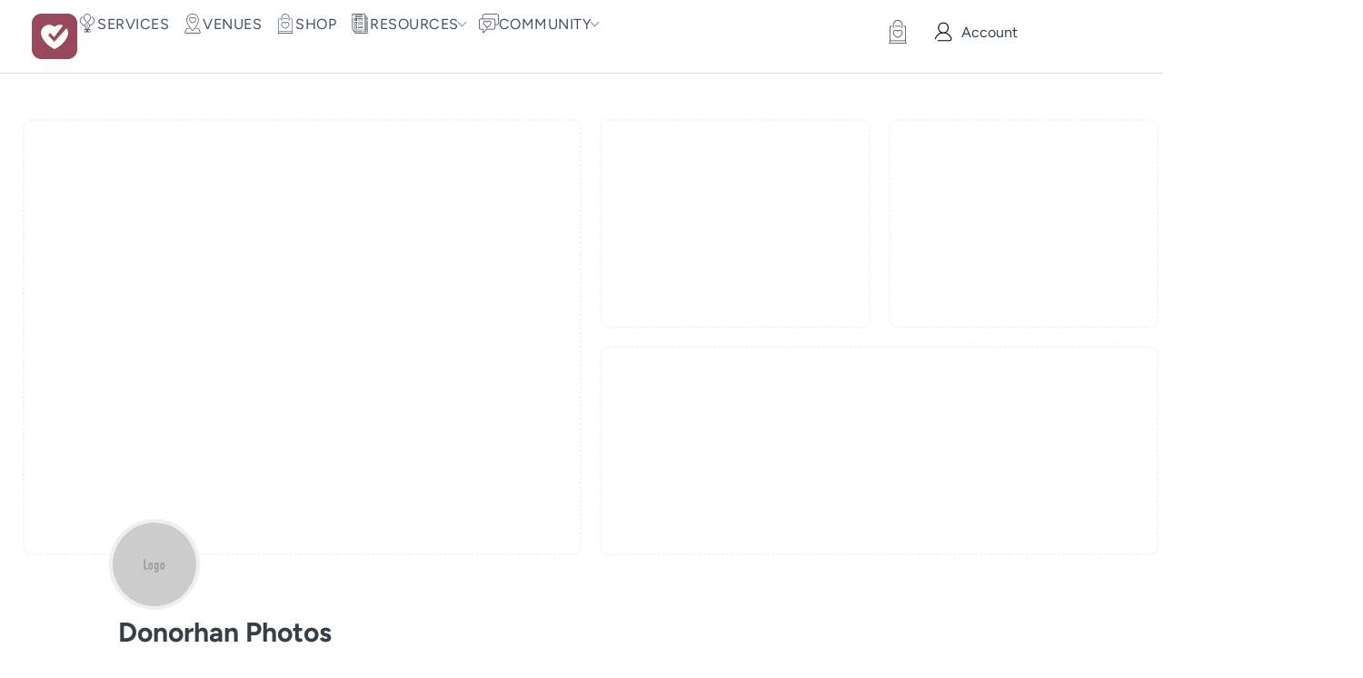

--- FILE ---
content_type: text/html; charset=UTF-8
request_url: https://weddors.com/wedding-services/donorhan-photos/
body_size: 176455
content:
<!DOCTYPE html><html class="no-js" lang="en-US" prefix="og: https://ogp.me/ns#"><head><script data-no-optimize="1">var litespeed_docref=sessionStorage.getItem("litespeed_docref");litespeed_docref&&(Object.defineProperty(document,"referrer",{get:function(){return litespeed_docref}}),sessionStorage.removeItem("litespeed_docref"));</script> <meta charset="UTF-8"><meta name="viewport" content="width=device-width, initial-scale=1.0, maximum-scale=5.0, user-scalable=no" /><link rel="profile" href="https://gmpg.org/xfn/11"><style>#wpadminbar #wp-admin-bar-wccp_free_top_button .ab-icon:before {
	content: "\f160";
	color: #02CA02;
	top: 3px;
}
#wpadminbar #wp-admin-bar-wccp_free_top_button .ab-icon {
	transform: rotate(45deg);
}</style> <script id="google_gtagjs-js-consent-mode-data-layer" type="litespeed/javascript">window.dataLayer=window.dataLayer||[];function gtag(){dataLayer.push(arguments)}
gtag('consent','default',{"ad_personalization":"denied","ad_storage":"denied","ad_user_data":"denied","analytics_storage":"denied","functionality_storage":"denied","security_storage":"denied","personalization_storage":"denied","region":["AT","BE","BG","CH","CY","CZ","DE","DK","EE","ES","FI","FR","GB","GR","HR","HU","IE","IS","IT","LI","LT","LU","LV","MT","NL","NO","PL","PT","RO","SE","SI","SK"],"wait_for_update":500});window._googlesitekitConsentCategoryMap={"statistics":["analytics_storage"],"marketing":["ad_storage","ad_user_data","ad_personalization"],"functional":["functionality_storage","security_storage"],"preferences":["personalization_storage"]};window._googlesitekitConsents={"ad_personalization":"denied","ad_storage":"denied","ad_user_data":"denied","analytics_storage":"denied","functionality_storage":"denied","security_storage":"denied","personalization_storage":"denied","region":["AT","BE","BG","CH","CY","CZ","DE","DK","EE","ES","FI","FR","GB","GR","HR","HU","IE","IS","IT","LI","LT","LU","LV","MT","NL","NO","PL","PT","RO","SE","SI","SK"],"wait_for_update":500}</script> <title>Donorhan Photos - Weddors</title><meta name="description" content="At Donorhan Photos, our photo collection will open your new horizon to your visual projects."/><meta name="robots" content="follow, index, max-snippet:-1, max-video-preview:-1, max-image-preview:large"/><link rel="canonical" href="https://weddors.com/wedding-services/donorhan-photos/" /><meta property="og:locale" content="en_US" /><meta property="og:type" content="article" /><meta property="og:title" content="Donorhan Photos - Weddors" /><meta property="og:description" content="At Donorhan Photos, our photo collection will open your new horizon to your visual projects." /><meta property="og:url" content="https://weddors.com/wedding-services/donorhan-photos/" /><meta property="og:site_name" content="Weddors" /><meta property="og:updated_time" content="2024-01-31T20:09:28+00:00" /><meta property="og:image" content="https://weddors.com/wp-content/uploads/2023/02/weddors-wedding-planning-app.jpg" /><meta property="og:image:secure_url" content="https://weddors.com/wp-content/uploads/2023/02/weddors-wedding-planning-app.jpg" /><meta property="og:image:width" content="1500" /><meta property="og:image:height" content="800" /><meta property="og:image:alt" content="Weddors" /><meta property="og:image:type" content="image/jpeg" /><meta name="twitter:card" content="summary_large_image" /><meta name="twitter:title" content="Donorhan Photos - Weddors" /><meta name="twitter:description" content="At Donorhan Photos, our photo collection will open your new horizon to your visual projects." /><meta name="twitter:image" content="https://weddors.com/wp-content/uploads/2023/02/weddors-wedding-planning-app.jpg" /><link rel='dns-prefetch' href='//www.googletagmanager.com' /><link rel="alternate" type="application/rss+xml" title="Weddors &raquo; Donorhan Photos Comments Feed" href="https://weddors.com/wedding-services/donorhan-photos/feed/" /><link rel="alternate" title="oEmbed (JSON)" type="application/json+oembed" href="https://weddors.com/wp-json/oembed/1.0/embed?url=https%3A%2F%2Fweddors.com%2Fwedding-services%2Fdonorhan-photos%2F" /><link rel="alternate" title="oEmbed (XML)" type="text/xml+oembed" href="https://weddors.com/wp-json/oembed/1.0/embed?url=https%3A%2F%2Fweddors.com%2Fwedding-services%2Fdonorhan-photos%2F&#038;format=xml" /><style id='wp-img-auto-sizes-contain-inline-css' type='text/css'>img:is([sizes=auto i],[sizes^="auto," i]){contain-intrinsic-size:3000px 1500px}
/*# sourceURL=wp-img-auto-sizes-contain-inline-css */</style><link data-optimized="2" rel="stylesheet" href="https://weddors.com/wp-content/litespeed/css/fdf1702f8ffbe49a14f677369bbc1746.css?ver=f38d4" /><link rel='preload stylesheet' as='style' onload="this.onload=null;this.rel='stylesheet'" id='wp-block-library-css' href='https://weddors.com/wp-includes/css/dist/block-library/style.min.css' type='text/css' media='all' /><style id='global-styles-inline-css' type='text/css'>:root{--wp--preset--aspect-ratio--square: 1;--wp--preset--aspect-ratio--4-3: 4/3;--wp--preset--aspect-ratio--3-4: 3/4;--wp--preset--aspect-ratio--3-2: 3/2;--wp--preset--aspect-ratio--2-3: 2/3;--wp--preset--aspect-ratio--16-9: 16/9;--wp--preset--aspect-ratio--9-16: 9/16;--wp--preset--color--black: #000000;--wp--preset--color--cyan-bluish-gray: #abb8c3;--wp--preset--color--white: #ffffff;--wp--preset--color--pale-pink: #f78da7;--wp--preset--color--vivid-red: #cf2e2e;--wp--preset--color--luminous-vivid-orange: #ff6900;--wp--preset--color--luminous-vivid-amber: #fcb900;--wp--preset--color--light-green-cyan: #7bdcb5;--wp--preset--color--vivid-green-cyan: #00d084;--wp--preset--color--pale-cyan-blue: #8ed1fc;--wp--preset--color--vivid-cyan-blue: #0693e3;--wp--preset--color--vivid-purple: #9b51e0;--wp--preset--gradient--vivid-cyan-blue-to-vivid-purple: linear-gradient(135deg,rgb(6,147,227) 0%,rgb(155,81,224) 100%);--wp--preset--gradient--light-green-cyan-to-vivid-green-cyan: linear-gradient(135deg,rgb(122,220,180) 0%,rgb(0,208,130) 100%);--wp--preset--gradient--luminous-vivid-amber-to-luminous-vivid-orange: linear-gradient(135deg,rgb(252,185,0) 0%,rgb(255,105,0) 100%);--wp--preset--gradient--luminous-vivid-orange-to-vivid-red: linear-gradient(135deg,rgb(255,105,0) 0%,rgb(207,46,46) 100%);--wp--preset--gradient--very-light-gray-to-cyan-bluish-gray: linear-gradient(135deg,rgb(238,238,238) 0%,rgb(169,184,195) 100%);--wp--preset--gradient--cool-to-warm-spectrum: linear-gradient(135deg,rgb(74,234,220) 0%,rgb(151,120,209) 20%,rgb(207,42,186) 40%,rgb(238,44,130) 60%,rgb(251,105,98) 80%,rgb(254,248,76) 100%);--wp--preset--gradient--blush-light-purple: linear-gradient(135deg,rgb(255,206,236) 0%,rgb(152,150,240) 100%);--wp--preset--gradient--blush-bordeaux: linear-gradient(135deg,rgb(254,205,165) 0%,rgb(254,45,45) 50%,rgb(107,0,62) 100%);--wp--preset--gradient--luminous-dusk: linear-gradient(135deg,rgb(255,203,112) 0%,rgb(199,81,192) 50%,rgb(65,88,208) 100%);--wp--preset--gradient--pale-ocean: linear-gradient(135deg,rgb(255,245,203) 0%,rgb(182,227,212) 50%,rgb(51,167,181) 100%);--wp--preset--gradient--electric-grass: linear-gradient(135deg,rgb(202,248,128) 0%,rgb(113,206,126) 100%);--wp--preset--gradient--midnight: linear-gradient(135deg,rgb(2,3,129) 0%,rgb(40,116,252) 100%);--wp--preset--font-size--small: 13px;--wp--preset--font-size--medium: 20px;--wp--preset--font-size--large: 36px;--wp--preset--font-size--x-large: 42px;--wp--preset--spacing--20: 0.44rem;--wp--preset--spacing--30: 0.67rem;--wp--preset--spacing--40: 1rem;--wp--preset--spacing--50: 1.5rem;--wp--preset--spacing--60: 2.25rem;--wp--preset--spacing--70: 3.38rem;--wp--preset--spacing--80: 5.06rem;--wp--preset--shadow--natural: 6px 6px 9px rgba(0, 0, 0, 0.2);--wp--preset--shadow--deep: 12px 12px 50px rgba(0, 0, 0, 0.4);--wp--preset--shadow--sharp: 6px 6px 0px rgba(0, 0, 0, 0.2);--wp--preset--shadow--outlined: 6px 6px 0px -3px rgb(255, 255, 255), 6px 6px rgb(0, 0, 0);--wp--preset--shadow--crisp: 6px 6px 0px rgb(0, 0, 0);}:where(.is-layout-flex){gap: 0.5em;}:where(.is-layout-grid){gap: 0.5em;}body .is-layout-flex{display: flex;}.is-layout-flex{flex-wrap: wrap;align-items: center;}.is-layout-flex > :is(*, div){margin: 0;}body .is-layout-grid{display: grid;}.is-layout-grid > :is(*, div){margin: 0;}:where(.wp-block-columns.is-layout-flex){gap: 2em;}:where(.wp-block-columns.is-layout-grid){gap: 2em;}:where(.wp-block-post-template.is-layout-flex){gap: 1.25em;}:where(.wp-block-post-template.is-layout-grid){gap: 1.25em;}.has-black-color{color: var(--wp--preset--color--black) !important;}.has-cyan-bluish-gray-color{color: var(--wp--preset--color--cyan-bluish-gray) !important;}.has-white-color{color: var(--wp--preset--color--white) !important;}.has-pale-pink-color{color: var(--wp--preset--color--pale-pink) !important;}.has-vivid-red-color{color: var(--wp--preset--color--vivid-red) !important;}.has-luminous-vivid-orange-color{color: var(--wp--preset--color--luminous-vivid-orange) !important;}.has-luminous-vivid-amber-color{color: var(--wp--preset--color--luminous-vivid-amber) !important;}.has-light-green-cyan-color{color: var(--wp--preset--color--light-green-cyan) !important;}.has-vivid-green-cyan-color{color: var(--wp--preset--color--vivid-green-cyan) !important;}.has-pale-cyan-blue-color{color: var(--wp--preset--color--pale-cyan-blue) !important;}.has-vivid-cyan-blue-color{color: var(--wp--preset--color--vivid-cyan-blue) !important;}.has-vivid-purple-color{color: var(--wp--preset--color--vivid-purple) !important;}.has-black-background-color{background-color: var(--wp--preset--color--black) !important;}.has-cyan-bluish-gray-background-color{background-color: var(--wp--preset--color--cyan-bluish-gray) !important;}.has-white-background-color{background-color: var(--wp--preset--color--white) !important;}.has-pale-pink-background-color{background-color: var(--wp--preset--color--pale-pink) !important;}.has-vivid-red-background-color{background-color: var(--wp--preset--color--vivid-red) !important;}.has-luminous-vivid-orange-background-color{background-color: var(--wp--preset--color--luminous-vivid-orange) !important;}.has-luminous-vivid-amber-background-color{background-color: var(--wp--preset--color--luminous-vivid-amber) !important;}.has-light-green-cyan-background-color{background-color: var(--wp--preset--color--light-green-cyan) !important;}.has-vivid-green-cyan-background-color{background-color: var(--wp--preset--color--vivid-green-cyan) !important;}.has-pale-cyan-blue-background-color{background-color: var(--wp--preset--color--pale-cyan-blue) !important;}.has-vivid-cyan-blue-background-color{background-color: var(--wp--preset--color--vivid-cyan-blue) !important;}.has-vivid-purple-background-color{background-color: var(--wp--preset--color--vivid-purple) !important;}.has-black-border-color{border-color: var(--wp--preset--color--black) !important;}.has-cyan-bluish-gray-border-color{border-color: var(--wp--preset--color--cyan-bluish-gray) !important;}.has-white-border-color{border-color: var(--wp--preset--color--white) !important;}.has-pale-pink-border-color{border-color: var(--wp--preset--color--pale-pink) !important;}.has-vivid-red-border-color{border-color: var(--wp--preset--color--vivid-red) !important;}.has-luminous-vivid-orange-border-color{border-color: var(--wp--preset--color--luminous-vivid-orange) !important;}.has-luminous-vivid-amber-border-color{border-color: var(--wp--preset--color--luminous-vivid-amber) !important;}.has-light-green-cyan-border-color{border-color: var(--wp--preset--color--light-green-cyan) !important;}.has-vivid-green-cyan-border-color{border-color: var(--wp--preset--color--vivid-green-cyan) !important;}.has-pale-cyan-blue-border-color{border-color: var(--wp--preset--color--pale-cyan-blue) !important;}.has-vivid-cyan-blue-border-color{border-color: var(--wp--preset--color--vivid-cyan-blue) !important;}.has-vivid-purple-border-color{border-color: var(--wp--preset--color--vivid-purple) !important;}.has-vivid-cyan-blue-to-vivid-purple-gradient-background{background: var(--wp--preset--gradient--vivid-cyan-blue-to-vivid-purple) !important;}.has-light-green-cyan-to-vivid-green-cyan-gradient-background{background: var(--wp--preset--gradient--light-green-cyan-to-vivid-green-cyan) !important;}.has-luminous-vivid-amber-to-luminous-vivid-orange-gradient-background{background: var(--wp--preset--gradient--luminous-vivid-amber-to-luminous-vivid-orange) !important;}.has-luminous-vivid-orange-to-vivid-red-gradient-background{background: var(--wp--preset--gradient--luminous-vivid-orange-to-vivid-red) !important;}.has-very-light-gray-to-cyan-bluish-gray-gradient-background{background: var(--wp--preset--gradient--very-light-gray-to-cyan-bluish-gray) !important;}.has-cool-to-warm-spectrum-gradient-background{background: var(--wp--preset--gradient--cool-to-warm-spectrum) !important;}.has-blush-light-purple-gradient-background{background: var(--wp--preset--gradient--blush-light-purple) !important;}.has-blush-bordeaux-gradient-background{background: var(--wp--preset--gradient--blush-bordeaux) !important;}.has-luminous-dusk-gradient-background{background: var(--wp--preset--gradient--luminous-dusk) !important;}.has-pale-ocean-gradient-background{background: var(--wp--preset--gradient--pale-ocean) !important;}.has-electric-grass-gradient-background{background: var(--wp--preset--gradient--electric-grass) !important;}.has-midnight-gradient-background{background: var(--wp--preset--gradient--midnight) !important;}.has-small-font-size{font-size: var(--wp--preset--font-size--small) !important;}.has-medium-font-size{font-size: var(--wp--preset--font-size--medium) !important;}.has-large-font-size{font-size: var(--wp--preset--font-size--large) !important;}.has-x-large-font-size{font-size: var(--wp--preset--font-size--x-large) !important;}
:where(.wp-block-post-template.is-layout-flex){gap: 1.25em;}:where(.wp-block-post-template.is-layout-grid){gap: 1.25em;}
:where(.wp-block-term-template.is-layout-flex){gap: 1.25em;}:where(.wp-block-term-template.is-layout-grid){gap: 1.25em;}
:where(.wp-block-columns.is-layout-flex){gap: 2em;}:where(.wp-block-columns.is-layout-grid){gap: 2em;}
:root :where(.wp-block-pullquote){font-size: 1.5em;line-height: 1.6;}
/*# sourceURL=global-styles-inline-css */</style><link rel='preload stylesheet' as='style' onload="this.onload=null;this.rel='stylesheet'" id='swiper-css' href='https://weddors.com/wp-content/plugins/elementor/assets/lib/swiper/v8/css/swiper.min.css' type='text/css' media='all' /><link rel='preload stylesheet' as='style' onload="this.onload=null;this.rel='stylesheet'" id='vx:social-feed.css-css' href='https://weddors.com/wp-content/themes/voxel/assets/dist/social-feed.css' type='text/css' media='all' /> <script type="litespeed/javascript" data-src="https://weddors.com/wp-includes/js/jquery/jquery.min.js" id="jquery-core-js"></script> 
 <script type="litespeed/javascript" data-src="https://www.googletagmanager.com/gtag/js?id=G-77P238TXMN" id="google_gtagjs-js"></script> <script id="google_gtagjs-js-after" type="litespeed/javascript">window.dataLayer=window.dataLayer||[];function gtag(){dataLayer.push(arguments)}
gtag("set","linker",{"domains":["weddors.com"]});gtag("js",new Date());gtag("set","developer_id.dZTNiMT",!0);gtag("config","G-77P238TXMN")</script> <link rel="https://api.w.org/" href="https://weddors.com/wp-json/" /><link rel="EditURI" type="application/rsd+xml" title="RSD" href="https://weddors.com/xmlrpc.php?rsd" /><meta name="generator" content="WordPress 6.9" /><link rel='shortlink' href='https://weddors.com/?p=27066' /><meta name="generator" content="Site Kit by Google 1.167.0" /><script id="wpcp_disable_Right_Click" type="litespeed/javascript">document.ondragstart=function(){return!1}
function nocontext(e){return!1}
document.oncontextmenu=nocontext</script> <style>.unselectable
{
-moz-user-select:none;
-webkit-user-select:none;
cursor: default;
}
html
{
-webkit-touch-callout: none;
-webkit-user-select: none;
-khtml-user-select: none;
-moz-user-select: none;
-ms-user-select: none;
user-select: none;
-webkit-tap-highlight-color: rgba(0,0,0,0);
}</style> <script id="wpcp_css_disable_selection" type="litespeed/javascript">var e=document.getElementsByTagName('body')[0];if(e){e.setAttribute('unselectable',"on")}</script> <style type="text/css">@media screen and (max-width: 767px) { .vx-hidden-mobile { display: none !important; } }
	@media screen and (min-width: 768px) and (max-width: 1024px) { .vx-hidden-tablet { display: none !important; } }
	@media screen and (min-width: 1025px) { .vx-hidden-desktop { display: none !important; } }</style><script type="litespeed/javascript">var Voxel_Config={"ajax_url":"https:\/\/weddors.com\/?vx=1","is_logged_in":!1,"current_user_id":0,"login_url":"https:\/\/weddors.com\/auth\/","register_url":"https:\/\/weddors.com\/auth\/?register","is_rtl":!1,"l10n":{"ajaxError":"There was a problem. Please try again.","confirmAction":"Are you sure you want to proceed with this action?","accountRequired":"An account is required to perform this action","login":"Log in","register":"Register","yes":"Yes","no":"No","copied":"Copied to clipboard","positionFail":"Could not determine your location.","addressFail":"Could not determine your address.","view_cart":"View cart","added_to_cart":"Your product has been added to cart.","months":["January","February","March","April","May","June","July","August","September","October","November","December"],"weekdays":["Sunday","Monday","Tuesday","Wednesday","Thursday","Friday","Saturday"],"weekdaysShort":["Sun","Mon","Tue","Wed","Thu","Fri","Sat"]},"locale":"en_US","currency":"USD","maps":{"provider":"google_maps","default_lat":42.5,"default_lng":21},"google_maps":{"skin":null,"mapTypeId":"roadmap","mapTypeControl":!1,"streetViewControl":!1,"handle":"vx:google-maps.js-js","logo_url":"https:\/\/weddors.com\/wp-content\/themes\/voxel\/app\/modules\/google-maps\/assets\/google-maps-logo.svg"}}</script><meta name="generator" content="Elementor 3.33.4; features: e_font_icon_svg, additional_custom_breakpoints; settings: css_print_method-external, google_font-enabled, font_display-auto"><style>.e-con.e-parent:nth-of-type(n+4):not(.e-lazyloaded):not(.e-no-lazyload),
				.e-con.e-parent:nth-of-type(n+4):not(.e-lazyloaded):not(.e-no-lazyload) * {
					background-image: none !important;
				}
				@media screen and (max-height: 1024px) {
					.e-con.e-parent:nth-of-type(n+3):not(.e-lazyloaded):not(.e-no-lazyload),
					.e-con.e-parent:nth-of-type(n+3):not(.e-lazyloaded):not(.e-no-lazyload) * {
						background-image: none !important;
					}
				}
				@media screen and (max-height: 640px) {
					.e-con.e-parent:nth-of-type(n+2):not(.e-lazyloaded):not(.e-no-lazyload),
					.e-con.e-parent:nth-of-type(n+2):not(.e-lazyloaded):not(.e-no-lazyload) * {
						background-image: none !important;
					}
				}</style><link rel="icon" href="https://weddors.com/wp-content/uploads/2023/05/weddors.svg" sizes="32x32" /><link rel="icon" href="https://weddors.com/wp-content/uploads/2023/05/weddors.svg" sizes="192x192" /><link rel="apple-touch-icon" href="https://weddors.com/wp-content/uploads/2023/05/weddors.svg" /><meta name="msapplication-TileImage" content="https://weddors.com/wp-content/uploads/2023/05/weddors.svg" /></head><body class="wp-singular wedding-services-template-default single single-wedding-services postid-27066 wp-custom-logo wp-embed-responsive wp-theme-voxel wp-child-theme-voxel-child unselectable elementor-default elementor-kit-6"> <script type="text/html" id="voxel-popup-template"><div class="elementor vx-popup" :class="'elementor-'+$root.post_id">
		<div class="ts-popup-root elementor-element" :class="'elementor-element-'+$root.widget_id+'-wrap'" v-cloak>
			<div class="ts-form elementor-element" :class="'elementor-element-'+$root.widget_id" :style="styles" ref="popup">
				<div class="ts-field-popup-container">
					<div class="ts-field-popup triggers-blur" ref="popup-box">
						<div class="ts-popup-content-wrapper min-scroll">
							<slot></slot>
						</div>
						<slot name="controller">
							<div class="ts-popup-controller" :class="controllerClass" v-if="showSave || showClear">
								<ul class="flexify simplify-ul">
									<li class="flexify ts-popup-close">
										<a @click.prevent="$emit('blur')" href="#" class="ts-icon-btn" role="button">
											<svg width="80" height="80" viewBox="0 0 24 24" fill="none" xmlns="http://www.w3.org/2000/svg" transform="rotate(0 0 0)"><path d="M5.9545 5.95548C6.39384 5.51614 7.10616 5.51614 7.5455 5.95548L11.999 10.409L16.4524 5.95561C16.8918 5.51627 17.6041 5.51627 18.0434 5.95561C18.4827 6.39495 18.4827 7.10726 18.0434 7.5466L13.59 12L18.0434 16.4534C18.4827 16.8927 18.4827 17.605 18.0434 18.0444C17.6041 18.4837 16.8918 18.4837 16.4524 18.0444L11.999 13.591L7.5455 18.0445C7.10616 18.4839 6.39384 18.4839 5.9545 18.0445C5.51517 17.6052 5.51516 16.8929 5.9545 16.4535L10.408 12L5.9545 7.54647C5.51516 7.10713 5.51517 6.39482 5.9545 5.95548Z" fill="#343C54"/></svg>										</a>
									</li>

									<li class="flexify hide-d" @click.prevent="$emit('clear')">
										<a v-if="showClear && showClearMobile" href="#" class="ts-icon-btn">
											<!-- {{ clearLabel || 'Clear' }} -->
											<svg width="80" height="80" viewBox="0 0 25 24" fill="none" xmlns="http://www.w3.org/2000/svg" transform="rotate(0 0 0)"><path d="M21.6009 10.4593C22.001 10.3521 22.2384 9.94088 22.1312 9.54078C21.59 7.52089 20.3974 5.73603 18.7384 4.46302C17.0793 3.19001 15.0466 2.5 12.9555 2.5C10.8644 2.5 8.83164 3.19001 7.17262 4.46302C6.12405 5.26762 5.26179 6.2767 4.63257 7.42036L2.86504 6.92617C2.76093 6.89707 2.65423 6.89133 2.55153 6.9068C2.46222 6.91962 2.37374 6.94889 2.29039 6.99582C1.92945 7.19903 1.80158 7.65636 2.00479 8.0173L3.73942 11.0983C3.83701 11.2717 3.99946 11.3991 4.19104 11.4527C4.30333 11.4841 4.42023 11.4886 4.53266 11.4673C4.61373 11.4524 4.69254 11.4242 4.7657 11.383L7.84641 9.64831C8.11073 9.49948 8.25936 9.20608 8.22302 8.90493C8.18668 8.60378 7.9725 8.35417 7.68037 8.27249L6.1241 7.83737C6.6343 6.99996 7.29751 6.2579 8.08577 5.65305C9.48282 4.58106 11.1946 4 12.9555 4C14.7164 4 16.4282 4.58106 17.8252 5.65305C19.2223 6.72504 20.2266 8.22807 20.6823 9.92901C20.7895 10.3291 21.2008 10.5665 21.6009 10.4593Z" fill="#343C54"/><path d="M4.30739 13.5387C3.90729 13.6459 3.66985 14.0572 3.77706 14.4573C4.31829 16.4771 5.51089 18.262 7.16991 19.535C8.82892 20.808 10.8616 21.498 12.9528 21.498C15.0439 21.498 17.0766 20.808 18.7356 19.535C19.7859 18.7291 20.6493 17.7181 21.2787 16.5722L23.0083 17.0557C23.1218 17.0961 23.2447 17.1091 23.3661 17.0917C23.5554 17.0658 23.7319 16.968 23.8546 16.8116C24.0419 16.573 24.0669 16.245 23.9181 15.9807L22.1835 12.8996C22.0859 12.7263 21.9234 12.5988 21.7319 12.5453C21.64 12.5196 21.5451 12.5119 21.4521 12.5216C21.3493 12.5317 21.2488 12.5629 21.1571 12.6146L18.0764 14.3493C17.7155 14.5525 17.5876 15.0099 17.7909 15.3708C17.9016 15.5675 18.0879 15.695 18.2929 15.7373L19.7875 16.1552C19.2768 16.9949 18.6125 17.7388 17.8225 18.345C16.4255 19.417 14.7137 19.998 12.9528 19.998C11.1918 19.998 9.4801 19.417 8.08305 18.345C6.686 17.273 5.68171 15.77 5.22595 14.069C5.11874 13.6689 4.70749 13.4315 4.30739 13.5387Z" fill="#343C54"/></svg>										</a>
									</li>
									<li class="flexify hide-m" @click.prevent="$emit('clear')">
										<a v-if="showClear" href="#" class="ts-btn ts-btn-1">
											{{ clearLabel || "Clear" }}
										</a>
									</li>
									<slot name="custom-actions"></slot>
									<li class="flexify">
										<a v-if="showSave" href="#" class="ts-btn ts-btn-2" @click.prevent="$emit('save')">
											{{ saveLabel || "Save" }}
											<div class="ts-loader-wrapper">
												<span class="ts-loader"></span>
											</div>
										</a>
									</li>

								</ul>
							</div>
							<div v-else-if="showClose" class="ts-popup-controller hide-d" :class="controllerClass">
								<ul class="flexify simplify-ul">
									<li class="flexify ts-popup-close">
										<a @click.prevent="$emit('blur')" href="#" class="ts-icon-btn" role="button">
											<svg width="80" height="80" viewBox="0 0 24 24" fill="none" xmlns="http://www.w3.org/2000/svg" transform="rotate(0 0 0)"><path d="M5.9545 5.95548C6.39384 5.51614 7.10616 5.51614 7.5455 5.95548L11.999 10.409L16.4524 5.95561C16.8918 5.51627 17.6041 5.51627 18.0434 5.95561C18.4827 6.39495 18.4827 7.10726 18.0434 7.5466L13.59 12L18.0434 16.4534C18.4827 16.8927 18.4827 17.605 18.0434 18.0444C17.6041 18.4837 16.8918 18.4837 16.4524 18.0444L11.999 13.591L7.5455 18.0445C7.10616 18.4839 6.39384 18.4839 5.9545 18.0445C5.51517 17.6052 5.51516 16.8929 5.9545 16.4535L10.408 12L5.9545 7.54647C5.51516 7.10713 5.51517 6.39482 5.9545 5.95548Z" fill="#343C54"/></svg>										</a>
									</li>
								</ul>
							</div>
						</slot>
					</div>
				</div>
			</div>
		</div>
	</div></script> <script type="text/html" id="voxel-form-group-template"><component :is="tag" :class="{'ts-form-group': defaultClass}">
		<slot name="trigger"></slot>
		<teleport to="body">
			<transition name="form-popup">
				<form-popup
					ref="popup"
					v-if="$root.activePopup === popupKey"
					:class="wrapperClass"
					:controller-class="controllerClass"
					:target="popupTarget"
					:show-save="showSave"
					:show-clear="showClear"
					:show-clear-mobile="showClearMobile"
					:show-close="showClose"
					:save-label="saveLabel"
					:clear-label="clearLabel"
					:prevent-blur="preventBlur"
					@blur="onPopupBlur"
					@save="$emit('save', this);"
					@clear="$emit('clear', this);"
				>
					<slot name="popup"></slot>
					<template #controller>
						<slot name="controller"></slot>
					</template>
					<template #custom-actions>
						<slot name="custom-actions"></slot>
					</template>
				</form-popup>
			</transition>
		</teleport>
	</component></script> <div data-elementor-type="page" data-elementor-id="8" class="elementor elementor-8" data-elementor-post-type="elementor_library"><div class="elementor-element elementor-element-2a0783cb e-con-full e-flex e-con e-parent" data-id="2a0783cb" data-element_type="container" id="header-top" data-settings="{&quot;background_background&quot;:&quot;classic&quot;}"><div class="elementor-element elementor-element-7b26116a e-con-full e-flex e-con e-child" data-id="7b26116a" data-element_type="container"><div class="elementor-element elementor-element-0b2ac65 elementor-widget elementor-widget-image" data-id="0b2ac65" data-element_type="widget" data-widget_type="image.default">
<a href="https://weddors.com">
<img data-lazyloaded="1" src="[data-uri]" width="50" height="50" data-src="https://weddors.com/wp-content/uploads/elementor/thumbs/Icon-2-PNG-q01ppacxrlvzmxabedamzzgyqj3hauqin3vqi1oghg.png" title="Icon-2-PNG" alt="Weddors" loading="lazy" />								</a></div><div class="elementor-element elementor-element-6842bac5 elementor-hidden-tablet elementor-hidden-mobile elementor-widget elementor-widget-ts-navbar" data-id="6842bac5" data-element_type="widget" data-widget_type="ts-navbar.default"><nav class="ts-nav-menu ts-wp-menu "><ul id="menu-main-menu-1" class="ts-nav ts-nav-horizontal flexify simplify-ul min-scroll min-scroll-h"><li class="ts-popup-component ts-mobile-menu">
<button
type="button"
class="ts-item-link"
ref="target"
@click.prevent
@mousedown="active = true"
@keydown.enter.prevent="active = true"
@keydown.space.prevent="active = true"
aria-haspopup="true"
aria-expanded="false"
aria-label="Menu"
><div class="ts-item-icon flexify">
<svg width="80" height="80" viewBox="0 0 25 24" xmlns="http://www.w3.org/2000/svg" transform="rotate(0 0 0)"><path d="M3.5625 6C3.5625 5.58579 3.89829 5.25 4.3125 5.25H20.3125C20.7267 5.25 21.0625 5.58579 21.0625 6C21.0625 6.41421 20.7267 6.75 20.3125 6.75L4.3125 6.75C3.89829 6.75 3.5625 6.41422 3.5625 6Z"/><path d="M3.5625 18C3.5625 17.5858 3.89829 17.25 4.3125 17.25L20.3125 17.25C20.7267 17.25 21.0625 17.5858 21.0625 18C21.0625 18.4142 20.7267 18.75 20.3125 18.75L4.3125 18.75C3.89829 18.75 3.5625 18.4142 3.5625 18Z"/><path d="M4.3125 11.25C3.89829 11.25 3.5625 11.5858 3.5625 12C3.5625 12.4142 3.89829 12.75 4.3125 12.75L20.3125 12.75C20.7267 12.75 21.0625 12.4142 21.0625 12C21.0625 11.5858 20.7267 11.25 20.3125 11.25L4.3125 11.25Z"/></svg></div>
<span>Menu</span>
<popup v-cloak><div class="ts-popup-head flexify hide-d"><div class="ts-popup-name flexify">
<svg width="80" height="80" viewBox="0 0 25 24" xmlns="http://www.w3.org/2000/svg" transform="rotate(0 0 0)"><path d="M3.5625 6C3.5625 5.58579 3.89829 5.25 4.3125 5.25H20.3125C20.7267 5.25 21.0625 5.58579 21.0625 6C21.0625 6.41421 20.7267 6.75 20.3125 6.75L4.3125 6.75C3.89829 6.75 3.5625 6.41422 3.5625 6Z"/><path d="M3.5625 18C3.5625 17.5858 3.89829 17.25 4.3125 17.25L20.3125 17.25C20.7267 17.25 21.0625 17.5858 21.0625 18C21.0625 18.4142 20.7267 18.75 20.3125 18.75L4.3125 18.75C3.89829 18.75 3.5625 18.4142 3.5625 18Z"/><path d="M4.3125 11.25C3.89829 11.25 3.5625 11.5858 3.5625 12C3.5625 12.4142 3.89829 12.75 4.3125 12.75L20.3125 12.75C20.7267 12.75 21.0625 12.4142 21.0625 12C21.0625 11.5858 20.7267 11.25 20.3125 11.25L4.3125 11.25Z"/></svg>							<span>Menu</span></div><ul class="flexify simplify-ul"><li class="flexify ts-popup-close">
<a role="button" @click.prevent="$root.active = false" href="#" class="ts-icon-btn">
<svg width="80" height="80" viewBox="0 0 24 24" fill="none" xmlns="http://www.w3.org/2000/svg" transform="rotate(0 0 0)"><path d="M5.9545 5.95548C6.39384 5.51614 7.10616 5.51614 7.5455 5.95548L11.999 10.409L16.4524 5.95561C16.8918 5.51627 17.6041 5.51627 18.0434 5.95561C18.4827 6.39495 18.4827 7.10726 18.0434 7.5466L13.59 12L18.0434 16.4534C18.4827 16.8927 18.4827 17.605 18.0434 18.0444C17.6041 18.4837 16.8918 18.4837 16.4524 18.0444L11.999 13.591L7.5455 18.0445C7.10616 18.4839 6.39384 18.4839 5.9545 18.0445C5.51517 17.6052 5.51516 16.8929 5.9545 16.4535L10.408 12L5.9545 7.54647C5.51516 7.10713 5.51517 6.39482 5.9545 5.95548Z" fill="#343C54"/></svg>								</a></li></ul></div>
<transition-group :name="'slide-from-'+slide_from" tag="div" class="ts-term-dropdown ts-md-group ts-multilevel-dropdown" @before-enter="beforeEnter" @before-leave="beforeLeave"><ul class="simplify-ul ts-term-dropdown-list sub-menu" key="main" v-show="screen === 'main'"><li id="menu-item-90" class="menu-item menu-item-type-custom menu-item-object-custom menu-item-90"><a  href="https://weddors.com/wedding-services/" class="flexify"><div class="ts-term-icon"><svg xmlns="http://www.w3.org/2000/svg" xmlns:xlink="http://www.w3.org/1999/xlink" id="Capa_1" x="0px" y="0px" viewBox="0 0 512.001 512.001" style="enable-background:new 0 0 512.001 512.001;" xml:space="preserve"><g>	<g>		<path d="M378.682,82.735c-0.16-0.046-0.323-0.088-0.488-0.124c-0.156-0.036-0.312-0.067-0.469-0.092   c-1.683-0.33-3.391-0.614-5.082-0.843c-4.111-0.558-7.899,2.325-8.457,6.437c-0.558,4.113,2.324,7.899,6.437,8.457   c1.419,0.192,2.854,0.431,4.267,0.709c39.125,10.006,63.505,50.953,54.362,91.359c-5.887,26.016-23.603,53.709-48.604,75.978   c-23.395,20.839-43.502,28.551-49.765,27.217c-0.003-0.001-0.007-0.002-0.011-0.002c-6.918-1.614-22.793-19.67-34.604-49.371   c-1.533-3.857-5.902-5.739-9.76-4.207c-3.856,1.534-5.739,5.903-4.206,9.76c11.27,28.342,25.021,46.227,36.234,54.116   c-17.036,31.192-43.473,81.898-54.978,109.184h-0.053V228.169c15.283-5.106,33.984-23.863,47.272-42.454   c12.488-17.471,33.439-52.86,33.439-93.572c0-49.47-39.327-90.744-87.723-92.129c-0.164-0.01-0.324-0.015-0.494-0.014   c-0.174-0.001-0.33,0.003-0.493,0.014C207.11,1.4,167.782,42.673,167.782,92.143c0,40.712,20.95,76.101,33.439,93.572   c13.283,18.584,31.975,37.333,47.255,42.448v183.149h-0.035c-11.064-26.242-37.352-76.939-54.874-109.26   c11.154-7.905,24.811-25.684,36.03-53.788c1.539-3.855-0.339-8.227-4.193-9.765c-3.857-1.54-8.228,0.339-9.765,4.193   c-11.801,29.562-27.626,47.532-34.512,49.139c-0.003,0-0.007,0.001-0.011,0.002c-6.267,1.334-26.37-6.379-49.764-27.217   c-25.002-22.269-42.717-49.962-48.604-75.978c-9.143-40.406,15.237-81.354,54.362-91.359c1.527-0.301,3.082-0.556,4.623-0.757   c4.116-0.537,7.016-4.309,6.479-8.424c-0.537-4.115-4.306-7.013-8.424-6.479c-1.837,0.24-3.69,0.543-5.511,0.9   c-0.158,0.026-0.315,0.057-0.472,0.093c-0.163,0.036-0.325,0.077-0.485,0.123c-46.897,12.033-76.149,60.97-65.231,109.221   c8.985,39.708,37.23,69.6,53.266,83.884c17.928,15.969,41.722,30.802,57.86,31.122c19.484,34.947,36.987,69.658,49.525,97.946   c-7.548-4.999-16.846-9.49-25.957-9.557c-6.906-0.062-13.081,2.46-17.882,7.261c-1.705,1.704-2.701,4.023-3.949,9.189   c-4.108,16.995-4.114,34.998-0.019,52.063c1.255,5.23,2.257,7.573,3.968,9.282c4.753,4.753,10.862,7.261,17.679,7.261   c0.068,0,0.136,0,0.204,0c14.671-0.107,29.824-11.683,37.358-18.365c2.368,1.514,5.172,2.404,8.185,2.404h0.151v40.04   c0,4.15,3.365,7.515,7.515,7.515c4.15,0,7.515-3.365,7.515-7.515v-40.04h0.68c3.014,0,5.819-0.89,8.187-2.405   c7.557,6.702,22.698,18.259,37.357,18.366c0.068,0,0.135,0,0.203,0c6.816,0,12.926-2.508,17.679-7.261   c1.711-1.711,2.712-4.053,3.967-9.282c4.095-17.064,4.089-35.067-0.019-52.062c-1.249-5.167-2.246-7.486-3.949-9.189   c-4.8-4.8-10.992-7.296-17.882-7.261c-9.051,0.066-18.285,4.499-25.802,9.454c12.865-28.299,30.703-62.998,50.227-97.902   c16.093-1.092,39.065-15.542,56.491-31.064c16.036-14.284,44.281-44.176,53.266-83.884   C454.829,143.705,425.579,94.768,378.682,82.735z M233.074,448.099c-5.754,5.596-19.869,17.212-30.417,17.279   c-2.508,0.022-4.549-0.665-6.332-2.132c-0.171-0.535-0.432-1.44-0.78-2.889c-3.543-14.762-3.538-30.332,0.014-45.026   c0.34-1.408,0.596-2.292,0.764-2.818c1.782-1.467,3.847-2.133,6.334-2.133c10.529,0.067,24.615,11.644,30.417,17.281V448.099z    M213.448,176.975c-19.47-27.238-30.636-58.158-30.636-84.832c0-41.428,32.818-75.984,73.187-77.108   c40.369,1.124,73.187,35.68,73.187,77.108c0,26.674-11.166,57.594-30.636,84.832c-18.239,25.517-36.166,37.476-42.551,37.529   C249.614,214.451,231.687,202.493,213.448,176.975z M264.391,449.228c-0.018,0.104-0.098,0.188-0.207,0.188h-15.86   c-0.118,0-0.21-0.094-0.216-0.211c-0.002-0.008-0.002-0.017-0.004-0.026l0.013-22.648c0.017-0.105,0.098-0.19,0.208-0.19h15.86   c0.122,0,0.221,0.099,0.221,0.221L264.391,449.228z M309.852,410.38c2.499-0.006,4.552,0.666,6.333,2.133   c0.168,0.526,0.425,1.41,0.765,2.819c3.551,14.693,3.555,30.263,0.013,45.025c-0.348,1.45-0.609,2.355-0.78,2.89   c-1.781,1.466-3.804,2.134-6.331,2.131c-10.53-0.066-24.617-11.645-30.417-17.28V427.66   C285.188,422.064,299.304,410.446,309.852,410.38z"></path>	</g></g><g></g><g></g><g></g><g></g><g></g><g></g><g></g><g></g><g></g><g></g><g></g><g></g><g></g><g></g><g></g></svg></div><span>SERVICES</span></a></li><li id="menu-item-91" class="menu-item menu-item-type-custom menu-item-object-custom menu-item-91"><a  href="https://weddors.com/event-venues/" class="flexify"><div class="ts-term-icon"><svg xmlns="http://www.w3.org/2000/svg" xmlns:xlink="http://www.w3.org/1999/xlink" id="Capa_1" x="0px" y="0px" viewBox="0 0 512 512" style="enable-background:new 0 0 512 512;" xml:space="preserve"><g>	<g>		<path d="M292.183,91.829c-13.603,0-26.393,5.06-36.183,14.112c-9.789-9.052-22.58-14.112-36.183-14.112   c-29.446,0-53.401,23.955-53.401,53.4c0,26.052,15.24,51.139,44.072,72.552c21.086,15.66,41.909,23.893,42.786,24.236   c0.876,0.342,1.801,0.514,2.726,0.514s1.85-0.171,2.726-0.514c0.876-0.343,21.699-8.576,42.786-24.236   c28.832-21.413,44.072-46.5,44.072-72.552C345.584,115.784,321.628,91.829,292.183,91.829z M255.995,226.928   c-13.751-6.029-74.616-35.351-74.616-81.7c0-21.195,17.243-38.438,38.439-38.438c11.903,0,22.943,5.385,30.291,14.772   c1.418,1.812,3.591,2.871,5.891,2.871c2.301,0,4.474-1.059,5.891-2.871c7.348-9.388,18.388-14.772,30.291-14.772   c21.195,0,38.439,17.243,38.439,38.438C330.621,191.477,269.735,220.884,255.995,226.928z"></path>	</g></g><g>	<g>		<path d="M256,0C169.865,0,99.789,70.076,99.789,156.21c0,105.13,108.232,242.237,141.403,281.755   c3.685,4.389,9.081,6.906,14.808,6.906c5.726,0,11.123-2.517,14.807-6.906C303.978,398.447,412.21,261.34,412.21,156.21   C412.21,70.076,342.135,0,256,0z M259.347,428.344c-1.142,1.361-2.587,1.563-3.347,1.563s-2.205-0.203-3.347-1.563   c-32.35-38.539-137.901-172.059-137.901-272.134c0-77.884,63.363-141.248,141.248-141.248S397.248,78.325,397.248,156.21   C397.248,256.285,291.697,389.805,259.347,428.344z"></path>	</g></g><g>	<g>		<path d="M455.951,473.999l-31.893-80.934c-4.216-10.699-14.371-17.612-25.87-17.612h-60.085c-4.132,0-7.481,3.349-7.481,7.481   c0,4.132,3.349,7.481,7.481,7.481h60.085c5.311,0,10.002,3.193,11.949,8.136l31.893,80.934c1.583,4.016,1.097,8.368-1.333,11.937   c-2.429,3.569-6.299,5.616-10.617,5.616H81.92c-4.318,0-8.187-2.047-10.617-5.616c-2.43-3.569-2.916-7.921-1.332-11.937   l31.067-78.839c2.448-6.215,8.347-10.23,15.026-10.23h55.875c4.132,0,7.481-3.349,7.481-7.481c0-4.132-3.35-7.481-7.481-7.481   h-55.875c-12.868,0-24.23,7.735-28.947,19.706L56.05,473.999c-3.377,8.568-2.299,18.23,2.884,25.842   C64.117,507.455,72.71,512,81.92,512h348.16c9.21,0,17.802-4.545,22.985-12.158C458.248,492.228,459.327,482.568,455.951,473.999z   "></path>	</g></g><g></g><g></g><g></g><g></g><g></g><g></g><g></g><g></g><g></g><g></g><g></g><g></g><g></g><g></g><g></g></svg></div><span>VENUES</span></a></li><li id="menu-item-92" class="menu-item menu-item-type-custom menu-item-object-custom menu-item-92"><a  href="https://weddors.com/shop/" class="flexify"><div class="ts-term-icon"><svg xmlns="http://www.w3.org/2000/svg" xmlns:xlink="http://www.w3.org/1999/xlink" id="Capa_1" x="0px" y="0px" viewBox="0 0 512 512" style="enable-background:new 0 0 512 512;" xml:space="preserve"><g>	<g>		<path d="M256,0c-56.611,0-102.668,46.057-102.668,102.669v69.866c0,4.136,3.352,7.489,7.489,7.489   c4.137,0,7.489-3.353,7.489-7.489v-69.866c0-48.352,39.337-87.69,87.689-87.69s87.69,39.338,87.69,87.69v69.866   c0,4.136,3.353,7.489,7.489,7.489c4.137,0,7.489-3.353,7.489-7.489v-69.866C358.669,46.057,312.612,0,256,0z"></path>	</g></g><g>	<g>		<path d="M316.136,125.635H196.054c-4.137,0-7.489,3.353-7.489,7.489c0,4.136,3.353,7.489,7.489,7.489h120.082   c4.137,0,7.489-3.353,7.489-7.489C323.625,128.988,320.272,125.635,316.136,125.635z"></path>	</g></g><g>	<g>		<path d="M444.062,502.798l-12.863-54.761V138.583c0-7.139-5.808-12.947-12.947-12.947H385.76c-4.137,0-7.489,3.353-7.489,7.489   s3.353,7.489,7.489,7.489h30.46V441.35H95.78V140.614h30.581c4.137,0,7.489-3.353,7.489-7.489s-3.353-7.489-7.489-7.489H93.748   c-7.139,0-12.947,5.808-12.947,12.947v309.454l-12.863,54.761c-0.524,2.227,0,4.571,1.42,6.364   c1.421,1.793,3.583,2.838,5.871,2.838h11.24h339.063h11.24c2.288,0,4.45-1.045,5.871-2.838   C444.062,507.369,444.585,505.025,444.062,502.798z M426.641,496.484c-0.194,0.245-0.544,0.537-1.11,0.537H86.469   c-0.567,0-0.917-0.292-1.111-0.537c-0.193-0.244-0.394-0.649-0.27-1.195l9.152-38.96h323.52l8.786,37.403l0.364,1.55   C427.039,495.833,426.835,496.24,426.641,496.484z"></path>	</g></g><g>	<g>		<path d="M298.483,212.865c-16.051,0-31.119,6.127-42.483,17.055c-11.364-10.928-26.431-17.055-42.483-17.055   c-33.858,0-61.403,27.545-61.403,61.404c0,30.161,17.712,59.258,51.222,84.144c24.619,18.284,48.912,27.89,49.934,28.289   c0.878,0.343,1.804,0.515,2.73,0.515c0.926,0,1.852-0.172,2.73-0.515c1.022-0.4,25.315-10.005,49.934-28.289   c33.51-24.886,51.222-53.983,51.222-84.144C359.886,240.411,332.341,212.865,298.483,212.865z M255.996,371.605   c-15.245-6.627-88.903-41.551-88.903-97.336c0-25.599,20.826-46.425,46.424-46.425c14.376,0,27.711,6.503,36.585,17.842   c1.42,1.814,3.595,2.874,5.898,2.874s4.478-1.06,5.898-2.874c8.874-11.339,22.209-17.842,36.585-17.842   c25.599,0,46.424,20.826,46.424,46.425C344.907,329.959,271.218,364.97,255.996,371.605z"></path>	</g></g><g></g><g></g><g></g><g></g><g></g><g></g><g></g><g></g><g></g><g></g><g></g><g></g><g></g><g></g><g></g></svg></div><span>SHOP</span></a></li><li id="menu-item-103" class="menu-item menu-item-type-custom menu-item-object-custom menu-item-has-children menu-item-103"><a  @click.prevent="slide_from='right'; screen='_submenu-1';"  href="#" class="flexify"><div class="ts-term-icon"><svg xmlns="http://www.w3.org/2000/svg" id="Capa_1" height="512" viewBox="0 0 512 512" width="512"><path d="m445 167.364c4.143 0 7.5-3.357 7.5-7.5v-52.364c0-12.406-10.094-22.5-22.5-22.5h-7.5v-20c0-12.406-10.094-22.5-22.5-22.5h-7.5v-20c0-12.406-10.094-22.5-22.5-22.5h-288c-12.407 0-22.5 10.094-22.5 22.5v41.365c0 4.143 3.358 7.5 7.5 7.5s7.5-3.357 7.5-7.5v-41.365c0-4.136 3.364-7.5 7.5-7.5h288c4.136 0 7.5 3.364 7.5 7.5v382c0 4.136-3.364 7.5-7.5 7.5h-288c-4.136 0-7.5-3.364-7.5-7.5v-308.635c0-4.143-3.358-7.5-7.5-7.5s-7.5 3.357-7.5 7.5v308.635c0 12.406 10.093 22.5 22.5 22.5h7.5v20c0 12.406 10.093 22.5 22.5 22.5h7.5v20c0 12.406 10.093 22.5 22.5 22.5h288c12.406 0 22.5-10.094 22.5-22.5v-297.821c0-4.143-3.357-7.5-7.5-7.5s-7.5 3.357-7.5 7.5v297.821c0 4.136-3.364 7.5-7.5 7.5h-288c-4.136 0-7.5-3.364-7.5-7.5v-20h185.367c4.143 0 7.5-3.357 7.5-7.5s-3.357-7.5-7.5-7.5h-207.867c-4.135 0-7.5-3.364-7.5-7.5v-20h265.5c12.406 0 22.5-10.094 22.5-22.5v-347h7.5c4.136 0 7.5 3.364 7.5 7.5v382c0 4.136-3.364 7.5-7.5 7.5h-48.319c-4.143 0-7.5 3.357-7.5 7.5s3.357 7.5 7.5 7.5h48.319c12.406 0 22.5-10.094 22.5-22.5v-347h7.5c4.136 0 7.5 3.364 7.5 7.5v52.364c0 4.143 3.357 7.5 7.5 7.5z"></path><path d="m110 124v52c0 6.341 5.159 11.5 11.5 11.5h52c6.341 0 11.5-5.159 11.5-11.5v-38.676l15.37-13.12c3.15-2.689 3.524-7.423.834-10.573-2.688-3.151-7.423-3.524-10.574-.835l-6.924 5.91c-1.919-3.684-5.773-6.206-10.207-6.206h-52c-6.34 0-11.499 5.159-11.499 11.5zm15 3.5h45v2.907l-14.882 12.704-7.106-7.698c-2.809-3.042-7.554-3.232-10.598-.424-3.044 2.81-3.233 7.554-.424 10.598l12 13c2.733 2.96 7.317 3.233 10.381.617l10.63-9.075v22.371h-45v-45z"></path><path d="m334.5 124.5h-120c-4.142 0-7.5 3.357-7.5 7.5s3.358 7.5 7.5 7.5h120c4.143 0 7.5-3.357 7.5-7.5s-3.357-7.5-7.5-7.5z"></path><path d="m334.5 156.5h-120c-4.142 0-7.5 3.357-7.5 7.5s3.358 7.5 7.5 7.5h120c4.143 0 7.5-3.357 7.5-7.5s-3.357-7.5-7.5-7.5z"></path><path d="m110 273c0 6.341 5.159 11.5 11.5 11.5h52c6.341 0 11.5-5.159 11.5-11.5v-52c0-6.341-5.159-11.5-11.5-11.5h-52c-6.341 0-11.5 5.159-11.5 11.5zm15-48.5h45v45h-45z"></path><path d="m334.5 221.5h-120c-4.142 0-7.5 3.357-7.5 7.5s3.358 7.5 7.5 7.5h120c4.143 0 7.5-3.357 7.5-7.5s-3.357-7.5-7.5-7.5z"></path><path d="m334.5 253.5h-120c-4.142 0-7.5 3.357-7.5 7.5s3.358 7.5 7.5 7.5h120c4.143 0 7.5-3.357 7.5-7.5s-3.357-7.5-7.5-7.5z"></path><path d="m110 370c0 6.341 5.159 11.5 11.5 11.5h52c6.341 0 11.5-5.159 11.5-11.5v-52c0-6.341-5.159-11.5-11.5-11.5h-52c-6.341 0-11.5 5.159-11.5 11.5zm15-48.5h45v45h-45z"></path><path d="m334.5 318.5h-120c-4.142 0-7.5 3.357-7.5 7.5s3.358 7.5 7.5 7.5h120c4.143 0 7.5-3.357 7.5-7.5s-3.357-7.5-7.5-7.5z"></path><path d="m334.5 350.5h-120c-4.142 0-7.5 3.357-7.5 7.5s3.358 7.5 7.5 7.5h120c4.143 0 7.5-3.357 7.5-7.5s-3.357-7.5-7.5-7.5z"></path><path d="m296.5 35.5h-138c-13.785 0-25 11.215-25 25s11.215 25 25 25h138c13.785 0 25-11.215 25-25s-11.215-25-25-25zm0 35h-138c-5.514 0-10-4.486-10-10s4.486-10 10-10h138c5.514 0 10 4.486 10 10s-4.486 10-10 10z"></path></svg></div><span>RESOURCES</span><div class="ts-right-icon"></div></a></li><li id="menu-item-93" class="menu-item menu-item-type-custom menu-item-object-custom menu-item-has-children menu-item-93"><a  @click.prevent="slide_from='right'; screen='_submenu-2';"  href="#" class="flexify"><div class="ts-term-icon"><svg xmlns="http://www.w3.org/2000/svg" xmlns:xlink="http://www.w3.org/1999/xlink" fill="#000000" height="800px" width="800px" id="Layer_1" viewBox="0 0 503.603 503.603" xml:space="preserve"><g>	<g>		<g>			<path d="M453.838,8.382H133.704c-27.491,0-49.773,22.282-49.773,49.773v67.738H49.765C22.282,125.893,0,148.175,0,175.658    v177.446c0,27.489,22.281,49.773,49.765,49.773h50.957v83.934c0,7.672,9.443,11.323,14.604,5.646l81.437-89.58h173.145    c27.484,0,49.765-22.284,49.765-49.773v-67.738h34.166c27.484,0,49.765-22.284,49.765-49.773V58.155    C503.603,30.665,481.323,8.382,453.838,8.382z M369.907,386.09H193.049c-2.365,0-4.62,0.998-6.211,2.747l-69.33,76.263v-70.617    c0-4.636-3.758-8.393-8.393-8.393h-59.35c-18.212,0-32.978-14.768-32.978-32.986V175.658c0-18.211,14.766-32.978,32.978-32.978    h320.143c7.966,0,15.273,2.826,20.974,7.529c7.329,6.05,12.001,15.206,12.001,25.454v101.309c0,0.022,0.003,0.044,0.003,0.066    v76.065C402.885,371.322,388.12,386.09,369.907,386.09z M486.816,235.592c0,18.219-14.765,32.986-32.978,32.986h-34.166v-92.92    c0-15.46-7.051-29.274-18.113-38.402c-8.602-7.101-19.631-11.366-31.655-11.366H100.718V58.155    c0-18.22,14.766-32.986,32.986-32.986h320.134c18.212,0,32.978,14.767,32.978,32.986V235.592z"></path>			<path d="M256.104,176.251c-18.81,0-35.503,9.794-46.288,24.708c-10.781-14.914-27.476-24.708-46.292-24.708    c-53.659,0-72.751,67.173-33.996,107.299c15.299,15.835,71.518,72.498,74.997,75.405c3.324,2.777,8.216,2.568,11.291-0.482    c1.753-1.738,6.569-6.53,11.628-11.571c7.494-7.469,15.161-15.129,22.492-22.476c20.449-20.495,34.883-35.15,40.294-41.013    C328.75,241.701,309.893,176.251,256.104,176.251z M277.896,272.024c-5.196,5.63-19.602,20.256-39.844,40.544    c-7.318,7.335-14.975,14.984-22.458,22.443c-2.024,2.017-4.009,3.994-5.774,5.751c-15.032-14.884-56.092-56.324-68.218-68.875    c-29.286-30.323-15.494-78.849,21.922-78.849c16.887,0,31.828,11.733,38.504,28.315c2.822,7.01,12.746,7.012,15.571,0.003    c6.685-16.585,21.626-28.318,38.505-28.318C293.751,193.037,307.327,240.156,277.896,272.024z"></path>		</g>	</g></g></svg></div><span>COMMUNITY</span><div class="ts-right-icon"></div></a></li></ul><ul  class="simplify-ul ts-term-dropdown-list sub-menu" key="_submenu-1" v-show="screen === '_submenu-1'"><li class="ts-term-centered">
<a href="#" class="flexify" @click.prevent="slide_from='left'; screen='main';"><div class="ts-left-icon"></div>
<span>Go back</span>
</a></li><li class="ts-parent-menu">
<a href="#" class="flexify"><div class="ts-term-icon"><svg xmlns="http://www.w3.org/2000/svg" id="Capa_1" height="512" viewBox="0 0 512 512" width="512"><path d="m445 167.364c4.143 0 7.5-3.357 7.5-7.5v-52.364c0-12.406-10.094-22.5-22.5-22.5h-7.5v-20c0-12.406-10.094-22.5-22.5-22.5h-7.5v-20c0-12.406-10.094-22.5-22.5-22.5h-288c-12.407 0-22.5 10.094-22.5 22.5v41.365c0 4.143 3.358 7.5 7.5 7.5s7.5-3.357 7.5-7.5v-41.365c0-4.136 3.364-7.5 7.5-7.5h288c4.136 0 7.5 3.364 7.5 7.5v382c0 4.136-3.364 7.5-7.5 7.5h-288c-4.136 0-7.5-3.364-7.5-7.5v-308.635c0-4.143-3.358-7.5-7.5-7.5s-7.5 3.357-7.5 7.5v308.635c0 12.406 10.093 22.5 22.5 22.5h7.5v20c0 12.406 10.093 22.5 22.5 22.5h7.5v20c0 12.406 10.093 22.5 22.5 22.5h288c12.406 0 22.5-10.094 22.5-22.5v-297.821c0-4.143-3.357-7.5-7.5-7.5s-7.5 3.357-7.5 7.5v297.821c0 4.136-3.364 7.5-7.5 7.5h-288c-4.136 0-7.5-3.364-7.5-7.5v-20h185.367c4.143 0 7.5-3.357 7.5-7.5s-3.357-7.5-7.5-7.5h-207.867c-4.135 0-7.5-3.364-7.5-7.5v-20h265.5c12.406 0 22.5-10.094 22.5-22.5v-347h7.5c4.136 0 7.5 3.364 7.5 7.5v382c0 4.136-3.364 7.5-7.5 7.5h-48.319c-4.143 0-7.5 3.357-7.5 7.5s3.357 7.5 7.5 7.5h48.319c12.406 0 22.5-10.094 22.5-22.5v-347h7.5c4.136 0 7.5 3.364 7.5 7.5v52.364c0 4.143 3.357 7.5 7.5 7.5z"></path><path d="m110 124v52c0 6.341 5.159 11.5 11.5 11.5h52c6.341 0 11.5-5.159 11.5-11.5v-38.676l15.37-13.12c3.15-2.689 3.524-7.423.834-10.573-2.688-3.151-7.423-3.524-10.574-.835l-6.924 5.91c-1.919-3.684-5.773-6.206-10.207-6.206h-52c-6.34 0-11.499 5.159-11.499 11.5zm15 3.5h45v2.907l-14.882 12.704-7.106-7.698c-2.809-3.042-7.554-3.232-10.598-.424-3.044 2.81-3.233 7.554-.424 10.598l12 13c2.733 2.96 7.317 3.233 10.381.617l10.63-9.075v22.371h-45v-45z"></path><path d="m334.5 124.5h-120c-4.142 0-7.5 3.357-7.5 7.5s3.358 7.5 7.5 7.5h120c4.143 0 7.5-3.357 7.5-7.5s-3.357-7.5-7.5-7.5z"></path><path d="m334.5 156.5h-120c-4.142 0-7.5 3.357-7.5 7.5s3.358 7.5 7.5 7.5h120c4.143 0 7.5-3.357 7.5-7.5s-3.357-7.5-7.5-7.5z"></path><path d="m110 273c0 6.341 5.159 11.5 11.5 11.5h52c6.341 0 11.5-5.159 11.5-11.5v-52c0-6.341-5.159-11.5-11.5-11.5h-52c-6.341 0-11.5 5.159-11.5 11.5zm15-48.5h45v45h-45z"></path><path d="m334.5 221.5h-120c-4.142 0-7.5 3.357-7.5 7.5s3.358 7.5 7.5 7.5h120c4.143 0 7.5-3.357 7.5-7.5s-3.357-7.5-7.5-7.5z"></path><path d="m334.5 253.5h-120c-4.142 0-7.5 3.357-7.5 7.5s3.358 7.5 7.5 7.5h120c4.143 0 7.5-3.357 7.5-7.5s-3.357-7.5-7.5-7.5z"></path><path d="m110 370c0 6.341 5.159 11.5 11.5 11.5h52c6.341 0 11.5-5.159 11.5-11.5v-52c0-6.341-5.159-11.5-11.5-11.5h-52c-6.341 0-11.5 5.159-11.5 11.5zm15-48.5h45v45h-45z"></path><path d="m334.5 318.5h-120c-4.142 0-7.5 3.357-7.5 7.5s3.358 7.5 7.5 7.5h120c4.143 0 7.5-3.357 7.5-7.5s-3.357-7.5-7.5-7.5z"></path><path d="m334.5 350.5h-120c-4.142 0-7.5 3.357-7.5 7.5s3.358 7.5 7.5 7.5h120c4.143 0 7.5-3.357 7.5-7.5s-3.357-7.5-7.5-7.5z"></path><path d="m296.5 35.5h-138c-13.785 0-25 11.215-25 25s11.215 25 25 25h138c13.785 0 25-11.215 25-25s-11.215-25-25-25zm0 35h-138c-5.514 0-10-4.486-10-10s4.486-10 10-10h138c5.514 0 10 4.486 10 10s-4.486 10-10 10z"></path></svg></div>
<span>RESOURCES</span>
</a></li><li id="menu-item-94" class="menu-item menu-item-type-custom menu-item-object-custom menu-item-94"><a  href="https://weddors.com/wedding-planning-tools/" class="flexify"><div class="ts-term-icon"><svg xmlns="http://www.w3.org/2000/svg" id="Layer_1" height="512" viewBox="0 0 128 128" width="512" data-name="Layer 1"><path d="m47.424 44h13.743a1.75 1.75 0 0 0 0-3.5h-13.743a1.75 1.75 0 0 0 0 3.5z"></path><path d="m36.924 55h-8.5a1.75 1.75 0 0 0 -1.75 1.75v8.5a1.75 1.75 0 0 0 1.75 1.75h8.5a1.75 1.75 0 0 0 1.75-1.75v-8.5a1.75 1.75 0 0 0 -1.75-1.75zm-1.75 8.5h-5v-5h5z"></path><path d="m47.424 62.752h26a1.75 1.75 0 0 0 0-3.5h-26a1.75 1.75 0 0 0 0 3.5z"></path><path d="m36.924 73.754h-8.5a1.75 1.75 0 0 0 -1.75 1.75v8.496a1.75 1.75 0 0 0 1.75 1.75h8.5a1.75 1.75 0 0 0 1.75-1.75v-8.5a1.75 1.75 0 0 0 -1.75-1.746zm-1.75 8.5h-5v-5h5z"></path><path d="m47.424 81.5h13.743a1.75 1.75 0 0 0 0-3.5h-13.743a1.75 1.75 0 0 0 0 3.5z"></path><path d="m36.924 92.506h-8.5a1.75 1.75 0 0 0 -1.75 1.75v8.5a1.75 1.75 0 0 0 1.75 1.75h8.5a1.75 1.75 0 0 0 1.75-1.75v-8.5a1.75 1.75 0 0 0 -1.75-1.75zm-1.75 8.5h-5v-5h5z"></path><path d="m111.68 34.643a8.719 8.719 0 0 0 -16.08-.968l-3.77 7.749-4.154 8.539v-24.213a1.75 1.75 0 0 0 -.513-1.237l-14.752-14.75a1.75 1.75 0 0 0 -1.237-.513h-53.583a1.75 1.75 0 0 0 -1.75 1.75v106a1.75 1.75 0 0 0 1.75 1.75h68.333a1.75 1.75 0 0 0 1.75-1.75v-27.179l23.6-48.517a8.657 8.657 0 0 0 .406-6.661zm-27.112 53.562-9.138 6.856-.247-11.422 19.026-39.11 9.391 4.571zm-11.644-72.98 8.776 8.775h-8.776zm-53.583 100.025v-102.5h50.083v13a1.75 1.75 0 0 0 1.75 1.75h13v29.658l-12.323 25.33a1.747 1.747 0 0 0 -.177.8l.291 13.464h-24.541a1.75 1.75 0 0 0 0 3.5h26a1.718 1.718 0 0 0 .175-.018c.052 0 .1.018.155.018a1.742 1.742 0 0 0 1.05-.351l9.37-7.03v22.379zm88.791-75.478-3.005 6.177-9.387-4.566 3-6.177a5.219 5.219 0 1 1 9.387 4.566z"></path><path d="m38.354 39.042a1.751 1.751 0 0 0 -2.453.332l-3.401 4.472-1.616-1.616a1.75 1.75 0 0 0 -2.484 2.47l3.032 3.033a1.75 1.75 0 0 0 1.237.513h.117a1.755 1.755 0 0 0 1.275-.686l4.625-6.06a1.752 1.752 0 0 0 -.332-2.458z"></path></svg></div><span>Wedding Planning Tools</span></a></li><li id="menu-item-255" class="menu-item menu-item-type-post_type menu-item-object-page current_page_parent menu-item-255"><a  href="https://weddors.com/wedding-tips-ideas/" class="flexify"><div class="ts-term-icon"><svg xmlns="http://www.w3.org/2000/svg" xmlns:xlink="http://www.w3.org/1999/xlink" id="Uploaded to svgrepo.com" width="800px" height="800px" viewBox="0 0 32 32" xml:space="preserve"><style type="text/css">.open_een{fill:#0B1719;}</style><g>	<g>		<path class="open_een" d="M17.5,12h-5c-0.276,0-0.5-0.224-0.5-0.5s0.224-0.5,0.5-0.5h5c0.276,0,0.5,0.224,0.5,0.5   S17.776,12,17.5,12z"></path>		<path class="open_een" d="M19.5,15h-9c-0.276,0-0.5-0.224-0.5-0.5s0.224-0.5,0.5-0.5h9c0.276,0,0.5,0.224,0.5,0.5   S19.776,15,19.5,15z"></path>		<path class="open_een" d="M19.5,18h-9c-0.276,0-0.5-0.224-0.5-0.5s0.224-0.5,0.5-0.5h9c0.276,0,0.5,0.224,0.5,0.5   S19.776,18,19.5,18z"></path>		<path class="open_een" d="M25.5,2h-15C10.224,2,10,2.224,10,2.5S10.224,3,10.5,3H23v26H6.5C6.224,29,6,28.775,6,28.5v-25   C6,3.225,6.224,3,6.5,3h1C7.776,3,8,2.776,8,2.5S7.776,2,7.5,2h-1C5.673,2,5,2.673,5,3.5v25C5,29.327,5.673,30,6.5,30h19   c0.827,0,1.5-0.673,1.5-1.5v-25C27,2.673,26.327,2,25.5,2z M26,28.5c0,0.275-0.224,0.5-0.5,0.5H24V3h1.5C25.776,3,26,3.225,26,3.5   V28.5z"></path>	</g>	<g>		<path class="open_een" d="M17.5,12h-5c-0.276,0-0.5-0.224-0.5-0.5s0.224-0.5,0.5-0.5h5c0.276,0,0.5,0.224,0.5,0.5   S17.776,12,17.5,12z"></path>		<path class="open_een" d="M19.5,15h-9c-0.276,0-0.5-0.224-0.5-0.5s0.224-0.5,0.5-0.5h9c0.276,0,0.5,0.224,0.5,0.5   S19.776,15,19.5,15z"></path>		<path class="open_een" d="M19.5,18h-9c-0.276,0-0.5-0.224-0.5-0.5s0.224-0.5,0.5-0.5h9c0.276,0,0.5,0.224,0.5,0.5   S19.776,18,19.5,18z"></path>		<path class="open_een" d="M25.5,2h-15C10.224,2,10,2.224,10,2.5S10.224,3,10.5,3H23v26H6.5C6.224,29,6,28.775,6,28.5v-25   C6,3.225,6.224,3,6.5,3h1C7.776,3,8,2.776,8,2.5S7.776,2,7.5,2h-1C5.673,2,5,2.673,5,3.5v25C5,29.327,5.673,30,6.5,30h19   c0.827,0,1.5-0.673,1.5-1.5v-25C27,2.673,26.327,2,25.5,2z M26,28.5c0,0.275-0.224,0.5-0.5,0.5H24V3h1.5C25.776,3,26,3.225,26,3.5   V28.5z"></path>	</g></g></svg></div><span>Wedding Blog</span></a></li></ul><ul  class="simplify-ul ts-term-dropdown-list sub-menu" key="_submenu-2" v-show="screen === '_submenu-2'"><li class="ts-term-centered">
<a href="#" class="flexify" @click.prevent="slide_from='left'; screen='main';"><div class="ts-left-icon"></div>
<span>Go back</span>
</a></li><li class="ts-parent-menu">
<a href="#" class="flexify"><div class="ts-term-icon"><svg xmlns="http://www.w3.org/2000/svg" xmlns:xlink="http://www.w3.org/1999/xlink" fill="#000000" height="800px" width="800px" id="Layer_1" viewBox="0 0 503.603 503.603" xml:space="preserve"><g>	<g>		<g>			<path d="M453.838,8.382H133.704c-27.491,0-49.773,22.282-49.773,49.773v67.738H49.765C22.282,125.893,0,148.175,0,175.658    v177.446c0,27.489,22.281,49.773,49.765,49.773h50.957v83.934c0,7.672,9.443,11.323,14.604,5.646l81.437-89.58h173.145    c27.484,0,49.765-22.284,49.765-49.773v-67.738h34.166c27.484,0,49.765-22.284,49.765-49.773V58.155    C503.603,30.665,481.323,8.382,453.838,8.382z M369.907,386.09H193.049c-2.365,0-4.62,0.998-6.211,2.747l-69.33,76.263v-70.617    c0-4.636-3.758-8.393-8.393-8.393h-59.35c-18.212,0-32.978-14.768-32.978-32.986V175.658c0-18.211,14.766-32.978,32.978-32.978    h320.143c7.966,0,15.273,2.826,20.974,7.529c7.329,6.05,12.001,15.206,12.001,25.454v101.309c0,0.022,0.003,0.044,0.003,0.066    v76.065C402.885,371.322,388.12,386.09,369.907,386.09z M486.816,235.592c0,18.219-14.765,32.986-32.978,32.986h-34.166v-92.92    c0-15.46-7.051-29.274-18.113-38.402c-8.602-7.101-19.631-11.366-31.655-11.366H100.718V58.155    c0-18.22,14.766-32.986,32.986-32.986h320.134c18.212,0,32.978,14.767,32.978,32.986V235.592z"></path>			<path d="M256.104,176.251c-18.81,0-35.503,9.794-46.288,24.708c-10.781-14.914-27.476-24.708-46.292-24.708    c-53.659,0-72.751,67.173-33.996,107.299c15.299,15.835,71.518,72.498,74.997,75.405c3.324,2.777,8.216,2.568,11.291-0.482    c1.753-1.738,6.569-6.53,11.628-11.571c7.494-7.469,15.161-15.129,22.492-22.476c20.449-20.495,34.883-35.15,40.294-41.013    C328.75,241.701,309.893,176.251,256.104,176.251z M277.896,272.024c-5.196,5.63-19.602,20.256-39.844,40.544    c-7.318,7.335-14.975,14.984-22.458,22.443c-2.024,2.017-4.009,3.994-5.774,5.751c-15.032-14.884-56.092-56.324-68.218-68.875    c-29.286-30.323-15.494-78.849,21.922-78.849c16.887,0,31.828,11.733,38.504,28.315c2.822,7.01,12.746,7.012,15.571,0.003    c6.685-16.585,21.626-28.318,38.505-28.318C293.751,193.037,307.327,240.156,277.896,272.024z"></path>		</g>	</g></g></svg></div>
<span>COMMUNITY</span>
</a></li><li id="menu-item-97" class="menu-item menu-item-type-custom menu-item-object-custom menu-item-97"><a  href="https://weddors.com/members/" class="flexify"><div class="ts-term-icon"><svg xmlns="http://www.w3.org/2000/svg" fill="#000000" width="800px" height="800px" viewBox="0 0 32 32" data-name="Layer 1" id="Layer_1"><rect height="1" width="12" x="10" y="29"></rect><rect height="1" width="12" x="10" y="2"></rect><rect height="1" width="9" x="13" y="20"></rect><rect height="1" width="2" x="10" y="20"></rect><rect height="1" width="9" x="13" y="23"></rect><rect height="1" width="2" x="10" y="23"></rect><rect height="1" transform="translate(9.5 41.5) rotate(-90)" width="20" x="15.5" y="15.5"></rect><path d="M22,2V3h2a1,1,0,0,1,1,1V6h1V4a2,2,0,0,0-2-2Z"></path><rect height="1" transform="translate(-9.5 22.5) rotate(-90)" width="20" x="-3.5" y="15.5"></rect><path d="M10,2V3H8A1,1,0,0,0,7,4V6H6V4A2,2,0,0,1,8,2Z"></path><path d="M22,30V29h2a1,1,0,0,0,1-1V26h1v2a2,2,0,0,1-2,2Z"></path><path d="M10,30V29H8a1,1,0,0,1-1-1V26H6v2a2,2,0,0,0,2,2Z"></path><path d="M20.67,15.2a5,5,0,0,0-9.34,0,4.46,4.46,0,0,0-.27,1.09,7.42,7.42,0,0,0,.94.64,3.8,3.8,0,0,1,.17-1.07,4,4,0,0,1,7.66,0A3.8,3.8,0,0,1,20,16.93a7.42,7.42,0,0,0,.94-.64A4.46,4.46,0,0,0,20.67,15.2Z"></path><path d="M16,8a2,2,0,1,0,2,2A2,2,0,0,0,16,8Zm0,3a1,1,0,1,1,1-1A1,1,0,0,1,16,11Z"></path><path d="M20.67,15.2a5,5,0,0,0-9.34,0,4.46,4.46,0,0,0-.27,1.09,7.42,7.42,0,0,0,.94.64,8,8,0,0,0,8,0,7.42,7.42,0,0,0,.94-.64A4.46,4.46,0,0,0,20.67,15.2ZM16,17a7,7,0,0,1-3.83-1.14,4,4,0,0,1,7.66,0A7,7,0,0,1,16,17Z"></path><path d="M20.67,15.2a6,6,0,0,1-.84.66,4,4,0,0,0-7.66,0,6,6,0,0,1-.84-.66,5,5,0,0,1,9.34,0Z"></path></svg></div><span>Connect with Members</span></a></li><li id="menu-item-96" class="menu-item menu-item-type-custom menu-item-object-custom menu-item-96"><a  href="https://weddors.com/groups/" class="flexify"><div class="ts-term-icon"><svg xmlns="http://www.w3.org/2000/svg" xmlns:xlink="http://www.w3.org/1999/xlink" fill="#000000" height="800px" width="800px" id="Layer_1" viewBox="0 0 512 512" xml:space="preserve"><g>	<g>		<path d="M437.019,74.981C388.667,26.628,324.379,0,256,0S123.333,26.628,74.981,74.981C26.628,123.333,0,187.621,0,256   s26.628,132.667,74.981,181.019C123.333,485.372,187.621,512,256,512s132.667-26.628,181.019-74.981S512,324.379,512,256   S485.372,123.333,437.019,74.981z M256,495.832C123.756,495.832,16.168,388.244,16.168,256S123.756,16.168,256,16.168   S495.832,123.756,495.832,256S388.244,495.832,256,495.832z"></path>	</g></g><g>	<g>		<path d="M320.674,226.358c-18.084,0-34.83,5.795-48.519,15.599c-12.082-10.094-27.167-15.599-43.102-15.599   c-16.623,0-31.85,6.065-43.612,16.082c-9.598-10.177-23-16.082-37.231-16.082c-28.231,0-51.2,22.969-51.2,51.2v30.428   c0,11.454,9.318,20.772,20.772,20.772h43.902v11.565c0,11.454,9.318,20.772,20.772,20.772h54.681v11.565   c0,11.454,9.318,20.772,20.772,20.772h125.529c11.454,0,20.772-9.318,20.772-20.772v-62.765   C404.211,263.832,366.736,226.358,320.674,226.358z M161.684,293.726v18.863h-43.902c-2.538,0-4.604-2.065-4.604-4.604v-30.428   c0-19.316,15.716-35.032,35.032-35.032c10.113,0,19.622,4.353,26.233,11.821C166.427,265.433,161.684,279.032,161.684,293.726z    M388.042,372.659c0,2.543-2.061,4.604-4.604,4.604H257.909c-2.543,0-4.604-2.061-4.604-4.604v-44.261   c0-4.465-3.62-8.084-8.084-8.084c-4.465,0-8.084,3.62-8.084,8.084v16.527h-54.681c-2.543,0-4.604-2.061-4.604-4.604v-45.785   c0-28.301,22.619-51.86,50.919-52.011c11.343-0.06,22.13,3.547,31.023,10.253c-8.916,9.498-15.64,21.073-19.362,33.912   c-1.508,5.203,2.33,10.414,7.747,10.414h0.001c3.628,0,6.773-2.43,7.781-5.914c8.055-27.829,33.601-48.304,63.908-48.659   c37.492-0.441,68.173,30.968,68.173,68.462V372.659z"></path>	</g></g><g>	<g>		<path d="M320.674,86.232c-26.364,0-48.922,16.554-57.864,39.809c-9.399-11.15-23.457-18.251-39.147-18.251   c-21.683,0-40.249,13.556-47.7,32.632c-7.247-6.857-17.013-11.074-27.753-11.074c-22.289,0-40.421,18.132-40.421,40.421   s18.132,40.421,40.421,40.421c14.853,0,27.852-8.058,34.877-20.026c9.369,12.166,24.067,20.026,40.575,20.026   c19.743,0,36.9-11.239,45.439-27.649c11.124,16.655,30.085,27.649,51.572,27.649c34.176,0,61.979-27.803,61.979-61.979   S354.849,86.232,320.674,86.232z M148.21,194.021c-13.373,0-24.253-10.879-24.253-24.253s10.879-24.253,24.253-24.253   c13.373,0,24.253,10.879,24.253,24.253S161.584,194.021,148.21,194.021z M223.663,194.021c-19.316,0-35.032-15.716-35.032-35.032   c0-19.316,15.716-35.032,35.032-35.032s35.032,15.716,35.032,35.032C258.695,178.305,242.979,194.021,223.663,194.021z    M320.674,194.021c-25.26,0-45.811-20.55-45.811-45.811c0-25.26,20.55-45.81,45.811-45.81c25.26,0,45.81,20.55,45.81,45.81   C366.484,173.471,345.934,194.021,320.674,194.021z"></path>	</g></g></svg></div><span>Join a Support Group</span></a></li><li id="menu-item-134" class="menu-item menu-item-type-post_type menu-item-object-page menu-item-134"><a  href="https://weddors.com/social-feed/" class="flexify"><div class="ts-term-icon"><svg xmlns="http://www.w3.org/2000/svg" xmlns:xlink="http://www.w3.org/1999/xlink" fill="#000000" height="800px" width="800px" id="Layer_1" viewBox="0 0 503.609 503.609" xml:space="preserve"><g>	<g>		<g>			<path d="M481.341,12.583H106.205c-12.299,0-22.268,9.969-22.268,22.268v78.453H22.268C9.969,113.304,0,123.273,0,135.572v347.044    c0,7.478,9.041,11.223,14.328,5.935l64.689-64.689h293.206c12.299,0,22.268-9.969,22.268-22.268v-53.273h30.1l64.689,64.689    c5.288,5.288,14.328,1.543,14.328-5.935V34.851C503.609,22.552,493.64,12.583,481.341,12.583z M377.705,401.594    c0,3.028-2.453,5.481-5.481,5.481H75.541c-2.226,0-4.361,0.884-5.935,2.458l-52.819,52.819v-326.78    c0-3.028,2.453-5.481,5.481-5.481H92.33h279.894c3.028,0,5.481,2.453,5.481,5.481V401.594z M486.822,386.811l-52.819-52.819    c-1.574-1.574-3.709-2.458-5.935-2.458h-33.574V135.572c0-12.299-9.969-22.268-22.268-22.268h-0.003h-271.5V34.851    c0-3.028,2.453-5.481,5.481-5.481h375.136c3.028,0,5.481,2.453,5.481,5.481V386.811z"></path>			<path d="M247.711,180.452c-18.81,0-35.503,9.794-46.288,24.708c-10.781-14.914-27.476-24.708-46.292-24.708    c-53.659,0-72.751,67.173-33.996,107.299c15.299,15.835,71.518,72.498,74.997,75.405c3.324,2.777,8.216,2.568,11.291-0.482    c1.753-1.738,6.569-6.53,11.628-11.571c7.494-7.469,15.161-15.129,22.492-22.476c20.449-20.495,34.884-35.15,40.295-41.013    C320.351,245.9,301.498,180.452,247.711,180.452z M269.503,276.226c-5.195,5.629-19.602,20.255-39.843,40.543    c-7.318,7.335-14.975,14.984-22.458,22.443c-2.024,2.017-4.009,3.994-5.774,5.751c-15.032-14.884-56.092-56.324-68.218-68.875    c-29.286-30.323-15.494-78.849,21.922-78.849c16.887,0,31.828,11.733,38.504,28.315c2.822,7.01,12.746,7.012,15.571,0.003    c6.685-16.585,21.626-28.318,38.505-28.318C285.356,197.239,298.928,244.356,269.503,276.226z"></path>		</g>	</g></g></svg></div><span>Get Social!</span></a></li></ul>					</transition-group>
</popup>
</button></li><li class="menu-item menu-item-type-custom menu-item-object-custom menu-item-90" ><a  href="https://weddors.com/wedding-services/" class="ts-item-link"><div class="ts-item-icon flexify"><svg xmlns="http://www.w3.org/2000/svg" xmlns:xlink="http://www.w3.org/1999/xlink" id="Capa_1" x="0px" y="0px" viewBox="0 0 512.001 512.001" style="enable-background:new 0 0 512.001 512.001;" xml:space="preserve"><g>	<g>		<path d="M378.682,82.735c-0.16-0.046-0.323-0.088-0.488-0.124c-0.156-0.036-0.312-0.067-0.469-0.092   c-1.683-0.33-3.391-0.614-5.082-0.843c-4.111-0.558-7.899,2.325-8.457,6.437c-0.558,4.113,2.324,7.899,6.437,8.457   c1.419,0.192,2.854,0.431,4.267,0.709c39.125,10.006,63.505,50.953,54.362,91.359c-5.887,26.016-23.603,53.709-48.604,75.978   c-23.395,20.839-43.502,28.551-49.765,27.217c-0.003-0.001-0.007-0.002-0.011-0.002c-6.918-1.614-22.793-19.67-34.604-49.371   c-1.533-3.857-5.902-5.739-9.76-4.207c-3.856,1.534-5.739,5.903-4.206,9.76c11.27,28.342,25.021,46.227,36.234,54.116   c-17.036,31.192-43.473,81.898-54.978,109.184h-0.053V228.169c15.283-5.106,33.984-23.863,47.272-42.454   c12.488-17.471,33.439-52.86,33.439-93.572c0-49.47-39.327-90.744-87.723-92.129c-0.164-0.01-0.324-0.015-0.494-0.014   c-0.174-0.001-0.33,0.003-0.493,0.014C207.11,1.4,167.782,42.673,167.782,92.143c0,40.712,20.95,76.101,33.439,93.572   c13.283,18.584,31.975,37.333,47.255,42.448v183.149h-0.035c-11.064-26.242-37.352-76.939-54.874-109.26   c11.154-7.905,24.811-25.684,36.03-53.788c1.539-3.855-0.339-8.227-4.193-9.765c-3.857-1.54-8.228,0.339-9.765,4.193   c-11.801,29.562-27.626,47.532-34.512,49.139c-0.003,0-0.007,0.001-0.011,0.002c-6.267,1.334-26.37-6.379-49.764-27.217   c-25.002-22.269-42.717-49.962-48.604-75.978c-9.143-40.406,15.237-81.354,54.362-91.359c1.527-0.301,3.082-0.556,4.623-0.757   c4.116-0.537,7.016-4.309,6.479-8.424c-0.537-4.115-4.306-7.013-8.424-6.479c-1.837,0.24-3.69,0.543-5.511,0.9   c-0.158,0.026-0.315,0.057-0.472,0.093c-0.163,0.036-0.325,0.077-0.485,0.123c-46.897,12.033-76.149,60.97-65.231,109.221   c8.985,39.708,37.23,69.6,53.266,83.884c17.928,15.969,41.722,30.802,57.86,31.122c19.484,34.947,36.987,69.658,49.525,97.946   c-7.548-4.999-16.846-9.49-25.957-9.557c-6.906-0.062-13.081,2.46-17.882,7.261c-1.705,1.704-2.701,4.023-3.949,9.189   c-4.108,16.995-4.114,34.998-0.019,52.063c1.255,5.23,2.257,7.573,3.968,9.282c4.753,4.753,10.862,7.261,17.679,7.261   c0.068,0,0.136,0,0.204,0c14.671-0.107,29.824-11.683,37.358-18.365c2.368,1.514,5.172,2.404,8.185,2.404h0.151v40.04   c0,4.15,3.365,7.515,7.515,7.515c4.15,0,7.515-3.365,7.515-7.515v-40.04h0.68c3.014,0,5.819-0.89,8.187-2.405   c7.557,6.702,22.698,18.259,37.357,18.366c0.068,0,0.135,0,0.203,0c6.816,0,12.926-2.508,17.679-7.261   c1.711-1.711,2.712-4.053,3.967-9.282c4.095-17.064,4.089-35.067-0.019-52.062c-1.249-5.167-2.246-7.486-3.949-9.189   c-4.8-4.8-10.992-7.296-17.882-7.261c-9.051,0.066-18.285,4.499-25.802,9.454c12.865-28.299,30.703-62.998,50.227-97.902   c16.093-1.092,39.065-15.542,56.491-31.064c16.036-14.284,44.281-44.176,53.266-83.884   C454.829,143.705,425.579,94.768,378.682,82.735z M233.074,448.099c-5.754,5.596-19.869,17.212-30.417,17.279   c-2.508,0.022-4.549-0.665-6.332-2.132c-0.171-0.535-0.432-1.44-0.78-2.889c-3.543-14.762-3.538-30.332,0.014-45.026   c0.34-1.408,0.596-2.292,0.764-2.818c1.782-1.467,3.847-2.133,6.334-2.133c10.529,0.067,24.615,11.644,30.417,17.281V448.099z    M213.448,176.975c-19.47-27.238-30.636-58.158-30.636-84.832c0-41.428,32.818-75.984,73.187-77.108   c40.369,1.124,73.187,35.68,73.187,77.108c0,26.674-11.166,57.594-30.636,84.832c-18.239,25.517-36.166,37.476-42.551,37.529   C249.614,214.451,231.687,202.493,213.448,176.975z M264.391,449.228c-0.018,0.104-0.098,0.188-0.207,0.188h-15.86   c-0.118,0-0.21-0.094-0.216-0.211c-0.002-0.008-0.002-0.017-0.004-0.026l0.013-22.648c0.017-0.105,0.098-0.19,0.208-0.19h15.86   c0.122,0,0.221,0.099,0.221,0.221L264.391,449.228z M309.852,410.38c2.499-0.006,4.552,0.666,6.333,2.133   c0.168,0.526,0.425,1.41,0.765,2.819c3.551,14.693,3.555,30.263,0.013,45.025c-0.348,1.45-0.609,2.355-0.78,2.89   c-1.781,1.466-3.804,2.134-6.331,2.131c-10.53-0.066-24.617-11.645-30.417-17.28V427.66   C285.188,422.064,299.304,410.446,309.852,410.38z"></path>	</g></g><g></g><g></g><g></g><g></g><g></g><g></g><g></g><g></g><g></g><g></g><g></g><g></g><g></g><g></g><g></g></svg></div><span>SERVICES</span></a></li><li class="menu-item menu-item-type-custom menu-item-object-custom menu-item-91" ><a  href="https://weddors.com/event-venues/" class="ts-item-link"><div class="ts-item-icon flexify"><svg xmlns="http://www.w3.org/2000/svg" xmlns:xlink="http://www.w3.org/1999/xlink" id="Capa_1" x="0px" y="0px" viewBox="0 0 512 512" style="enable-background:new 0 0 512 512;" xml:space="preserve"><g>	<g>		<path d="M292.183,91.829c-13.603,0-26.393,5.06-36.183,14.112c-9.789-9.052-22.58-14.112-36.183-14.112   c-29.446,0-53.401,23.955-53.401,53.4c0,26.052,15.24,51.139,44.072,72.552c21.086,15.66,41.909,23.893,42.786,24.236   c0.876,0.342,1.801,0.514,2.726,0.514s1.85-0.171,2.726-0.514c0.876-0.343,21.699-8.576,42.786-24.236   c28.832-21.413,44.072-46.5,44.072-72.552C345.584,115.784,321.628,91.829,292.183,91.829z M255.995,226.928   c-13.751-6.029-74.616-35.351-74.616-81.7c0-21.195,17.243-38.438,38.439-38.438c11.903,0,22.943,5.385,30.291,14.772   c1.418,1.812,3.591,2.871,5.891,2.871c2.301,0,4.474-1.059,5.891-2.871c7.348-9.388,18.388-14.772,30.291-14.772   c21.195,0,38.439,17.243,38.439,38.438C330.621,191.477,269.735,220.884,255.995,226.928z"></path>	</g></g><g>	<g>		<path d="M256,0C169.865,0,99.789,70.076,99.789,156.21c0,105.13,108.232,242.237,141.403,281.755   c3.685,4.389,9.081,6.906,14.808,6.906c5.726,0,11.123-2.517,14.807-6.906C303.978,398.447,412.21,261.34,412.21,156.21   C412.21,70.076,342.135,0,256,0z M259.347,428.344c-1.142,1.361-2.587,1.563-3.347,1.563s-2.205-0.203-3.347-1.563   c-32.35-38.539-137.901-172.059-137.901-272.134c0-77.884,63.363-141.248,141.248-141.248S397.248,78.325,397.248,156.21   C397.248,256.285,291.697,389.805,259.347,428.344z"></path>	</g></g><g>	<g>		<path d="M455.951,473.999l-31.893-80.934c-4.216-10.699-14.371-17.612-25.87-17.612h-60.085c-4.132,0-7.481,3.349-7.481,7.481   c0,4.132,3.349,7.481,7.481,7.481h60.085c5.311,0,10.002,3.193,11.949,8.136l31.893,80.934c1.583,4.016,1.097,8.368-1.333,11.937   c-2.429,3.569-6.299,5.616-10.617,5.616H81.92c-4.318,0-8.187-2.047-10.617-5.616c-2.43-3.569-2.916-7.921-1.332-11.937   l31.067-78.839c2.448-6.215,8.347-10.23,15.026-10.23h55.875c4.132,0,7.481-3.349,7.481-7.481c0-4.132-3.35-7.481-7.481-7.481   h-55.875c-12.868,0-24.23,7.735-28.947,19.706L56.05,473.999c-3.377,8.568-2.299,18.23,2.884,25.842   C64.117,507.455,72.71,512,81.92,512h348.16c9.21,0,17.802-4.545,22.985-12.158C458.248,492.228,459.327,482.568,455.951,473.999z   "></path>	</g></g><g></g><g></g><g></g><g></g><g></g><g></g><g></g><g></g><g></g><g></g><g></g><g></g><g></g><g></g><g></g></svg></div><span>VENUES</span></a></li><li class="menu-item menu-item-type-custom menu-item-object-custom menu-item-92" ><a  href="https://weddors.com/shop/" class="ts-item-link"><div class="ts-item-icon flexify"><svg xmlns="http://www.w3.org/2000/svg" xmlns:xlink="http://www.w3.org/1999/xlink" id="Capa_1" x="0px" y="0px" viewBox="0 0 512 512" style="enable-background:new 0 0 512 512;" xml:space="preserve"><g>	<g>		<path d="M256,0c-56.611,0-102.668,46.057-102.668,102.669v69.866c0,4.136,3.352,7.489,7.489,7.489   c4.137,0,7.489-3.353,7.489-7.489v-69.866c0-48.352,39.337-87.69,87.689-87.69s87.69,39.338,87.69,87.69v69.866   c0,4.136,3.353,7.489,7.489,7.489c4.137,0,7.489-3.353,7.489-7.489v-69.866C358.669,46.057,312.612,0,256,0z"></path>	</g></g><g>	<g>		<path d="M316.136,125.635H196.054c-4.137,0-7.489,3.353-7.489,7.489c0,4.136,3.353,7.489,7.489,7.489h120.082   c4.137,0,7.489-3.353,7.489-7.489C323.625,128.988,320.272,125.635,316.136,125.635z"></path>	</g></g><g>	<g>		<path d="M444.062,502.798l-12.863-54.761V138.583c0-7.139-5.808-12.947-12.947-12.947H385.76c-4.137,0-7.489,3.353-7.489,7.489   s3.353,7.489,7.489,7.489h30.46V441.35H95.78V140.614h30.581c4.137,0,7.489-3.353,7.489-7.489s-3.353-7.489-7.489-7.489H93.748   c-7.139,0-12.947,5.808-12.947,12.947v309.454l-12.863,54.761c-0.524,2.227,0,4.571,1.42,6.364   c1.421,1.793,3.583,2.838,5.871,2.838h11.24h339.063h11.24c2.288,0,4.45-1.045,5.871-2.838   C444.062,507.369,444.585,505.025,444.062,502.798z M426.641,496.484c-0.194,0.245-0.544,0.537-1.11,0.537H86.469   c-0.567,0-0.917-0.292-1.111-0.537c-0.193-0.244-0.394-0.649-0.27-1.195l9.152-38.96h323.52l8.786,37.403l0.364,1.55   C427.039,495.833,426.835,496.24,426.641,496.484z"></path>	</g></g><g>	<g>		<path d="M298.483,212.865c-16.051,0-31.119,6.127-42.483,17.055c-11.364-10.928-26.431-17.055-42.483-17.055   c-33.858,0-61.403,27.545-61.403,61.404c0,30.161,17.712,59.258,51.222,84.144c24.619,18.284,48.912,27.89,49.934,28.289   c0.878,0.343,1.804,0.515,2.73,0.515c0.926,0,1.852-0.172,2.73-0.515c1.022-0.4,25.315-10.005,49.934-28.289   c33.51-24.886,51.222-53.983,51.222-84.144C359.886,240.411,332.341,212.865,298.483,212.865z M255.996,371.605   c-15.245-6.627-88.903-41.551-88.903-97.336c0-25.599,20.826-46.425,46.424-46.425c14.376,0,27.711,6.503,36.585,17.842   c1.42,1.814,3.595,2.874,5.898,2.874s4.478-1.06,5.898-2.874c8.874-11.339,22.209-17.842,36.585-17.842   c25.599,0,46.424,20.826,46.424,46.425C344.907,329.959,271.218,364.97,255.996,371.605z"></path>	</g></g><g></g><g></g><g></g><g></g><g></g><g></g><g></g><g></g><g></g><g></g><g></g><g></g><g></g><g></g><g></g></svg></div><span>SHOP</span></a></li><li class="menu-item menu-item-type-custom menu-item-object-custom menu-item-has-children menu-item-103 ts-popup-component ts-trigger-on-hover" ><a  ref="target"  @mousedown="active = true"  href="#" class="ts-item-link"><div class="ts-item-icon flexify"><svg xmlns="http://www.w3.org/2000/svg" id="Capa_1" height="512" viewBox="0 0 512 512" width="512"><path d="m445 167.364c4.143 0 7.5-3.357 7.5-7.5v-52.364c0-12.406-10.094-22.5-22.5-22.5h-7.5v-20c0-12.406-10.094-22.5-22.5-22.5h-7.5v-20c0-12.406-10.094-22.5-22.5-22.5h-288c-12.407 0-22.5 10.094-22.5 22.5v41.365c0 4.143 3.358 7.5 7.5 7.5s7.5-3.357 7.5-7.5v-41.365c0-4.136 3.364-7.5 7.5-7.5h288c4.136 0 7.5 3.364 7.5 7.5v382c0 4.136-3.364 7.5-7.5 7.5h-288c-4.136 0-7.5-3.364-7.5-7.5v-308.635c0-4.143-3.358-7.5-7.5-7.5s-7.5 3.357-7.5 7.5v308.635c0 12.406 10.093 22.5 22.5 22.5h7.5v20c0 12.406 10.093 22.5 22.5 22.5h7.5v20c0 12.406 10.093 22.5 22.5 22.5h288c12.406 0 22.5-10.094 22.5-22.5v-297.821c0-4.143-3.357-7.5-7.5-7.5s-7.5 3.357-7.5 7.5v297.821c0 4.136-3.364 7.5-7.5 7.5h-288c-4.136 0-7.5-3.364-7.5-7.5v-20h185.367c4.143 0 7.5-3.357 7.5-7.5s-3.357-7.5-7.5-7.5h-207.867c-4.135 0-7.5-3.364-7.5-7.5v-20h265.5c12.406 0 22.5-10.094 22.5-22.5v-347h7.5c4.136 0 7.5 3.364 7.5 7.5v382c0 4.136-3.364 7.5-7.5 7.5h-48.319c-4.143 0-7.5 3.357-7.5 7.5s3.357 7.5 7.5 7.5h48.319c12.406 0 22.5-10.094 22.5-22.5v-347h7.5c4.136 0 7.5 3.364 7.5 7.5v52.364c0 4.143 3.357 7.5 7.5 7.5z"></path><path d="m110 124v52c0 6.341 5.159 11.5 11.5 11.5h52c6.341 0 11.5-5.159 11.5-11.5v-38.676l15.37-13.12c3.15-2.689 3.524-7.423.834-10.573-2.688-3.151-7.423-3.524-10.574-.835l-6.924 5.91c-1.919-3.684-5.773-6.206-10.207-6.206h-52c-6.34 0-11.499 5.159-11.499 11.5zm15 3.5h45v2.907l-14.882 12.704-7.106-7.698c-2.809-3.042-7.554-3.232-10.598-.424-3.044 2.81-3.233 7.554-.424 10.598l12 13c2.733 2.96 7.317 3.233 10.381.617l10.63-9.075v22.371h-45v-45z"></path><path d="m334.5 124.5h-120c-4.142 0-7.5 3.357-7.5 7.5s3.358 7.5 7.5 7.5h120c4.143 0 7.5-3.357 7.5-7.5s-3.357-7.5-7.5-7.5z"></path><path d="m334.5 156.5h-120c-4.142 0-7.5 3.357-7.5 7.5s3.358 7.5 7.5 7.5h120c4.143 0 7.5-3.357 7.5-7.5s-3.357-7.5-7.5-7.5z"></path><path d="m110 273c0 6.341 5.159 11.5 11.5 11.5h52c6.341 0 11.5-5.159 11.5-11.5v-52c0-6.341-5.159-11.5-11.5-11.5h-52c-6.341 0-11.5 5.159-11.5 11.5zm15-48.5h45v45h-45z"></path><path d="m334.5 221.5h-120c-4.142 0-7.5 3.357-7.5 7.5s3.358 7.5 7.5 7.5h120c4.143 0 7.5-3.357 7.5-7.5s-3.357-7.5-7.5-7.5z"></path><path d="m334.5 253.5h-120c-4.142 0-7.5 3.357-7.5 7.5s3.358 7.5 7.5 7.5h120c4.143 0 7.5-3.357 7.5-7.5s-3.357-7.5-7.5-7.5z"></path><path d="m110 370c0 6.341 5.159 11.5 11.5 11.5h52c6.341 0 11.5-5.159 11.5-11.5v-52c0-6.341-5.159-11.5-11.5-11.5h-52c-6.341 0-11.5 5.159-11.5 11.5zm15-48.5h45v45h-45z"></path><path d="m334.5 318.5h-120c-4.142 0-7.5 3.357-7.5 7.5s3.358 7.5 7.5 7.5h120c4.143 0 7.5-3.357 7.5-7.5s-3.357-7.5-7.5-7.5z"></path><path d="m334.5 350.5h-120c-4.142 0-7.5 3.357-7.5 7.5s3.358 7.5 7.5 7.5h120c4.143 0 7.5-3.357 7.5-7.5s-3.357-7.5-7.5-7.5z"></path><path d="m296.5 35.5h-138c-13.785 0-25 11.215-25 25s11.215 25 25 25h138c13.785 0 25-11.215 25-25s-11.215-25-25-25zm0 35h-138c-5.514 0-10-4.486-10-10s4.486-10 10-10h138c5.514 0 10 4.486 10 10s-4.486 10-10 10z"></path></svg></div><span>RESOURCES</span><div class="ts-down-icon"></div></a><popup ref="popup" v-cloak><transition-group :name="'slide-from-'+slide_from" tag="div" class="ts-term-dropdown ts-md-group ts-multilevel-dropdown" @before-enter="beforeEnter" @before-leave="beforeLeave"><ul  class="simplify-ul ts-term-dropdown-list sub-menu" key="main" v-show="screen === 'main'"><li class="ts-parent-menu">
<a href="#" class="flexify">
<svg xmlns="http://www.w3.org/2000/svg" id="Capa_1" height="512" viewBox="0 0 512 512" width="512"><path d="m445 167.364c4.143 0 7.5-3.357 7.5-7.5v-52.364c0-12.406-10.094-22.5-22.5-22.5h-7.5v-20c0-12.406-10.094-22.5-22.5-22.5h-7.5v-20c0-12.406-10.094-22.5-22.5-22.5h-288c-12.407 0-22.5 10.094-22.5 22.5v41.365c0 4.143 3.358 7.5 7.5 7.5s7.5-3.357 7.5-7.5v-41.365c0-4.136 3.364-7.5 7.5-7.5h288c4.136 0 7.5 3.364 7.5 7.5v382c0 4.136-3.364 7.5-7.5 7.5h-288c-4.136 0-7.5-3.364-7.5-7.5v-308.635c0-4.143-3.358-7.5-7.5-7.5s-7.5 3.357-7.5 7.5v308.635c0 12.406 10.093 22.5 22.5 22.5h7.5v20c0 12.406 10.093 22.5 22.5 22.5h7.5v20c0 12.406 10.093 22.5 22.5 22.5h288c12.406 0 22.5-10.094 22.5-22.5v-297.821c0-4.143-3.357-7.5-7.5-7.5s-7.5 3.357-7.5 7.5v297.821c0 4.136-3.364 7.5-7.5 7.5h-288c-4.136 0-7.5-3.364-7.5-7.5v-20h185.367c4.143 0 7.5-3.357 7.5-7.5s-3.357-7.5-7.5-7.5h-207.867c-4.135 0-7.5-3.364-7.5-7.5v-20h265.5c12.406 0 22.5-10.094 22.5-22.5v-347h7.5c4.136 0 7.5 3.364 7.5 7.5v382c0 4.136-3.364 7.5-7.5 7.5h-48.319c-4.143 0-7.5 3.357-7.5 7.5s3.357 7.5 7.5 7.5h48.319c12.406 0 22.5-10.094 22.5-22.5v-347h7.5c4.136 0 7.5 3.364 7.5 7.5v52.364c0 4.143 3.357 7.5 7.5 7.5z"></path><path d="m110 124v52c0 6.341 5.159 11.5 11.5 11.5h52c6.341 0 11.5-5.159 11.5-11.5v-38.676l15.37-13.12c3.15-2.689 3.524-7.423.834-10.573-2.688-3.151-7.423-3.524-10.574-.835l-6.924 5.91c-1.919-3.684-5.773-6.206-10.207-6.206h-52c-6.34 0-11.499 5.159-11.499 11.5zm15 3.5h45v2.907l-14.882 12.704-7.106-7.698c-2.809-3.042-7.554-3.232-10.598-.424-3.044 2.81-3.233 7.554-.424 10.598l12 13c2.733 2.96 7.317 3.233 10.381.617l10.63-9.075v22.371h-45v-45z"></path><path d="m334.5 124.5h-120c-4.142 0-7.5 3.357-7.5 7.5s3.358 7.5 7.5 7.5h120c4.143 0 7.5-3.357 7.5-7.5s-3.357-7.5-7.5-7.5z"></path><path d="m334.5 156.5h-120c-4.142 0-7.5 3.357-7.5 7.5s3.358 7.5 7.5 7.5h120c4.143 0 7.5-3.357 7.5-7.5s-3.357-7.5-7.5-7.5z"></path><path d="m110 273c0 6.341 5.159 11.5 11.5 11.5h52c6.341 0 11.5-5.159 11.5-11.5v-52c0-6.341-5.159-11.5-11.5-11.5h-52c-6.341 0-11.5 5.159-11.5 11.5zm15-48.5h45v45h-45z"></path><path d="m334.5 221.5h-120c-4.142 0-7.5 3.357-7.5 7.5s3.358 7.5 7.5 7.5h120c4.143 0 7.5-3.357 7.5-7.5s-3.357-7.5-7.5-7.5z"></path><path d="m334.5 253.5h-120c-4.142 0-7.5 3.357-7.5 7.5s3.358 7.5 7.5 7.5h120c4.143 0 7.5-3.357 7.5-7.5s-3.357-7.5-7.5-7.5z"></path><path d="m110 370c0 6.341 5.159 11.5 11.5 11.5h52c6.341 0 11.5-5.159 11.5-11.5v-52c0-6.341-5.159-11.5-11.5-11.5h-52c-6.341 0-11.5 5.159-11.5 11.5zm15-48.5h45v45h-45z"></path><path d="m334.5 318.5h-120c-4.142 0-7.5 3.357-7.5 7.5s3.358 7.5 7.5 7.5h120c4.143 0 7.5-3.357 7.5-7.5s-3.357-7.5-7.5-7.5z"></path><path d="m334.5 350.5h-120c-4.142 0-7.5 3.357-7.5 7.5s3.358 7.5 7.5 7.5h120c4.143 0 7.5-3.357 7.5-7.5s-3.357-7.5-7.5-7.5z"></path><path d="m296.5 35.5h-138c-13.785 0-25 11.215-25 25s11.215 25 25 25h138c13.785 0 25-11.215 25-25s-11.215-25-25-25zm0 35h-138c-5.514 0-10-4.486-10-10s4.486-10 10-10h138c5.514 0 10 4.486 10 10s-4.486 10-10 10z"></path></svg>
<span>RESOURCES</span>
</a></li><li class="menu-item menu-item-type-custom menu-item-object-custom menu-item-94" ><a  href="https://weddors.com/wedding-planning-tools/" class="flexify"><div class="ts-term-icon"><svg xmlns="http://www.w3.org/2000/svg" id="Layer_1" height="512" viewBox="0 0 128 128" width="512" data-name="Layer 1"><path d="m47.424 44h13.743a1.75 1.75 0 0 0 0-3.5h-13.743a1.75 1.75 0 0 0 0 3.5z"></path><path d="m36.924 55h-8.5a1.75 1.75 0 0 0 -1.75 1.75v8.5a1.75 1.75 0 0 0 1.75 1.75h8.5a1.75 1.75 0 0 0 1.75-1.75v-8.5a1.75 1.75 0 0 0 -1.75-1.75zm-1.75 8.5h-5v-5h5z"></path><path d="m47.424 62.752h26a1.75 1.75 0 0 0 0-3.5h-26a1.75 1.75 0 0 0 0 3.5z"></path><path d="m36.924 73.754h-8.5a1.75 1.75 0 0 0 -1.75 1.75v8.496a1.75 1.75 0 0 0 1.75 1.75h8.5a1.75 1.75 0 0 0 1.75-1.75v-8.5a1.75 1.75 0 0 0 -1.75-1.746zm-1.75 8.5h-5v-5h5z"></path><path d="m47.424 81.5h13.743a1.75 1.75 0 0 0 0-3.5h-13.743a1.75 1.75 0 0 0 0 3.5z"></path><path d="m36.924 92.506h-8.5a1.75 1.75 0 0 0 -1.75 1.75v8.5a1.75 1.75 0 0 0 1.75 1.75h8.5a1.75 1.75 0 0 0 1.75-1.75v-8.5a1.75 1.75 0 0 0 -1.75-1.75zm-1.75 8.5h-5v-5h5z"></path><path d="m111.68 34.643a8.719 8.719 0 0 0 -16.08-.968l-3.77 7.749-4.154 8.539v-24.213a1.75 1.75 0 0 0 -.513-1.237l-14.752-14.75a1.75 1.75 0 0 0 -1.237-.513h-53.583a1.75 1.75 0 0 0 -1.75 1.75v106a1.75 1.75 0 0 0 1.75 1.75h68.333a1.75 1.75 0 0 0 1.75-1.75v-27.179l23.6-48.517a8.657 8.657 0 0 0 .406-6.661zm-27.112 53.562-9.138 6.856-.247-11.422 19.026-39.11 9.391 4.571zm-11.644-72.98 8.776 8.775h-8.776zm-53.583 100.025v-102.5h50.083v13a1.75 1.75 0 0 0 1.75 1.75h13v29.658l-12.323 25.33a1.747 1.747 0 0 0 -.177.8l.291 13.464h-24.541a1.75 1.75 0 0 0 0 3.5h26a1.718 1.718 0 0 0 .175-.018c.052 0 .1.018.155.018a1.742 1.742 0 0 0 1.05-.351l9.37-7.03v22.379zm88.791-75.478-3.005 6.177-9.387-4.566 3-6.177a5.219 5.219 0 1 1 9.387 4.566z"></path><path d="m38.354 39.042a1.751 1.751 0 0 0 -2.453.332l-3.401 4.472-1.616-1.616a1.75 1.75 0 0 0 -2.484 2.47l3.032 3.033a1.75 1.75 0 0 0 1.237.513h.117a1.755 1.755 0 0 0 1.275-.686l4.625-6.06a1.752 1.752 0 0 0 -.332-2.458z"></path></svg></div><span>Wedding Planning Tools</span></a></li><li class="menu-item menu-item-type-post_type menu-item-object-page current_page_parent menu-item-255" ><a  href="https://weddors.com/wedding-tips-ideas/" class="flexify"><div class="ts-term-icon"><svg xmlns="http://www.w3.org/2000/svg" xmlns:xlink="http://www.w3.org/1999/xlink" id="Uploaded to svgrepo.com" width="800px" height="800px" viewBox="0 0 32 32" xml:space="preserve"><style type="text/css">.open_een{fill:#0B1719;}</style><g>	<g>		<path class="open_een" d="M17.5,12h-5c-0.276,0-0.5-0.224-0.5-0.5s0.224-0.5,0.5-0.5h5c0.276,0,0.5,0.224,0.5,0.5   S17.776,12,17.5,12z"></path>		<path class="open_een" d="M19.5,15h-9c-0.276,0-0.5-0.224-0.5-0.5s0.224-0.5,0.5-0.5h9c0.276,0,0.5,0.224,0.5,0.5   S19.776,15,19.5,15z"></path>		<path class="open_een" d="M19.5,18h-9c-0.276,0-0.5-0.224-0.5-0.5s0.224-0.5,0.5-0.5h9c0.276,0,0.5,0.224,0.5,0.5   S19.776,18,19.5,18z"></path>		<path class="open_een" d="M25.5,2h-15C10.224,2,10,2.224,10,2.5S10.224,3,10.5,3H23v26H6.5C6.224,29,6,28.775,6,28.5v-25   C6,3.225,6.224,3,6.5,3h1C7.776,3,8,2.776,8,2.5S7.776,2,7.5,2h-1C5.673,2,5,2.673,5,3.5v25C5,29.327,5.673,30,6.5,30h19   c0.827,0,1.5-0.673,1.5-1.5v-25C27,2.673,26.327,2,25.5,2z M26,28.5c0,0.275-0.224,0.5-0.5,0.5H24V3h1.5C25.776,3,26,3.225,26,3.5   V28.5z"></path>	</g>	<g>		<path class="open_een" d="M17.5,12h-5c-0.276,0-0.5-0.224-0.5-0.5s0.224-0.5,0.5-0.5h5c0.276,0,0.5,0.224,0.5,0.5   S17.776,12,17.5,12z"></path>		<path class="open_een" d="M19.5,15h-9c-0.276,0-0.5-0.224-0.5-0.5s0.224-0.5,0.5-0.5h9c0.276,0,0.5,0.224,0.5,0.5   S19.776,15,19.5,15z"></path>		<path class="open_een" d="M19.5,18h-9c-0.276,0-0.5-0.224-0.5-0.5s0.224-0.5,0.5-0.5h9c0.276,0,0.5,0.224,0.5,0.5   S19.776,18,19.5,18z"></path>		<path class="open_een" d="M25.5,2h-15C10.224,2,10,2.224,10,2.5S10.224,3,10.5,3H23v26H6.5C6.224,29,6,28.775,6,28.5v-25   C6,3.225,6.224,3,6.5,3h1C7.776,3,8,2.776,8,2.5S7.776,2,7.5,2h-1C5.673,2,5,2.673,5,3.5v25C5,29.327,5.673,30,6.5,30h19   c0.827,0,1.5-0.673,1.5-1.5v-25C27,2.673,26.327,2,25.5,2z M26,28.5c0,0.275-0.224,0.5-0.5,0.5H24V3h1.5C25.776,3,26,3.225,26,3.5   V28.5z"></path>	</g></g></svg></div><span>Wedding Blog</span></a></li></ul></transition-group></popup></li><li class="menu-item menu-item-type-custom menu-item-object-custom menu-item-has-children menu-item-93 ts-popup-component ts-trigger-on-hover" ><a  ref="target"  @mousedown="active = true"  href="#" class="ts-item-link"><div class="ts-item-icon flexify"><svg xmlns="http://www.w3.org/2000/svg" xmlns:xlink="http://www.w3.org/1999/xlink" fill="#000000" height="800px" width="800px" id="Layer_1" viewBox="0 0 503.603 503.603" xml:space="preserve"><g>	<g>		<g>			<path d="M453.838,8.382H133.704c-27.491,0-49.773,22.282-49.773,49.773v67.738H49.765C22.282,125.893,0,148.175,0,175.658    v177.446c0,27.489,22.281,49.773,49.765,49.773h50.957v83.934c0,7.672,9.443,11.323,14.604,5.646l81.437-89.58h173.145    c27.484,0,49.765-22.284,49.765-49.773v-67.738h34.166c27.484,0,49.765-22.284,49.765-49.773V58.155    C503.603,30.665,481.323,8.382,453.838,8.382z M369.907,386.09H193.049c-2.365,0-4.62,0.998-6.211,2.747l-69.33,76.263v-70.617    c0-4.636-3.758-8.393-8.393-8.393h-59.35c-18.212,0-32.978-14.768-32.978-32.986V175.658c0-18.211,14.766-32.978,32.978-32.978    h320.143c7.966,0,15.273,2.826,20.974,7.529c7.329,6.05,12.001,15.206,12.001,25.454v101.309c0,0.022,0.003,0.044,0.003,0.066    v76.065C402.885,371.322,388.12,386.09,369.907,386.09z M486.816,235.592c0,18.219-14.765,32.986-32.978,32.986h-34.166v-92.92    c0-15.46-7.051-29.274-18.113-38.402c-8.602-7.101-19.631-11.366-31.655-11.366H100.718V58.155    c0-18.22,14.766-32.986,32.986-32.986h320.134c18.212,0,32.978,14.767,32.978,32.986V235.592z"></path>			<path d="M256.104,176.251c-18.81,0-35.503,9.794-46.288,24.708c-10.781-14.914-27.476-24.708-46.292-24.708    c-53.659,0-72.751,67.173-33.996,107.299c15.299,15.835,71.518,72.498,74.997,75.405c3.324,2.777,8.216,2.568,11.291-0.482    c1.753-1.738,6.569-6.53,11.628-11.571c7.494-7.469,15.161-15.129,22.492-22.476c20.449-20.495,34.883-35.15,40.294-41.013    C328.75,241.701,309.893,176.251,256.104,176.251z M277.896,272.024c-5.196,5.63-19.602,20.256-39.844,40.544    c-7.318,7.335-14.975,14.984-22.458,22.443c-2.024,2.017-4.009,3.994-5.774,5.751c-15.032-14.884-56.092-56.324-68.218-68.875    c-29.286-30.323-15.494-78.849,21.922-78.849c16.887,0,31.828,11.733,38.504,28.315c2.822,7.01,12.746,7.012,15.571,0.003    c6.685-16.585,21.626-28.318,38.505-28.318C293.751,193.037,307.327,240.156,277.896,272.024z"></path>		</g>	</g></g></svg></div><span>COMMUNITY</span><div class="ts-down-icon"></div></a><popup ref="popup" v-cloak><transition-group :name="'slide-from-'+slide_from" tag="div" class="ts-term-dropdown ts-md-group ts-multilevel-dropdown" @before-enter="beforeEnter" @before-leave="beforeLeave"><ul  class="simplify-ul ts-term-dropdown-list sub-menu" key="main" v-show="screen === 'main'"><li class="ts-parent-menu">
<a href="#" class="flexify">
<svg xmlns="http://www.w3.org/2000/svg" xmlns:xlink="http://www.w3.org/1999/xlink" fill="#000000" height="800px" width="800px" id="Layer_1" viewBox="0 0 503.603 503.603" xml:space="preserve"><g>	<g>		<g>			<path d="M453.838,8.382H133.704c-27.491,0-49.773,22.282-49.773,49.773v67.738H49.765C22.282,125.893,0,148.175,0,175.658    v177.446c0,27.489,22.281,49.773,49.765,49.773h50.957v83.934c0,7.672,9.443,11.323,14.604,5.646l81.437-89.58h173.145    c27.484,0,49.765-22.284,49.765-49.773v-67.738h34.166c27.484,0,49.765-22.284,49.765-49.773V58.155    C503.603,30.665,481.323,8.382,453.838,8.382z M369.907,386.09H193.049c-2.365,0-4.62,0.998-6.211,2.747l-69.33,76.263v-70.617    c0-4.636-3.758-8.393-8.393-8.393h-59.35c-18.212,0-32.978-14.768-32.978-32.986V175.658c0-18.211,14.766-32.978,32.978-32.978    h320.143c7.966,0,15.273,2.826,20.974,7.529c7.329,6.05,12.001,15.206,12.001,25.454v101.309c0,0.022,0.003,0.044,0.003,0.066    v76.065C402.885,371.322,388.12,386.09,369.907,386.09z M486.816,235.592c0,18.219-14.765,32.986-32.978,32.986h-34.166v-92.92    c0-15.46-7.051-29.274-18.113-38.402c-8.602-7.101-19.631-11.366-31.655-11.366H100.718V58.155    c0-18.22,14.766-32.986,32.986-32.986h320.134c18.212,0,32.978,14.767,32.978,32.986V235.592z"></path>			<path d="M256.104,176.251c-18.81,0-35.503,9.794-46.288,24.708c-10.781-14.914-27.476-24.708-46.292-24.708    c-53.659,0-72.751,67.173-33.996,107.299c15.299,15.835,71.518,72.498,74.997,75.405c3.324,2.777,8.216,2.568,11.291-0.482    c1.753-1.738,6.569-6.53,11.628-11.571c7.494-7.469,15.161-15.129,22.492-22.476c20.449-20.495,34.883-35.15,40.294-41.013    C328.75,241.701,309.893,176.251,256.104,176.251z M277.896,272.024c-5.196,5.63-19.602,20.256-39.844,40.544    c-7.318,7.335-14.975,14.984-22.458,22.443c-2.024,2.017-4.009,3.994-5.774,5.751c-15.032-14.884-56.092-56.324-68.218-68.875    c-29.286-30.323-15.494-78.849,21.922-78.849c16.887,0,31.828,11.733,38.504,28.315c2.822,7.01,12.746,7.012,15.571,0.003    c6.685-16.585,21.626-28.318,38.505-28.318C293.751,193.037,307.327,240.156,277.896,272.024z"></path>		</g>	</g></g></svg>
<span>COMMUNITY</span>
</a></li><li class="menu-item menu-item-type-custom menu-item-object-custom menu-item-97" ><a  href="https://weddors.com/members/" class="flexify"><div class="ts-term-icon"><svg xmlns="http://www.w3.org/2000/svg" fill="#000000" width="800px" height="800px" viewBox="0 0 32 32" data-name="Layer 1" id="Layer_1"><rect height="1" width="12" x="10" y="29"></rect><rect height="1" width="12" x="10" y="2"></rect><rect height="1" width="9" x="13" y="20"></rect><rect height="1" width="2" x="10" y="20"></rect><rect height="1" width="9" x="13" y="23"></rect><rect height="1" width="2" x="10" y="23"></rect><rect height="1" transform="translate(9.5 41.5) rotate(-90)" width="20" x="15.5" y="15.5"></rect><path d="M22,2V3h2a1,1,0,0,1,1,1V6h1V4a2,2,0,0,0-2-2Z"></path><rect height="1" transform="translate(-9.5 22.5) rotate(-90)" width="20" x="-3.5" y="15.5"></rect><path d="M10,2V3H8A1,1,0,0,0,7,4V6H6V4A2,2,0,0,1,8,2Z"></path><path d="M22,30V29h2a1,1,0,0,0,1-1V26h1v2a2,2,0,0,1-2,2Z"></path><path d="M10,30V29H8a1,1,0,0,1-1-1V26H6v2a2,2,0,0,0,2,2Z"></path><path d="M20.67,15.2a5,5,0,0,0-9.34,0,4.46,4.46,0,0,0-.27,1.09,7.42,7.42,0,0,0,.94.64,3.8,3.8,0,0,1,.17-1.07,4,4,0,0,1,7.66,0A3.8,3.8,0,0,1,20,16.93a7.42,7.42,0,0,0,.94-.64A4.46,4.46,0,0,0,20.67,15.2Z"></path><path d="M16,8a2,2,0,1,0,2,2A2,2,0,0,0,16,8Zm0,3a1,1,0,1,1,1-1A1,1,0,0,1,16,11Z"></path><path d="M20.67,15.2a5,5,0,0,0-9.34,0,4.46,4.46,0,0,0-.27,1.09,7.42,7.42,0,0,0,.94.64,8,8,0,0,0,8,0,7.42,7.42,0,0,0,.94-.64A4.46,4.46,0,0,0,20.67,15.2ZM16,17a7,7,0,0,1-3.83-1.14,4,4,0,0,1,7.66,0A7,7,0,0,1,16,17Z"></path><path d="M20.67,15.2a6,6,0,0,1-.84.66,4,4,0,0,0-7.66,0,6,6,0,0,1-.84-.66,5,5,0,0,1,9.34,0Z"></path></svg></div><span>Connect with Members</span></a></li><li class="menu-item menu-item-type-custom menu-item-object-custom menu-item-96" ><a  href="https://weddors.com/groups/" class="flexify"><div class="ts-term-icon"><svg xmlns="http://www.w3.org/2000/svg" xmlns:xlink="http://www.w3.org/1999/xlink" fill="#000000" height="800px" width="800px" id="Layer_1" viewBox="0 0 512 512" xml:space="preserve"><g>	<g>		<path d="M437.019,74.981C388.667,26.628,324.379,0,256,0S123.333,26.628,74.981,74.981C26.628,123.333,0,187.621,0,256   s26.628,132.667,74.981,181.019C123.333,485.372,187.621,512,256,512s132.667-26.628,181.019-74.981S512,324.379,512,256   S485.372,123.333,437.019,74.981z M256,495.832C123.756,495.832,16.168,388.244,16.168,256S123.756,16.168,256,16.168   S495.832,123.756,495.832,256S388.244,495.832,256,495.832z"></path>	</g></g><g>	<g>		<path d="M320.674,226.358c-18.084,0-34.83,5.795-48.519,15.599c-12.082-10.094-27.167-15.599-43.102-15.599   c-16.623,0-31.85,6.065-43.612,16.082c-9.598-10.177-23-16.082-37.231-16.082c-28.231,0-51.2,22.969-51.2,51.2v30.428   c0,11.454,9.318,20.772,20.772,20.772h43.902v11.565c0,11.454,9.318,20.772,20.772,20.772h54.681v11.565   c0,11.454,9.318,20.772,20.772,20.772h125.529c11.454,0,20.772-9.318,20.772-20.772v-62.765   C404.211,263.832,366.736,226.358,320.674,226.358z M161.684,293.726v18.863h-43.902c-2.538,0-4.604-2.065-4.604-4.604v-30.428   c0-19.316,15.716-35.032,35.032-35.032c10.113,0,19.622,4.353,26.233,11.821C166.427,265.433,161.684,279.032,161.684,293.726z    M388.042,372.659c0,2.543-2.061,4.604-4.604,4.604H257.909c-2.543,0-4.604-2.061-4.604-4.604v-44.261   c0-4.465-3.62-8.084-8.084-8.084c-4.465,0-8.084,3.62-8.084,8.084v16.527h-54.681c-2.543,0-4.604-2.061-4.604-4.604v-45.785   c0-28.301,22.619-51.86,50.919-52.011c11.343-0.06,22.13,3.547,31.023,10.253c-8.916,9.498-15.64,21.073-19.362,33.912   c-1.508,5.203,2.33,10.414,7.747,10.414h0.001c3.628,0,6.773-2.43,7.781-5.914c8.055-27.829,33.601-48.304,63.908-48.659   c37.492-0.441,68.173,30.968,68.173,68.462V372.659z"></path>	</g></g><g>	<g>		<path d="M320.674,86.232c-26.364,0-48.922,16.554-57.864,39.809c-9.399-11.15-23.457-18.251-39.147-18.251   c-21.683,0-40.249,13.556-47.7,32.632c-7.247-6.857-17.013-11.074-27.753-11.074c-22.289,0-40.421,18.132-40.421,40.421   s18.132,40.421,40.421,40.421c14.853,0,27.852-8.058,34.877-20.026c9.369,12.166,24.067,20.026,40.575,20.026   c19.743,0,36.9-11.239,45.439-27.649c11.124,16.655,30.085,27.649,51.572,27.649c34.176,0,61.979-27.803,61.979-61.979   S354.849,86.232,320.674,86.232z M148.21,194.021c-13.373,0-24.253-10.879-24.253-24.253s10.879-24.253,24.253-24.253   c13.373,0,24.253,10.879,24.253,24.253S161.584,194.021,148.21,194.021z M223.663,194.021c-19.316,0-35.032-15.716-35.032-35.032   c0-19.316,15.716-35.032,35.032-35.032s35.032,15.716,35.032,35.032C258.695,178.305,242.979,194.021,223.663,194.021z    M320.674,194.021c-25.26,0-45.811-20.55-45.811-45.811c0-25.26,20.55-45.81,45.811-45.81c25.26,0,45.81,20.55,45.81,45.81   C366.484,173.471,345.934,194.021,320.674,194.021z"></path>	</g></g></svg></div><span>Join a Support Group</span></a></li><li class="menu-item menu-item-type-post_type menu-item-object-page menu-item-134" ><a  href="https://weddors.com/social-feed/" class="flexify"><div class="ts-term-icon"><svg xmlns="http://www.w3.org/2000/svg" xmlns:xlink="http://www.w3.org/1999/xlink" fill="#000000" height="800px" width="800px" id="Layer_1" viewBox="0 0 503.609 503.609" xml:space="preserve"><g>	<g>		<g>			<path d="M481.341,12.583H106.205c-12.299,0-22.268,9.969-22.268,22.268v78.453H22.268C9.969,113.304,0,123.273,0,135.572v347.044    c0,7.478,9.041,11.223,14.328,5.935l64.689-64.689h293.206c12.299,0,22.268-9.969,22.268-22.268v-53.273h30.1l64.689,64.689    c5.288,5.288,14.328,1.543,14.328-5.935V34.851C503.609,22.552,493.64,12.583,481.341,12.583z M377.705,401.594    c0,3.028-2.453,5.481-5.481,5.481H75.541c-2.226,0-4.361,0.884-5.935,2.458l-52.819,52.819v-326.78    c0-3.028,2.453-5.481,5.481-5.481H92.33h279.894c3.028,0,5.481,2.453,5.481,5.481V401.594z M486.822,386.811l-52.819-52.819    c-1.574-1.574-3.709-2.458-5.935-2.458h-33.574V135.572c0-12.299-9.969-22.268-22.268-22.268h-0.003h-271.5V34.851    c0-3.028,2.453-5.481,5.481-5.481h375.136c3.028,0,5.481,2.453,5.481,5.481V386.811z"></path>			<path d="M247.711,180.452c-18.81,0-35.503,9.794-46.288,24.708c-10.781-14.914-27.476-24.708-46.292-24.708    c-53.659,0-72.751,67.173-33.996,107.299c15.299,15.835,71.518,72.498,74.997,75.405c3.324,2.777,8.216,2.568,11.291-0.482    c1.753-1.738,6.569-6.53,11.628-11.571c7.494-7.469,15.161-15.129,22.492-22.476c20.449-20.495,34.884-35.15,40.295-41.013    C320.351,245.9,301.498,180.452,247.711,180.452z M269.503,276.226c-5.195,5.629-19.602,20.255-39.843,40.543    c-7.318,7.335-14.975,14.984-22.458,22.443c-2.024,2.017-4.009,3.994-5.774,5.751c-15.032-14.884-56.092-56.324-68.218-68.875    c-29.286-30.323-15.494-78.849,21.922-78.849c16.887,0,31.828,11.733,38.504,28.315c2.822,7.01,12.746,7.012,15.571,0.003    c6.685-16.585,21.626-28.318,38.505-28.318C285.356,197.239,298.928,244.356,269.503,276.226z"></path>		</g>	</g></g></svg></div><span>Get Social!</span></a></li></ul></transition-group></popup></li></ul></nav></div></div><div class="elementor-element elementor-element-2fd66815 e-con-full e-flex e-con e-child" data-id="2fd66815" data-element_type="container"><div class="elementor-element elementor-element-38f453bb elementor-widget elementor-widget-ts-user-bar" data-id="38f453bb" data-element_type="widget" data-widget_type="ts-user-bar.default"><div class="ts-user-area"><ul class="flexify simplify-ul user-area-menu"><li
class="ts-popup-cart elementor-repeater-item-f6895a3"
data-config="{&quot;nonce&quot;:&quot;aea08ccb2c&quot;,&quot;is_cart_empty&quot;:true}"
>
<a ref="target" @mousedown="open" @click.prevent @vx:open="open" href="#" role="button" aria-label="Cart"><div class="ts-comp-icon flexify" ref="icon">
<svg xmlns="http://www.w3.org/2000/svg" xmlns:xlink="http://www.w3.org/1999/xlink" id="Capa_1" x="0px" y="0px" viewBox="0 0 512 512" style="enable-background:new 0 0 512 512;" xml:space="preserve"><g>	<g>		<path d="M256,0c-56.611,0-102.668,46.057-102.668,102.669v69.866c0,4.136,3.352,7.489,7.489,7.489   c4.137,0,7.489-3.353,7.489-7.489v-69.866c0-48.352,39.337-87.69,87.689-87.69s87.69,39.338,87.69,87.69v69.866   c0,4.136,3.353,7.489,7.489,7.489c4.137,0,7.489-3.353,7.489-7.489v-69.866C358.669,46.057,312.612,0,256,0z"></path>	</g></g><g>	<g>		<path d="M316.136,125.635H196.054c-4.137,0-7.489,3.353-7.489,7.489c0,4.136,3.353,7.489,7.489,7.489h120.082   c4.137,0,7.489-3.353,7.489-7.489C323.625,128.988,320.272,125.635,316.136,125.635z"></path>	</g></g><g>	<g>		<path d="M444.062,502.798l-12.863-54.761V138.583c0-7.139-5.808-12.947-12.947-12.947H385.76c-4.137,0-7.489,3.353-7.489,7.489   s3.353,7.489,7.489,7.489h30.46V441.35H95.78V140.614h30.581c4.137,0,7.489-3.353,7.489-7.489s-3.353-7.489-7.489-7.489H93.748   c-7.139,0-12.947,5.808-12.947,12.947v309.454l-12.863,54.761c-0.524,2.227,0,4.571,1.42,6.364   c1.421,1.793,3.583,2.838,5.871,2.838h11.24h339.063h11.24c2.288,0,4.45-1.045,5.871-2.838   C444.062,507.369,444.585,505.025,444.062,502.798z M426.641,496.484c-0.194,0.245-0.544,0.537-1.11,0.537H86.469   c-0.567,0-0.917-0.292-1.111-0.537c-0.193-0.244-0.394-0.649-0.27-1.195l9.152-38.96h323.52l8.786,37.403l0.364,1.55   C427.039,495.833,426.835,496.24,426.641,496.484z"></path>	</g></g><g>	<g>		<path d="M298.483,212.865c-16.051,0-31.119,6.127-42.483,17.055c-11.364-10.928-26.431-17.055-42.483-17.055   c-33.858,0-61.403,27.545-61.403,61.404c0,30.161,17.712,59.258,51.222,84.144c24.619,18.284,48.912,27.89,49.934,28.289   c0.878,0.343,1.804,0.515,2.73,0.515c0.926,0,1.852-0.172,2.73-0.515c1.022-0.4,25.315-10.005,49.934-28.289   c33.51-24.886,51.222-53.983,51.222-84.144C359.886,240.411,332.341,212.865,298.483,212.865z M255.996,371.605   c-15.245-6.627-88.903-41.551-88.903-97.336c0-25.599,20.826-46.425,46.424-46.425c14.376,0,27.711,6.503,36.585,17.842   c1.42,1.814,3.595,2.874,5.898,2.874s4.478-1.06,5.898-2.874c8.874-11.339,22.209-17.842,36.585-17.842   c25.599,0,46.424,20.826,46.424,46.425C344.907,329.959,271.218,364.97,255.996,371.605z"></path>	</g></g><g></g><g></g><g></g><g></g><g></g><g></g><g></g><g></g><g></g><g></g><g></g><g></g><g></g><g></g><g></g></svg>			<template v-if="showIndicator">
<span ref="indicator" class="unread-indicator"></span>
</template></div>
<span class="ts_comp_label" >Cart</span>
</a>
<teleport to="body" class="hidden">
<transition name="form-popup"><form-popup
ref="popup"
v-if="$root.active"
:target="$refs.target"
class="ts-cart-popup lg-width"
@blur="active = false"
><div class="ts-popup-head flexify ts-sticky-top" ref="top"><div class="ts-popup-name flexify">
<svg xmlns="http://www.w3.org/2000/svg" xmlns:xlink="http://www.w3.org/1999/xlink" id="Capa_1" x="0px" y="0px" viewBox="0 0 512 512" style="enable-background:new 0 0 512 512;" xml:space="preserve"><g>	<g>		<path d="M256,0c-56.611,0-102.668,46.057-102.668,102.669v69.866c0,4.136,3.352,7.489,7.489,7.489   c4.137,0,7.489-3.353,7.489-7.489v-69.866c0-48.352,39.337-87.69,87.689-87.69s87.69,39.338,87.69,87.69v69.866   c0,4.136,3.353,7.489,7.489,7.489c4.137,0,7.489-3.353,7.489-7.489v-69.866C358.669,46.057,312.612,0,256,0z"></path>	</g></g><g>	<g>		<path d="M316.136,125.635H196.054c-4.137,0-7.489,3.353-7.489,7.489c0,4.136,3.353,7.489,7.489,7.489h120.082   c4.137,0,7.489-3.353,7.489-7.489C323.625,128.988,320.272,125.635,316.136,125.635z"></path>	</g></g><g>	<g>		<path d="M444.062,502.798l-12.863-54.761V138.583c0-7.139-5.808-12.947-12.947-12.947H385.76c-4.137,0-7.489,3.353-7.489,7.489   s3.353,7.489,7.489,7.489h30.46V441.35H95.78V140.614h30.581c4.137,0,7.489-3.353,7.489-7.489s-3.353-7.489-7.489-7.489H93.748   c-7.139,0-12.947,5.808-12.947,12.947v309.454l-12.863,54.761c-0.524,2.227,0,4.571,1.42,6.364   c1.421,1.793,3.583,2.838,5.871,2.838h11.24h339.063h11.24c2.288,0,4.45-1.045,5.871-2.838   C444.062,507.369,444.585,505.025,444.062,502.798z M426.641,496.484c-0.194,0.245-0.544,0.537-1.11,0.537H86.469   c-0.567,0-0.917-0.292-1.111-0.537c-0.193-0.244-0.394-0.649-0.27-1.195l9.152-38.96h323.52l8.786,37.403l0.364,1.55   C427.039,495.833,426.835,496.24,426.641,496.484z"></path>	</g></g><g>	<g>		<path d="M298.483,212.865c-16.051,0-31.119,6.127-42.483,17.055c-11.364-10.928-26.431-17.055-42.483-17.055   c-33.858,0-61.403,27.545-61.403,61.404c0,30.161,17.712,59.258,51.222,84.144c24.619,18.284,48.912,27.89,49.934,28.289   c0.878,0.343,1.804,0.515,2.73,0.515c0.926,0,1.852-0.172,2.73-0.515c1.022-0.4,25.315-10.005,49.934-28.289   c33.51-24.886,51.222-53.983,51.222-84.144C359.886,240.411,332.341,212.865,298.483,212.865z M255.996,371.605   c-15.245-6.627-88.903-41.551-88.903-97.336c0-25.599,20.826-46.425,46.424-46.425c14.376,0,27.711,6.503,36.585,17.842   c1.42,1.814,3.595,2.874,5.898,2.874s4.478-1.06,5.898-2.874c8.874-11.339,22.209-17.842,36.585-17.842   c25.599,0,46.424,20.826,46.424,46.425C344.907,329.959,271.218,364.97,255.996,371.605z"></path>	</g></g><g></g><g></g><g></g><g></g><g></g><g></g><g></g><g></g><g></g><g></g><g></g><g></g><g></g><g></g><g></g></svg>						<span>Cart</span></div><ul class="flexify simplify-ul"><li class="flexify" v-if="hasItems()">
<a href="#" class="ts-icon-btn" role="button" @click.prevent="emptyCart">
<svg width="80" height="80" viewBox="0 0 24 24" fill="none" xmlns="http://www.w3.org/2000/svg" transform="rotate(0 0 0)"><path d="M9.5 2C9.08579 2 8.75 2.33579 8.75 2.75C8.75 3.16421 9.08579 3.5 9.5 3.5H14.5C14.9142 3.5 15.25 3.16421 15.25 2.75C15.25 2.33579 14.9142 2 14.5 2H9.5Z" fill="#343C54"/><path d="M4 5C3.74924 5 3.51506 5.12533 3.37597 5.33397C3.23687 5.54262 3.21125 5.80699 3.3077 6.03846L4.44231 8.76154C4.4804 8.85294 4.5 8.95098 4.5 9.05V19.75C4.5 20.9926 5.50736 22 6.75 22H17.25C18.4926 22 19.5 20.9926 19.5 19.75V9.04978C19.5 8.95083 19.5196 8.85286 19.5576 8.76151L20.6914 6.03827C20.7878 5.8068 20.7621 5.54249 20.623 5.33389C20.4839 5.12529 20.2498 5 19.999 5H4ZM10.75 10.5V16.5C10.75 16.9142 10.4142 17.25 10 17.25C9.58579 17.25 9.25 16.9142 9.25 16.5V10.5C9.25 10.0858 9.58579 9.75 10 9.75C10.4142 9.75 10.75 10.0858 10.75 10.5ZM14.75 10.5V16.5C14.75 16.9142 14.4142 17.25 14 17.25C13.5858 17.25 13.25 16.9142 13.25 16.5V10.5C13.25 10.0858 13.5858 9.75 14 9.75C14.4142 9.75 14.75 10.0858 14.75 10.5Z" fill="#343C54"/></svg>							</a></li><li class="flexify ts-popup-close">
<a @click.prevent="$root.active = false" href="#" class="ts-icon-btn" role="button">
<svg width="80" height="80" viewBox="0 0 24 24" fill="none" xmlns="http://www.w3.org/2000/svg" transform="rotate(0 0 0)"><path d="M5.9545 5.95548C6.39384 5.51614 7.10616 5.51614 7.5455 5.95548L11.999 10.409L16.4524 5.95561C16.8918 5.51627 17.6041 5.51627 18.0434 5.95561C18.4827 6.39495 18.4827 7.10726 18.0434 7.5466L13.59 12L18.0434 16.4534C18.4827 16.8927 18.4827 17.605 18.0434 18.0444C17.6041 18.4837 16.8918 18.4837 16.4524 18.0444L11.999 13.591L7.5455 18.0445C7.10616 18.4839 6.39384 18.4839 5.9545 18.0445C5.51517 17.6052 5.51516 16.8929 5.9545 16.4535L10.408 12L5.9545 7.54647C5.51516 7.10713 5.51517 6.39482 5.9545 5.95548Z" fill="#343C54"/></svg>							</a></li></ul></div><div v-if="loading" class="ts-empty-user-tab">
<span class="ts-loader"></span></div><div v-else-if="!hasItems()" class="ts-empty-user-tab">
<svg xmlns="http://www.w3.org/2000/svg" xmlns:xlink="http://www.w3.org/1999/xlink" id="Capa_1" x="0px" y="0px" viewBox="0 0 512 512" style="enable-background:new 0 0 512 512;" xml:space="preserve"><g>	<g>		<path d="M256,0c-56.611,0-102.668,46.057-102.668,102.669v69.866c0,4.136,3.352,7.489,7.489,7.489   c4.137,0,7.489-3.353,7.489-7.489v-69.866c0-48.352,39.337-87.69,87.689-87.69s87.69,39.338,87.69,87.69v69.866   c0,4.136,3.353,7.489,7.489,7.489c4.137,0,7.489-3.353,7.489-7.489v-69.866C358.669,46.057,312.612,0,256,0z"></path>	</g></g><g>	<g>		<path d="M316.136,125.635H196.054c-4.137,0-7.489,3.353-7.489,7.489c0,4.136,3.353,7.489,7.489,7.489h120.082   c4.137,0,7.489-3.353,7.489-7.489C323.625,128.988,320.272,125.635,316.136,125.635z"></path>	</g></g><g>	<g>		<path d="M444.062,502.798l-12.863-54.761V138.583c0-7.139-5.808-12.947-12.947-12.947H385.76c-4.137,0-7.489,3.353-7.489,7.489   s3.353,7.489,7.489,7.489h30.46V441.35H95.78V140.614h30.581c4.137,0,7.489-3.353,7.489-7.489s-3.353-7.489-7.489-7.489H93.748   c-7.139,0-12.947,5.808-12.947,12.947v309.454l-12.863,54.761c-0.524,2.227,0,4.571,1.42,6.364   c1.421,1.793,3.583,2.838,5.871,2.838h11.24h339.063h11.24c2.288,0,4.45-1.045,5.871-2.838   C444.062,507.369,444.585,505.025,444.062,502.798z M426.641,496.484c-0.194,0.245-0.544,0.537-1.11,0.537H86.469   c-0.567,0-0.917-0.292-1.111-0.537c-0.193-0.244-0.394-0.649-0.27-1.195l9.152-38.96h323.52l8.786,37.403l0.364,1.55   C427.039,495.833,426.835,496.24,426.641,496.484z"></path>	</g></g><g>	<g>		<path d="M298.483,212.865c-16.051,0-31.119,6.127-42.483,17.055c-11.364-10.928-26.431-17.055-42.483-17.055   c-33.858,0-61.403,27.545-61.403,61.404c0,30.161,17.712,59.258,51.222,84.144c24.619,18.284,48.912,27.89,49.934,28.289   c0.878,0.343,1.804,0.515,2.73,0.515c0.926,0,1.852-0.172,2.73-0.515c1.022-0.4,25.315-10.005,49.934-28.289   c33.51-24.886,51.222-53.983,51.222-84.144C359.886,240.411,332.341,212.865,298.483,212.865z M255.996,371.605   c-15.245-6.627-88.903-41.551-88.903-97.336c0-25.599,20.826-46.425,46.424-46.425c14.376,0,27.711,6.503,36.585,17.842   c1.42,1.814,3.595,2.874,5.898,2.874s4.478-1.06,5.898-2.874c8.874-11.339,22.209-17.842,36.585-17.842   c25.599,0,46.424,20.826,46.424,46.425C344.907,329.959,271.218,364.97,255.996,371.605z"></path>	</g></g><g></g><g></g><g></g><g></g><g></g><g></g><g></g><g></g><g></g><g></g><g></g><g></g><g></g><g></g><g></g></svg><p>No items added to cart</p></div><div v-else class="ts-form-group" :class="{'vx-disabled': disabled}"><ul class="ts-cart-list simplify-ul">
<template v-for="item in items"><li :class="{'vx-disabled': item._disabled}"><div class="cart-image" v-html="item.logo"></div><div class="cart-item-details">
<a :href="item.link">{{ item.title }}</a>
<span v-if="item.subtitle">{{ item.subtitle }}</span><template v-if="item.pricing.total_amount === 0">
<span>Free</span>
</template>
<template v-else>
<span>{{ currencyFormat( item.pricing.total_amount ) }}</span>
</template></div><div v-if="item.quantity.enabled" class="cart-stepper">
<a @click.prevent="minusOne(item)" href="#" class="ts-icon-btn ts-smaller">
<svg width="80" height="80" viewBox="0 0 24 24" fill="none" xmlns="http://www.w3.org/2000/svg" transform="rotate(0 0 0)"><path d="M4.875 12C4.875 11.3787 5.37868 10.875 6 10.875H18.0007C18.622 10.875 19.1257 11.3787 19.1257 12C19.1257 12.6213 18.622 13.125 18.0007 13.125H6C5.37868 13.125 4.875 12.6213 4.875 12Z" fill="#343C54"/></svg>									</a>
<span>{{ getItemQuantity(item) }}</span>
<a @click.prevent="plusOne(item)" href="#" class="ts-icon-btn ts-smaller" :class="{'vx-disabled': !hasStockLeft(item)}">
<svg width="80" height="80" viewBox="0 0 24 24" fill="none" xmlns="http://www.w3.org/2000/svg" transform="rotate(0 0 0)"><path d="M12.0002 4.875C12.6216 4.875 13.1252 5.37868 13.1252 6V10.8752H18.0007C18.622 10.8752 19.1257 11.3789 19.1257 12.0002C19.1257 12.6216 18.622 13.1252 18.0007 13.1252H13.1252V18.0007C13.1252 18.622 12.6216 19.1257 12.0002 19.1257C11.3789 19.1257 10.8752 18.622 10.8752 18.0007V13.1252H6C5.37868 13.1252 4.875 12.6216 4.875 12.0002C4.875 11.3789 5.37868 10.8752 6 10.8752H10.8752V6C10.8752 5.37868 11.3789 4.875 12.0002 4.875Z" fill="#343C54"/></svg>									</a></div><div v-else class="cart-stepper">
<a href="#" class="ts-icon-btn ts-smaller" @click.prevent="removeItem(item)">
<svg width="80" height="80" viewBox="0 0 24 24" fill="none" xmlns="http://www.w3.org/2000/svg" transform="rotate(0 0 0)"><path d="M9.5 2C9.08579 2 8.75 2.33579 8.75 2.75C8.75 3.16421 9.08579 3.5 9.5 3.5H14.5C14.9142 3.5 15.25 3.16421 15.25 2.75C15.25 2.33579 14.9142 2 14.5 2H9.5Z" fill="#343C54"/><path d="M4 5C3.74924 5 3.51506 5.12533 3.37597 5.33397C3.23687 5.54262 3.21125 5.80699 3.3077 6.03846L4.44231 8.76154C4.4804 8.85294 4.5 8.95098 4.5 9.05V19.75C4.5 20.9926 5.50736 22 6.75 22H17.25C18.4926 22 19.5 20.9926 19.5 19.75V9.04978C19.5 8.95083 19.5196 8.85286 19.5576 8.76151L20.6914 6.03827C20.7878 5.8068 20.7621 5.54249 20.623 5.33389C20.4839 5.12529 20.2498 5 19.999 5H4ZM10.75 10.5V16.5C10.75 16.9142 10.4142 17.25 10 17.25C9.58579 17.25 9.25 16.9142 9.25 16.5V10.5C9.25 10.0858 9.58579 9.75 10 9.75C10.4142 9.75 10.75 10.0858 10.75 10.5ZM14.75 10.5V16.5C14.75 16.9142 14.4142 17.25 14 17.25C13.5858 17.25 13.25 16.9142 13.25 16.5V10.5C13.25 10.0858 13.5858 9.75 14 9.75C14.4142 9.75 14.75 10.0858 14.75 10.5Z" fill="#343C54"/></svg>									</a></div></li>
</template></ul></div>
<template #controller>
<template v-if="loaded && hasItems()"><div class="ts-cart-controller" :class="{'vx-disabled': disabled}"><div v-if="getSubtotal() !== 0" class="cart-subtotal">
<span>Subtotal</span>
<span>{{ currencyFormat( getSubtotal() ) }}</span></div>
<a :href="checkout_link"  class="ts-btn ts-btn-2" >
Continue								<svg width="80" height="80" viewBox="0 0 24 24" fill="none" xmlns="http://www.w3.org/2000/svg" transform="rotate(0 0 0)"><path d="M14.5359 5.46986C14.3214 5.25526 13.9988 5.19101 13.7185 5.30707C13.4382 5.42312 13.2554 5.69663 13.2554 6.00002V11.2466L4 11.2466C3.58579 11.2466 3.25 11.5824 3.25 11.9966C3.25 12.4108 3.58579 12.7466 4 12.7466L13.2554 12.7466V18C13.2554 18.3034 13.4382 18.5769 13.7185 18.693C13.9988 18.809 14.3214 18.7448 14.5359 18.5302L20.5319 12.53C20.6786 12.3831 20.7518 12.1905 20.7514 11.9981L20.7514 11.9966C20.7514 11.7685 20.6495 11.5642 20.4888 11.4266L14.5359 5.46986Z" fill="#343C54"/></svg>							</a></div>
</template><div v-else></div>
</template></form-popup>
</transition>
</teleport></li><li class="elementor-repeater-item-c4d5ff7">
<a href="https://weddors.com/auth/?register"><div class="ts-comp-icon flexify">
<svg xmlns="http://www.w3.org/2000/svg" width="800px" height="800px" viewBox="0 0 24 24" fill="none"><path fill-rule="evenodd" clip-rule="evenodd" d="M16.0724 4.02447C15.1063 3.04182 13.7429 2.5 12.152 2.5C10.5611 2.5 9.19773 3.04182 8.23167 4.02447C7.26636 5.00636 6.73644 6.38891 6.73644 8C6.73644 10.169 7.68081 11.567 8.8496 12.4062C9.07675 12.5692 9.3115 12.7107 9.54832 12.8327C8.24215 13.1916 7.18158 13.8173 6.31809 14.5934C4.95272 15.8205 4.10647 17.3993 3.53633 18.813C3.43305 19.0691 3.55693 19.3604 3.81304 19.4637C4.06914 19.567 4.36047 19.4431 4.46375 19.187C5.00642 17.8414 5.78146 16.4202 6.98653 15.3371C8.1795 14.265 9.82009 13.5 12.152 13.5C14.332 13.5 15.9058 14.1685 17.074 15.1279C18.252 16.0953 19.0453 17.3816 19.6137 18.6532C19.9929 19.5016 19.3274 20.5 18.2827 20.5H6.74488C6.46874 20.5 6.24488 20.7239 6.24488 21C6.24488 21.2761 6.46874 21.5 6.74488 21.5H18.2827C19.9348 21.5 21.2479 19.8588 20.5267 18.2452C19.9232 16.8952 19.0504 15.4569 17.7087 14.3551C16.9123 13.7011 15.9603 13.1737 14.8203 12.8507C15.43 12.5136 15.9312 12.0662 16.33 11.5591C17.1929 10.462 17.5676 9.10016 17.5676 8C17.5676 6.38891 17.0377 5.00636 16.0724 4.02447ZM15.3593 4.72553C16.1144 5.49364 16.5676 6.61109 16.5676 8C16.5676 8.89984 16.2541 10.038 15.544 10.9409C14.8475 11.8265 13.7607 12.5 12.152 12.5C11.5014 12.5 10.3789 12.2731 9.43284 11.5938C8.51251 10.933 7.73644 9.83102 7.73644 8C7.73644 6.61109 8.18963 5.49364 8.94477 4.72553C9.69916 3.95818 10.7935 3.5 12.152 3.5C13.5105 3.5 14.6049 3.95818 15.3593 4.72553Z" fill="#000000"></path></svg></div>
<span class="ts_comp_label">Account</span>
</a></li></ul></div></div><div class="elementor-element elementor-element-9068bdb elementor-hidden-tablet elementor-hidden-mobile elementor-widget__width-initial elementor-widget elementor-widget-ts-user-bar" data-id="9068bdb" data-element_type="widget" data-widget_type="ts-user-bar.default"><div class="ts-user-area"><ul class="flexify simplify-ul user-area-menu"></ul></div></div></div></div><div class="elementor-element elementor-element-1a8a999f e-con-full elementor-hidden-desktop elementor-hidden-laptop elementor-hidden-widescreen e-flex e-con e-parent" data-id="1a8a999f" data-element_type="container" data-settings="{&quot;background_background&quot;:&quot;classic&quot;,&quot;position&quot;:&quot;fixed&quot;}"><div class="elementor-element elementor-element-4113c7a elementor-widget elementor-widget-ts-user-bar" data-id="4113c7a" data-element_type="widget" data-widget_type="ts-user-bar.default"><div class="ts-user-area"><ul class="flexify simplify-ul user-area-menu"><li class="elementor-repeater-item-2299f0a">
<a href="https://weddors.com"><div class="ts-comp-icon flexify">
<svg xmlns="http://www.w3.org/2000/svg" xmlns:xlink="http://www.w3.org/1999/xlink" height="800px" width="800px" id="Layer_1" viewBox="0 0 512.001 512.001" xml:space="preserve"><g>	<path style="fill:#FECC85;" d="M256.001,96.51L46.284,285.747h52.938v211.754H412.78V285.747h52.938L256.001,96.51z   M320.118,401.516c-10.268,17.442-64.05,52.368-64.05,52.368s-53.982-35.077-64.182-52.368c-5.106-8.656-8.73-18.212-8.13-30.768  c1.064-22.228,17.335-40.585,37.259-40.585c20.485,0,34.987,16.314,34.987,16.314s15.38-16.314,34.986-16.314  c19.926,0,36.194,18.357,37.259,40.585C328.848,383.304,325.236,392.821,320.118,401.516z"></path>	<polygon style="fill:#FECC85;" points="155.837,186.893 155.837,150.678 95.771,150.678 95.771,241.092  "></polygon></g><path style="fill:#DE5E88;" d="M290.988,330.162c-19.605,0-34.986,16.314-34.986,16.314s-14.502-16.314-34.987-16.314 c-19.924,0-36.194,18.357-37.259,40.585c-0.6,12.556,3.023,22.111,8.13,30.768c10.2,17.293,64.182,52.368,64.182,52.368 s53.782-34.926,64.05-52.368c5.118-8.695,8.73-18.212,8.13-30.768C327.182,348.519,310.914,330.162,290.988,330.162"></path><path d="M475.433,274.983L265.716,85.746c-5.518-4.982-13.907-4.982-19.426,0l-75.954,68.536v-3.604 c0-8.006-6.491-14.499-14.499-14.499H95.771c-8.008,0-14.499,6.493-14.499,14.499v83.969L36.57,274.984 c-4.454,4.018-5.974,10.367-3.82,15.968c2.153,5.599,7.534,9.295,13.533,9.295h38.439v197.256c0,8.006,6.491,14.499,14.499,14.499 h313.558c8.006,0,14.499-6.493,14.499-14.499V300.245h38.441c6,0,11.38-3.696,13.533-9.295 C481.405,285.351,479.887,279.002,475.433,274.983z M110.27,165.177h31.067v15.269l-31.067,28.034V165.177z M412.78,271.248 c-8.006,0-14.499,6.493-14.499,14.499v197.256H113.721V300.193h204.098c8.006,0,14.499-6.493,14.499-14.499 s-6.493-14.499-14.499-14.499H98.43c-0.351,0-0.693,0.028-1.037,0.052h-13.4l172.007-155.209l172.007,155.209H412.78z"></path><path d="M349.287,291.246c0.362,0.871,0.812,1.712,1.334,2.495c0.522,0.797,1.131,1.537,1.798,2.204 c0.667,0.667,1.406,1.276,2.204,1.798c0.783,0.521,1.624,0.971,2.508,1.334c0.87,0.362,1.782,0.652,2.711,0.841 c0.928,0.189,1.885,0.274,2.826,0.274c3.815,0,7.555-1.55,10.251-4.248c0.667-0.667,1.276-1.406,1.798-2.204 c0.522-0.783,0.971-1.624,1.334-2.495c0.362-0.883,0.652-1.798,0.841-2.726c0.188-0.928,0.274-1.885,0.274-2.827 c0-0.941-0.087-1.899-0.274-2.826c-0.189-0.929-0.464-1.843-0.826-2.727c-0.362-0.87-0.812-1.711-1.334-2.494 c-0.536-0.797-1.145-1.537-1.812-2.204c-3.364-3.364-8.38-4.917-13.078-3.958c-0.929,0.174-1.843,0.464-2.711,0.826 c-0.884,0.362-1.725,0.812-2.508,1.334c-0.797,0.522-1.537,1.131-2.204,1.798s-1.276,1.406-1.798,2.204 c-0.522,0.783-0.971,1.624-1.334,2.494c-0.362,0.884-0.638,1.798-0.826,2.727c-0.188,0.928-0.29,1.885-0.29,2.826 c0,0.942,0.102,1.901,0.29,2.827C348.648,289.445,348.925,290.363,349.287,291.246z"></path><path d="M290.987,315.664c-14.452,0-26.672,6.192-34.832,11.863c-8.057-5.707-20.209-11.863-35.139-11.863 c-6.888,0-13.475,1.493-19.502,4.209c-18.084,8.148-31.142,27.306-32.238,50.181c-0.86,17.964,5.366,30.764,10.123,38.828 c10.291,17.446,50.616,45.151,65.149,54.783c1.504,0.996,2.732,1.799,3.62,2.378c2.402,1.56,5.151,2.34,7.9,2.34 c2.748,0,5.497-0.78,7.898-2.339c9.458-6.142,57.226-37.77,68.649-57.175c4.753-8.076,10.973-20.887,10.116-38.815 C341.268,339.553,318.541,315.664,290.987,315.664z M256.064,436.48c-2.127-1.44-4.267-2.913-6.406-4.405 c-20.665-14.428-41.043-30.735-45.286-37.926c-4.682-7.937-6.516-14.727-6.134-22.707c0.708-14.767,10.925-26.781,22.776-26.781 c13.498,0,24.116,11.414,24.151,11.448c2.703,3.04,6.556,4.805,10.625,4.864c0.071,0.001,0.142,0.001,0.212,0.001 c0.106,0,0.209-0.014,0.315-0.016c3.884-0.043,7.567-1.705,10.236-4.537c0.11-0.117,11.661-11.762,24.435-11.762 c11.853,0,22.07,12.014,22.778,26.779c0.048,1.009,0.062,1.994,0.042,2.962c-0.003,0.165-0.023,0.322-0.029,0.486 c-0.104,3.049-0.58,5.94-1.45,8.843c-1.006,3.355-2.53,6.736-4.705,10.429c-3.726,6.33-18.122,18.229-33.55,29.592 c-0.671,0.494-1.344,0.987-2.017,1.479c-1.348,0.983-2.7,1.96-4.051,2.927C263.951,431.059,259.915,433.868,256.064,436.48z"></path><path style="fill:#DE5E88;" d="M151.234,14.499c-14.249,0-25.428,11.859-25.428,11.859s-10.542-11.859-25.431-11.859 c-14.481,0-26.307,13.342-27.081,29.498c-0.436,9.127,2.197,16.072,5.908,22.363c7.415,12.569,46.65,38.064,46.65,38.064 s39.09-25.386,46.553-38.064c3.72-6.32,6.346-13.236,5.908-22.363C177.541,27.841,165.717,14.499,151.234,14.499"></path><path d="M125.852,118.921c-2.749,0-5.498-0.78-7.9-2.34c-9.875-6.417-42.753-28.47-51.238-42.854 c-3.716-6.3-8.579-16.308-7.903-30.424C59.975,19.021,78.231,0,100.375,0c10.509,0,19.268,3.832,25.559,7.844 C132.274,3.854,141.04,0,151.234,0c22.143,0,40.401,19.021,41.564,43.302c0.674,14.089-4.183,24.103-7.896,30.413 c-8.534,14.496-41.31,36.476-51.153,42.867C131.347,118.141,128.6,118.921,125.852,118.921z M100.375,28.998 c-6.422,0-12.191,7.186-12.598,15.692c-0.242,5.038,0.893,9.182,3.915,14.303c2.894,4.906,18.675,17.342,34.162,27.986 c15.42-10.603,31.142-23.021,34.059-27.974c3.024-5.141,4.161-9.288,3.92-14.315c-0.409-8.506-6.178-15.692-12.6-15.692 c-6.569,0-13.513,5.855-14.879,7.305c-2.827,2.998-6.665,4.773-10.815,4.666c-4.099-0.104-7.86-1.823-10.529-4.93 C113.1,34.017,106.943,28.998,100.375,28.998z"></path></svg></div>
<span class="ts_comp_label">Home</span>
</a></li><li class="elementor-repeater-item-55f03be">
<a href="https://weddors.com/business"><div class="ts-comp-icon flexify">
<svg xmlns="http://www.w3.org/2000/svg" height="512pt" viewBox="-56 0 511 512" width="512pt"><path d="m106.855469 135.398438h12.5625v-10.070313c0-2.5 2.035156-4.535156 4.535156-4.535156h13.085937l37.949219-21.082031c.671875-.375 1.433594-.570313 2.203125-.570313.808594 0 1.605469.214844 2.300782.625 1.378906.8125 2.234374 2.3125 2.234374 3.910156v14.40625l41.007813-20.503906c10.480469-5.125 20.246094-7.722656 29.019531-7.722656 19.304688 0 28.511719 12.46875 30.875 16.289062.441406.71875.679688 1.542969.679688 2.386719v26.867188h12.5625c6.0625 0 11.277344 3.480468 13.753906 8.507812v-50.300781c0-47.554688-38.550781-86.105469-86.105469-86.105469h-44.3125c-47.558593 0-86.105469 38.550781-86.105469 86.105469v50.300781c2.472657-5.027344 7.691407-8.507812 13.753907-8.507812zm0 0" fill="#f39600"></path><path d="m106.855469 135.398438h6.984375v-41.792969c0-47.554688 38.550781-86.105469 86.105468-86.105469h-20.738281c-47.558593 0-86.105469 38.550781-86.105469 86.105469v50.300781c2.472657-5.027344 7.691407-8.507812 13.753907-8.507812zm0 0" fill="#ce7a00"></path><path d="m108.042969 213.351562c-1.515625 3.765626-2.355469 7.875-2.355469 12.183594 0 10.515625 4.964844 19.863282 12.667969 25.851563 3.316406-.664063 6.746093-1.015625 10.257812-1.015625h7.878907l11.636718-28.011719c-12.878906-9.558594-22.296875-23.15625-26.597656-38.671875h-14.679688c-7.699218 0-14.050781-5.605469-15.113281-12.890625-3.257812 4.484375-5.183593 10-5.183593 15.964844 0 13.0625 9.210937 23.96875 21.488281 26.589843zm0 0" fill="#f39600"></path><path d="m108.042969 213.351562c-1.515625 3.765626-2.355469 7.875-2.355469 12.183594 0 10.515625 4.964844 19.863282 12.667969 25.851563 3.316406-.664063 6.746093-1.015625 10.257812-1.015625h7.878907l1.640624-3.945313c-9.847656-4.261719-16.753906-14.066406-16.753906-25.460937 0-3.554688.667969-7.027344 1.992188-10.324219.550781-1.367187.464844-2.910156-.230469-4.210937-.691406-1.300782-1.925781-2.230469-3.367187-2.539063-9.894532-2.113281-17.125-10.828125-17.496094-20.890625-5.535156-1.703125-9.691406-6.425781-10.539063-12.203125-3.257812 4.484375-5.183593 10-5.183593 15.96875 0 13.058594 9.210937 23.964844 21.488281 26.585937zm0 0" fill="#ce7a00"></path><path d="m295.871094 183.6875h-14.675782c0-.007812.003907-.015625.003907-.023438-4.292969 15.507813-13.695313 29.101563-26.558594 38.664063l6.382813 15.394531c1.15625-.386718 2.386718-.605468 3.667968-.605468h30.230469c1.363281-3.601563 2.113281-7.503907 2.113281-11.582032 0-4.308594-.839844-8.417968-2.351562-12.183594 12.277344-2.621093 21.488281-13.527343 21.488281-26.589843 0-5.964844-1.929687-11.480469-5.1875-15.964844-1.0625 7.285156-7.414063 12.890625-15.113281 12.890625zm0 0" fill="#f39600"></path><path d="m173.519531 293.140625v211.359375h55.6875v-211.355469l-27.84375 82.953125zm0 0" fill="#e0aa68"></path><path d="m181.019531 339.050781v157.949219h11.066407v-124.976562zm0 0" fill="#b57a4e"></path><path d="m229.207031 281.429688h-55.6875v11.710937l27.84375 82.957031 27.84375-82.953125zm0 0" fill="#fe3745"></path><path d="m315.496094 352.886719c-2.074219 1.917969-4.839844 3.101562-7.878906 3.101562h-30.976563l-47.433594 95.421875v53.089844h90.765625c3.183594 0 5.765625-2.570312 5.765625-5.738281v-128.597657zm0 0" fill="#383838"></path><path d="m229.207031 451.410156v53.089844h20.632813v-94.589844zm0 0" fill="#282828"></path><path d="m264.691406 355.988281c-6.382812 0-11.601562-5.191406-11.601562-11.539062v-95.792969c0-5.070312 3.335937-9.398438 7.933594-10.933594l-6.382813-15.398437c-7.4375 5.527343-16.015625 9.714843-25.433594 12.132812v216.953125l47.433594-95.421875zm0 0" fill="#6d6e71"></path><path d="m116.296875 298.992188 20.195313-48.621094h-7.878907c-27.628906 0-50.253906 21.59375-51.5625 48.621094zm0 0" fill="#383838"></path><path d="m142.585938 448.640625c0 2.75-2.25 5-5 5h-60.601563v45.121094c0 3.167969 2.582031 5.738281 5.765625 5.738281h90.769531v-53.089844l-30.933593-62.222656zm0 0" fill="#383838"></path><path d="m97.898438 298.992188c1.085937-22.375 16.78125-41.007813 37.824218-46.769532l.769532-1.851562h-7.878907c-27.628906 0-50.253906 21.589844-51.5625 48.621094zm0 0" fill="#282828"></path><path d="m97.839844 498.761719v-45.121094h-20.851563v45.121094c0 3.167969 2.578125 5.738281 5.761719 5.738281h20.851562c-3.183593 0-5.761718-2.570312-5.761718-5.738281zm0 0" fill="#282828"></path><path d="m148.128906 222.355469-31.832031 76.636719h21.289063c2.75 0 5 2.25 5 5v85.195312l30.933593 62.222656v-216.957031c-9.40625-2.410156-17.96875-6.585937-25.390625-12.097656zm0 0" fill="#6d6e71"></path><g fill="#ffe2b8"><path d="m118.917969 164.558594v-29.160156h-12.0625c-8.445313 0-15.289063 6.734374-15.289063 15.042968v18.203125c0 8.308594 6.84375 15.042969 15.289063 15.042969h14.675781c-1.699219-6.125-2.613281-12.542969-2.613281-19.128906zm0 0"></path><path d="m295.871094 135.398438h-12.0625v29.160156c0 6.585937-.914063 13.003906-2.613282 19.128906h14.675782c8.445312 0 15.289062-6.734375 15.289062-15.042969v-18.203125c-.003906-8.308594-6.84375-15.042968-15.289062-15.042968zm0 0"></path><path d="m283.054688 105.882812c-2.398438-3.875-11.734376-16.527343-31.300782-16.527343-8.851562 0-18.675781 2.609375-29.242187 7.777343l-40.28125 20.140626v-13.597657c0-1.785156-.945313-3.4375-2.484375-4.339843-.785156-.464844-1.667969-.695313-2.554688-.695313-.839844 0-1.683594.210937-2.441406.632813l-37.839844 21.023437h-12.957031c-2.78125 0-5.035156 2.253906-5.035156 5.035156v39.226563c0 32.910156 22.453125 61.652344 54.601562 69.898437v46.972657h55.691407v-46.972657c32.144531-8.246093 54.597656-36.988281 54.597656-69.898437v-56.027344c0-.933594-.261719-1.851562-.753906-2.648438zm0 0"></path></g><path d="m190.4375 281.429688v-57.328126c-32.148438-8.246093-54.597656-36.988281-54.597656-69.898437v-33.910156h-11.886719c-2.78125 0-5.035156 2.257812-5.035156 5.035156v39.230469c0 32.90625 22.453125 61.648437 54.601562 69.894531v46.976563zm0 0" fill="#ffc987"></path><path d="m201.363281 217.066406c-15.617187 0-28.328125-12.566406-28.328125-28.007812 0-2.929688 2.414063-5.316406 5.378906-5.316406h45.898438c2.964844 0 5.375 2.386718 5.375 5.316406.003906 15.441406-12.703125 28.007812-28.324219 28.007812zm0 0" fill="#ffa05f"></path><path d="m193.839844 189.058594c0-2.929688 2.414062-5.316406 5.378906-5.316406h-20.804688c-2.964843 0-5.378906 2.386718-5.378906 5.316406 0 15.441406 12.710938 28.007812 28.328125 28.007812 3.671875 0 7.179688-.703125 10.402344-1.964844-10.488281-4.109374-17.925781-14.230468-17.925781-26.042968zm0 0" fill="#ff812c"></path><path d="m137.585938 298.992188h-107.183594c-2.75 0-5 2.25-5 5v69.128906h15.691406c5.160156 0 9.359375 4.171875 9.359375 9.296875v3.824219c0 2.871093-1.316406 5.441406-3.386719 7.152343 2.070313 1.707031 3.386719 4.277344 3.386719 7.148438v3.824219c0 2.875-1.316406 5.445312-3.386719 7.152343 2.070313 1.707031 3.386719 4.277344 3.386719 7.148438v3.824219c0 5.128906-4.199219 9.296874-9.359375 9.296874h-15.691406v16.851563c0 2.75 2.25 5 5 5h107.183594c2.75 0 5-2.25 5-5v-144.648437c0-2.75-2.25-5-5-5zm0 0" fill="#e0e0e0"></path><path d="m41.09375 373.121094c1.730469 0 3.351562.480468 4.746094 1.296875v-70.425781c0-2.75 2.25-5 5-5h-20.4375c-2.75 0-5 2.25-5 5v69.128906zm0 0" fill="#c7c8ca"></path><path d="m45.839844 448.640625v-18.144531c-1.398438.816406-3.015625 1.292968-4.746094 1.292968h-15.691406v16.851563c0 2.75 2.25 5 5 5h20.4375c-2.75 0-5-2.25-5-5zm0 0" fill="#c7c8ca"></path><path d="m99.945312 349.195312c0-8.765624-7.140624-15.871093-15.953124-15.871093-8.808594 0-15.953126 7.105469-15.953126 15.871093 0 8.765626 7.144532 15.867188 15.953126 15.867188 8.8125 0 15.953124-7.101562 15.953124-15.867188zm0 0" fill="#8a8c8e"></path><path d="m17.363281 431.789062c-5.164062 0-9.363281-4.167968-9.363281-9.292968v-40.078125c0-5.125 4.199219-9.296875 9.363281-9.296875h23.730469c5.164062 0 9.359375 4.171875 9.359375 9.296875v3.824219c0 2.871093-1.316406 5.441406-3.386719 7.152343 2.070313 1.707031 3.386719 4.277344 3.386719 7.148438v3.824219c0 2.875-1.316406 5.445312-3.386719 7.152343 2.070313 1.707031 3.386719 4.277344 3.386719 7.148438v3.824219c0 5.128906-4.195313 9.296874-9.359375 9.296874zm0 0" fill="#ffe2b8"></path><path d="m25.839844 422.496094v-40.078125c0-5.125 4.195312-9.296875 9.359375-9.296875h-17.835938c-5.164062 0-9.363281 4.171875-9.363281 9.296875v40.078125c0 5.125 4.199219 9.292968 9.363281 9.292968h17.835938c-5.164063 0-9.359375-4.167968-9.359375-9.292968zm0 0" fill="#ffc987"></path><path d="m308.441406 340.984375h-2.296875c-5.164062 0-9.359375-4.167969-9.359375-9.292969v-3.824218c0-2.875 1.316406-5.445313 3.382813-7.152344-2.066407-1.707032-3.382813-4.28125-3.382813-7.152344v-3.824219c0-2.871093 1.316406-5.445312 3.382813-7.148437-2.066407-1.707032-3.382813-4.28125-3.382813-7.152344v-3.824219c0-5.125 4.195313-9.296875 9.359375-9.296875h13.078125v-33.65625c0-6.347656-5.21875-11.542968-11.605468-11.542968h-42.925782c-6.382812 0-11.601562 5.195312-11.601562 11.542968v95.789063c0 6.351562 5.21875 11.542969 11.601562 11.542969h42.925782c3.039062 0 5.804687-1.1875 7.878906-3.101563zm0 0" fill="#c7c8ca"></path><path d="m273.839844 344.449219v-95.792969c0-6.347656 5.21875-11.539062 11.601562-11.539062h-20.75c-6.378906 0-11.601562 5.191406-11.601562 11.539062v95.792969c0 6.347656 5.222656 11.539062 11.601562 11.539062h20.75c-6.382812 0-11.601562-5.191406-11.601562-11.539062zm0 0" fill="#a7a9ac"></path><path d="m388.039062 380.832031-48.804687-82.46875v33.328125c0 5.125-4.199219 9.292969-9.363281 9.292969h-21.433594l38.066406 64.210937c6.761719 11.410157 21.542969 15.203126 33.015625 8.476563 11.464844-6.726563 15.28125-21.433594 8.519531-32.839844zm0 0" fill="#383838"></path><path d="m362.164062 399.984375-34.972656-59h-18.753906l38.066406 64.210937c6.761719 11.410157 21.542969 15.203126 33.015625 8.476563.980469-.574219 1.898438-1.210937 2.765625-1.898437-8.015625-.21875-15.746094-4.410157-20.121094-11.789063zm0 0" fill="#282828"></path><path d="m329.871094 282.316406c5.164062 0 9.363281 4.167969 9.363281 9.296875v40.078125c0 5.125-4.199219 9.292969-9.363281 9.292969h-23.730469c-5.160156 0-9.359375-4.167969-9.359375-9.292969v-3.824218c0-2.875 1.316406-5.445313 3.386719-7.152344-2.066407-1.707032-3.386719-4.28125-3.386719-7.152344v-3.824219c0-2.871093 1.316406-5.445312 3.386719-7.148437-2.066407-1.707032-3.386719-4.28125-3.386719-7.152344v-3.824219c0-5.125 4.199219-9.296875 9.359375-9.296875zm0 0" fill="#ffe2b8"></path><path d="m314.386719 331.691406v-3.824218c0-2.875 1.3125-5.445313 3.382812-7.152344-2.066406-1.707032-3.382812-4.28125-3.382812-7.152344v-3.824219c0-2.871093 1.3125-5.445312 3.382812-7.148437-2.066406-1.707032-3.382812-4.28125-3.382812-7.152344v-3.824219c0-5.125 4.195312-9.296875 9.355469-9.296875h-17.601563c-5.160156 0-9.359375 4.171875-9.359375 9.296875v3.824219c0 2.871094 1.316406 5.445312 3.386719 7.152344-2.066407 1.703125-3.386719 4.277344-3.386719 7.148437v3.824219c0 2.871094 1.316406 5.445312 3.386719 7.152344-2.066407 1.707031-3.386719 4.277344-3.386719 7.152344v3.824218c0 5.125 4.199219 9.292969 9.359375 9.292969h17.601563c-5.160157 0-9.355469-4.167969-9.355469-9.292969zm0 0" fill="#ffc987"></path><path d="m166.894531 134.394531c0-4.140625-3.355469-7.5-7.5-7.5-4.140625 0-7.5 3.359375-7.5 7.5v13.730469c0 4.144531 3.359375 7.5 7.5 7.5 4.144531 0 7.5-3.355469 7.5-7.5zm0 0"></path><path d="m243.328125 126.894531c-4.140625 0-7.5 3.359375-7.5 7.5v13.734375c0 4.140625 3.359375 7.5 7.5 7.5 4.144531 0 7.5-3.359375 7.5-7.5v-13.734375c0-4.140625-3.355469-7.5-7.5-7.5zm0 0"></path><path d="m198.945312 167.007812h9.054688c4.144531 0 7.5-3.359374 7.5-7.5 0-4.144531-3.355469-7.5-7.5-7.5h-5.773438v-11.570312c0-4.144531-3.355468-7.5-7.5-7.5-4.140624 0-7.5 3.355469-7.5 7.5v14.894531c0 6.4375 5.257813 11.675781 11.71875 11.675781zm0 0"></path><path d="m224.3125 176.242188h-45.894531c-7.101563 0-12.882813 5.75-12.882813 12.816406 0 19.578125 16.074219 35.507812 35.832032 35.507812 19.753906 0 35.824218-15.929687 35.824218-35.507812 0-7.066406-5.78125-12.816406-12.878906-12.816406zm-22.949219 33.324218c-10.734375 0-19.601562-8.039062-20.710937-18.324218h41.417968c-1.105468 10.285156-9.96875 18.324218-20.707031 18.324218zm0 0"></path><path d="m83.992188 325.828125c-12.929688 0-23.453126 10.480469-23.453126 23.367187 0 12.886719 10.523438 23.367188 23.453126 23.367188 12.933593 0 23.453124-10.480469 23.453124-23.367188 0-12.886718-10.519531-23.367187-23.453124-23.367187zm0 31.738281c-4.65625 0-8.453126-3.753906-8.453126-8.371094 0-4.613281 3.796876-8.367187 8.453126-8.367187 4.664062 0 8.453124 3.753906 8.453124 8.367187 0 4.613282-3.789062 8.371094-8.453124 8.371094zm0 0"></path><path d="m293.65625 268.277344v-8.078125c0-4.144531-3.355469-7.5-7.5-7.5s-7.5 3.355469-7.5 7.5v8.078125c0 4.144531 3.355469 7.5 7.5 7.5s7.5-3.355469 7.5-7.5zm0 0"></path><path d="m394.492188 377.011719-47.757813-80.699219v-4.699219c0-9.261719-7.5625-16.796875-16.863281-16.796875h-3.148438v-26.15625c0-10.5-8.570312-19.042968-19.105468-19.042968h-3.3125c.136718-1.34375.230468-2.699219.230468-4.082032 0-2.511718-.230468-4.996094-.691406-7.433594 11.839844-5.652343 19.824219-17.804687 19.824219-31.339843 0-6.5625-1.839844-12.699219-5.019531-17.9375 0-.0625.007812-.117188.007812-.179688v-18.203125c0-2.863281-.546875-5.597656-1.53125-8.117187v-48.71875c0-51.613281-41.992188-93.605469-93.605469-93.605469h-44.3125c-51.613281 0-93.605469 41.992188-93.605469 93.605469v48.71875c-.988281 2.519531-1.535156 5.253906-1.535156 8.117187v18.203125c0 .058594.007813.117188.007813.175781-3.179688 5.238282-5.019531 11.378907-5.019531 17.941407 0 13.535156 7.984374 25.683593 19.824218 31.335937-.457031 2.441406-.6875 4.925782-.6875 7.4375 0 8.226563 2.484375 15.882813 6.742188 22.261719-17.882813 7.78125-31.15625 24.085937-34.566406 43.695313h-39.964844c-6.890625 0-12.5 5.605468-12.5 12.5v61.628906h-.539063c-9.296875 0-16.863281 7.535156-16.863281 16.796875v40.078125c0 9.261718 7.566406 16.792968 16.863281 16.792968h.539063v9.351563c0 6.894531 5.609375 12.5 12.5 12.5h39.082031v37.621094c0 7.300781 5.949219 13.238281 13.265625 13.238281h237.222656c7.3125 0 13.265625-5.9375 13.265625-13.238281v-24.761719c0-4.144531-3.355469-7.5-7.5-7.5-4.140625 0-7.5 3.355469-7.5 7.5v23h-81.53125v-43.828125l44.582031-89.683594h26.328126c1.746093 0 3.433593-.242187 5.035156-.683593l5.585937 9.417968v65.777344c0 4.144531 3.355469 7.5 7.5 7.5s7.5-3.355469 7.5-7.5v-40.476562l6.8125 11.496093c5.660157 9.546875 16.097657 15.480469 27.242188 15.480469 5.617187 0 11.15625-1.507812 16.023437-4.359375 7.289063-4.277344 12.460938-11.125 14.570313-19.289063 2.097656-8.136718.894531-16.609374-3.394531-23.839843zm-101.375-170.996094c-2.164063.460937-4.015626 1.855469-5.054688 3.808594-1.042969 1.953125-1.164062 4.265625-.339844 6.320312 1.203125 2.996094 1.8125 6.15625 1.8125 9.390625 0 1.390625-.125 2.753906-.34375 4.082032h-23.410156l-2.058594-4.964844c10.378906-8.976563 18.320313-20.5 22.957032-33.464844h9.191406c4.738281 0 9.128906-1.457031 12.777344-3.917969-.238282 9.019531-6.683594 16.859375-15.53125 18.746094zm10.539062-37.371094c0 4.160157-3.492188 7.542969-7.785156 7.542969h-5.433594c.566406-3.808594.867188-7.691406.867188-11.628906v-21.660156h4.566406c4.292968 0 7.785156 3.382812 7.785156 7.542968zm-204.589844-18.203125c0-4.160156 3.492188-7.542968 7.785156-7.542968h4.566407v21.660156c0 3.9375.304687 7.820312.867187 11.628906h-5.433594c-4.292968 0-7.785156-3.382812-7.785156-7.542969zm-4.992187 36.828125c3.648437 2.460938 8.039062 3.917969 12.777343 3.917969h9.191407c4.640625 12.976562 12.597656 24.511719 22.996093 33.496094l-7.554687 18.1875h-2.871094c-2.707031 0-5.363281.195312-7.972656.542968-4.601563-4.566406-7.453125-10.894531-7.453125-17.878906 0-3.234375.609375-6.394531 1.8125-9.390625.824219-2.054687.703125-4.367187-.339844-6.320312-1.039062-1.953125-2.890625-3.347657-5.054687-3.808594-8.84375-1.886719-15.292969-9.726563-15.53125-18.746094zm31.121093 70.746094-13.90625 33.476563h-25.625c4.328126-18.183594 20.199219-32.007813 39.53125-33.476563zm-107.832031 166.273437c-1.027343 0-1.863281-.804687-1.863281-1.792968v-40.078125c0-.988281.835938-1.796875 1.863281-1.796875h23.730469c1.023438 0 1.859375.808594 1.859375 1.796875v3.824219c0 .714843-.414063 1.164062-.660156 1.367187-1.726563 1.425781-2.726563 3.546875-2.726563 5.785156s1 4.359375 2.730469 5.78125c.242187.203125.65625.652344.65625 1.367188v3.824219c0 .71875-.414063 1.164062-.65625 1.367187-1.730469 1.425781-2.730469 3.546875-2.730469 5.785156 0 2.242188 1 4.363281 2.730469 5.785157.242187.203124.65625.648437.65625 1.363281v3.824219c0 .992187-.835937 1.796874-1.859375 1.796874zm148.65625 72.710938h-81.53125v-35.859375h53.097657c6.894531 0 12.5-5.605469 12.5-12.5v-27.519531l15.933593 32.050781zm0-215.570312v138.046874l-15.933593-32.050781v-29.425781c0-4.144531-3.355469-7.5-7.5-7.5-4.144532 0-7.5 3.355469-7.5 7.5v88.140625h-102.183594v-6.851563h8.191406c9.296875 0 16.859375-7.53125 16.859375-16.792968v-3.824219c0-2.511719-.558594-4.945313-1.601563-7.152344 1.042969-2.207031 1.601563-4.640625 1.601563-7.148437v-3.824219c0-2.511719-.558594-4.945313-1.601563-7.152344 1.042969-2.207031 1.601563-4.640625 1.601563-7.152343v-3.820313c0-9.265625-7.5625-16.796875-16.859375-16.796875h-8.191406v-59.132812h102.183594v16.507812c0 4.144531 3.355468 7.5 7.5 7.5 4.144531 0 7.5-3.355469 7.5-7.5v-19.007812c0-6.894532-5.605469-12.5-12.5-12.5h-10.054688l24.058594-57.914063c4.523437 2.59375 9.351562 4.773437 14.429687 6.476563zm55.6875 215.570312h-40.691406v-157.949219l13.238281 39.433594c1.023438 3.054687 3.886719 5.113281 7.109375 5.113281 3.222657 0 6.085938-2.0625 7.109375-5.113281l13.234375-39.425781zm0-205.082031-20.34375 60.609375-20.347656-60.613282v-2.984374h40.691406zm5.636719-64.726563c-3.316406.851563-5.636719 3.839844-5.636719 7.265625v39.472657h-40.691406v-39.476563c0-3.421875-2.316406-6.414063-5.636719-7.261719-28.828125-7.394531-48.960937-33.152344-48.960937-62.632812v-36.765625h10.488281c1.277344 0 2.53125-.324219 3.644531-.941407l34.175781-18.988281v9.410157c0 2.597656 1.347657 5.011718 3.558594 6.378906 2.210938 1.367187 4.972656 1.492187 7.296875.328125l28.609375-14.304688c3.703125-1.855469 5.207032-6.359375 3.355469-10.0625-1.855469-3.707031-6.355469-5.207031-10.066406-3.355469l-17.753907 8.878907v-1.460938c0-4.421875-2.367187-8.5625-6.183593-10.808593-3.761719-2.210938-8.644531-2.261719-12.4375-.152344l-36.140625 20.078125h-11.011719c-6.914063 0-12.535156 5.625-12.535156 12.535156v2.570313h-4.566407c-2.167968 0-4.265624.308593-6.253906.871093v-35.164062c.003906-43.34375 35.265625-78.605469 78.609375-78.605469h44.3125c43.34375 0 78.605469 35.261719 78.605469 78.605469v35.164062c-1.988281-.5625-4.085938-.871093-6.253906-.871093h-4.5625v-19.367188c0-2.328125-.648438-4.605469-1.875-6.59375-2.910156-4.710938-14.234375-20.082031-37.679688-20.082031-2.9375 0-6 .25-9.101562.746093-4.089844.652344-6.875 4.5-6.222656 8.589844.65625 4.089844 4.5 6.867188 8.59375 6.222656 2.316406-.371093 4.582031-.558593 6.730468-.558593 14.808594 0 22.191406 8.851562 24.550782 12.394531v55.308594c.003906 29.480468-20.132813 55.238281-48.960938 62.632812zm9.363281 192.285156v-179.417968c5.09375-1.707032 9.933594-3.898438 14.472657-6.5l.5 1.203125c-3.738282 3.476562-6.089844 8.414062-6.089844 13.894531v95.792969c0 10.449219 8.488281 18.949219 18.953125 19.03125zm27.984375-70.988281c-2.222656 0-4.101562-1.847656-4.101562-4.039062v-95.792969c0-2.1875 1.878906-4.039062 4.101562-4.039062h42.925782c2.226562 0 4.105468 1.851562 4.105468 4.039062v26.160156h-5.578125c-9.296875 0-16.859375 7.535156-16.859375 16.796875v3.820313c0 2.511718.554688 4.945312 1.601563 7.152344-1.046875 2.207031-1.601563 4.640624-1.601563 7.152343v3.824219c0 2.507812.554688 4.941406 1.601563 7.148438-1.046875 2.210937-1.601563 4.644531-1.601563 7.152343v3.824219c0 8.566406 6.472656 15.640625 14.800782 16.65625l.085937.144531zm41.453125-15.003906c-1.027343 0-1.859375-.804687-1.859375-1.792969v-3.824218c0-.71875.414063-1.167969.660156-1.371094 1.726563-1.425782 2.722657-3.546875 2.722657-5.78125 0-2.238282-.996094-4.359375-2.722657-5.785156-.246093-.203126-.660156-.652344-.660156-1.367188v-3.824219c0-.714843.410156-1.164062.65625-1.363281 1.726563-1.425781 2.726563-3.546875 2.726563-5.785156 0-2.242188-1-4.363282-2.726563-5.789063-.246094-.199219-.65625-.648437-.65625-1.363281v-3.824219c0-.988281.832032-1.796875 1.859375-1.796875h23.726563c1.03125 0 1.867187.808594 1.867187 1.796875v40.078125c0 .992188-.835937 1.796875-1.867187 1.796875h-23.726563zm77.214844 63.617187c-1.101563 4.273438-3.8125 7.859376-7.636719 10.101563-2.5625 1.5-5.476562 2.296875-8.429687 2.296875-5.875 0-11.367188-3.113281-14.339844-8.128906l-31.351563-52.886719h8.269532c9.296875 0 16.863281-7.53125 16.863281-16.792969v-5.929687l34.851563 58.894531c2.242187 3.777344 2.871093 8.199219 1.773437 12.445312zm0 0"></path></svg></div>
<span class="ts_comp_label">Vendors</span>
</a></li><li class="ts-popup-component elementor-repeater-item-6db1a71">
<a ref="target" @click.prevent @mousedown="active = true" href="#" role="button" aria-label="Get Started"><div class="ts-comp-icon flexify">
<svg xmlns="http://www.w3.org/2000/svg" width="800px" height="800px" viewBox="0 0 24 24" fill="none"><path d="M12 22c5.523 0 10-4.477 10-10S17.523 2 12 2 2 6.477 2 12s4.477 10 10 10Z" fill="#000000" fill-opacity=".16" stroke="#000000" stroke-width="1.5" stroke-miterlimit="10"></path><path d="M8 12h8M12 16V8" stroke="#000000" stroke-width="1.5" stroke-miterlimit="10" stroke-linecap="round"></path></svg></div>
<span class="ts_comp_label" >Get Started</span>
</a><popup v-cloak><div class="ts-popup-head flexify ts-sticky-top"><div class="ts-popup-name flexify">
<svg xmlns="http://www.w3.org/2000/svg" width="800px" height="800px" viewBox="0 0 24 24" fill="none"><path d="M12 22c5.523 0 10-4.477 10-10S17.523 2 12 2 2 6.477 2 12s4.477 10 10 10Z" fill="#000000" fill-opacity=".16" stroke="#000000" stroke-width="1.5" stroke-miterlimit="10"></path><path d="M8 12h8M12 16V8" stroke="#000000" stroke-width="1.5" stroke-miterlimit="10" stroke-linecap="round"></path></svg>										<span>Get Started</span></div><ul class="flexify simplify-ul"><li class="flexify ts-popup-close">
<a role="button" @click.prevent="$root.active = false" href="#" class="ts-icon-btn">
<svg width="80" height="80" viewBox="0 0 24 24" fill="none" xmlns="http://www.w3.org/2000/svg" transform="rotate(0 0 0)"><path d="M5.9545 5.95548C6.39384 5.51614 7.10616 5.51614 7.5455 5.95548L11.999 10.409L16.4524 5.95561C16.8918 5.51627 17.6041 5.51627 18.0434 5.95561C18.4827 6.39495 18.4827 7.10726 18.0434 7.5466L13.59 12L18.0434 16.4534C18.4827 16.8927 18.4827 17.605 18.0434 18.0444C17.6041 18.4837 16.8918 18.4837 16.4524 18.0444L11.999 13.591L7.5455 18.0445C7.10616 18.4839 6.39384 18.4839 5.9545 18.0445C5.51517 17.6052 5.51516 16.8929 5.9545 16.4535L10.408 12L5.9545 7.54647C5.51516 7.10713 5.51517 6.39482 5.9545 5.95548Z" fill="#343C54"/></svg>
</a></li></ul></div><div class="ts-term-dropdown ts-md-group ts-multilevel-dropdown">
<transition-group :name="'slide-from-'+slide_from"><ul class="simplify-ul ts-term-dropdown-list sub-menu" key="main" v-show="screen === 'main'"><li id="menu-item-248" class="menu-item menu-item-type-post_type menu-item-object-page menu-item-248"><a  href="https://weddors.com/create-profile/" class="flexify"><div class="ts-term-icon"><svg xmlns="http://www.w3.org/2000/svg" xmlns:xlink="http://www.w3.org/1999/xlink" height="800px" width="800px" id="Layer_1" viewBox="0 0 512 512" xml:space="preserve"><polygon style="fill:#FFE777;" points="443.915,8.17 443.915,422.128 403.064,422.128 315.915,215.149 403.064,8.17 "></polygon><polygon style="fill:#FFF1B1;" points="403.064,8.17 403.064,422.128 256,378.553 108.936,422.128 68.085,422.128 68.085,8.17 "></polygon><path style="fill:#42C8C6;" d="M257.482,275.075l112.901,147.053h32.681C403.064,341.406,338.029,275.87,257.482,275.075z"></path><path style="fill:#FFC1A6;" d="M256,73.532v168.851c46.625,0,84.426-37.801,84.426-84.426S302.625,73.532,256,73.532z"></path><path style="fill:#81E3E2;" d="M257.482,275.075c62.486,1.024,112.901,66.462,112.901,147.053H108.936 c0-81.223,65.841-147.064,147.064-147.064C256.49,275.064,256.991,275.064,257.482,275.075z"></path><path style="fill:#FFDBCC;" d="M256,73.532c28.574,0,51.745,37.801,51.745,84.426S284.574,242.383,256,242.383 c-46.625,0-84.426-37.801-84.426-84.426S209.375,73.532,256,73.532z"></path><path d="M256,250.553c51.057,0,92.596-41.538,92.596-92.596S307.057,65.362,256,65.362s-92.596,41.538-92.596,92.596 S204.943,250.553,256,250.553z M256,81.702c42.047,0,76.255,34.208,76.255,76.255S298.047,234.213,256,234.213 s-76.255-34.208-76.255-76.255S213.953,81.702,256,81.702z"></path><path d="M256,190.483c10.703,0,20.343-6.505,23.988-16.185c1.589-4.223-0.546-8.935-4.768-10.525 c-4.218-1.587-8.936,0.545-10.525,4.768c-1.26,3.351-4.755,5.603-8.693,5.603c-3.939,0-7.433-2.251-8.693-5.601 c-1.589-4.223-6.3-6.355-10.524-4.769c-4.223,1.589-6.359,6.301-4.769,10.524C235.656,183.978,245.296,190.483,256,190.483z"></path><path d="M110.773,397.413c0.609,0.137,1.217,0.205,1.816,0.205c3.731,0,7.1-2.572,7.961-6.364 c14.431-63.601,70.131-108.02,135.45-108.02c65.318,0,121.018,44.418,135.451,108.018c0.999,4.4,5.376,7.149,9.777,6.159 c4.4-0.999,7.157-5.376,6.159-9.777c-7.663-33.762-26.794-64.409-53.869-86.295c-27.482-22.212-62.114-34.446-97.519-34.446 s-70.036,12.234-97.519,34.448c-27.076,21.886-46.207,52.534-53.869,86.296C103.615,392.038,106.372,396.414,110.773,397.413z"></path><path d="M443.915,0H68.085c-4.513,0-8.17,3.657-8.17,8.17v413.957c0,4.513,3.657,8.17,8.17,8.17h375.83 c4.513,0,8.17-3.657,8.17-8.17V8.17C452.085,3.657,448.428,0,443.915,0z M435.745,413.957H76.255V16.34h359.489V413.957z"></path><path d="M443.915,454.809h-65.362c-4.513,0-8.17,3.657-8.17,8.17c0,4.513,3.657,8.17,8.17,8.17h65.362c4.513,0,8.17-3.657,8.17-8.17 C452.085,458.465,448.428,454.809,443.915,454.809z"></path><path d="M345.872,454.809H68.085c-4.513,0-8.17,3.657-8.17,8.17c0,4.513,3.657,8.17,8.17,8.17h277.787c4.513,0,8.17-3.657,8.17-8.17 C354.043,458.465,350.386,454.809,345.872,454.809z"></path><path d="M256,495.66H68.085c-4.513,0-8.17,3.657-8.17,8.17s3.657,8.17,8.17,8.17H256c4.513,0,8.17-3.657,8.17-8.17 S260.513,495.66,256,495.66z"></path></svg></div><span>Complete your Profile</span></a></li></ul>									</transition-group></div>
</popup></li><li class="elementor-repeater-item-e0e767b">
<a href="https://weddors.com/couples/"><div class="ts-comp-icon flexify">
<svg xmlns="http://www.w3.org/2000/svg" width="800px" height="800px" viewBox="0 0 100 100"><path style="fill:#427794;stroke:#2A424F" d="M 22,43 C 18,48 6.5,45 4.2,56 2,62 2,81 14,79 13,64 12,57 12,57 c 0,0 1,14 2,21 9,4 24,4 35,-1 0,-8 -1,-13 0,-18 0,-5 0,19 0,19 0,0 6,2 8,-5 3,-10 5,-24 -9,-28 -9,-1 -7,-2 -8,-2 -2,0 -18,0 -18,0 z"></path><path style="fill:#C29B82;stroke:#693311" d="m 23,38 c 0,0 1,3 -1,5 3,4 11,8 18,0 -1,-2 -1,-2 -1,-5 0,0 -16,0 -16,0 z"></path><path style="fill:#CDA68E;stroke:#693311" d="M 31,42 C 17,42 7.6,4.8 31,4.2 55,4.1 44,42 31,42 z"></path><path style="fill:#553932;stroke:#311710" d="M 17,26 C 14,16 14,3.2 31,2.4 44,3.1 49,15 44,26 44,21 45,19 43,16 39,15 33,16 28,11 27,15 15,13 17,26 z"></path><path style="fill:#5F3E20;stroke:#311710" d="m 45,65 c 5,-8 0,-25 3,-31 3,-10 7,-16 16,-16 10,0 16,8 20,17 1,2 0,6 2,11 1,4 -1,8 -1,10 0,5 -1,3 2,9 -5,13 -34,10 -42,0 z"></path><path style="fill:#D8933B;stroke:#2A424F" d="m 58,60 c -5,5 -18,3 -20,13 -2,6 -1,25 11,24 -1,-16 -3,-23 -3,-23 0,0 2,15 3,21 9,5 23,5 35,-1 0,-6 -1,-13 0,-18 1,-5 0,20 0,20 0,0 7,1 9,-6 2,-9 4,-22 -7,-25 -9,-3 -10,-5 -12,-5 -1,0 -16,0 -16,0 z"></path><path style="fill:#DEB89F;stroke:#693311" d="m 58,54 c 0,0 1,3 0,7 3,3 10,8 16,0 -1,-4 -1,-4 -1,-7 0,0 -15,0 -15,0 z"></path><path style="fill:#DBBFA8;stroke:#693311" d="M 66,59 C 52,59 43,21 66,20 86,21 79,59 66,59 z"></path><path style="fill:#5F3E20" d="m 63,27 c -3,5 -7,8 -12,9 -4,1 2,-17 13,-17 5,0 13,3 15,15 -6,1 -14,-5 -16,-7"></path></svg></div>
<span class="ts_comp_label">Couples</span>
</a></li><li class="ts-popup-component elementor-repeater-item-b4f5b41">
<a ref="target" @click.prevent @mousedown="active = true" href="#" role="button" aria-label="More"><div class="ts-comp-icon flexify">
<svg xmlns="http://www.w3.org/2000/svg" xmlns:xlink="http://www.w3.org/1999/xlink" height="800px" width="800px" id="Layer_1" viewBox="0 0 297 297" xml:space="preserve"><g>	<g id="XMLID_45_">		<g>			<path style="fill:#A5C63B;" d="M81.13,140.2c4.58,0,8.3,3.72,8.3,8.3s-3.72,8.3-8.3,8.3s-8.3-3.72-8.3-8.3    S76.55,140.2,81.13,140.2z"></path>			<path style="fill:#A5C63B;" d="M148.5,140.2c4.58,0,8.31,3.72,8.31,8.3s-3.73,8.3-8.31,8.3s-8.3-3.72-8.3-8.3    S143.92,140.2,148.5,140.2z"></path>			<path style="fill:#A5C63B;" d="M215.88,140.2c4.57,0,8.3,3.72,8.3,8.3s-3.73,8.3-8.3,8.3c-4.58,0-8.31-3.72-8.31-8.3    S211.3,140.2,215.88,140.2z"></path>			<path style="fill:#1ABC9C;" d="M148.5,20.88c70.37,0,127.63,57.25,127.63,127.62S218.87,276.12,148.5,276.12    S20.88,218.87,20.88,148.5S78.13,20.88,148.5,20.88z M245.06,148.5c0-16.09-13.09-29.18-29.18-29.18s-29.19,13.09-29.19,29.18    s13.1,29.18,29.19,29.18S245.06,164.59,245.06,148.5z M177.68,148.5c0-16.09-13.09-29.18-29.18-29.18s-29.18,13.09-29.18,29.18    s13.09,29.18,29.18,29.18S177.68,164.59,177.68,148.5z M110.31,148.5c0-16.09-13.09-29.18-29.18-29.18s-29.18,13.09-29.18,29.18    s13.09,29.18,29.18,29.18S110.31,164.59,110.31,148.5z"></path>			<path d="M148.5,0C230.39,0,297,66.62,297,148.5S230.39,297,148.5,297C66.62,297,0,230.38,0,148.5S66.62,0,148.5,0z M276.13,148.5    c0-70.37-57.26-127.62-127.63-127.62S20.88,78.13,20.88,148.5S78.13,276.12,148.5,276.12S276.13,218.87,276.13,148.5z"></path>			<path d="M215.88,119.32c16.09,0,29.18,13.09,29.18,29.18s-13.09,29.18-29.18,29.18s-29.19-13.09-29.19-29.18    S199.79,119.32,215.88,119.32z M224.18,148.5c0-4.58-3.73-8.3-8.3-8.3c-4.58,0-8.31,3.72-8.31,8.3s3.73,8.3,8.31,8.3    C220.45,156.8,224.18,153.08,224.18,148.5z"></path>			<path d="M148.5,119.32c16.09,0,29.18,13.09,29.18,29.18s-13.09,29.18-29.18,29.18s-29.18-13.09-29.18-29.18    S132.41,119.32,148.5,119.32z M156.81,148.5c0-4.58-3.73-8.3-8.31-8.3s-8.3,3.72-8.3,8.3s3.72,8.3,8.3,8.3    S156.81,153.08,156.81,148.5z"></path>			<path d="M81.13,119.32c16.09,0,29.18,13.09,29.18,29.18s-13.09,29.18-29.18,29.18s-29.18-13.09-29.18-29.18    S65.04,119.32,81.13,119.32z M89.43,148.5c0-4.58-3.72-8.3-8.3-8.3s-8.3,3.72-8.3,8.3s3.72,8.3,8.3,8.3S89.43,153.08,89.43,148.5    z"></path>		</g>	</g></g></svg></div>
<span class="ts_comp_label" >More</span>
</a><popup v-cloak><div class="ts-popup-head flexify ts-sticky-top"><div class="ts-popup-name flexify">
<svg xmlns="http://www.w3.org/2000/svg" xmlns:xlink="http://www.w3.org/1999/xlink" height="800px" width="800px" id="Layer_1" viewBox="0 0 297 297" xml:space="preserve"><g>	<g id="XMLID_45_">		<g>			<path style="fill:#A5C63B;" d="M81.13,140.2c4.58,0,8.3,3.72,8.3,8.3s-3.72,8.3-8.3,8.3s-8.3-3.72-8.3-8.3    S76.55,140.2,81.13,140.2z"></path>			<path style="fill:#A5C63B;" d="M148.5,140.2c4.58,0,8.31,3.72,8.31,8.3s-3.73,8.3-8.31,8.3s-8.3-3.72-8.3-8.3    S143.92,140.2,148.5,140.2z"></path>			<path style="fill:#A5C63B;" d="M215.88,140.2c4.57,0,8.3,3.72,8.3,8.3s-3.73,8.3-8.3,8.3c-4.58,0-8.31-3.72-8.31-8.3    S211.3,140.2,215.88,140.2z"></path>			<path style="fill:#1ABC9C;" d="M148.5,20.88c70.37,0,127.63,57.25,127.63,127.62S218.87,276.12,148.5,276.12    S20.88,218.87,20.88,148.5S78.13,20.88,148.5,20.88z M245.06,148.5c0-16.09-13.09-29.18-29.18-29.18s-29.19,13.09-29.19,29.18    s13.1,29.18,29.19,29.18S245.06,164.59,245.06,148.5z M177.68,148.5c0-16.09-13.09-29.18-29.18-29.18s-29.18,13.09-29.18,29.18    s13.09,29.18,29.18,29.18S177.68,164.59,177.68,148.5z M110.31,148.5c0-16.09-13.09-29.18-29.18-29.18s-29.18,13.09-29.18,29.18    s13.09,29.18,29.18,29.18S110.31,164.59,110.31,148.5z"></path>			<path d="M148.5,0C230.39,0,297,66.62,297,148.5S230.39,297,148.5,297C66.62,297,0,230.38,0,148.5S66.62,0,148.5,0z M276.13,148.5    c0-70.37-57.26-127.62-127.63-127.62S20.88,78.13,20.88,148.5S78.13,276.12,148.5,276.12S276.13,218.87,276.13,148.5z"></path>			<path d="M215.88,119.32c16.09,0,29.18,13.09,29.18,29.18s-13.09,29.18-29.18,29.18s-29.19-13.09-29.19-29.18    S199.79,119.32,215.88,119.32z M224.18,148.5c0-4.58-3.73-8.3-8.3-8.3c-4.58,0-8.31,3.72-8.31,8.3s3.73,8.3,8.31,8.3    C220.45,156.8,224.18,153.08,224.18,148.5z"></path>			<path d="M148.5,119.32c16.09,0,29.18,13.09,29.18,29.18s-13.09,29.18-29.18,29.18s-29.18-13.09-29.18-29.18    S132.41,119.32,148.5,119.32z M156.81,148.5c0-4.58-3.73-8.3-8.31-8.3s-8.3,3.72-8.3,8.3s3.72,8.3,8.3,8.3    S156.81,153.08,156.81,148.5z"></path>			<path d="M81.13,119.32c16.09,0,29.18,13.09,29.18,29.18s-13.09,29.18-29.18,29.18s-29.18-13.09-29.18-29.18    S65.04,119.32,81.13,119.32z M89.43,148.5c0-4.58-3.72-8.3-8.3-8.3s-8.3,3.72-8.3,8.3s3.72,8.3,8.3,8.3S89.43,153.08,89.43,148.5    z"></path>		</g>	</g></g></svg>										<span>More</span></div><ul class="flexify simplify-ul"><li class="flexify ts-popup-close">
<a role="button" @click.prevent="$root.active = false" href="#" class="ts-icon-btn">
<svg width="80" height="80" viewBox="0 0 24 24" fill="none" xmlns="http://www.w3.org/2000/svg" transform="rotate(0 0 0)"><path d="M5.9545 5.95548C6.39384 5.51614 7.10616 5.51614 7.5455 5.95548L11.999 10.409L16.4524 5.95561C16.8918 5.51627 17.6041 5.51627 18.0434 5.95561C18.4827 6.39495 18.4827 7.10726 18.0434 7.5466L13.59 12L18.0434 16.4534C18.4827 16.8927 18.4827 17.605 18.0434 18.0444C17.6041 18.4837 16.8918 18.4837 16.4524 18.0444L11.999 13.591L7.5455 18.0445C7.10616 18.4839 6.39384 18.4839 5.9545 18.0445C5.51517 17.6052 5.51516 16.8929 5.9545 16.4535L10.408 12L5.9545 7.54647C5.51516 7.10713 5.51517 6.39482 5.9545 5.95548Z" fill="#343C54"/></svg>
</a></li></ul></div><div class="ts-term-dropdown ts-md-group ts-multilevel-dropdown">
<transition-group :name="'slide-from-'+slide_from"><ul class="simplify-ul ts-term-dropdown-list sub-menu" key="main" v-show="screen === 'main'"><li class="menu-item menu-item-type-custom menu-item-object-custom menu-item-90"><a  href="https://weddors.com/wedding-services/" class="flexify"><div class="ts-term-icon"><svg xmlns="http://www.w3.org/2000/svg" xmlns:xlink="http://www.w3.org/1999/xlink" id="Capa_1" x="0px" y="0px" viewBox="0 0 512.001 512.001" style="enable-background:new 0 0 512.001 512.001;" xml:space="preserve"><g>	<g>		<path d="M378.682,82.735c-0.16-0.046-0.323-0.088-0.488-0.124c-0.156-0.036-0.312-0.067-0.469-0.092   c-1.683-0.33-3.391-0.614-5.082-0.843c-4.111-0.558-7.899,2.325-8.457,6.437c-0.558,4.113,2.324,7.899,6.437,8.457   c1.419,0.192,2.854,0.431,4.267,0.709c39.125,10.006,63.505,50.953,54.362,91.359c-5.887,26.016-23.603,53.709-48.604,75.978   c-23.395,20.839-43.502,28.551-49.765,27.217c-0.003-0.001-0.007-0.002-0.011-0.002c-6.918-1.614-22.793-19.67-34.604-49.371   c-1.533-3.857-5.902-5.739-9.76-4.207c-3.856,1.534-5.739,5.903-4.206,9.76c11.27,28.342,25.021,46.227,36.234,54.116   c-17.036,31.192-43.473,81.898-54.978,109.184h-0.053V228.169c15.283-5.106,33.984-23.863,47.272-42.454   c12.488-17.471,33.439-52.86,33.439-93.572c0-49.47-39.327-90.744-87.723-92.129c-0.164-0.01-0.324-0.015-0.494-0.014   c-0.174-0.001-0.33,0.003-0.493,0.014C207.11,1.4,167.782,42.673,167.782,92.143c0,40.712,20.95,76.101,33.439,93.572   c13.283,18.584,31.975,37.333,47.255,42.448v183.149h-0.035c-11.064-26.242-37.352-76.939-54.874-109.26   c11.154-7.905,24.811-25.684,36.03-53.788c1.539-3.855-0.339-8.227-4.193-9.765c-3.857-1.54-8.228,0.339-9.765,4.193   c-11.801,29.562-27.626,47.532-34.512,49.139c-0.003,0-0.007,0.001-0.011,0.002c-6.267,1.334-26.37-6.379-49.764-27.217   c-25.002-22.269-42.717-49.962-48.604-75.978c-9.143-40.406,15.237-81.354,54.362-91.359c1.527-0.301,3.082-0.556,4.623-0.757   c4.116-0.537,7.016-4.309,6.479-8.424c-0.537-4.115-4.306-7.013-8.424-6.479c-1.837,0.24-3.69,0.543-5.511,0.9   c-0.158,0.026-0.315,0.057-0.472,0.093c-0.163,0.036-0.325,0.077-0.485,0.123c-46.897,12.033-76.149,60.97-65.231,109.221   c8.985,39.708,37.23,69.6,53.266,83.884c17.928,15.969,41.722,30.802,57.86,31.122c19.484,34.947,36.987,69.658,49.525,97.946   c-7.548-4.999-16.846-9.49-25.957-9.557c-6.906-0.062-13.081,2.46-17.882,7.261c-1.705,1.704-2.701,4.023-3.949,9.189   c-4.108,16.995-4.114,34.998-0.019,52.063c1.255,5.23,2.257,7.573,3.968,9.282c4.753,4.753,10.862,7.261,17.679,7.261   c0.068,0,0.136,0,0.204,0c14.671-0.107,29.824-11.683,37.358-18.365c2.368,1.514,5.172,2.404,8.185,2.404h0.151v40.04   c0,4.15,3.365,7.515,7.515,7.515c4.15,0,7.515-3.365,7.515-7.515v-40.04h0.68c3.014,0,5.819-0.89,8.187-2.405   c7.557,6.702,22.698,18.259,37.357,18.366c0.068,0,0.135,0,0.203,0c6.816,0,12.926-2.508,17.679-7.261   c1.711-1.711,2.712-4.053,3.967-9.282c4.095-17.064,4.089-35.067-0.019-52.062c-1.249-5.167-2.246-7.486-3.949-9.189   c-4.8-4.8-10.992-7.296-17.882-7.261c-9.051,0.066-18.285,4.499-25.802,9.454c12.865-28.299,30.703-62.998,50.227-97.902   c16.093-1.092,39.065-15.542,56.491-31.064c16.036-14.284,44.281-44.176,53.266-83.884   C454.829,143.705,425.579,94.768,378.682,82.735z M233.074,448.099c-5.754,5.596-19.869,17.212-30.417,17.279   c-2.508,0.022-4.549-0.665-6.332-2.132c-0.171-0.535-0.432-1.44-0.78-2.889c-3.543-14.762-3.538-30.332,0.014-45.026   c0.34-1.408,0.596-2.292,0.764-2.818c1.782-1.467,3.847-2.133,6.334-2.133c10.529,0.067,24.615,11.644,30.417,17.281V448.099z    M213.448,176.975c-19.47-27.238-30.636-58.158-30.636-84.832c0-41.428,32.818-75.984,73.187-77.108   c40.369,1.124,73.187,35.68,73.187,77.108c0,26.674-11.166,57.594-30.636,84.832c-18.239,25.517-36.166,37.476-42.551,37.529   C249.614,214.451,231.687,202.493,213.448,176.975z M264.391,449.228c-0.018,0.104-0.098,0.188-0.207,0.188h-15.86   c-0.118,0-0.21-0.094-0.216-0.211c-0.002-0.008-0.002-0.017-0.004-0.026l0.013-22.648c0.017-0.105,0.098-0.19,0.208-0.19h15.86   c0.122,0,0.221,0.099,0.221,0.221L264.391,449.228z M309.852,410.38c2.499-0.006,4.552,0.666,6.333,2.133   c0.168,0.526,0.425,1.41,0.765,2.819c3.551,14.693,3.555,30.263,0.013,45.025c-0.348,1.45-0.609,2.355-0.78,2.89   c-1.781,1.466-3.804,2.134-6.331,2.131c-10.53-0.066-24.617-11.645-30.417-17.28V427.66   C285.188,422.064,299.304,410.446,309.852,410.38z"></path>	</g></g><g></g><g></g><g></g><g></g><g></g><g></g><g></g><g></g><g></g><g></g><g></g><g></g><g></g><g></g><g></g></svg></div><span>SERVICES</span></a></li><li class="menu-item menu-item-type-custom menu-item-object-custom menu-item-91"><a  href="https://weddors.com/event-venues/" class="flexify"><div class="ts-term-icon"><svg xmlns="http://www.w3.org/2000/svg" xmlns:xlink="http://www.w3.org/1999/xlink" id="Capa_1" x="0px" y="0px" viewBox="0 0 512 512" style="enable-background:new 0 0 512 512;" xml:space="preserve"><g>	<g>		<path d="M292.183,91.829c-13.603,0-26.393,5.06-36.183,14.112c-9.789-9.052-22.58-14.112-36.183-14.112   c-29.446,0-53.401,23.955-53.401,53.4c0,26.052,15.24,51.139,44.072,72.552c21.086,15.66,41.909,23.893,42.786,24.236   c0.876,0.342,1.801,0.514,2.726,0.514s1.85-0.171,2.726-0.514c0.876-0.343,21.699-8.576,42.786-24.236   c28.832-21.413,44.072-46.5,44.072-72.552C345.584,115.784,321.628,91.829,292.183,91.829z M255.995,226.928   c-13.751-6.029-74.616-35.351-74.616-81.7c0-21.195,17.243-38.438,38.439-38.438c11.903,0,22.943,5.385,30.291,14.772   c1.418,1.812,3.591,2.871,5.891,2.871c2.301,0,4.474-1.059,5.891-2.871c7.348-9.388,18.388-14.772,30.291-14.772   c21.195,0,38.439,17.243,38.439,38.438C330.621,191.477,269.735,220.884,255.995,226.928z"></path>	</g></g><g>	<g>		<path d="M256,0C169.865,0,99.789,70.076,99.789,156.21c0,105.13,108.232,242.237,141.403,281.755   c3.685,4.389,9.081,6.906,14.808,6.906c5.726,0,11.123-2.517,14.807-6.906C303.978,398.447,412.21,261.34,412.21,156.21   C412.21,70.076,342.135,0,256,0z M259.347,428.344c-1.142,1.361-2.587,1.563-3.347,1.563s-2.205-0.203-3.347-1.563   c-32.35-38.539-137.901-172.059-137.901-272.134c0-77.884,63.363-141.248,141.248-141.248S397.248,78.325,397.248,156.21   C397.248,256.285,291.697,389.805,259.347,428.344z"></path>	</g></g><g>	<g>		<path d="M455.951,473.999l-31.893-80.934c-4.216-10.699-14.371-17.612-25.87-17.612h-60.085c-4.132,0-7.481,3.349-7.481,7.481   c0,4.132,3.349,7.481,7.481,7.481h60.085c5.311,0,10.002,3.193,11.949,8.136l31.893,80.934c1.583,4.016,1.097,8.368-1.333,11.937   c-2.429,3.569-6.299,5.616-10.617,5.616H81.92c-4.318,0-8.187-2.047-10.617-5.616c-2.43-3.569-2.916-7.921-1.332-11.937   l31.067-78.839c2.448-6.215,8.347-10.23,15.026-10.23h55.875c4.132,0,7.481-3.349,7.481-7.481c0-4.132-3.35-7.481-7.481-7.481   h-55.875c-12.868,0-24.23,7.735-28.947,19.706L56.05,473.999c-3.377,8.568-2.299,18.23,2.884,25.842   C64.117,507.455,72.71,512,81.92,512h348.16c9.21,0,17.802-4.545,22.985-12.158C458.248,492.228,459.327,482.568,455.951,473.999z   "></path>	</g></g><g></g><g></g><g></g><g></g><g></g><g></g><g></g><g></g><g></g><g></g><g></g><g></g><g></g><g></g><g></g></svg></div><span>VENUES</span></a></li><li class="menu-item menu-item-type-custom menu-item-object-custom menu-item-92"><a  href="https://weddors.com/shop/" class="flexify"><div class="ts-term-icon"><svg xmlns="http://www.w3.org/2000/svg" xmlns:xlink="http://www.w3.org/1999/xlink" id="Capa_1" x="0px" y="0px" viewBox="0 0 512 512" style="enable-background:new 0 0 512 512;" xml:space="preserve"><g>	<g>		<path d="M256,0c-56.611,0-102.668,46.057-102.668,102.669v69.866c0,4.136,3.352,7.489,7.489,7.489   c4.137,0,7.489-3.353,7.489-7.489v-69.866c0-48.352,39.337-87.69,87.689-87.69s87.69,39.338,87.69,87.69v69.866   c0,4.136,3.353,7.489,7.489,7.489c4.137,0,7.489-3.353,7.489-7.489v-69.866C358.669,46.057,312.612,0,256,0z"></path>	</g></g><g>	<g>		<path d="M316.136,125.635H196.054c-4.137,0-7.489,3.353-7.489,7.489c0,4.136,3.353,7.489,7.489,7.489h120.082   c4.137,0,7.489-3.353,7.489-7.489C323.625,128.988,320.272,125.635,316.136,125.635z"></path>	</g></g><g>	<g>		<path d="M444.062,502.798l-12.863-54.761V138.583c0-7.139-5.808-12.947-12.947-12.947H385.76c-4.137,0-7.489,3.353-7.489,7.489   s3.353,7.489,7.489,7.489h30.46V441.35H95.78V140.614h30.581c4.137,0,7.489-3.353,7.489-7.489s-3.353-7.489-7.489-7.489H93.748   c-7.139,0-12.947,5.808-12.947,12.947v309.454l-12.863,54.761c-0.524,2.227,0,4.571,1.42,6.364   c1.421,1.793,3.583,2.838,5.871,2.838h11.24h339.063h11.24c2.288,0,4.45-1.045,5.871-2.838   C444.062,507.369,444.585,505.025,444.062,502.798z M426.641,496.484c-0.194,0.245-0.544,0.537-1.11,0.537H86.469   c-0.567,0-0.917-0.292-1.111-0.537c-0.193-0.244-0.394-0.649-0.27-1.195l9.152-38.96h323.52l8.786,37.403l0.364,1.55   C427.039,495.833,426.835,496.24,426.641,496.484z"></path>	</g></g><g>	<g>		<path d="M298.483,212.865c-16.051,0-31.119,6.127-42.483,17.055c-11.364-10.928-26.431-17.055-42.483-17.055   c-33.858,0-61.403,27.545-61.403,61.404c0,30.161,17.712,59.258,51.222,84.144c24.619,18.284,48.912,27.89,49.934,28.289   c0.878,0.343,1.804,0.515,2.73,0.515c0.926,0,1.852-0.172,2.73-0.515c1.022-0.4,25.315-10.005,49.934-28.289   c33.51-24.886,51.222-53.983,51.222-84.144C359.886,240.411,332.341,212.865,298.483,212.865z M255.996,371.605   c-15.245-6.627-88.903-41.551-88.903-97.336c0-25.599,20.826-46.425,46.424-46.425c14.376,0,27.711,6.503,36.585,17.842   c1.42,1.814,3.595,2.874,5.898,2.874s4.478-1.06,5.898-2.874c8.874-11.339,22.209-17.842,36.585-17.842   c25.599,0,46.424,20.826,46.424,46.425C344.907,329.959,271.218,364.97,255.996,371.605z"></path>	</g></g><g></g><g></g><g></g><g></g><g></g><g></g><g></g><g></g><g></g><g></g><g></g><g></g><g></g><g></g><g></g></svg></div><span>SHOP</span></a></li><li class="menu-item menu-item-type-custom menu-item-object-custom menu-item-has-children menu-item-103"><a  @click.prevent="slide_from='right'; screen='_submenu-3';"  href="#" class="flexify"><div class="ts-term-icon"><svg xmlns="http://www.w3.org/2000/svg" id="Capa_1" height="512" viewBox="0 0 512 512" width="512"><path d="m445 167.364c4.143 0 7.5-3.357 7.5-7.5v-52.364c0-12.406-10.094-22.5-22.5-22.5h-7.5v-20c0-12.406-10.094-22.5-22.5-22.5h-7.5v-20c0-12.406-10.094-22.5-22.5-22.5h-288c-12.407 0-22.5 10.094-22.5 22.5v41.365c0 4.143 3.358 7.5 7.5 7.5s7.5-3.357 7.5-7.5v-41.365c0-4.136 3.364-7.5 7.5-7.5h288c4.136 0 7.5 3.364 7.5 7.5v382c0 4.136-3.364 7.5-7.5 7.5h-288c-4.136 0-7.5-3.364-7.5-7.5v-308.635c0-4.143-3.358-7.5-7.5-7.5s-7.5 3.357-7.5 7.5v308.635c0 12.406 10.093 22.5 22.5 22.5h7.5v20c0 12.406 10.093 22.5 22.5 22.5h7.5v20c0 12.406 10.093 22.5 22.5 22.5h288c12.406 0 22.5-10.094 22.5-22.5v-297.821c0-4.143-3.357-7.5-7.5-7.5s-7.5 3.357-7.5 7.5v297.821c0 4.136-3.364 7.5-7.5 7.5h-288c-4.136 0-7.5-3.364-7.5-7.5v-20h185.367c4.143 0 7.5-3.357 7.5-7.5s-3.357-7.5-7.5-7.5h-207.867c-4.135 0-7.5-3.364-7.5-7.5v-20h265.5c12.406 0 22.5-10.094 22.5-22.5v-347h7.5c4.136 0 7.5 3.364 7.5 7.5v382c0 4.136-3.364 7.5-7.5 7.5h-48.319c-4.143 0-7.5 3.357-7.5 7.5s3.357 7.5 7.5 7.5h48.319c12.406 0 22.5-10.094 22.5-22.5v-347h7.5c4.136 0 7.5 3.364 7.5 7.5v52.364c0 4.143 3.357 7.5 7.5 7.5z"></path><path d="m110 124v52c0 6.341 5.159 11.5 11.5 11.5h52c6.341 0 11.5-5.159 11.5-11.5v-38.676l15.37-13.12c3.15-2.689 3.524-7.423.834-10.573-2.688-3.151-7.423-3.524-10.574-.835l-6.924 5.91c-1.919-3.684-5.773-6.206-10.207-6.206h-52c-6.34 0-11.499 5.159-11.499 11.5zm15 3.5h45v2.907l-14.882 12.704-7.106-7.698c-2.809-3.042-7.554-3.232-10.598-.424-3.044 2.81-3.233 7.554-.424 10.598l12 13c2.733 2.96 7.317 3.233 10.381.617l10.63-9.075v22.371h-45v-45z"></path><path d="m334.5 124.5h-120c-4.142 0-7.5 3.357-7.5 7.5s3.358 7.5 7.5 7.5h120c4.143 0 7.5-3.357 7.5-7.5s-3.357-7.5-7.5-7.5z"></path><path d="m334.5 156.5h-120c-4.142 0-7.5 3.357-7.5 7.5s3.358 7.5 7.5 7.5h120c4.143 0 7.5-3.357 7.5-7.5s-3.357-7.5-7.5-7.5z"></path><path d="m110 273c0 6.341 5.159 11.5 11.5 11.5h52c6.341 0 11.5-5.159 11.5-11.5v-52c0-6.341-5.159-11.5-11.5-11.5h-52c-6.341 0-11.5 5.159-11.5 11.5zm15-48.5h45v45h-45z"></path><path d="m334.5 221.5h-120c-4.142 0-7.5 3.357-7.5 7.5s3.358 7.5 7.5 7.5h120c4.143 0 7.5-3.357 7.5-7.5s-3.357-7.5-7.5-7.5z"></path><path d="m334.5 253.5h-120c-4.142 0-7.5 3.357-7.5 7.5s3.358 7.5 7.5 7.5h120c4.143 0 7.5-3.357 7.5-7.5s-3.357-7.5-7.5-7.5z"></path><path d="m110 370c0 6.341 5.159 11.5 11.5 11.5h52c6.341 0 11.5-5.159 11.5-11.5v-52c0-6.341-5.159-11.5-11.5-11.5h-52c-6.341 0-11.5 5.159-11.5 11.5zm15-48.5h45v45h-45z"></path><path d="m334.5 318.5h-120c-4.142 0-7.5 3.357-7.5 7.5s3.358 7.5 7.5 7.5h120c4.143 0 7.5-3.357 7.5-7.5s-3.357-7.5-7.5-7.5z"></path><path d="m334.5 350.5h-120c-4.142 0-7.5 3.357-7.5 7.5s3.358 7.5 7.5 7.5h120c4.143 0 7.5-3.357 7.5-7.5s-3.357-7.5-7.5-7.5z"></path><path d="m296.5 35.5h-138c-13.785 0-25 11.215-25 25s11.215 25 25 25h138c13.785 0 25-11.215 25-25s-11.215-25-25-25zm0 35h-138c-5.514 0-10-4.486-10-10s4.486-10 10-10h138c5.514 0 10 4.486 10 10s-4.486 10-10 10z"></path></svg></div><span>RESOURCES</span><div class="ts-right-icon"></div></a></li><li class="menu-item menu-item-type-custom menu-item-object-custom menu-item-has-children menu-item-93"><a  @click.prevent="slide_from='right'; screen='_submenu-4';"  href="#" class="flexify"><div class="ts-term-icon"><svg xmlns="http://www.w3.org/2000/svg" xmlns:xlink="http://www.w3.org/1999/xlink" fill="#000000" height="800px" width="800px" id="Layer_1" viewBox="0 0 503.603 503.603" xml:space="preserve"><g>	<g>		<g>			<path d="M453.838,8.382H133.704c-27.491,0-49.773,22.282-49.773,49.773v67.738H49.765C22.282,125.893,0,148.175,0,175.658    v177.446c0,27.489,22.281,49.773,49.765,49.773h50.957v83.934c0,7.672,9.443,11.323,14.604,5.646l81.437-89.58h173.145    c27.484,0,49.765-22.284,49.765-49.773v-67.738h34.166c27.484,0,49.765-22.284,49.765-49.773V58.155    C503.603,30.665,481.323,8.382,453.838,8.382z M369.907,386.09H193.049c-2.365,0-4.62,0.998-6.211,2.747l-69.33,76.263v-70.617    c0-4.636-3.758-8.393-8.393-8.393h-59.35c-18.212,0-32.978-14.768-32.978-32.986V175.658c0-18.211,14.766-32.978,32.978-32.978    h320.143c7.966,0,15.273,2.826,20.974,7.529c7.329,6.05,12.001,15.206,12.001,25.454v101.309c0,0.022,0.003,0.044,0.003,0.066    v76.065C402.885,371.322,388.12,386.09,369.907,386.09z M486.816,235.592c0,18.219-14.765,32.986-32.978,32.986h-34.166v-92.92    c0-15.46-7.051-29.274-18.113-38.402c-8.602-7.101-19.631-11.366-31.655-11.366H100.718V58.155    c0-18.22,14.766-32.986,32.986-32.986h320.134c18.212,0,32.978,14.767,32.978,32.986V235.592z"></path>			<path d="M256.104,176.251c-18.81,0-35.503,9.794-46.288,24.708c-10.781-14.914-27.476-24.708-46.292-24.708    c-53.659,0-72.751,67.173-33.996,107.299c15.299,15.835,71.518,72.498,74.997,75.405c3.324,2.777,8.216,2.568,11.291-0.482    c1.753-1.738,6.569-6.53,11.628-11.571c7.494-7.469,15.161-15.129,22.492-22.476c20.449-20.495,34.883-35.15,40.294-41.013    C328.75,241.701,309.893,176.251,256.104,176.251z M277.896,272.024c-5.196,5.63-19.602,20.256-39.844,40.544    c-7.318,7.335-14.975,14.984-22.458,22.443c-2.024,2.017-4.009,3.994-5.774,5.751c-15.032-14.884-56.092-56.324-68.218-68.875    c-29.286-30.323-15.494-78.849,21.922-78.849c16.887,0,31.828,11.733,38.504,28.315c2.822,7.01,12.746,7.012,15.571,0.003    c6.685-16.585,21.626-28.318,38.505-28.318C293.751,193.037,307.327,240.156,277.896,272.024z"></path>		</g>	</g></g></svg></div><span>COMMUNITY</span><div class="ts-right-icon"></div></a></li></ul><ul  class="simplify-ul ts-term-dropdown-list sub-menu" key="_submenu-3" v-show="screen === '_submenu-3'"><li class="ts-term-centered">
<a href="#" class="flexify" @click.prevent="slide_from='left'; screen='main';"><div class="ts-left-icon"></div>
<span>Go back</span>
</a></li><li class="ts-parent-menu">
<a href="#" class="flexify"><div class="ts-term-icon"><svg xmlns="http://www.w3.org/2000/svg" id="Capa_1" height="512" viewBox="0 0 512 512" width="512"><path d="m445 167.364c4.143 0 7.5-3.357 7.5-7.5v-52.364c0-12.406-10.094-22.5-22.5-22.5h-7.5v-20c0-12.406-10.094-22.5-22.5-22.5h-7.5v-20c0-12.406-10.094-22.5-22.5-22.5h-288c-12.407 0-22.5 10.094-22.5 22.5v41.365c0 4.143 3.358 7.5 7.5 7.5s7.5-3.357 7.5-7.5v-41.365c0-4.136 3.364-7.5 7.5-7.5h288c4.136 0 7.5 3.364 7.5 7.5v382c0 4.136-3.364 7.5-7.5 7.5h-288c-4.136 0-7.5-3.364-7.5-7.5v-308.635c0-4.143-3.358-7.5-7.5-7.5s-7.5 3.357-7.5 7.5v308.635c0 12.406 10.093 22.5 22.5 22.5h7.5v20c0 12.406 10.093 22.5 22.5 22.5h7.5v20c0 12.406 10.093 22.5 22.5 22.5h288c12.406 0 22.5-10.094 22.5-22.5v-297.821c0-4.143-3.357-7.5-7.5-7.5s-7.5 3.357-7.5 7.5v297.821c0 4.136-3.364 7.5-7.5 7.5h-288c-4.136 0-7.5-3.364-7.5-7.5v-20h185.367c4.143 0 7.5-3.357 7.5-7.5s-3.357-7.5-7.5-7.5h-207.867c-4.135 0-7.5-3.364-7.5-7.5v-20h265.5c12.406 0 22.5-10.094 22.5-22.5v-347h7.5c4.136 0 7.5 3.364 7.5 7.5v382c0 4.136-3.364 7.5-7.5 7.5h-48.319c-4.143 0-7.5 3.357-7.5 7.5s3.357 7.5 7.5 7.5h48.319c12.406 0 22.5-10.094 22.5-22.5v-347h7.5c4.136 0 7.5 3.364 7.5 7.5v52.364c0 4.143 3.357 7.5 7.5 7.5z"></path><path d="m110 124v52c0 6.341 5.159 11.5 11.5 11.5h52c6.341 0 11.5-5.159 11.5-11.5v-38.676l15.37-13.12c3.15-2.689 3.524-7.423.834-10.573-2.688-3.151-7.423-3.524-10.574-.835l-6.924 5.91c-1.919-3.684-5.773-6.206-10.207-6.206h-52c-6.34 0-11.499 5.159-11.499 11.5zm15 3.5h45v2.907l-14.882 12.704-7.106-7.698c-2.809-3.042-7.554-3.232-10.598-.424-3.044 2.81-3.233 7.554-.424 10.598l12 13c2.733 2.96 7.317 3.233 10.381.617l10.63-9.075v22.371h-45v-45z"></path><path d="m334.5 124.5h-120c-4.142 0-7.5 3.357-7.5 7.5s3.358 7.5 7.5 7.5h120c4.143 0 7.5-3.357 7.5-7.5s-3.357-7.5-7.5-7.5z"></path><path d="m334.5 156.5h-120c-4.142 0-7.5 3.357-7.5 7.5s3.358 7.5 7.5 7.5h120c4.143 0 7.5-3.357 7.5-7.5s-3.357-7.5-7.5-7.5z"></path><path d="m110 273c0 6.341 5.159 11.5 11.5 11.5h52c6.341 0 11.5-5.159 11.5-11.5v-52c0-6.341-5.159-11.5-11.5-11.5h-52c-6.341 0-11.5 5.159-11.5 11.5zm15-48.5h45v45h-45z"></path><path d="m334.5 221.5h-120c-4.142 0-7.5 3.357-7.5 7.5s3.358 7.5 7.5 7.5h120c4.143 0 7.5-3.357 7.5-7.5s-3.357-7.5-7.5-7.5z"></path><path d="m334.5 253.5h-120c-4.142 0-7.5 3.357-7.5 7.5s3.358 7.5 7.5 7.5h120c4.143 0 7.5-3.357 7.5-7.5s-3.357-7.5-7.5-7.5z"></path><path d="m110 370c0 6.341 5.159 11.5 11.5 11.5h52c6.341 0 11.5-5.159 11.5-11.5v-52c0-6.341-5.159-11.5-11.5-11.5h-52c-6.341 0-11.5 5.159-11.5 11.5zm15-48.5h45v45h-45z"></path><path d="m334.5 318.5h-120c-4.142 0-7.5 3.357-7.5 7.5s3.358 7.5 7.5 7.5h120c4.143 0 7.5-3.357 7.5-7.5s-3.357-7.5-7.5-7.5z"></path><path d="m334.5 350.5h-120c-4.142 0-7.5 3.357-7.5 7.5s3.358 7.5 7.5 7.5h120c4.143 0 7.5-3.357 7.5-7.5s-3.357-7.5-7.5-7.5z"></path><path d="m296.5 35.5h-138c-13.785 0-25 11.215-25 25s11.215 25 25 25h138c13.785 0 25-11.215 25-25s-11.215-25-25-25zm0 35h-138c-5.514 0-10-4.486-10-10s4.486-10 10-10h138c5.514 0 10 4.486 10 10s-4.486 10-10 10z"></path></svg></div>
<span>RESOURCES</span>
</a></li><li class="menu-item menu-item-type-custom menu-item-object-custom menu-item-94"><a  href="https://weddors.com/wedding-planning-tools/" class="flexify"><div class="ts-term-icon"><svg xmlns="http://www.w3.org/2000/svg" id="Layer_1" height="512" viewBox="0 0 128 128" width="512" data-name="Layer 1"><path d="m47.424 44h13.743a1.75 1.75 0 0 0 0-3.5h-13.743a1.75 1.75 0 0 0 0 3.5z"></path><path d="m36.924 55h-8.5a1.75 1.75 0 0 0 -1.75 1.75v8.5a1.75 1.75 0 0 0 1.75 1.75h8.5a1.75 1.75 0 0 0 1.75-1.75v-8.5a1.75 1.75 0 0 0 -1.75-1.75zm-1.75 8.5h-5v-5h5z"></path><path d="m47.424 62.752h26a1.75 1.75 0 0 0 0-3.5h-26a1.75 1.75 0 0 0 0 3.5z"></path><path d="m36.924 73.754h-8.5a1.75 1.75 0 0 0 -1.75 1.75v8.496a1.75 1.75 0 0 0 1.75 1.75h8.5a1.75 1.75 0 0 0 1.75-1.75v-8.5a1.75 1.75 0 0 0 -1.75-1.746zm-1.75 8.5h-5v-5h5z"></path><path d="m47.424 81.5h13.743a1.75 1.75 0 0 0 0-3.5h-13.743a1.75 1.75 0 0 0 0 3.5z"></path><path d="m36.924 92.506h-8.5a1.75 1.75 0 0 0 -1.75 1.75v8.5a1.75 1.75 0 0 0 1.75 1.75h8.5a1.75 1.75 0 0 0 1.75-1.75v-8.5a1.75 1.75 0 0 0 -1.75-1.75zm-1.75 8.5h-5v-5h5z"></path><path d="m111.68 34.643a8.719 8.719 0 0 0 -16.08-.968l-3.77 7.749-4.154 8.539v-24.213a1.75 1.75 0 0 0 -.513-1.237l-14.752-14.75a1.75 1.75 0 0 0 -1.237-.513h-53.583a1.75 1.75 0 0 0 -1.75 1.75v106a1.75 1.75 0 0 0 1.75 1.75h68.333a1.75 1.75 0 0 0 1.75-1.75v-27.179l23.6-48.517a8.657 8.657 0 0 0 .406-6.661zm-27.112 53.562-9.138 6.856-.247-11.422 19.026-39.11 9.391 4.571zm-11.644-72.98 8.776 8.775h-8.776zm-53.583 100.025v-102.5h50.083v13a1.75 1.75 0 0 0 1.75 1.75h13v29.658l-12.323 25.33a1.747 1.747 0 0 0 -.177.8l.291 13.464h-24.541a1.75 1.75 0 0 0 0 3.5h26a1.718 1.718 0 0 0 .175-.018c.052 0 .1.018.155.018a1.742 1.742 0 0 0 1.05-.351l9.37-7.03v22.379zm88.791-75.478-3.005 6.177-9.387-4.566 3-6.177a5.219 5.219 0 1 1 9.387 4.566z"></path><path d="m38.354 39.042a1.751 1.751 0 0 0 -2.453.332l-3.401 4.472-1.616-1.616a1.75 1.75 0 0 0 -2.484 2.47l3.032 3.033a1.75 1.75 0 0 0 1.237.513h.117a1.755 1.755 0 0 0 1.275-.686l4.625-6.06a1.752 1.752 0 0 0 -.332-2.458z"></path></svg></div><span>Wedding Planning Tools</span></a></li><li class="menu-item menu-item-type-post_type menu-item-object-page current_page_parent menu-item-255"><a  href="https://weddors.com/wedding-tips-ideas/" class="flexify"><div class="ts-term-icon"><svg xmlns="http://www.w3.org/2000/svg" xmlns:xlink="http://www.w3.org/1999/xlink" id="Uploaded to svgrepo.com" width="800px" height="800px" viewBox="0 0 32 32" xml:space="preserve"><style type="text/css">.open_een{fill:#0B1719;}</style><g>	<g>		<path class="open_een" d="M17.5,12h-5c-0.276,0-0.5-0.224-0.5-0.5s0.224-0.5,0.5-0.5h5c0.276,0,0.5,0.224,0.5,0.5   S17.776,12,17.5,12z"></path>		<path class="open_een" d="M19.5,15h-9c-0.276,0-0.5-0.224-0.5-0.5s0.224-0.5,0.5-0.5h9c0.276,0,0.5,0.224,0.5,0.5   S19.776,15,19.5,15z"></path>		<path class="open_een" d="M19.5,18h-9c-0.276,0-0.5-0.224-0.5-0.5s0.224-0.5,0.5-0.5h9c0.276,0,0.5,0.224,0.5,0.5   S19.776,18,19.5,18z"></path>		<path class="open_een" d="M25.5,2h-15C10.224,2,10,2.224,10,2.5S10.224,3,10.5,3H23v26H6.5C6.224,29,6,28.775,6,28.5v-25   C6,3.225,6.224,3,6.5,3h1C7.776,3,8,2.776,8,2.5S7.776,2,7.5,2h-1C5.673,2,5,2.673,5,3.5v25C5,29.327,5.673,30,6.5,30h19   c0.827,0,1.5-0.673,1.5-1.5v-25C27,2.673,26.327,2,25.5,2z M26,28.5c0,0.275-0.224,0.5-0.5,0.5H24V3h1.5C25.776,3,26,3.225,26,3.5   V28.5z"></path>	</g>	<g>		<path class="open_een" d="M17.5,12h-5c-0.276,0-0.5-0.224-0.5-0.5s0.224-0.5,0.5-0.5h5c0.276,0,0.5,0.224,0.5,0.5   S17.776,12,17.5,12z"></path>		<path class="open_een" d="M19.5,15h-9c-0.276,0-0.5-0.224-0.5-0.5s0.224-0.5,0.5-0.5h9c0.276,0,0.5,0.224,0.5,0.5   S19.776,15,19.5,15z"></path>		<path class="open_een" d="M19.5,18h-9c-0.276,0-0.5-0.224-0.5-0.5s0.224-0.5,0.5-0.5h9c0.276,0,0.5,0.224,0.5,0.5   S19.776,18,19.5,18z"></path>		<path class="open_een" d="M25.5,2h-15C10.224,2,10,2.224,10,2.5S10.224,3,10.5,3H23v26H6.5C6.224,29,6,28.775,6,28.5v-25   C6,3.225,6.224,3,6.5,3h1C7.776,3,8,2.776,8,2.5S7.776,2,7.5,2h-1C5.673,2,5,2.673,5,3.5v25C5,29.327,5.673,30,6.5,30h19   c0.827,0,1.5-0.673,1.5-1.5v-25C27,2.673,26.327,2,25.5,2z M26,28.5c0,0.275-0.224,0.5-0.5,0.5H24V3h1.5C25.776,3,26,3.225,26,3.5   V28.5z"></path>	</g></g></svg></div><span>Wedding Blog</span></a></li></ul><ul  class="simplify-ul ts-term-dropdown-list sub-menu" key="_submenu-4" v-show="screen === '_submenu-4'"><li class="ts-term-centered">
<a href="#" class="flexify" @click.prevent="slide_from='left'; screen='main';"><div class="ts-left-icon"></div>
<span>Go back</span>
</a></li><li class="ts-parent-menu">
<a href="#" class="flexify"><div class="ts-term-icon"><svg xmlns="http://www.w3.org/2000/svg" xmlns:xlink="http://www.w3.org/1999/xlink" fill="#000000" height="800px" width="800px" id="Layer_1" viewBox="0 0 503.603 503.603" xml:space="preserve"><g>	<g>		<g>			<path d="M453.838,8.382H133.704c-27.491,0-49.773,22.282-49.773,49.773v67.738H49.765C22.282,125.893,0,148.175,0,175.658    v177.446c0,27.489,22.281,49.773,49.765,49.773h50.957v83.934c0,7.672,9.443,11.323,14.604,5.646l81.437-89.58h173.145    c27.484,0,49.765-22.284,49.765-49.773v-67.738h34.166c27.484,0,49.765-22.284,49.765-49.773V58.155    C503.603,30.665,481.323,8.382,453.838,8.382z M369.907,386.09H193.049c-2.365,0-4.62,0.998-6.211,2.747l-69.33,76.263v-70.617    c0-4.636-3.758-8.393-8.393-8.393h-59.35c-18.212,0-32.978-14.768-32.978-32.986V175.658c0-18.211,14.766-32.978,32.978-32.978    h320.143c7.966,0,15.273,2.826,20.974,7.529c7.329,6.05,12.001,15.206,12.001,25.454v101.309c0,0.022,0.003,0.044,0.003,0.066    v76.065C402.885,371.322,388.12,386.09,369.907,386.09z M486.816,235.592c0,18.219-14.765,32.986-32.978,32.986h-34.166v-92.92    c0-15.46-7.051-29.274-18.113-38.402c-8.602-7.101-19.631-11.366-31.655-11.366H100.718V58.155    c0-18.22,14.766-32.986,32.986-32.986h320.134c18.212,0,32.978,14.767,32.978,32.986V235.592z"></path>			<path d="M256.104,176.251c-18.81,0-35.503,9.794-46.288,24.708c-10.781-14.914-27.476-24.708-46.292-24.708    c-53.659,0-72.751,67.173-33.996,107.299c15.299,15.835,71.518,72.498,74.997,75.405c3.324,2.777,8.216,2.568,11.291-0.482    c1.753-1.738,6.569-6.53,11.628-11.571c7.494-7.469,15.161-15.129,22.492-22.476c20.449-20.495,34.883-35.15,40.294-41.013    C328.75,241.701,309.893,176.251,256.104,176.251z M277.896,272.024c-5.196,5.63-19.602,20.256-39.844,40.544    c-7.318,7.335-14.975,14.984-22.458,22.443c-2.024,2.017-4.009,3.994-5.774,5.751c-15.032-14.884-56.092-56.324-68.218-68.875    c-29.286-30.323-15.494-78.849,21.922-78.849c16.887,0,31.828,11.733,38.504,28.315c2.822,7.01,12.746,7.012,15.571,0.003    c6.685-16.585,21.626-28.318,38.505-28.318C293.751,193.037,307.327,240.156,277.896,272.024z"></path>		</g>	</g></g></svg></div>
<span>COMMUNITY</span>
</a></li><li class="menu-item menu-item-type-custom menu-item-object-custom menu-item-97"><a  href="https://weddors.com/members/" class="flexify"><div class="ts-term-icon"><svg xmlns="http://www.w3.org/2000/svg" fill="#000000" width="800px" height="800px" viewBox="0 0 32 32" data-name="Layer 1" id="Layer_1"><rect height="1" width="12" x="10" y="29"></rect><rect height="1" width="12" x="10" y="2"></rect><rect height="1" width="9" x="13" y="20"></rect><rect height="1" width="2" x="10" y="20"></rect><rect height="1" width="9" x="13" y="23"></rect><rect height="1" width="2" x="10" y="23"></rect><rect height="1" transform="translate(9.5 41.5) rotate(-90)" width="20" x="15.5" y="15.5"></rect><path d="M22,2V3h2a1,1,0,0,1,1,1V6h1V4a2,2,0,0,0-2-2Z"></path><rect height="1" transform="translate(-9.5 22.5) rotate(-90)" width="20" x="-3.5" y="15.5"></rect><path d="M10,2V3H8A1,1,0,0,0,7,4V6H6V4A2,2,0,0,1,8,2Z"></path><path d="M22,30V29h2a1,1,0,0,0,1-1V26h1v2a2,2,0,0,1-2,2Z"></path><path d="M10,30V29H8a1,1,0,0,1-1-1V26H6v2a2,2,0,0,0,2,2Z"></path><path d="M20.67,15.2a5,5,0,0,0-9.34,0,4.46,4.46,0,0,0-.27,1.09,7.42,7.42,0,0,0,.94.64,3.8,3.8,0,0,1,.17-1.07,4,4,0,0,1,7.66,0A3.8,3.8,0,0,1,20,16.93a7.42,7.42,0,0,0,.94-.64A4.46,4.46,0,0,0,20.67,15.2Z"></path><path d="M16,8a2,2,0,1,0,2,2A2,2,0,0,0,16,8Zm0,3a1,1,0,1,1,1-1A1,1,0,0,1,16,11Z"></path><path d="M20.67,15.2a5,5,0,0,0-9.34,0,4.46,4.46,0,0,0-.27,1.09,7.42,7.42,0,0,0,.94.64,8,8,0,0,0,8,0,7.42,7.42,0,0,0,.94-.64A4.46,4.46,0,0,0,20.67,15.2ZM16,17a7,7,0,0,1-3.83-1.14,4,4,0,0,1,7.66,0A7,7,0,0,1,16,17Z"></path><path d="M20.67,15.2a6,6,0,0,1-.84.66,4,4,0,0,0-7.66,0,6,6,0,0,1-.84-.66,5,5,0,0,1,9.34,0Z"></path></svg></div><span>Connect with Members</span></a></li><li class="menu-item menu-item-type-custom menu-item-object-custom menu-item-96"><a  href="https://weddors.com/groups/" class="flexify"><div class="ts-term-icon"><svg xmlns="http://www.w3.org/2000/svg" xmlns:xlink="http://www.w3.org/1999/xlink" fill="#000000" height="800px" width="800px" id="Layer_1" viewBox="0 0 512 512" xml:space="preserve"><g>	<g>		<path d="M437.019,74.981C388.667,26.628,324.379,0,256,0S123.333,26.628,74.981,74.981C26.628,123.333,0,187.621,0,256   s26.628,132.667,74.981,181.019C123.333,485.372,187.621,512,256,512s132.667-26.628,181.019-74.981S512,324.379,512,256   S485.372,123.333,437.019,74.981z M256,495.832C123.756,495.832,16.168,388.244,16.168,256S123.756,16.168,256,16.168   S495.832,123.756,495.832,256S388.244,495.832,256,495.832z"></path>	</g></g><g>	<g>		<path d="M320.674,226.358c-18.084,0-34.83,5.795-48.519,15.599c-12.082-10.094-27.167-15.599-43.102-15.599   c-16.623,0-31.85,6.065-43.612,16.082c-9.598-10.177-23-16.082-37.231-16.082c-28.231,0-51.2,22.969-51.2,51.2v30.428   c0,11.454,9.318,20.772,20.772,20.772h43.902v11.565c0,11.454,9.318,20.772,20.772,20.772h54.681v11.565   c0,11.454,9.318,20.772,20.772,20.772h125.529c11.454,0,20.772-9.318,20.772-20.772v-62.765   C404.211,263.832,366.736,226.358,320.674,226.358z M161.684,293.726v18.863h-43.902c-2.538,0-4.604-2.065-4.604-4.604v-30.428   c0-19.316,15.716-35.032,35.032-35.032c10.113,0,19.622,4.353,26.233,11.821C166.427,265.433,161.684,279.032,161.684,293.726z    M388.042,372.659c0,2.543-2.061,4.604-4.604,4.604H257.909c-2.543,0-4.604-2.061-4.604-4.604v-44.261   c0-4.465-3.62-8.084-8.084-8.084c-4.465,0-8.084,3.62-8.084,8.084v16.527h-54.681c-2.543,0-4.604-2.061-4.604-4.604v-45.785   c0-28.301,22.619-51.86,50.919-52.011c11.343-0.06,22.13,3.547,31.023,10.253c-8.916,9.498-15.64,21.073-19.362,33.912   c-1.508,5.203,2.33,10.414,7.747,10.414h0.001c3.628,0,6.773-2.43,7.781-5.914c8.055-27.829,33.601-48.304,63.908-48.659   c37.492-0.441,68.173,30.968,68.173,68.462V372.659z"></path>	</g></g><g>	<g>		<path d="M320.674,86.232c-26.364,0-48.922,16.554-57.864,39.809c-9.399-11.15-23.457-18.251-39.147-18.251   c-21.683,0-40.249,13.556-47.7,32.632c-7.247-6.857-17.013-11.074-27.753-11.074c-22.289,0-40.421,18.132-40.421,40.421   s18.132,40.421,40.421,40.421c14.853,0,27.852-8.058,34.877-20.026c9.369,12.166,24.067,20.026,40.575,20.026   c19.743,0,36.9-11.239,45.439-27.649c11.124,16.655,30.085,27.649,51.572,27.649c34.176,0,61.979-27.803,61.979-61.979   S354.849,86.232,320.674,86.232z M148.21,194.021c-13.373,0-24.253-10.879-24.253-24.253s10.879-24.253,24.253-24.253   c13.373,0,24.253,10.879,24.253,24.253S161.584,194.021,148.21,194.021z M223.663,194.021c-19.316,0-35.032-15.716-35.032-35.032   c0-19.316,15.716-35.032,35.032-35.032s35.032,15.716,35.032,35.032C258.695,178.305,242.979,194.021,223.663,194.021z    M320.674,194.021c-25.26,0-45.811-20.55-45.811-45.811c0-25.26,20.55-45.81,45.811-45.81c25.26,0,45.81,20.55,45.81,45.81   C366.484,173.471,345.934,194.021,320.674,194.021z"></path>	</g></g></svg></div><span>Join a Support Group</span></a></li><li class="menu-item menu-item-type-post_type menu-item-object-page menu-item-134"><a  href="https://weddors.com/social-feed/" class="flexify"><div class="ts-term-icon"><svg xmlns="http://www.w3.org/2000/svg" xmlns:xlink="http://www.w3.org/1999/xlink" fill="#000000" height="800px" width="800px" id="Layer_1" viewBox="0 0 503.609 503.609" xml:space="preserve"><g>	<g>		<g>			<path d="M481.341,12.583H106.205c-12.299,0-22.268,9.969-22.268,22.268v78.453H22.268C9.969,113.304,0,123.273,0,135.572v347.044    c0,7.478,9.041,11.223,14.328,5.935l64.689-64.689h293.206c12.299,0,22.268-9.969,22.268-22.268v-53.273h30.1l64.689,64.689    c5.288,5.288,14.328,1.543,14.328-5.935V34.851C503.609,22.552,493.64,12.583,481.341,12.583z M377.705,401.594    c0,3.028-2.453,5.481-5.481,5.481H75.541c-2.226,0-4.361,0.884-5.935,2.458l-52.819,52.819v-326.78    c0-3.028,2.453-5.481,5.481-5.481H92.33h279.894c3.028,0,5.481,2.453,5.481,5.481V401.594z M486.822,386.811l-52.819-52.819    c-1.574-1.574-3.709-2.458-5.935-2.458h-33.574V135.572c0-12.299-9.969-22.268-22.268-22.268h-0.003h-271.5V34.851    c0-3.028,2.453-5.481,5.481-5.481h375.136c3.028,0,5.481,2.453,5.481,5.481V386.811z"></path>			<path d="M247.711,180.452c-18.81,0-35.503,9.794-46.288,24.708c-10.781-14.914-27.476-24.708-46.292-24.708    c-53.659,0-72.751,67.173-33.996,107.299c15.299,15.835,71.518,72.498,74.997,75.405c3.324,2.777,8.216,2.568,11.291-0.482    c1.753-1.738,6.569-6.53,11.628-11.571c7.494-7.469,15.161-15.129,22.492-22.476c20.449-20.495,34.884-35.15,40.295-41.013    C320.351,245.9,301.498,180.452,247.711,180.452z M269.503,276.226c-5.195,5.629-19.602,20.255-39.843,40.543    c-7.318,7.335-14.975,14.984-22.458,22.443c-2.024,2.017-4.009,3.994-5.774,5.751c-15.032-14.884-56.092-56.324-68.218-68.875    c-29.286-30.323-15.494-78.849,21.922-78.849c16.887,0,31.828,11.733,38.504,28.315c2.822,7.01,12.746,7.012,15.571,0.003    c6.685-16.585,21.626-28.318,38.505-28.318C285.356,197.239,298.928,244.356,269.503,276.226z"></path>		</g>	</g></g></svg></div><span>Get Social!</span></a></li></ul>									</transition-group></div>
</popup></li></ul></div></div></div></div><div data-elementor-type="page" data-elementor-id="667" class="elementor elementor-667" data-elementor-post-type="elementor_library"><div class="elementor-element elementor-element-faebe66 e-con-full e-flex e-con e-parent" data-id="faebe66" data-element_type="container" id="main-section"><div class="elementor-element elementor-element-2a156fdb elementor-widget elementor-widget-ts-gallery" data-id="2a156fdb" data-element_type="widget" data-widget_type="ts-gallery.default"><div class="elementor-widget-container"><ul class="ts-gallery flexify simplify-ul"><div class="ts-gallery-grid"><li class="ts-empty-item"><div></div></li><li class="ts-empty-item"><div></div></li><li class="ts-empty-item"><div></div></li><li class="ts-empty-item"><div></div></li></div></ul></div></div></div><div class="elementor-element elementor-element-caabe07 e-flex e-con-boxed e-con e-parent" data-id="caabe07" data-element_type="container"><div class="e-con-inner"><div class="elementor-element elementor-element-dd88f95 e-flex e-con-boxed e-con e-child" data-id="dd88f95" data-element_type="container"><div class="e-con-inner"><div class="elementor-element elementor-element-663732e elementor-widget elementor-widget-image" data-id="663732e" data-element_type="widget" data-widget_type="image.default">
<img data-lazyloaded="1" src="[data-uri]" fetchpriority="high" width="300" height="300" data-src="https://weddors.com/wp-content/uploads/2023/06/logo-placeholder.jpg" class="attachment-medium size-medium wp-image-31699" alt="Logo" data-srcset="https://weddors.com/wp-content/uploads/2023/06/logo-placeholder.jpg 300w, https://weddors.com/wp-content/uploads/2023/06/logo-placeholder-150x150.jpg 150w" data-sizes="(max-width: 300px) 100vw, 300px" /></div><div class="elementor-element elementor-element-0841216 e-flex e-con-boxed e-con e-child" data-id="0841216" data-element_type="container"><div class="e-con-inner"><div class="elementor-element elementor-element-020d78d elementor-widget__width-auto elementor-widget elementor-widget-heading" data-id="020d78d" data-element_type="widget" data-widget_type="heading.default"><h1 class="elementor-heading-title elementor-size-default">Donorhan Photos</h1></div></div></div><div class="elementor-element elementor-element-0d6c949 e-flex e-con-boxed e-con e-child" data-id="0d6c949" data-element_type="container"><div class="e-con-inner"><div class="elementor-element elementor-element-9b0ac5a elementor-widget elementor-widget-ts-advanced-list" data-id="9b0ac5a" data-element_type="widget" data-widget_type="ts-advanced-list.default"><ul class="flexify simplify-ul ts-advanced-list"><li class="elementor-repeater-item-4022731 flexify ts-action"
><div class="ts-action-con"><div class="ts-action-icon"></div>Photography</div></li><li class="elementor-repeater-item-f0b46ce flexify ts-action"
><div class="ts-action-con"><div class="ts-action-icon"><svg xmlns="http://www.w3.org/2000/svg" width="800px" height="800px" viewBox="0 0 1024 1024" class="icon"><path d="M522.24 81.984a308.288 308.288 0 0 0-308.352 308.352c0 224.96 308.352 461.632 308.352 461.632s85.056-65.6 165.888-160.256a22.4 22.4 0 0 0-15.744-38.4 22.016 22.016 0 0 0-17.152 8.512l-0.064-0.064 74.496-109.376 3.52 2.176a21.568 21.568 0 0 0-3.968 11.968 22.4 22.4 0 0 0 22.4 22.464 22.272 22.272 0 0 0 20.992-15.36c33.92-58.56 57.92-121.216 57.92-183.232A308.224 308.224 0 0 0 522.24 81.984z" fill=""></path><path d="M716.864 620.416m-22.4 0a22.4 22.4 0 1 0 44.8 0 22.4 22.4 0 1 0-44.8 0Z" fill=""></path><path d="M522.24 126.784a263.808 263.808 0 0 0-263.552 263.552c0 163.008 191.168 341.824 263.552 403.648 72.384-61.824 263.552-240.64 263.552-403.648A263.872 263.872 0 0 0 522.24 126.784z m0 432.576a172.032 172.032 0 1 1 0-344.064 172.032 172.032 0 0 1 0 344.064z" fill="#FF6749"></path><path d="M522.24 387.328m-127.168 0a127.168 127.168 0 1 0 254.336 0 127.168 127.168 0 1 0-254.336 0Z" fill="#FFFFFF"></path><path d="M186.304 936.384m-22.4 0a22.4 22.4 0 1 0 44.8 0 22.4 22.4 0 1 0-44.8 0Z" fill=""></path><path d="M263.04 913.984a22.464 22.464 0 0 0-22.4 22.4v0.064c0 12.288 10.112 22.4 22.4 22.4h595.2c12.288 0 22.4-10.048 22.4-22.4v-0.064a22.464 22.464 0 0 0-22.4-22.4h-595.2z" fill=""></path><path d="M292.8 359.36a16 16 0 0 1-15.744-18.816c25.6-144 153.28-183.616 158.656-185.216a16 16 0 0 1 9.152 30.656c-4.672 1.408-114.24 35.968-136.384 160.192a16 16 0 0 1-15.68 13.184z" fill="#FFFFFF"></path></svg></div>, Ghana</div></li><li class="elementor-repeater-item-0d7f4be flexify ts-action"
><div class="ts-action-con"><div class="ts-action-icon"><svg xmlns="http://www.w3.org/2000/svg" xmlns:xlink="http://www.w3.org/1999/xlink" height="800px" width="800px" id="Layer_1" viewBox="0 0 512 512" xml:space="preserve"><path style="fill:#E4EAF8;" d="M256,132.157c-99.599,0-187.52,40.925-240.198,103.376c-9.986,11.838-9.986,29.096,0,40.934 C68.48,338.92,156.401,379.844,256,379.844s187.52-40.925,240.198-103.376c9.986-11.838,9.986-29.096,0-40.934 C443.52,173.082,355.599,132.157,256,132.157z"></path><path style="fill:#00AAF0;" d="M184.642,139.385c-26.556,21.064-43.641,53.549-43.641,90.078 c0,63.512,51.487,114.998,114.998,114.998s114.998-51.487,114.998-114.998c0-36.528-17.085-69.013-43.641-90.078 c-22.838-4.708-46.737-7.228-71.357-7.228S207.48,134.676,184.642,139.385z"></path><circle style="fill:#0096DC;" cx="256.002" cy="229.465" r="70.768"></circle><circle style="fill:#464655;" cx="256.002" cy="229.465" r="44.23"></circle><g>	<circle style="fill:#FFFFFF;" cx="282.54" cy="202.927" r="17.692"></circle>	<circle style="fill:#FFFFFF;" cx="207.349" cy="278.118" r="11.057"></circle></g><path d="M502.538,230.186C446.381,163.61,354.217,123.863,256,123.863S65.619,163.61,9.462,230.186 c-12.617,14.957-12.617,36.671,0,51.627C65.618,348.39,157.782,388.137,256,388.137s190.382-39.747,246.538-106.323 C515.154,266.857,515.154,245.144,502.538,230.186z M323.947,147.198c24.646,20.372,38.758,50.263,38.758,82.265 c0,58.837-47.868,106.705-106.705,106.705S149.295,288.3,149.295,229.463c0-31.994,14.114-61.894,38.758-82.265 c21.993-4.432,44.786-6.747,67.947-6.747S301.953,142.765,323.947,147.198z M489.859,271.12 C436.815,334.007,349.391,371.551,256,371.551S75.184,334.007,22.14,271.12c-7.39-8.761-7.39-21.479,0-30.24 c33.76-40.023,81.455-69.758,135.741-86.107c-16.216,21.239-25.171,47.298-25.171,74.689c0,67.982,55.308,123.291,123.291,123.291 s123.291-55.308,123.291-123.291c0-27.396-8.953-53.451-25.168-74.688c54.283,16.348,101.978,46.083,135.736,86.106 C497.249,249.642,497.249,262.36,489.859,271.12z"></path><path d="M256,281.986c28.961,0,52.523-23.562,52.523-52.523c0-7.274-1.462-14.321-4.343-20.942c-1.829-4.2-6.715-6.123-10.914-4.295 c-4.2,1.828-6.123,6.714-4.295,10.914c1.968,4.521,2.966,9.34,2.966,14.323c0,19.816-16.122,35.937-35.937,35.937 s-35.937-16.121-35.937-35.937s16.122-35.937,35.937-35.937c5.006,0,9.847,1.007,14.387,2.993c4.199,1.837,9.086-0.079,10.921-4.275 c1.836-4.196-0.078-9.086-4.275-10.921c-6.65-2.908-13.727-4.383-21.035-4.383c-28.961,0-52.523,23.562-52.523,52.523 S227.038,281.986,256,281.986z"></path></svg></div>13 views</div></li></ul></div></div></div></div></div><div class="elementor-element elementor-element-3c869f6 e-flex e-con-boxed e-con e-child" data-id="3c869f6" data-element_type="container"><div class="e-con-inner"><div class="elementor-element elementor-element-f42a7ca elementor-hidden-widescreen elementor-hidden-desktop elementor-hidden-laptop elementor-hidden-tablet_extra elementor-widget elementor-widget-ts-advanced-list" data-id="f42a7ca" data-element_type="widget" data-widget_type="ts-advanced-list.default"><ul class="flexify simplify-ul ts-advanced-list"><li class="elementor-repeater-item-417dd99 flexify ts-action"
><a href="https://weddors.com/inbox/?chat=u1" rel="nofollow" class="ts-action-con" onclick="Voxel.requireAuth(event)" aria-label="Message">
<span class="ts-initial"><div class="ts-action-icon"><svg xmlns="http://www.w3.org/2000/svg" fill="#000000" width="800px" height="800px" viewBox="0 0 64 64" data-name="Layer 1" id="Layer_1"><title></title><path d="M51.75,55.83H9a5.16,5.16,0,0,1-5.16-5.15V17.46A5.16,5.16,0,0,1,9,12.31H46.47A1.49,1.49,0,0,1,47.7,13a1.5,1.5,0,0,1,.17,1.38,4.54,4.54,0,0,0-.3,1.64,4.82,4.82,0,0,0,4.81,4.81,4.76,4.76,0,0,0,2.3-.58,1.5,1.5,0,0,1,2.23,1.32V50.68A5.16,5.16,0,0,1,51.75,55.83ZM9,15.31a2.16,2.16,0,0,0-2.16,2.15V50.68A2.16,2.16,0,0,0,9,52.83h42.8a2.16,2.16,0,0,0,2.16-2.15v-27a8.62,8.62,0,0,1-1.53.14A7.82,7.82,0,0,1,44.57,16c0-.23,0-.45,0-.67Z"></path><path d="M30.35,29.83a1.52,1.52,0,0,1-.42-.06L14.17,25.2A1.5,1.5,0,0,1,15,22.32l15.35,4.45,13.46-3.84a1.5,1.5,0,1,1,.82,2.89L30.76,29.77A1.4,1.4,0,0,1,30.35,29.83Z"></path><path d="M52.38,23.79A7.82,7.82,0,0,1,44.57,16a7.73,7.73,0,0,1,.49-2.7,7.81,7.81,0,1,1,7.32,10.51Zm0-12.62a4.79,4.79,0,0,0-4.5,3.15A4.52,4.52,0,0,0,47.57,16a4.82,4.82,0,0,0,4.81,4.81A4.82,4.82,0,0,0,57.21,16,4.83,4.83,0,0,0,52.38,11.17Z"></path><path d="M23.82,42.41H14.11a1.5,1.5,0,0,1,0-3h9.71a1.5,1.5,0,0,1,0,3Z"></path><path d="M23.82,48.65H14.11a1.5,1.5,0,0,1,0-3h9.71a1.5,1.5,0,0,1,0,3Z"></path></svg></div>Message	</span>
</a></li></ul></div><div class="elementor-element elementor-element-23e185d elementor-widget elementor-widget-ts-advanced-list" data-id="23e185d" data-element_type="widget" data-widget_type="ts-advanced-list.default"><ul class="flexify simplify-ul ts-advanced-list"><li class="elementor-repeater-item-fbf4b48 flexify ts-action"
data-tooltip="Verify"
><a
href="https://weddors.com/listing-plans/?process=claim&#038;post_id=27066"
rel="nofollow"
class="ts-action-con"
role="button"
aria-label="Verify"
>
<span class="ts-initial"><div class="ts-action-icon"><svg xmlns="http://www.w3.org/2000/svg" width="800px" height="800px" viewBox="0 0 24 24" fill="none"><path fill-rule="evenodd" clip-rule="evenodd" d="M21.007 8.27C22.194 9.125 23 10.45 23 12c0 1.55-.806 2.876-1.993 3.73.24 1.442-.134 2.958-1.227 4.05-1.095 1.095-2.61 1.459-4.046 1.225C14.883 22.196 13.546 23 12 23c-1.55 0-2.878-.807-3.731-1.996-1.438.235-2.954-.128-4.05-1.224-1.095-1.095-1.459-2.611-1.217-4.05C1.816 14.877 1 13.551 1 12s.816-2.878 2.002-3.73c-.242-1.439.122-2.955 1.218-4.05 1.093-1.094 2.61-1.467 4.057-1.227C9.125 1.804 10.453 1 12 1c1.545 0 2.88.803 3.732 1.993 1.442-.24 2.956.135 4.048 1.227 1.093 1.092 1.468 2.608 1.227 4.05Zm-4.426-.084a1 1 0 0 1 .233 1.395l-5 7a1 1 0 0 1-1.521.126l-3-3a1 1 0 0 1 1.414-1.414l2.165 2.165 4.314-6.04a1 1 0 0 1 1.395-.232Z" fill="#000000"></path></svg></div>	</span>
</a></li><li class="elementor-repeater-item-ad1aa96 flexify ts-action"
data-tooltip="Message"
><a href="https://weddors.com/inbox/?chat=p27066" rel="nofollow" class="ts-action-con" onclick="Voxel.requireAuth(event)"  aria-label="Message">
<span class="ts-initial"><div class="ts-action-icon"><svg xmlns="http://www.w3.org/2000/svg" fill="#000000" width="800px" height="800px" viewBox="0 0 64 64" data-name="Layer 1" id="Layer_1"><title></title><path d="M51.75,55.83H9a5.16,5.16,0,0,1-5.16-5.15V17.46A5.16,5.16,0,0,1,9,12.31H46.47A1.49,1.49,0,0,1,47.7,13a1.5,1.5,0,0,1,.17,1.38,4.54,4.54,0,0,0-.3,1.64,4.82,4.82,0,0,0,4.81,4.81,4.76,4.76,0,0,0,2.3-.58,1.5,1.5,0,0,1,2.23,1.32V50.68A5.16,5.16,0,0,1,51.75,55.83ZM9,15.31a2.16,2.16,0,0,0-2.16,2.15V50.68A2.16,2.16,0,0,0,9,52.83h42.8a2.16,2.16,0,0,0,2.16-2.15v-27a8.62,8.62,0,0,1-1.53.14A7.82,7.82,0,0,1,44.57,16c0-.23,0-.45,0-.67Z"></path><path d="M30.35,29.83a1.52,1.52,0,0,1-.42-.06L14.17,25.2A1.5,1.5,0,0,1,15,22.32l15.35,4.45,13.46-3.84a1.5,1.5,0,1,1,.82,2.89L30.76,29.77A1.4,1.4,0,0,1,30.35,29.83Z"></path><path d="M52.38,23.79A7.82,7.82,0,0,1,44.57,16a7.73,7.73,0,0,1,.49-2.7,7.81,7.81,0,1,1,7.32,10.51Zm0-12.62a4.79,4.79,0,0,0-4.5,3.15A4.52,4.52,0,0,0,47.57,16a4.82,4.82,0,0,0,4.81,4.81A4.82,4.82,0,0,0,57.21,16,4.83,4.83,0,0,0,52.38,11.17Z"></path><path d="M23.82,42.41H14.11a1.5,1.5,0,0,1,0-3h9.71a1.5,1.5,0,0,1,0,3Z"></path><path d="M23.82,48.65H14.11a1.5,1.5,0,0,1,0-3h9.71a1.5,1.5,0,0,1,0,3Z"></path></svg></div>	</span>
</a></li><li class="elementor-repeater-item-106d483 flexify ts-action "
data-tooltip-default="Save"
data-tooltip-active="Saved"
><div class="ts-action-wrap ts-collections" data-post-id="27066">
<a href="#" ref="target" class="ts-action-con " role="button" @click.prevent @mousedown="open"  aria-label="Save">
<span class="ts-initial"><div class="ts-action-icon"><svg xmlns="http://www.w3.org/2000/svg" xmlns:xlink="http://www.w3.org/1999/xlink" id="Uploaded to svgrepo.com" width="800px" height="800px" viewBox="0 0 32 32" xml:space="preserve"><style type="text/css">.open_een{fill:#0B1719;}</style><g>	<g>		<path class="open_een" d="M22.498,30c-0.333,0-0.661-0.112-0.935-0.331L16,24.201l-5.525,5.436   c-0.493,0.398-1.1,0.467-1.625,0.215C8.326,29.6,8,29.082,8,28.5v-23C8,5.224,8.224,5,8.5,5S9,5.224,9,5.5v23   c0,0.197,0.106,0.365,0.283,0.451c0.178,0.085,0.376,0.063,0.529-0.061l5.837-5.747c0.194-0.191,0.507-0.191,0.701,0l5.875,5.779   c0.117,0.089,0.314,0.111,0.491,0.026C22.894,28.863,23,28.695,23,28.498V3.5C23,3.224,22.776,3,22.5,3h-14C8.224,3,8,2.776,8,2.5   S8.224,2,8.5,2h14C23.327,2,24,2.673,24,3.5v24.998c0,0.582-0.326,1.1-0.85,1.352C22.94,29.951,22.718,30,22.498,30z"></path>	</g>	<g>		<path class="open_een" d="M22.498,30c-0.333,0-0.661-0.112-0.935-0.331L16,24.201l-5.525,5.436   c-0.493,0.398-1.1,0.467-1.625,0.215C8.326,29.6,8,29.082,8,28.5v-23C8,5.224,8.224,5,8.5,5S9,5.224,9,5.5v23   c0,0.197,0.106,0.365,0.283,0.451c0.178,0.085,0.376,0.063,0.529-0.061l5.837-5.747c0.194-0.191,0.507-0.191,0.701,0l5.875,5.779   c0.117,0.089,0.314,0.111,0.491,0.026C22.894,28.863,23,28.695,23,28.498V3.5C23,3.224,22.776,3,22.5,3h-14C8.224,3,8,2.776,8,2.5   S8.224,2,8.5,2h14C23.327,2,24,2.673,24,3.5v24.998c0,0.582-0.326,1.1-0.85,1.352C22.94,29.951,22.718,30,22.498,30z"></path>	</g></g></svg></div>
</span>
<span class="ts-reveal"><div class="ts-action-icon"><svg xmlns="http://www.w3.org/2000/svg" xmlns:xlink="http://www.w3.org/1999/xlink" id="Uploaded to svgrepo.com" width="800px" height="800px" viewBox="0 0 32 32" xml:space="preserve"><style type="text/css">.open_een{fill:#0B1719;}</style><g>	<g>		<path class="open_een" d="M22.498,30c-0.333,0-0.661-0.112-0.935-0.331L16,24.201l-5.525,5.436   c-0.493,0.398-1.1,0.467-1.625,0.215C8.326,29.6,8,29.082,8,28.5v-23C8,5.224,8.224,5,8.5,5S9,5.224,9,5.5v23   c0,0.197,0.106,0.365,0.283,0.451c0.178,0.085,0.376,0.063,0.529-0.061l5.837-5.747c0.194-0.191,0.507-0.191,0.701,0l5.875,5.779   c0.117,0.089,0.314,0.111,0.491,0.026C22.894,28.863,23,28.695,23,28.498V3.5C23,3.224,22.776,3,22.5,3h-14C8.224,3,8,2.776,8,2.5   S8.224,2,8.5,2h14C23.327,2,24,2.673,24,3.5v24.998c0,0.582-0.326,1.1-0.85,1.352C22.94,29.951,22.718,30,22.498,30z"></path>	</g>	<g>		<path class="open_een" d="M22.498,30c-0.333,0-0.661-0.112-0.935-0.331L16,24.201l-5.525,5.436   c-0.493,0.398-1.1,0.467-1.625,0.215C8.326,29.6,8,29.082,8,28.5v-23C8,5.224,8.224,5,8.5,5S9,5.224,9,5.5v23   c0,0.197,0.106,0.365,0.283,0.451c0.178,0.085,0.376,0.063,0.529-0.061l5.837-5.747c0.194-0.191,0.507-0.191,0.701,0l5.875,5.779   c0.117,0.089,0.314,0.111,0.491,0.026C22.894,28.863,23,28.695,23,28.498V3.5C23,3.224,22.776,3,22.5,3h-14C8.224,3,8,2.776,8,2.5   S8.224,2,8.5,2h14C23.327,2,24,2.673,24,3.5v24.998c0,0.582-0.326,1.1-0.85,1.352C22.94,29.951,22.718,30,22.498,30z"></path>	</g></g></svg></div>
</span>
</a>
<teleport to="body" class="hidden">
<transition name="form-popup">
<popup class="md-width" :show-save="false" :show-clear="false" v-if="active" ref="popup" @blur="active = false" :target="$refs.target"><div v-if="screen !== 'create'" class="ts-popup-head ts-sticky-top flexify hide-d"><div class="ts-popup-name flexify">
<svg xmlns="http://www.w3.org/2000/svg" xmlns:xlink="http://www.w3.org/1999/xlink" id="Uploaded to svgrepo.com" width="800px" height="800px" viewBox="0 0 32 32" xml:space="preserve"><style type="text/css">.open_een{fill:#0B1719;}</style><g>	<g>		<path class="open_een" d="M22.498,30c-0.333,0-0.661-0.112-0.935-0.331L16,24.201l-5.525,5.436   c-0.493,0.398-1.1,0.467-1.625,0.215C8.326,29.6,8,29.082,8,28.5v-23C8,5.224,8.224,5,8.5,5S9,5.224,9,5.5v23   c0,0.197,0.106,0.365,0.283,0.451c0.178,0.085,0.376,0.063,0.529-0.061l5.837-5.747c0.194-0.191,0.507-0.191,0.701,0l5.875,5.779   c0.117,0.089,0.314,0.111,0.491,0.026C22.894,28.863,23,28.695,23,28.498V3.5C23,3.224,22.776,3,22.5,3h-14C8.224,3,8,2.776,8,2.5   S8.224,2,8.5,2h14C23.327,2,24,2.673,24,3.5v24.998c0,0.582-0.326,1.1-0.85,1.352C22.94,29.951,22.718,30,22.498,30z"></path>	</g>	<g>		<path class="open_een" d="M22.498,30c-0.333,0-0.661-0.112-0.935-0.331L16,24.201l-5.525,5.436   c-0.493,0.398-1.1,0.467-1.625,0.215C8.326,29.6,8,29.082,8,28.5v-23C8,5.224,8.224,5,8.5,5S9,5.224,9,5.5v23   c0,0.197,0.106,0.365,0.283,0.451c0.178,0.085,0.376,0.063,0.529-0.061l5.837-5.747c0.194-0.191,0.507-0.191,0.701,0l5.875,5.779   c0.117,0.089,0.314,0.111,0.491,0.026C22.894,28.863,23,28.695,23,28.498V3.5C23,3.224,22.776,3,22.5,3h-14C8.224,3,8,2.776,8,2.5   S8.224,2,8.5,2h14C23.327,2,24,2.673,24,3.5v24.998c0,0.582-0.326,1.1-0.85,1.352C22.94,29.951,22.718,30,22.498,30z"></path>	</g></g></svg>							<span>Save post</span></div><ul class="flexify simplify-ul"><li class="flexify ts-popup-close">
<a role="button" @click.prevent="$root.active = false" href="#" class="ts-icon-btn">
<svg width="80" height="80" viewBox="0 0 24 24" fill="none" xmlns="http://www.w3.org/2000/svg" transform="rotate(0 0 0)"><path d="M5.9545 5.95548C6.39384 5.51614 7.10616 5.51614 7.5455 5.95548L11.999 10.409L16.4524 5.95561C16.8918 5.51627 17.6041 5.51627 18.0434 5.95561C18.4827 6.39495 18.4827 7.10726 18.0434 7.5466L13.59 12L18.0434 16.4534C18.4827 16.8927 18.4827 17.605 18.0434 18.0444C17.6041 18.4837 16.8918 18.4837 16.4524 18.0444L11.999 13.591L7.5455 18.0445C7.10616 18.4839 6.39384 18.4839 5.9545 18.0445C5.51517 17.6052 5.51516 16.8929 5.9545 16.4535L10.408 12L5.9545 7.54647C5.51516 7.10713 5.51517 6.39482 5.9545 5.95548Z" fill="#343C54"/></svg>								</a></li></ul></div>
<template v-if="screen === 'create'"><div class="ts-create-collection" :class="{'vx-pending': create.loading}"><div class="uib b-bottom ts-name-col">
<input type="text" ref="input" class="border-none" v-model="create.title" placeholder="Name collection" @keyup.enter="createCollection"></div></div><div class="ts-popup-controller create-controller"><ul class="flexify simplify-ul"><li class="flexify"><a href="#" @click.prevent="screen = 'main'" class="ts-btn ts-btn-1">Cancel</a></li><li class="flexify"><a href="#" @click.prevent="createCollection" class="ts-btn ts-btn-2">Create</a></li></ul></div>
</template>
<template v-else><div v-if="items.loading" class="ts-empty-user-tab"><div class="ts-loader"></div></div><div v-else class="ts-term-dropdown ts-md-group"><ul class="simplify-ul ts-term-dropdown-list" :class="{'vx-pending': toggling}"><li class="ts-term-centered">
<a href="#" @click.prevent="showCreateScreen" class="flexify"><div class="ts-term-icon">
<svg width="80" height="80" viewBox="0 0 24 24" fill="none" xmlns="http://www.w3.org/2000/svg" transform="rotate(0 0 0)"><path d="M12.0002 4.875C12.6216 4.875 13.1252 5.37868 13.1252 6V10.8752H18.0007C18.622 10.8752 19.1257 11.3789 19.1257 12.0002C19.1257 12.6216 18.622 13.1252 18.0007 13.1252H13.1252V18.0007C13.1252 18.622 12.6216 19.1257 12.0002 19.1257C11.3789 19.1257 10.8752 18.622 10.8752 18.0007V13.1252H6C5.37868 13.1252 4.875 12.6216 4.875 12.0002C4.875 11.3789 5.37868 10.8752 6 10.8752H10.8752V6C10.8752 5.37868 11.3789 4.875 12.0002 4.875Z" fill="#343C54"/></svg></div>
<span>Create collection</span>
</a></li><li v-for="item in items.list" :class="{'ts-selected': item.selected}">
<a href="#" class="flexify" @click.prevent="toggleItem( item )"><div class="ts-checkbox-container">
<label class="container-checkbox">
<input type="checkbox" :checked="item.selected" disabled hidden>
<span class="checkmark"></span>
</label></div>
<span>{{ item.title }}</span>
</a></li><div class="n-load-more" v-if="items.hasMore">
<a href="#" @click.prevent="loadMore" class="ts-btn ts-btn-4" :class="{'vx-pending': items.loadingMore}">
<svg width="80" height="80" viewBox="0 0 25 24" fill="none" xmlns="http://www.w3.org/2000/svg" transform="rotate(0 0 0)"><path d="M21.6009 10.4593C22.001 10.3521 22.2384 9.94088 22.1312 9.54078C21.59 7.52089 20.3974 5.73603 18.7384 4.46302C17.0793 3.19001 15.0466 2.5 12.9555 2.5C10.8644 2.5 8.83164 3.19001 7.17262 4.46302C6.12405 5.26762 5.26179 6.2767 4.63257 7.42036L2.86504 6.92617C2.76093 6.89707 2.65423 6.89133 2.55153 6.9068C2.46222 6.91962 2.37374 6.94889 2.29039 6.99582C1.92945 7.19903 1.80158 7.65636 2.00479 8.0173L3.73942 11.0983C3.83701 11.2717 3.99946 11.3991 4.19104 11.4527C4.30333 11.4841 4.42023 11.4886 4.53266 11.4673C4.61373 11.4524 4.69254 11.4242 4.7657 11.383L7.84641 9.64831C8.11073 9.49948 8.25936 9.20608 8.22302 8.90493C8.18668 8.60378 7.9725 8.35417 7.68037 8.27249L6.1241 7.83737C6.6343 6.99996 7.29751 6.2579 8.08577 5.65305C9.48282 4.58106 11.1946 4 12.9555 4C14.7164 4 16.4282 4.58106 17.8252 5.65305C19.2223 6.72504 20.2266 8.22807 20.6823 9.92901C20.7895 10.3291 21.2008 10.5665 21.6009 10.4593Z" fill="#343C54"/><path d="M4.30739 13.5387C3.90729 13.6459 3.66985 14.0572 3.77706 14.4573C4.31829 16.4771 5.51089 18.262 7.16991 19.535C8.82892 20.808 10.8616 21.498 12.9528 21.498C15.0439 21.498 17.0766 20.808 18.7356 19.535C19.7859 18.7291 20.6493 17.7181 21.2787 16.5722L23.0083 17.0557C23.1218 17.0961 23.2447 17.1091 23.3661 17.0917C23.5554 17.0658 23.7319 16.968 23.8546 16.8116C24.0419 16.573 24.0669 16.245 23.9181 15.9807L22.1835 12.8996C22.0859 12.7263 21.9234 12.5988 21.7319 12.5453C21.64 12.5196 21.5451 12.5119 21.4521 12.5216C21.3493 12.5317 21.2488 12.5629 21.1571 12.6146L18.0764 14.3493C17.7155 14.5525 17.5876 15.0099 17.7909 15.3708C17.9016 15.5675 18.0879 15.695 18.2929 15.7373L19.7875 16.1552C19.2768 16.9949 18.6125 17.7388 17.8225 18.345C16.4255 19.417 14.7137 19.998 12.9528 19.998C11.1918 19.998 9.4801 19.417 8.08305 18.345C6.686 17.273 5.68171 15.77 5.22595 14.069C5.11874 13.6689 4.70749 13.4315 4.30739 13.5387Z" fill="#343C54"/></svg>										Load more									</a></div></ul></div>
</template>
</popup>
</transition>
</teleport></div></li><li class="elementor-repeater-item-6630470 flexify ts-action"
data-tooltip="Share"
><div class="ts-action-wrap ts-share-post" data-config="{&quot;title&quot;:&quot;Donorhan Photos&quot;,&quot;link&quot;:&quot;https:\/\/weddors.com\/wedding-services\/donorhan-photos\/&quot;}">
<a href="#" ref="target" class="ts-action-con" role="button" @click.prevent @mousedown="open"  aria-label="Share"><div class="ts-action-icon"><svg xmlns="http://www.w3.org/2000/svg" fill="#000000" width="800px" height="800px" viewBox="0 0 32 32"><title>share-nodes</title><path d="M26 21.25c-1.581 0.003-2.981 0.781-3.839 1.974l-0.010 0.014-11.642-5.821c0.152-0.422 0.24-0.909 0.24-1.417s-0.088-0.995-0.249-1.447l0.009 0.030 11.642-5.82c0.87 1.19 2.261 1.953 3.831 1.953 2.614 0 4.733-2.119 4.733-4.733s-2.119-4.733-4.733-4.733c-2.614 0-4.733 2.119-4.733 4.733 0 0.006 0 0.012 0 0.018v-0.001c0.007 0.509 0.095 0.995 0.25 1.449l-0.010-0.033-11.642 5.821c-0.872-1.209-2.277-1.987-3.864-1.987-2.623 0-4.75 2.127-4.75 4.75s2.127 4.75 4.75 4.75c1.587 0 2.992-0.778 3.855-1.974l0.010-0.014 11.642 5.821c-0.146 0.422-0.233 0.908-0.24 1.414l-0 0.003c0 2.623 2.127 4.75 4.75 4.75s4.75-2.127 4.75-4.75c0-2.623-2.127-4.75-4.75-4.75v0zM26 2.75c1.795 0 3.25 1.455 3.25 3.25s-1.455 3.25-3.25 3.25c-1.795 0-3.25-1.455-3.25-3.25v0c0.002-1.794 1.456-3.248 3.25-3.25h0zM6 19.25c-1.795 0-3.25-1.455-3.25-3.25s1.455-3.25 3.25-3.25c1.795 0 3.25 1.455 3.25 3.25v0c-0.002 1.794-1.456 3.248-3.25 3.25h-0zM26 29.25c-1.795 0-3.25-1.455-3.25-3.25s1.455-3.25 3.25-3.25c1.795 0 3.25 1.455 3.25 3.25v0c-0.001 1.794-1.456 3.249-3.25 3.25h-0z"></path></svg></div>
</a>
<teleport to="body" class="hidden">
<transition name="form-popup">
<popup :show-save="false" :show-clear="false" v-if="active" ref="popup" @blur="active = false" :target="$refs.target"><div class="ts-popup-head ts-sticky-top flexify hide-d"><div class="ts-popup-name flexify">
<svg xmlns="http://www.w3.org/2000/svg" fill="#000000" width="800px" height="800px" viewBox="0 0 32 32"><title>share-nodes</title><path d="M26 21.25c-1.581 0.003-2.981 0.781-3.839 1.974l-0.010 0.014-11.642-5.821c0.152-0.422 0.24-0.909 0.24-1.417s-0.088-0.995-0.249-1.447l0.009 0.030 11.642-5.82c0.87 1.19 2.261 1.953 3.831 1.953 2.614 0 4.733-2.119 4.733-4.733s-2.119-4.733-4.733-4.733c-2.614 0-4.733 2.119-4.733 4.733 0 0.006 0 0.012 0 0.018v-0.001c0.007 0.509 0.095 0.995 0.25 1.449l-0.010-0.033-11.642 5.821c-0.872-1.209-2.277-1.987-3.864-1.987-2.623 0-4.75 2.127-4.75 4.75s2.127 4.75 4.75 4.75c1.587 0 2.992-0.778 3.855-1.974l0.010-0.014 11.642 5.821c-0.146 0.422-0.233 0.908-0.24 1.414l-0 0.003c0 2.623 2.127 4.75 4.75 4.75s4.75-2.127 4.75-4.75c0-2.623-2.127-4.75-4.75-4.75v0zM26 2.75c1.795 0 3.25 1.455 3.25 3.25s-1.455 3.25-3.25 3.25c-1.795 0-3.25-1.455-3.25-3.25v0c0.002-1.794 1.456-3.248 3.25-3.25h0zM6 19.25c-1.795 0-3.25-1.455-3.25-3.25s1.455-3.25 3.25-3.25c1.795 0 3.25 1.455 3.25 3.25v0c-0.002 1.794-1.456 3.248-3.25 3.25h-0zM26 29.25c-1.795 0-3.25-1.455-3.25-3.25s1.455-3.25 3.25-3.25c1.795 0 3.25 1.455 3.25 3.25v0c-0.001 1.794-1.456 3.249-3.25 3.25h-0z"></path></svg>						<span>Share post</span></div><ul class="flexify simplify-ul"><li class="flexify ts-popup-close">
<a role="button" @click.prevent="$root.active = false" href="#" class="ts-icon-btn">
<svg width="80" height="80" viewBox="0 0 24 24" fill="none" xmlns="http://www.w3.org/2000/svg" transform="rotate(0 0 0)"><path d="M5.9545 5.95548C6.39384 5.51614 7.10616 5.51614 7.5455 5.95548L11.999 10.409L16.4524 5.95561C16.8918 5.51627 17.6041 5.51627 18.0434 5.95561C18.4827 6.39495 18.4827 7.10726 18.0434 7.5466L13.59 12L18.0434 16.4534C18.4827 16.8927 18.4827 17.605 18.0434 18.0444C17.6041 18.4837 16.8918 18.4837 16.4524 18.0444L11.999 13.591L7.5455 18.0445C7.10616 18.4839 6.39384 18.4839 5.9545 18.0445C5.51517 17.6052 5.51516 16.8929 5.9545 16.4535L10.408 12L5.9545 7.54647C5.51516 7.10713 5.51517 6.39482 5.9545 5.95548Z" fill="#343C54"/></svg>							</a></li></ul></div><div v-if="loading" class="ts-empty-user-tab"><div class="ts-loader"></div></div><div v-else class="ts-term-dropdown ts-md-group"><ul class="simplify-ul ts-term-dropdown-list min-scroll ts-social-share">
<template v-for="item in list">
<template v-if="item.type === 'ui-heading'"><li class="ts-parent-item vx-noevent">
<a href="#" class="flexify">
<span>{{ item.label }}</span>
</a></li>
</template>
<template v-else><li :class="'ts-share-'+item.type" v-if="shouldShow(item)">
<a :href="item.link" target="_blank" class="flexify" rel="nofollow" @click.prevent="share(item)"><div class="ts-term-icon">
<span v-html="item.icon"></span></div>
<span>{{ item.label }}</span>
</a></li>
</template>
</template></ul></div>
</popup>
</transition>
</teleport></div></li></ul></div></div></div></div></div><div class="elementor-element elementor-element-2a2b1a2 e-flex e-con-boxed e-con e-parent" data-id="2a2b1a2" data-element_type="container"><div class="e-con-inner"><div class="elementor-element elementor-element-0186e0f elementor-widget-divider--view-line elementor-widget elementor-widget-divider" data-id="0186e0f" data-element_type="widget" data-widget_type="divider.default"><div class="elementor-divider">
<span class="elementor-divider-separator">
</span></div></div></div></div><div class="elementor-element elementor-element-54f8b9f e-con-full e-flex e-con e-parent" data-id="54f8b9f" data-element_type="container"><div class="elementor-element elementor-element-5c4070c e-con-full e-flex e-con e-child" data-id="5c4070c" data-element_type="container"><div class="elementor-element elementor-element-ca04f98 e-con-full e-flex e-con e-child" data-id="ca04f98" data-element_type="container"><div class="elementor-element elementor-element-9840221 elementor-widget elementor-widget-heading" data-id="9840221" data-element_type="widget" data-widget_type="heading.default"><h2 class="elementor-heading-title elementor-size-default">Description</h2></div><div class="elementor-element elementor-element-c59c452 elementor-widget elementor-widget-text-editor" data-id="c59c452" data-element_type="widget" data-widget_type="text-editor.default"><p><p>At Donorhan Photos, our photo collection will open your new horizon to your visual projects.</p></p></div></div><div class="elementor-element elementor-element-9bcc6d8 e-con-full e-flex e-con e-child" data-id="9bcc6d8" data-element_type="container"><div class="elementor-element elementor-element-1526f29 elementor-widget elementor-widget-heading" data-id="1526f29" data-element_type="widget" data-widget_type="heading.default"><h2 class="elementor-heading-title elementor-size-default">Key Details</h2></div><div class="elementor-element elementor-element-625ecdd elementor-widget elementor-widget-text-editor" data-id="625ecdd" data-element_type="widget" data-widget_type="text-editor.default"><p></p><p>Key info about Donorhan Photos</p><p></p></div><div class="elementor-element elementor-element-f960471 elementor-widget elementor-widget-ts-advanced-list" data-id="f960471" data-element_type="widget" data-widget_type="ts-advanced-list.default"><ul class="flexify simplify-ul ts-advanced-list"><li class="elementor-repeater-item-092ca61 flexify ts-action"
><div class="ts-action-con"><div class="ts-action-icon"></div>Photography</div></li><li class="elementor-repeater-item-f50fbb8 flexify ts-action"
><div class="ts-action-con"><div class="ts-action-icon"></div></div></li><li class="elementor-repeater-item-f489d4b flexify ts-action"
><div class="ts-action-con"><div class="ts-action-icon"></div></div></li></ul></div></div><div class="elementor-element elementor-element-79ab7c8 e-con-full e-flex e-con e-child" data-id="79ab7c8" data-element_type="container"><div class="elementor-element elementor-element-2264197 elementor-widget elementor-widget-heading" data-id="2264197" data-element_type="widget" data-widget_type="heading.default"><h2 class="elementor-heading-title elementor-size-default">Contact</h2></div><div class="elementor-element elementor-element-f36fc95 elementor-widget elementor-widget-text-editor" data-id="f36fc95" data-element_type="widget" data-widget_type="text-editor.default"><p></p><p>Contact Donorhan Photos</p><p></p></div><div class="elementor-element elementor-element-50d1d30 elementor-widget elementor-widget-ts-advanced-list" data-id="50d1d30" data-element_type="widget" data-widget_type="ts-advanced-list.default"><ul class="flexify simplify-ul ts-advanced-list"></ul></div></div><div class="elementor-element elementor-element-28c712e e-con-full e-flex e-con e-child" data-id="28c712e" data-element_type="container"><div class="elementor-element elementor-element-04d512e elementor-widget elementor-widget-heading" data-id="04d512e" data-element_type="widget" data-widget_type="heading.default"><h2 class="elementor-heading-title elementor-size-default">Reviews</h2></div><div class="elementor-element elementor-element-1bcc626 elementor-widget elementor-widget-ts-timeline" data-id="1bcc626" data-element_type="widget" data-widget_type="ts-timeline.default"><div class="elementor-widget-container"> <script type="text/html" id="create-post-media-popup"><slot>
		<a @click.prevent href="#" ref="popupTarget" @mousedown="openLibrary" class="ts-btn ts-btn-4 form-btn">
			<svg width="80" height="80" viewBox="0 0 24 24" fill="none" xmlns="http://www.w3.org/2000/svg" transform="rotate(0 0 0)"><path d="M5.5 3.25C4.25736 3.25 3.25 4.25736 3.25 5.5V18.5C3.25 19.7426 4.25736 20.75 5.5 20.75H18.5C19.7426 20.75 20.75 19.7426 20.75 18.5V5.5C20.75 4.25736 19.7426 3.25 18.5 3.25H5.5ZM6.20103 13.6808C7.10463 12.4977 8.88749 12.5025 9.78466 13.6905L11.0002 15.3001C11.3508 15.7643 12.0734 15.6701 12.2931 15.1315L14.2708 10.2852C14.9381 8.65008 17.1428 8.3859 18.1774 9.81704L18.9656 10.9072C19.1505 11.1629 19.25 11.4705 19.25 11.786V13.8608V18.5C19.25 18.9142 18.9142 19.25 18.5 19.25H5.5C5.08579 19.25 4.75 18.9142 4.75 18.5V18.0031V16.088C4.75 15.7589 4.85819 15.439 5.05792 15.1775L6.20103 13.6808ZM7.01953 8.55957C7.01953 7.66211 7.74707 6.93457 8.64453 6.93457H8.65453C9.55199 6.93457 10.2795 7.66211 10.2795 8.55957C10.2795 9.45703 9.55199 10.1846 8.65453 10.1846H8.64453C7.74707 10.1846 7.01953 9.45703 7.01953 8.55957Z" fill="#343C54"/></svg>			<span>Media library</span>
		</a>
	</slot>
	<teleport to="body">
		<transition name="form-popup">
			<form-popup
				ref="popup"
				v-if="active"
				class="ts-media-library prmr-popup"
				:target="customTarget || $refs.popupTarget"
				@blur="$emit('blur'); active = false; selected = {};"
				:save-label="saveLabel || &quot;Save&quot;"
				@save="save"
				@clear="clear"
			>
				<div class="ts-sticky-top uib b-bottom">
					<div class="ts-input-icon flexify">
						<svg width="80" height="80" viewBox="0 0 24 25" fill="none" xmlns="http://www.w3.org/2000/svg" transform="rotate(0 0 0)"><path fill-rule="evenodd" clip-rule="evenodd" d="M11.25 2.75C6.14154 2.75 2 6.89029 2 11.998C2 17.1056 6.14154 21.2459 11.25 21.2459C13.5335 21.2459 15.6238 20.4187 17.2373 19.0475L20.7182 22.5287C21.011 22.8216 21.4859 22.8217 21.7788 22.5288C22.0717 22.2359 22.0718 21.761 21.7789 21.4681L18.2983 17.9872C19.6714 16.3736 20.5 14.2826 20.5 11.998C20.5 6.89029 16.3585 2.75 11.25 2.75ZM3.5 11.998C3.5 7.71905 6.96962 4.25 11.25 4.25C15.5304 4.25 19 7.71905 19 11.998C19 16.2769 15.5304 19.7459 11.25 19.7459C6.96962 19.7459 3.5 16.2769 3.5 11.998Z" fill="#343C54"/></svg>						<input
							v-model="search.term" ref="searchInput" type="text" class="autofocus"
							:placeholder="&quot;Search files&quot;"
						>
					</div>
				</div>

				<div v-if="search.term.trim()" class="ts-form-group min-scroll ts-list-container" :class="{'vx-disabled': search.loading}">
					<template v-if="search.list.length">
						<div class="ts-file-list">
							<div
								v-for="file in search.list"
								class="ts-file"
								:style="getStyle(file)"
								:class="{selected: selected[ file.id ], 'ts-file-img': isImage(file)}"
								@click="selectFile(file)"
							>
								<div class="ts-file-info">
									<svg width="80" height="80" viewBox="0 0 25 24" xmlns="http://www.w3.org/2000/svg" transform="rotate(0 0 0)"><path d="M12.4239 3.25C12.2079 3.25 12.0132 3.34131 11.8763 3.48744L7.26675 8.0941C6.97376 8.3869 6.97361 8.86177 7.26641 9.15476C7.55921 9.44775 8.03408 9.4479 8.32707 9.1551L11.6739 5.81043L11.6739 16C11.6739 16.4142 12.0096 16.75 12.4239 16.75C12.8381 16.75 13.1739 16.4142 13.1739 16L13.1739 5.81455L16.5168 9.15511C16.8098 9.4479 17.2846 9.44774 17.5774 9.15474C17.8702 8.86175 17.87 8.38687 17.5771 8.09408L13.0021 3.52236C12.8646 3.356 12.6566 3.25 12.4239 3.25Z"/><path d="M5.17188 16C5.17188 15.5858 4.83609 15.25 4.42188 15.25C4.00766 15.25 3.67188 15.5858 3.67188 16V18.5C3.67188 19.7426 4.67923 20.75 5.92188 20.75H18.9227C20.1654 20.75 21.1727 19.7426 21.1727 18.5V16C21.1727 15.5858 20.837 15.25 20.4227 15.25C20.0085 15.25 19.6727 15.5858 19.6727 16V18.5C19.6727 18.9142 19.337 19.25 18.9227 19.25H5.92188C5.50766 19.25 5.17188 18.9142 5.17188 18.5V16Z"/></svg><code>{{ file.name }}</code>
								</div>
								<div class="ts-remove-file ts-select-file">
									<svg width="80" height="80" viewBox="0 0 24 24" fill="none" xmlns="http://www.w3.org/2000/svg" transform="rotate(0 0 0)"><path d="M19.5455 6.4965C19.9848 6.93584 19.9848 7.64815 19.5455 8.08749L10.1286 17.5043C9.6893 17.9437 8.97699 17.9437 8.53765 17.5043L4.45451 13.4212C4.01517 12.9819 4.01516 12.2695 4.4545 11.8302C4.89384 11.3909 5.60616 11.3909 6.0455 11.8302L9.33315 15.1179L17.9545 6.4965C18.3938 6.05716 19.1062 6.05716 19.5455 6.4965Z" fill="#343C54"/></svg>								</div>
							</div>
						</div>
						<div>
							<a href="#" v-if="search.has_more" @click.prevent="search.loading_more = true; serverSearchFiles(this, true)" class="ts-btn ts-btn-4" :class="{'vx-pending': search.loading_more}">
								<svg width="80" height="80" viewBox="0 0 25 24" fill="none" xmlns="http://www.w3.org/2000/svg" transform="rotate(0 0 0)"><path d="M21.6009 10.4593C22.001 10.3521 22.2384 9.94088 22.1312 9.54078C21.59 7.52089 20.3974 5.73603 18.7384 4.46302C17.0793 3.19001 15.0466 2.5 12.9555 2.5C10.8644 2.5 8.83164 3.19001 7.17262 4.46302C6.12405 5.26762 5.26179 6.2767 4.63257 7.42036L2.86504 6.92617C2.76093 6.89707 2.65423 6.89133 2.55153 6.9068C2.46222 6.91962 2.37374 6.94889 2.29039 6.99582C1.92945 7.19903 1.80158 7.65636 2.00479 8.0173L3.73942 11.0983C3.83701 11.2717 3.99946 11.3991 4.19104 11.4527C4.30333 11.4841 4.42023 11.4886 4.53266 11.4673C4.61373 11.4524 4.69254 11.4242 4.7657 11.383L7.84641 9.64831C8.11073 9.49948 8.25936 9.20608 8.22302 8.90493C8.18668 8.60378 7.9725 8.35417 7.68037 8.27249L6.1241 7.83737C6.6343 6.99996 7.29751 6.2579 8.08577 5.65305C9.48282 4.58106 11.1946 4 12.9555 4C14.7164 4 16.4282 4.58106 17.8252 5.65305C19.2223 6.72504 20.2266 8.22807 20.6823 9.92901C20.7895 10.3291 21.2008 10.5665 21.6009 10.4593Z" fill="#343C54"/><path d="M4.30739 13.5387C3.90729 13.6459 3.66985 14.0572 3.77706 14.4573C4.31829 16.4771 5.51089 18.262 7.16991 19.535C8.82892 20.808 10.8616 21.498 12.9528 21.498C15.0439 21.498 17.0766 20.808 18.7356 19.535C19.7859 18.7291 20.6493 17.7181 21.2787 16.5722L23.0083 17.0557C23.1218 17.0961 23.2447 17.1091 23.3661 17.0917C23.5554 17.0658 23.7319 16.968 23.8546 16.8116C24.0419 16.573 24.0669 16.245 23.9181 15.9807L22.1835 12.8996C22.0859 12.7263 21.9234 12.5988 21.7319 12.5453C21.64 12.5196 21.5451 12.5119 21.4521 12.5216C21.3493 12.5317 21.2488 12.5629 21.1571 12.6146L18.0764 14.3493C17.7155 14.5525 17.5876 15.0099 17.7909 15.3708C17.9016 15.5675 18.0879 15.695 18.2929 15.7373L19.7875 16.1552C19.2768 16.9949 18.6125 17.7388 17.8225 18.345C16.4255 19.417 14.7137 19.998 12.9528 19.998C11.1918 19.998 9.4801 19.417 8.08305 18.345C6.686 17.273 5.68171 15.77 5.22595 14.069C5.11874 13.6689 4.70749 13.4315 4.30739 13.5387Z" fill="#343C54"/></svg>								Load more							</a>
						</div>
					</template>
					<div v-else class="ts-empty-user-tab">
						<p v-if="search.loading">Searching files</p>
						<p v-else>No files found</p>
					</div>
				</div>
				<div v-else class="ts-form-group min-scroll ts-list-container">
					<div class="ts-file-list">
						<div
							v-for="file in sessionFiles()"
							class="ts-file"
							:style="getStyle(file)"
							:class="{selected: selected[ file._id ], 'ts-file-img': isImage(file)}"
							@click="selectSessionFile(file)"
						>
							<div class="ts-file-info">
								<svg width="80" height="80" viewBox="0 0 25 24" xmlns="http://www.w3.org/2000/svg" transform="rotate(0 0 0)"><path d="M12.4239 3.25C12.2079 3.25 12.0132 3.34131 11.8763 3.48744L7.26675 8.0941C6.97376 8.3869 6.97361 8.86177 7.26641 9.15476C7.55921 9.44775 8.03408 9.4479 8.32707 9.1551L11.6739 5.81043L11.6739 16C11.6739 16.4142 12.0096 16.75 12.4239 16.75C12.8381 16.75 13.1739 16.4142 13.1739 16L13.1739 5.81455L16.5168 9.15511C16.8098 9.4479 17.2846 9.44774 17.5774 9.15474C17.8702 8.86175 17.87 8.38687 17.5771 8.09408L13.0021 3.52236C12.8646 3.356 12.6566 3.25 12.4239 3.25Z"/><path d="M5.17188 16C5.17188 15.5858 4.83609 15.25 4.42188 15.25C4.00766 15.25 3.67188 15.5858 3.67188 16V18.5C3.67188 19.7426 4.67923 20.75 5.92188 20.75H18.9227C20.1654 20.75 21.1727 19.7426 21.1727 18.5V16C21.1727 15.5858 20.837 15.25 20.4227 15.25C20.0085 15.25 19.6727 15.5858 19.6727 16V18.5C19.6727 18.9142 19.337 19.25 18.9227 19.25H5.92188C5.50766 19.25 5.17188 18.9142 5.17188 18.5V16Z"/></svg><code>{{ file.name }}</code>
							</div>
							<div class="ts-remove-file">
								<svg width="80" height="80" viewBox="0 0 25 24" xmlns="http://www.w3.org/2000/svg" transform="rotate(0 0 0)"><path d="M12.4239 3.25C12.2079 3.25 12.0132 3.34131 11.8763 3.48744L7.26675 8.0941C6.97376 8.3869 6.97361 8.86177 7.26641 9.15476C7.55921 9.44775 8.03408 9.4479 8.32707 9.1551L11.6739 5.81043L11.6739 16C11.6739 16.4142 12.0096 16.75 12.4239 16.75C12.8381 16.75 13.1739 16.4142 13.1739 16L13.1739 5.81455L16.5168 9.15511C16.8098 9.4479 17.2846 9.44774 17.5774 9.15474C17.8702 8.86175 17.87 8.38687 17.5771 8.09408L13.0021 3.52236C12.8646 3.356 12.6566 3.25 12.4239 3.25Z"/><path d="M5.17188 16C5.17188 15.5858 4.83609 15.25 4.42188 15.25C4.00766 15.25 3.67188 15.5858 3.67188 16V18.5C3.67188 19.7426 4.67923 20.75 5.92188 20.75H18.9227C20.1654 20.75 21.1727 19.7426 21.1727 18.5V16C21.1727 15.5858 20.837 15.25 20.4227 15.25C20.0085 15.25 19.6727 15.5858 19.6727 16V18.5C19.6727 18.9142 19.337 19.25 18.9227 19.25H5.92188C5.50766 19.25 5.17188 18.9142 5.17188 18.5V16Z"/></svg>							</div>
							<div class="ts-remove-file ts-select-file">
								<svg width="80" height="80" viewBox="0 0 24 24" fill="none" xmlns="http://www.w3.org/2000/svg" transform="rotate(0 0 0)"><path d="M19.5455 6.4965C19.9848 6.93584 19.9848 7.64815 19.5455 8.08749L10.1286 17.5043C9.6893 17.9437 8.97699 17.9437 8.53765 17.5043L4.45451 13.4212C4.01517 12.9819 4.01516 12.2695 4.4545 11.8302C4.89384 11.3909 5.60616 11.3909 6.0455 11.8302L9.33315 15.1179L17.9545 6.4965C18.3938 6.05716 19.1062 6.05716 19.5455 6.4965Z" fill="#343C54"/></svg>							</div>
						</div>
						<div
							v-for="file in files"
							class="ts-file"
							:style="getStyle(file)"
							:class="{selected: selected[ file.id ], 'ts-file-img': isImage(file)}"
							@click="selectFile(file)"
						>
							<div class="ts-file-info">
								<svg width="80" height="80" viewBox="0 0 25 24" xmlns="http://www.w3.org/2000/svg" transform="rotate(0 0 0)"><path d="M12.4239 3.25C12.2079 3.25 12.0132 3.34131 11.8763 3.48744L7.26675 8.0941C6.97376 8.3869 6.97361 8.86177 7.26641 9.15476C7.55921 9.44775 8.03408 9.4479 8.32707 9.1551L11.6739 5.81043L11.6739 16C11.6739 16.4142 12.0096 16.75 12.4239 16.75C12.8381 16.75 13.1739 16.4142 13.1739 16L13.1739 5.81455L16.5168 9.15511C16.8098 9.4479 17.2846 9.44774 17.5774 9.15474C17.8702 8.86175 17.87 8.38687 17.5771 8.09408L13.0021 3.52236C12.8646 3.356 12.6566 3.25 12.4239 3.25Z"/><path d="M5.17188 16C5.17188 15.5858 4.83609 15.25 4.42188 15.25C4.00766 15.25 3.67188 15.5858 3.67188 16V18.5C3.67188 19.7426 4.67923 20.75 5.92188 20.75H18.9227C20.1654 20.75 21.1727 19.7426 21.1727 18.5V16C21.1727 15.5858 20.837 15.25 20.4227 15.25C20.0085 15.25 19.6727 15.5858 19.6727 16V18.5C19.6727 18.9142 19.337 19.25 18.9227 19.25H5.92188C5.50766 19.25 5.17188 18.9142 5.17188 18.5V16Z"/></svg><code>{{ file.name }}</code>
							</div>
							<div class="ts-remove-file ts-select-file">
								<svg width="80" height="80" viewBox="0 0 24 24" fill="none" xmlns="http://www.w3.org/2000/svg" transform="rotate(0 0 0)"><path d="M19.5455 6.4965C19.9848 6.93584 19.9848 7.64815 19.5455 8.08749L10.1286 17.5043C9.6893 17.9437 8.97699 17.9437 8.53765 17.5043L4.45451 13.4212C4.01517 12.9819 4.01516 12.2695 4.4545 11.8302C4.89384 11.3909 5.60616 11.3909 6.0455 11.8302L9.33315 15.1179L17.9545 6.4965C18.3938 6.05716 19.1062 6.05716 19.5455 6.4965Z" fill="#343C54"/></svg>							</div>
						</div>
					</div>

					<div v-if="!loading && !files.length" class="ts-empty-user-tab">
						<span>You have no files in your media library.</span>
					</div>
					<div v-else>
						<a v-if="loading" href="#" class="ts-btn ts-btn-4 load-more-btn">
							<svg width="80" height="80" viewBox="0 0 25 24" fill="none" xmlns="http://www.w3.org/2000/svg" transform="rotate(0 0 0)"><path d="M21.6009 10.4593C22.001 10.3521 22.2384 9.94088 22.1312 9.54078C21.59 7.52089 20.3974 5.73603 18.7384 4.46302C17.0793 3.19001 15.0466 2.5 12.9555 2.5C10.8644 2.5 8.83164 3.19001 7.17262 4.46302C6.12405 5.26762 5.26179 6.2767 4.63257 7.42036L2.86504 6.92617C2.76093 6.89707 2.65423 6.89133 2.55153 6.9068C2.46222 6.91962 2.37374 6.94889 2.29039 6.99582C1.92945 7.19903 1.80158 7.65636 2.00479 8.0173L3.73942 11.0983C3.83701 11.2717 3.99946 11.3991 4.19104 11.4527C4.30333 11.4841 4.42023 11.4886 4.53266 11.4673C4.61373 11.4524 4.69254 11.4242 4.7657 11.383L7.84641 9.64831C8.11073 9.49948 8.25936 9.20608 8.22302 8.90493C8.18668 8.60378 7.9725 8.35417 7.68037 8.27249L6.1241 7.83737C6.6343 6.99996 7.29751 6.2579 8.08577 5.65305C9.48282 4.58106 11.1946 4 12.9555 4C14.7164 4 16.4282 4.58106 17.8252 5.65305C19.2223 6.72504 20.2266 8.22807 20.6823 9.92901C20.7895 10.3291 21.2008 10.5665 21.6009 10.4593Z" fill="#343C54"/><path d="M4.30739 13.5387C3.90729 13.6459 3.66985 14.0572 3.77706 14.4573C4.31829 16.4771 5.51089 18.262 7.16991 19.535C8.82892 20.808 10.8616 21.498 12.9528 21.498C15.0439 21.498 17.0766 20.808 18.7356 19.535C19.7859 18.7291 20.6493 17.7181 21.2787 16.5722L23.0083 17.0557C23.1218 17.0961 23.2447 17.1091 23.3661 17.0917C23.5554 17.0658 23.7319 16.968 23.8546 16.8116C24.0419 16.573 24.0669 16.245 23.9181 15.9807L22.1835 12.8996C22.0859 12.7263 21.9234 12.5988 21.7319 12.5453C21.64 12.5196 21.5451 12.5119 21.4521 12.5216C21.3493 12.5317 21.2488 12.5629 21.1571 12.6146L18.0764 14.3493C17.7155 14.5525 17.5876 15.0099 17.7909 15.3708C17.9016 15.5675 18.0879 15.695 18.2929 15.7373L19.7875 16.1552C19.2768 16.9949 18.6125 17.7388 17.8225 18.345C16.4255 19.417 14.7137 19.998 12.9528 19.998C11.1918 19.998 9.4801 19.417 8.08305 18.345C6.686 17.273 5.68171 15.77 5.22595 14.069C5.11874 13.6689 4.70749 13.4315 4.30739 13.5387Z" fill="#343C54"/></svg>							Loading						</a>
						<a
							v-else-if="has_more && !loading"
							@click.prevent="loadMore"
							href="#"
							class="ts-btn ts-btn-4"
						>	
							<svg width="80" height="80" viewBox="0 0 25 24" fill="none" xmlns="http://www.w3.org/2000/svg" transform="rotate(0 0 0)"><path d="M21.6009 10.4593C22.001 10.3521 22.2384 9.94088 22.1312 9.54078C21.59 7.52089 20.3974 5.73603 18.7384 4.46302C17.0793 3.19001 15.0466 2.5 12.9555 2.5C10.8644 2.5 8.83164 3.19001 7.17262 4.46302C6.12405 5.26762 5.26179 6.2767 4.63257 7.42036L2.86504 6.92617C2.76093 6.89707 2.65423 6.89133 2.55153 6.9068C2.46222 6.91962 2.37374 6.94889 2.29039 6.99582C1.92945 7.19903 1.80158 7.65636 2.00479 8.0173L3.73942 11.0983C3.83701 11.2717 3.99946 11.3991 4.19104 11.4527C4.30333 11.4841 4.42023 11.4886 4.53266 11.4673C4.61373 11.4524 4.69254 11.4242 4.7657 11.383L7.84641 9.64831C8.11073 9.49948 8.25936 9.20608 8.22302 8.90493C8.18668 8.60378 7.9725 8.35417 7.68037 8.27249L6.1241 7.83737C6.6343 6.99996 7.29751 6.2579 8.08577 5.65305C9.48282 4.58106 11.1946 4 12.9555 4C14.7164 4 16.4282 4.58106 17.8252 5.65305C19.2223 6.72504 20.2266 8.22807 20.6823 9.92901C20.7895 10.3291 21.2008 10.5665 21.6009 10.4593Z" fill="#343C54"/><path d="M4.30739 13.5387C3.90729 13.6459 3.66985 14.0572 3.77706 14.4573C4.31829 16.4771 5.51089 18.262 7.16991 19.535C8.82892 20.808 10.8616 21.498 12.9528 21.498C15.0439 21.498 17.0766 20.808 18.7356 19.535C19.7859 18.7291 20.6493 17.7181 21.2787 16.5722L23.0083 17.0557C23.1218 17.0961 23.2447 17.1091 23.3661 17.0917C23.5554 17.0658 23.7319 16.968 23.8546 16.8116C24.0419 16.573 24.0669 16.245 23.9181 15.9807L22.1835 12.8996C22.0859 12.7263 21.9234 12.5988 21.7319 12.5453C21.64 12.5196 21.5451 12.5119 21.4521 12.5216C21.3493 12.5317 21.2488 12.5629 21.1571 12.6146L18.0764 14.3493C17.7155 14.5525 17.5876 15.0099 17.7909 15.3708C17.9016 15.5675 18.0879 15.695 18.2929 15.7373L19.7875 16.1552C19.2768 16.9949 18.6125 17.7388 17.8225 18.345C16.4255 19.417 14.7137 19.998 12.9528 19.998C11.1918 19.998 9.4801 19.417 8.08305 18.345C6.686 17.273 5.68171 15.77 5.22595 14.069C5.11874 13.6689 4.70749 13.4315 4.30739 13.5387Z" fill="#343C54"/></svg>							Load more						</a>
					</div>
				</div>
			</form-popup>
		</transition>
	</teleport></script> <script type="text/html" id="vxfeed__file-upload"><div v-if="value.length" class="ts-form-group ts-file-upload vxf-create-section">
		<div class="ts-file-list">
			<template v-for="file, index in value">
				<div class="ts-file" :style="getStyle(file)" :class="{'ts-file-img': file.type.startsWith('image/')}">
					<div class="ts-file-info">
						<icon-upload/>
						<code>{{ file.name }}</code>
					</div>
					<a href="#" @click.prevent="value.splice(index,1)" class="ts-remove-file flexify">
						<icon-trash/>
					</a>
				</div>
			</template>
		</div>
	</div>
	<input ref="input" type="file" class="hidden" :multiple="maxFileCount > 1" :accept="allowedFileTypes">
	<media-popup
		@save="onMediaPopupSave"
		:multiple="maxFileCount > 1"
		ref="mediaLibrary"
		:custom-target="'#'+context.uniqueId"
	><template></template></media-popup></script><script type="text/html" id="vxfeed__emoji-picker"><a href="#" class="vxf-icon vxf-emoji-picker" ref="target" @click.prevent @mousedown="open">
		<icon-emoji/>
	</a>
	<teleport to="body">
		<transition name="form-popup">
			<form-popup v-if="isOpen" :target="'#'+composer.uniqueId" class="ts-emoji-popup" @blur="isOpen = false">
				<div class="ts-sticky-top uib b-bottom">
					<div class="ts-input-icon flexify">
						<icon-search/>
						<input type="text" v-model="search.term" placeholder="Search emojis" class="autofocus">
					</div>
				</div>
				<div class="ts-emoji-list">
					<template v-if="search.term.trim()">
						<div class="ts-form-group">
							<label v-if="search.list.length">Search results</label>
							<label v-else>No emojis found</label>
							<ul class="flexify simplify-ul">
								<li v-for="emoji in search.list"><span @click.prevent="insert( emoji )">{{ emoji }}</span></li>
							</ul>
						</div>
					</template>
					<template v-else>
						<template v-if="recents.length">
							<div class="ts-form-group">
								<label>Recently used</label>
								<ul class="flexify simplify-ul">
									<li v-for="emoji in recents"><span @click.prevent="insert( emoji )">{{ emoji }}</span></li>
								</ul>
							</div>
						</template>
						<template v-if="!loading && list">
							<template v-for="group, label in list">
								<div class="ts-form-group">
								    <label>{{ $root.config.l10n.emoji_groups[label] || label }}</label>
									<ul class="flexify simplify-ul">
										<li v-for="emoji in group"><span @click.prevent="insert( emoji.emoji )">{{ emoji.emoji }}</span></li>
									</ul>
								</div>
							</template>
						</template>
					</template>
				</div>
				<template #controller><template></template></template>
			</form-popup>
		</transition>
	</teleport></script><script type="text/html" id="vxfeed__review-score"><template v-if="config.input_mode === 'stars'">
		<div class="vxf-create-section review-cats">
			<div v-for="category in config.categories" class="ts-form-group review-category">
				<label>
					{{ category.label }}
					<span v-if="getActiveScore(category)">{{ getActiveScore(category).label }}</span>
				</label>
				<ul class="rs-stars simplify-ul flexify">
					<template v-for="level in config.rating_levels">
						<li
							class="flexify"
							@click.prevent="setScore(category, level)"
							:class="{active: isScoreCovered(category, level), selected: isScoreSelected(category, level)}"
							:style="{'--active-accent': isScoreCovered(category, level) && getActiveScore(category) ? getActiveScore(category).color : null}"
						>
							<template v-if="isScoreCovered(category, level)">
								<div class="ts-star-icon" v-html="config.active_icon || config.default_icon"></div>
							</template>
							<template v-else>
								<div  class="ts-star-icon" v-html="config.inactive_icon || config.default_icon"></div>
							</template>
							<div class="ray-holder">
								<div v-for="n in 8" class="ray"></div>
							</div>
						</li>
					</template>
				</ul>
			</div>
		</div>
		
	</template>
	<template v-else>
		<div class="vxf-create-section review-cats">
			<div v-for="category in config.categories" class="ts-form-group review-category">
			<label>{{ category.label }}</label>
			<ul class="rs-num simplify-ul flexify">
				<template v-for="level in config.rating_levels">
					<li
						@click.prevent="setScore(category, level)"
						:class="{active: isScoreSelected(category, level)}"
						:style="{'--active-accent': isScoreSelected(category, level) ? level.color : null}"
					>
						{{ level.score + 3 }}
						<span>{{ level.label }}</span>
					</li>
				</template>
			</ul>
			</div>
		</div>
	</template></script><script type="text/html" id="vxfeed__composer"><template v-if="quoteOf">
		<div class="vxf-split flexify">
			<span>Quote post</span>
		</div>
	</template>
	<div class="vxf-create-post flexify" :class="{'vxf-expanded': isExpanded}" ref="wrapper" :id="uniqueId" @dragenter="onDragEnter">
		<div
			v-if="isDragOver"
			class="vxf__dropmask"
			@dragleave.prevent="isDragOver = false"
			@drop.prevent="onDrop"
			@dragenter.prevent
			@dragover.prevent
		></div>
		<div v-if="avatarUrl" class="vxf-avatar flexify">
			<img :src="avatarUrl">
		</div>
		
		<div class="vxf-create-post__content">
			<div class="vxf-content__highlighter" ref="highlighter" v-html="highlightedContent"></div>
			<textarea
				class="vxf-content__textarea"
				ref="textarea"
				v-model="data.content"
				:placeholder="placeholder"
				@focus="isFocused = true"
				@input="onInput"
				@compositionstart="onCompositionStart"
				@compositionupdate="onCompositionUpdate"
				@compositionend="onCompositionEnd"
				@keydown="onKeydown"
				@scroll="onScroll"
				:maxlength="settings.content_maxlength"
			></textarea>
		</div>

		<transition-height>
			<div v-if="isExpanded" class="vxf-footer-wrapper">
				<template v-if="reviewConfig">
					<review-score :config="reviewConfig" v-model="data.rating"></review-score>
				</template>

				<template v-if="settings.gallery_enabled">
					<file-upload
						v-model="data.files"
						:sortable="false"
						:allowed-file-types="settings.gallery_allowed_formats.join(',')"
						:max-file-count="settings.gallery_max_uploads"
						ref="mediaUploader"
						:context="this"
					></file-upload>
				</template>

				<div class="vxf-footer flexify">
					<div class="vxf-actions flexify">
						<template v-if="settings.gallery_enabled">
							<a href="#" @click.prevent @mousedown="$refs.mediaUploader.$refs.mediaLibrary.openLibrary()" class="vxf-icon vxf-media-target">
								<icon-gallery/>
							</a>
							<a href="#" @click.prevent="$refs.mediaUploader.$refs.input.click()" class="vxf-icon">
								<icon-upload/>
							</a>
						</template>
						<emoji-picker @select="insertText($event)" :composer="this"></emoji-picker>
					</div>
					<div class="vxf-buttons flexify">
						<a href="#" @click.prevent="onCancel" class="ts-btn ts-btn-1">Cancel</a>
						<a href="#" @click.prevent="publish" class="ts-btn ts-btn-2" :class="{'vx-pending': submitting}">
							<template v-if="submitting">
								<div class="ts-loader-wrapper">
									<span class="ts-loader"></span>
								</div>
							</template>
							<template v-else>
								<template v-if="status">
									Update								</template>
								<template v-else>
									Publish								</template>
							</template>
						</a>
					</div>
				</div>
			</div>
		</transition-height>
	</div>
	
	<teleport to="body">
		<div v-show="mentions.show" class="vxfeed__mentions" :style="mentions.style" ref="mentions">
			<template v-if="mentions.show && mentions.list.length">
				<ul class="simplify-ul">
					<li v-for="mention, index in mentions.list">
						<a href="#" @click.prevent="selectMention(mention)" :class="{'is-active': mentions.focused === index}">
							<strong>{{ mention.display_name }}</strong>
							<span>@{{ mention.username }}</span>
						</a>
					</li>
				</ul>
			</template>
		</div>
	</teleport></script><script type="text/html" id="vxfeed__feed"><div class="vxf-filters" v-if="!isSingle && showFilters">
		<div v-if="$root.config.settings.search.enabled" class="ts-form">
			<div class="ts-input-icon flexify">
				<icon-search/>
				<input :value="search.query" @keydown.enter="runSearch" type="text" placeholder="Search" class="autofocus" :maxlength="config.settings.search.maxlength">
			</div>
		</div>

		<template v-if="Object.keys(config.settings.filtering_options).length >= 2">
			<a href="#" @click.prevent @mousedown="filterBy.showList = true" ref="filterBy">
				{{ config.settings.filtering_options[filterBy.active] }}
				<div class="ts-down-icon"></div>
			</a>
			<dropdown-list v-if="filterBy.showList" :target="$refs.filterBy" @blur="filterBy.showList = false">
				<li v-for="filterLabel, filterKey in config.settings.filtering_options">
					<a href="#" class="flexify" @click.prevent="setActiveFilter(filterKey)">
						<span>{{ filterLabel }}</span>
					</a>
				</li>
			</dropdown-list>
		</template>

		<template v-if="config.settings.ordering_options.length">
			<a href="#" @click.prevent @mousedown="orderBy.showList = true" ref="orderBy">
				{{ orderBy.active.label }}
				<div class="ts-down-icon"></div>
			</a>
			<dropdown-list v-if="orderBy.showList" :target="$refs.orderBy" @blur="orderBy.showList = false">
				<li v-for="order in config.settings.ordering_options">
					<a href="#" class="flexify" @click.prevent="setActiveOrder(order)">
						<span>{{ order.label }}</span>
					</a>
				</li>
			</dropdown-list>
		</template>
	</div>

	<template v-if="list.length">
		<template v-for="status, i in list" :key="status.id">
			<status-single
				:status="status"
				@update="list[i] = $event"
				@quote="onQuote"
				@repost="onRepost"
				:feedRef="this"
			></status-single>
		</template>
		<template v-if="hasMore">
			<a href="#" @click.prevent="loadMore" class="ts-load-more ts-btn ts-btn-1" :class="{'vx-pending': loading}">
				<icon-loading/>
				Load more			</a>
		</template>
	</template>
	<template v-else>
		<div class="ts-no-posts">
			<template v-if="loading">
				<span class="ts-loader"></span>
			</template>
			<template v-else>
				<icon-no-post/>
				<p>{{ $root.l10n.no_activity }}</p>
			</template>
		</div>
	</template></script><script type="text/html" id="vxfeed__quoted-status"><template v-if="quoteOf.exists">
		<a :href="quoteOf.link">
			<div class="vxf-post vxf__quoted-post">
				<div class="vxf-head flexify">
					<a :href="quoteOf.publisher.link" class="vxf-avatar flexify">
						<img :src="quoteOf.publisher.avatar_url" :alt="quoteOf.publisher.display_name">
					</a>
					<div class="vxf-user flexify">
						<a :href="quoteOf.publisher.link">
							{{ quoteOf.publisher.display_name }}
							<div v-if="quoteOf.publisher.is_verified" class="vxf-icon vxf-verified">
								<icon-verified/>
							</div>
						</a>
						<span>{{ titleDetails }}</span>
					</div>
				</div>

				<div class="vxf-body">
					<template v-if="review">
						<div class="rev-score" :style="{'--ts-accent-1': review.level.color}">
							<ul v-if="review.config.input_mode === 'stars'" class="rev-star-score flexify simplify-ul">
								<li v-for="level_score in [-2, -1, 0, 1, 2]" :class="{active: quoteOf.review.score >= (level_score - 0.5) }">
									<span v-if="quoteOf.review.score >= (level_score - 0.5)" v-html="review.config.active_icon || review.config.default_icon"></span>
									<span v-else v-html="review.config.inactive_icon || review.config.default_icon"></span>
								</li>
							</ul>
							<div v-else class="rev-num-score flexify">
								{{ quoteOf.review.formatted_score }}
							</div>
							<span>{{ review.level.label }}</span>
						</div>
					</template>
					<div class="vxf-body-text" v-html="truncatedContent.content"></div>

					<div v-if="quoteOf.private" class="vxf-body-text" style="opacity: .5;">
						This post has restricted visibility.					</div>

					<ul v-if="quoteOf.files.length" class="vxf-gallery simplify-ul">
						<li v-for="file in quoteOf.files">
							<a :href="file.url">
								<img :src="file.preview" :alt="file.alt">
							</a>
						</li>
					</ul>
				</div>
			</div>
		</a>
	</template>
	<template v-else>
		<div class="vxf-post vxf__quoted-post vx-inert">
			<div class="vxf-body-text" style="opacity: .5;">
				This post is unavailable.			</div>
		</div>
	</template></script><script type="text/html" id="vxfeed__status"><template v-if="screen === 'edit'">
		<status-composer
			:status="status"
			@cancel="screen = null"
			@update="onUpdate"
		></status-composer>
	</template>
	<div v-else-if="screen === 'deleted'" class="hidden"></div>
	<div v-else ref="wrapper" class="vxf-subgrid">
		<template v-if="status.repost_of">
			<status-single
				:status="status.repost_of"
				@update="status.repost_of = $event"
				:reposted-by="status"
				@quote="$emit('quote', $event)"
				@repost="$emit('repost', $event)"
				@delete="screen = 'deleted'"
			></status-single>
		</template>
		<template v-else>
			<div class="vxf-post" :class="{'vx-pending': state.deleting}">
				<div v-if="status.annotation" class="vxf-highlight flexify">
					<div class="vxf-icon"><component :is="status.annotation.icon"/></div>
					<span>{{ status.annotation.text }}</span>
				</div>
				<div v-else-if="repostedBy" class="vxf-highlight flexify">
					<template v-if="repostedBy.annotation">
						<div class="vxf-icon"><component :is="repostedBy.annotation.icon"/></div>
						<span>{{ repostedBy.annotation.text }}</span>
					</template>
					<template v-else>
						<div class="vxf-icon"><icon-repost/></div>
						<span>
							<a :href="repostedBy.publisher.link">
							{{ repostedBy.publisher.display_name }}</a>
							reposted						</span>
					</template>
				</div>
				<div class="vxf-head flexify">
					<a :href="status.publisher.link" class="vxf-avatar flexify">
						<img :src="status.publisher.avatar_url" :alt="status.publisher.display_name">
					</a>
					<div class="vxf-user flexify">
						<a :href="status.publisher.link">
							{{ status.publisher.display_name }}
							<div v-if="status.publisher.is_verified" class="vxf-icon vxf-verified">
								<icon-verified/>
							</div>
						</a>
						<span>
							<template v-if="status.publisher.username">
								<a :href="status.publisher.link">@{{ status.publisher.username }}</a>
							</template>
							<template v-if="showPostLink">
								<a :href="status.post.link">{{ status.post.title }}</a>
							</template>
							<a :href="status.link" :title="status.edited_at ? $root.config.l10n.editedOn.replace('@date',status.edited_at) : null">{{ status.created_at }}</a>
							<span v-for="badge in status.badges" :data-badge="badge.key" class="vxf-badge">
								{{ badge.label }}
							</span>
						</span>
					</div>
					<a href="#" class="vxf-icon vxf-more" ref="actionsTarget" @click.prevent @mousedown="showActions = true">
						<icon-more/>
					</a>
					<dropdown-list v-if="showActions" :target="$refs.actionsTarget" @blur="showActions = false">
						<li>
							<a href="#" class="flexify" @click.prevent="copyLink">
								<span>Copy link</span>
							</a>
						</li>
						<li v-if="$root.$w.navigator.share">
							<a href="#" class="flexify" @click.prevent="share">
								<span>Share via</span>
							</a>
						</li>
						<li v-if="status.current_user.can_edit && status.link_preview">
							<a href="#" class="flexify" @click.prevent="removeLinkPreview">
								<span>Remove link preview</span>
							</a>
						</li>
						<li v-if="status.current_user.can_edit && $root.config.settings.posts.editable">
							<a href="#" class="flexify" @click.prevent="screen = 'edit'; showActions = false;">
								<span>Edit</span>
							</a>
						</li>
						<template v-if="status.current_user.can_moderate">
							<li v-if="status.is_pending">
								<a href="#" class="flexify" @click.prevent="markApproved">
									<span>Approve</span>
								</a>
							</li>
							<li v-if="!status.is_pending">
								<a href="#" class="flexify" @click.prevent="markPending">
									<span>Mark as pending</span>
								</a>
							</li>
						</template>
						<li v-if="status.current_user.can_delete">
							<a href="#" class="flexify" @click.prevent="deleteStatus">
								<span>Delete</span>
							</a>
						</li>
					</dropdown-list>
				</div>
				<div class="vxf-body">
					<template v-if="review">
						<div class="rev-score" :style="{'--ts-accent-1': review.level.color}">
							<ul v-if="review.config.input_mode === 'stars'" class="rev-star-score flexify simplify-ul">
								<li v-for="level_score in [-2, -1, 0, 1, 2]" :class="{active: status.review.score >= (level_score - 0.5) }">
									<span v-if="status.review.score >= (level_score - 0.5)" v-html="review.config.active_icon || review.config.default_icon"></span>
									<span v-else v-html="review.config.inactive_icon || review.config.default_icon"></span>
								</li>
							</ul>
							<div v-else class="rev-num-score flexify">
								{{ status.review.formatted_score }}
							</div>
							<span>{{ review.level.label }}</span>
						</div>
						<div class="rev-cats" v-if="review.categories.length >= 2">
							<template v-for="category in review.categories">
								<div class="review-cat" :style="{'--ts-accent-1': category.level.color}">
									<span>{{ category.label }}</span>
									<ul class="rev-chart simplify-ul">
										<template v-for="level_score in [-2, -1, 0, 1, 2]">
											<li :class="{active: category.score >= (level_score - 0.5) }"></li>
										</template>
									</ul>
								</div>
							</template>
						</div>
					</template>

					<div class="vxf-body-text" v-html="!truncatedContent.exists || readMore ? highlightedContent : truncatedContent.content"></div>
					<a href="#" v-if="truncatedContent.exists" @click.prevent="readMore = !readMore" class="vxfeed__read-more">
						<template v-if="readMore">
							Read less &#9652;						</template>
						<template v-else>
							Read more &#9662;						</template>
					</a>

					<div v-if="status.private" class="vxf-body-text" style="opacity: .5;">
						This post has restricted visibility.					</div>

					<ul v-if="status.files.length" class="vxf-gallery simplify-ul">
						<li v-for="file in status.files">
							<a :href="file.url" data-elementor-open-lightbox="yes" :data-elementor-lightbox-slideshow="status.files.length > 1 ? 'vxtl_'+status.id : null">
								<img :src="file.preview" :alt="file.alt">
							</a>
						</li>
					</ul>

					<template v-if="status.link_preview">
						<!-- YouTube Embed -->
						<template v-if="status.link_preview.type === 'youtube'">
							<div class="vxf-youtube-embed">
								<iframe 
									:src="status.link_preview.embed_url + '?rel=0&modestbranding=1&showinfo=0&controls=1&disablekb=1&iv_load_policy=3&fs=1&autoplay=0&mute=0&loop=0&playlist=' + status.link_preview.video_id" 
									frameborder="0" 
									allow="accelerometer; autoplay; clipboard-write; encrypted-media; gyroscope; picture-in-picture" 
									allowfullscreen
									loading="lazy"
									class="vxf-youtube-iframe">
								</iframe>
							</div>
						</template>
						
						<!-- Regular Link Preview -->
						<template v-else>
							<a :href="status.link_preview.url" target="_blank" rel="noopener noreferrer nofollow" class="vxf-link flexify">
								<img :src="status.link_preview.image">
								<div class="vxf-link-details flexify">
									<b>{{ status.link_preview.title }}</b>
									<span href="#" class="vxf-icon vxf-link-source">
										{{ status.link_preview.domain }}
										<icon-external-link/>
									</span>
								</div>
							</a>
						</template>
					</template>

					<template v-if="status.quote_of">
						<quoted-status :quote-of="status.quote_of"></quoted-status>
					</template>
				</div>
				<div class="vxf-footer flexify">
					<div class="vxf-actions flexify">
						<a href="#" @click.prevent="likeStatus" ref="likeBtn" class="vxf-icon" :class="{'vxf-liked': status.current_user.has_liked, 'vx-inert': state.liking, 'vx-pending': status.is_pending && ! status.current_user.has_liked}">
							<template v-if="status.current_user.has_liked">
								<icon-liked/>
							</template>
							<template v-else>
								<icon-like/>
							</template>
							<div class="ray-holder">
								<div v-for="n in 8" class="ray"></div>
							</div>
						</a>
						<a v-if="$root.config.settings.reposts.enabled" href="#" class="vxf-icon" ref="repostBtn" @click.prevent @mousedown="showRepost = true" :class="{'vxf-reposted': status.current_user.has_reposted, 'vx-inert': state.reposting, 'vx-pending': status.is_pending}">
							<icon-repost/>
							<div class="ray-holder">
								<div v-for="n in 8" class="ray"></div>
							</div>
						</a>
						<a :class="{'vx-pending': status.is_pending}" href="#" @click.prevent="writeReply" class="vxf-icon">
							<icon-reply/>
						</a>
						
						<a v-if="status.replies.count" href="#" @click.prevent="showComments = !showComments" class="vxf-icon vxf-has-replies">
							<icon-comment/>
						</a>
					</div>
					<div v-if="status.likes.count || status.replies.count" class="vxf-details flexify">
						<div v-if="status.likes.last3.length" class="vxf-recent-likes flexify">
							<template v-for="like in status.likes.last3">
								<img :src="like.avatar_url" :alt="like.display_name" :title="like.display_name">
							</template>
						</div>
						<span>
							<template v-if="status.likes.count">
								<span>{{ status.likes.count === 1 ? $root.config.l10n.oneLike : $root.config.l10n.countLikes.replace('@count',status.likes.count) }}</span>
							</template>
							<a v-if="status.replies.count" href="#" @click.prevent="showComments = !showComments">
								{{ status.replies.count === 1 ? $root.config.l10n.oneReply : $root.config.l10n.countReplies.replace('@count',status.replies.count) }}
							</a>
						</span>
					</div>
					
					<teleport to="body">
						<transition name="form-popup">
							<form-popup class="xs-width" v-if="showRepost" :target="$refs.repostBtn" @blur="showRepost = false">
								<div class="ts-term-dropdown ts-md-group">
									<ul class="simplify-ul ts-term-dropdown-list min-scroll">
										<li>
											<a href="#" class="flexify" @click.prevent="repostStatus(); showRepost = false;">
												<span>
													<template v-if="status.current_user.has_reposted">
														Unrepost													</template>
													<template v-else>
														Repost													</template>
												</span>
											</a>
										</li>
										<li>
											<a href="#" class="flexify" @click.prevent="quoteStatus(); showRepost = false;">
												<span>Quote</span>
											</a>
										</li>
									</ul>
								</div>
								<template #controller><template></template></template>
							</form-popup>
						</transition>
					</teleport>
				</div>
			</div>
			<div class="vxf__quote-composer vxf-subgrid" v-if="showQuoteBox">
				<status-composer
					@publish="onQuotePublish"
					@cancel="$refs.quoter.reset(); showQuoteBox = false;"
					@mounted="$refs.quoter.focus()"
					ref="quoter"
					:quote-of="status"
				></status-composer>
			</div>
			<template v-if="showComments">
				<comment-feed
					@ready="commentFeed.ready = true"
					ref="commentFeed"
					:status="status"
					:statusRef="this"
					:depth="1"
				></comment-feed>
			</template>
		</template>
	</div></script><script type="text/html" id="vxfeed__comment-composer"><div class="vxf-create-post vxf-create-comment flexify" :class="{'vxf-expanded': isExpanded}" ref="wrapper" :id="uniqueId" @dragenter="onDragEnter">
		<div
			v-if="isDragOver"
			class="vxf__dropmask"
			@dragleave.prevent="isDragOver = false"
			@drop.prevent="onDrop"
			@dragenter.prevent
			@dragover.prevent
		></div>
		<div v-if="avatarUrl" class="vxf-avatar flexify">
			<img :src="avatarUrl">
		</div>
		<div class="vxf-create-post__content">
			<div class="vxf-content__highlighter" ref="highlighter" v-html="highlightedContent"></div>
			<textarea
				class="vxf-content__textarea"
				ref="textarea"
				v-model="data.content"
				placeholder="Post a reply"
				@focus="isFocused = true"
				@input="onInput"
				@compositionstart="onCompositionStart"
				@compositionupdate="onCompositionUpdate"
				@compositionend="onCompositionEnd"
				@keydown="onKeydown"
				@scroll="onScroll"
				:maxlength="settings.content_maxlength"
			></textarea>
		</div>
		<transition-height>
			<div v-if="isExpanded" class="vxf-footer-wrapper">
				<template v-if="settings.gallery_enabled">
					<file-upload
						v-model="data.files"
						:sortable="false"
						:allowed-file-types="settings.gallery_allowed_formats.join(',')"
						:max-file-count="settings.gallery_max_uploads"
						ref="mediaUploader"
						:context="this"
					></file-upload>
				</template>
				<div class="vxf-footer flexify">
					<div class="vxf-actions flexify">
						<template v-if="settings.gallery_enabled">
							<a href="#" @click.prevent @mousedown="$refs.mediaUploader.$refs.mediaLibrary.openLibrary()" class="vxf-icon vxf-media-target">
								<icon-gallery/>
							</a>
							<a href="#" @click.prevent="$refs.mediaUploader.$refs.input.click()" class="vxf-icon">
								<icon-upload/>
							</a>
						</template>
						<emoji-picker @select="insertText($event)" :composer="this"></emoji-picker>
					</div>
					<div class="vxf-buttons flexify">
						<a href="#" @click.prevent="onCancel" class="ts-btn ts-btn-1">Cancel</a>
						<a href="#" @click.prevent="publish" class="ts-btn ts-btn-2" :class="{'vx-pending': submitting}">
							<template v-if="submitting">
								<div class="ts-loader-wrapper">
									<span class="ts-loader"></span>
								</div>
							</template>
							<template v-else>
								<template v-if="comment">
									Update								</template>
								<template v-else>
									Reply								</template>
							</template>
						</a>
					</div>
				</div>
			</div>
		</transition-height>
	</div>
	<teleport to="body">
		<div v-show="mentions.show" class="vxfeed__mentions" :style="mentions.style" ref="mentions">
			<template v-if="mentions.show && mentions.list.length">
				<ul class="simplify-ul">
					<li v-for="mention, index in mentions.list">
						<a href="#" @click.prevent="selectMention(mention)" :class="{'is-active': mentions.focused === index}">
							<strong>{{ mention.display_name }}</strong>
							<span>@{{ mention.username }}</span>
						</a>
					</li>
				</ul>
			</template>
		</div>
	</teleport></script><script type="text/html" id="vxfeed__comment-feed"><div class="vxf-comment-level vxf-subgrid" :class="{'vxf-second-level': !!this.parentComment}">
		<a v-if="statusRef?.showActiveComment" class="ts-btn ts-btn-4" href="#" @click.prevent="exitSingleMode">
			Show all replies		</a>
		<template v-if="feed.list.length">
			<template v-for="comment, i in feed.list" :key="comment.id">
				<comment-single
					:status="status"
					:comment="comment"
					@update="feed.list[i] = $event"
					:depth="depth"
					:parent-comment="parentComment"
					@flat-reply="onFlatReply(comment)"
				></comment-single>
			</template>
			<template v-if="feed.hasMore">
				<a href="#" @click.prevent="loadMore" class="ts-btn ts-btn-4" :class="{'vx-pending': feed.loading}">
					<icon-loading/>
					Load more replies				</a>
			</template>
		</template>
		<template v-else-if="feed.loading">
			<div class="ts-no-posts">
				<span class="ts-loader"></span>	
			</div>
		</template>

			</div></script><script type="text/html" id="vxfeed__comment"><template v-if="screen === 'edit'">
		<comment-composer
			:comment="comment"
			@cancel="screen = null"
			@update="onUpdate"
		></comment-composer>
	</template>
	<template v-else-if="screen === 'deleted' || comment._deleted" class="hidden"></template>
	<div v-else class="vxf-post vxf-comment" :class="{'vx-pending': state.deleting}">
		<div class="vxf-head flexify">
			<a :href="comment.publisher.link" class="vxf-avatar flexify">
				<img :src="comment.publisher.avatar_url" :alt="comment.publisher.display_name">
			</a>
			<div class="vxf-user flexify">
				<a :href="comment.publisher.link">
					{{ comment.publisher.display_name }}
					<div v-if="comment.publisher.is_verified" class="vxf-icon vxf-verified">
						<icon-verified/>
					</div>
				</a>

				<span>
					<template v-if="comment.publisher.username">
						<a :href="comment.publisher.link">@{{ comment.publisher.username }}</a>
					</template>
					<a :href="comment.link" :title="comment.edited_at ? $root.config.l10n.editedOn.replace('@date',comment.edited_at) : null">{{ comment.created_at }}</a>
					<span v-for="badge in comment.badges" :data-badge="badge.key" class="vxf-badge">
						{{ badge.label }}
					</span>
				</span>
			</div>
			<a href="#" class="vxf-icon vxf-more" ref="actionsTarget" @click.prevent @mousedown="showActions = true">
				<icon-more/>
			</a>
			<dropdown-list v-if="showActions" :target="$refs.actionsTarget" @blur="showActions = false">
				<li>
					<a href="#" class="flexify" @click.prevent="copyLink">
						<span>Copy link</span>
					</a>
				</li>
				<li v-if="$root.$w.navigator.share">
					<a href="#" class="flexify" @click.prevent="share">
						<span>Share</span>
					</a>
				</li>
				<li v-if="comment.current_user.can_edit && $root.config.settings.replies.editable">
					<a href="#" class="flexify" @click.prevent="screen = 'edit'; showActions = false;">
						<span>Edit</span>
					</a>
				</li>
				<template v-if="comment.current_user.can_moderate">
					<li v-if="comment.is_pending">
						<a href="#" class="flexify" @click.prevent="markApproved">
							<span>Approve</span>
						</a>
					</li>
					<li v-if="!comment.is_pending">
						<a href="#" class="flexify" @click.prevent="markPending">
							<span>Mark as pending</span>
						</a>
					</li>
				</template>
				<li v-if="comment.current_user.can_delete">
					<a href="#" class="flexify" @click.prevent="deleteComment">
						<span>Delete</span>
					</a>
				</li>
			</dropdown-list>
		</div>
		<div class="vxf-body">
			<div class="vxf-body-text" v-html="!truncatedContent.exists || readMore ? highlightedContent : truncatedContent.content"></div>
			<a href="#" v-if="truncatedContent.exists" @click.prevent="readMore = !readMore" class="vxfeed__read-more">
				<template v-if="readMore">
					Read less &#9652;				</template>
				<template v-else>
					Read more &#9662;				</template>
			</a>
			<ul v-if="comment.files.length" class="vxf-gallery simplify-ul">
				<li v-for="file in comment.files">
					<a :href="file.url">
						<img :src="file.preview" :alt="file.alt">
					</a>
				</li>
			</ul>
		</div>
		<div class="vxf-footer flexify">
			<div class="vxf-actions flexify">
				<a href="#" @click.prevent="likeComment" ref="likeBtn" class="vxf-icon" :class="{'vxf-liked': comment.current_user.has_liked, 'vx-inert': state.liking, 'vx-pending': ( status.is_pending || comment.is_pending ) && ! comment.current_user.has_liked }">
					<template v-if="comment.current_user.has_liked">
						<icon-liked/>
					</template>
					<template v-else>
						<icon-like/>
					</template>
					<div class="ray-holder">
						<div v-for="n in 8" class="ray"></div>
					</div>
				</a>
				<a href="#" class="vxf-icon" @click.prevent="depth >= maxDepth ? $emit('flat-reply') : writeReply()"
					:class="{'vx-pending': status.is_pending || comment.is_pending}">
					<icon-reply/>
				</a>
				<a v-if="comment.replies.count" href="#" class="vxf-icon vxf-has-replies" @click.prevent="showComments = !showComments">
					<icon-comment/>
				</a>
			</div>
			<div v-if="comment.likes.count > 0 || comment.replies.count > 0" class="vxf-details flexify">
				<div v-if="comment.likes.last3.length" class="vxf-recent-likes flexify">
					<template v-for="like in comment.likes.last3">
						<img :src="like.avatar_url" :alt="like.display_name" :title="like.display_name">
					</template>
				</div>
				<span>
					<template v-if="comment.likes.count">
						<span>{{ comment.likes.count === 1 ? $root.config.l10n.oneLike : $root.config.l10n.countLikes.replace('@count',comment.likes.count) }}</span>
					</template>
					<a v-if="comment.replies.count" href="#" @click.prevent="showComments = !showComments">
						{{ comment.replies.count === 1 ? $root.config.l10n.oneReply : $root.config.l10n.countReplies.replace('@count',comment.replies.count) }}
					</a>
				</span>
			</div>
			
		</div>
		<template v-if="showComments">
			<comment-feed ref="commentFeed" :status="status" :parent-comment="comment" :depth="depth + 1"></comment-feed>
		</template>
	</div></script><script type="text/html" id="vxfeed__dd-list"><teleport to="body">
		<transition name="form-popup">
			<form-popup class="xs-width" :target="target" @blur="$emit('blur')">
				<div class="ts-term-dropdown ts-md-group">
					<ul class="simplify-ul ts-term-dropdown-list min-scroll">
						<slot/>
					</ul>
				</div>
				<template #controller><template/></template>
			</form-popup>
		</transition>
	</teleport></script> <script type="text/json" class="vxconfig">{"timeline":{"mode":"post_reviews"},"current_user":{"exists":false,"id":null,"username":null,"display_name":null,"avatar_url":null,"link":null},"current_post":{"exists":true,"id":27066,"display_name":"Donorhan Photos","avatar_url":"https:\/\/weddors.com\/wp-content\/uploads\/2023\/06\/logo-placeholder-150x150.jpg","link":"https:\/\/weddors.com\/wedding-services\/donorhan-photos\/"},"current_author":{"exists":true,"id":1},"settings":{"posts":{"editable":true,"content_maxlength":5000,"truncate_at":280,"gallery_enabled":true,"gallery_max_uploads":3,"gallery_allowed_formats":["image\/jpeg","image\/png","image\/webp"]},"replies":{"editable":true,"content_maxlength":2000,"truncate_at":280,"max_nest_level":1,"gallery_enabled":true,"gallery_max_uploads":3,"gallery_allowed_formats":["image\/jpeg","image\/png","image\/webp"]},"reposts":{"enabled":true},"quotes":{"truncate_at":160,"placeholder":"What's on your mind?"},"emojis":{"url":"https:\/\/weddors.com\/wp-content\/themes\/voxel\/assets\/vendor\/emoji-list\/emoji-list.json"},"link_preview":{"default_image":"https:\/\/weddors.com\/wp-content\/themes\/voxel\/assets\/images\/link-preview.webp"},"mentions":{"url":"https:\/\/weddors.com\/?vx=1&action=user.profile"},"hashtags":{"url":"https:\/\/weddors.com\/social-feed\/"},"search":{"enabled":false,"maxlength":128,"default_query":""},"ordering_options":[{"_id":"672480f","label":"Latest","order":"latest","time":"all_time","time_custom":7}],"filtering_options":{"all":"All"}},"l10n":{"emoji_groups":{"Smileys & Emotion":"Smileys & Emotion","People & Body":"People & Body","Animals & Nature":"Animals & Nature","Food & Drink":"Food & Drink","Travel & Places":"Travel & Places","Activities":"Activities","Objects":"Objects"},"no_activity":"No reviews available","editedOn":"Edited on @date","oneLike":"1 like","countLikes":"@count likes","oneReply":"1 reply","countReplies":"@count replies","cancelEdit":"Your changes will be lost. Do you wish to proceed?"},"reviews":{"":null},"async":{"composer":"https:\/\/weddors.com\/wp-content\/themes\/voxel\/assets\/dist\/timeline-composer.js?v=1.7.1.1","comments":"https:\/\/weddors.com\/wp-content\/themes\/voxel\/assets\/dist\/timeline-comments.js?v=1.7.1.1"},"nonce":"77db664cff","single_status_id":null,"single_reply_id":null,"composer":{"feed":"post_reviews","can_post":false}}</script> <script type="text/json" class="vxconfig__icons">{"verified":"<svg viewBox=\"0 0 22 22\" xmlns=\"http:\/\/www.w3.org\/2000\/svg\">\n\t<path d=\"M20.396 11c-.018-.646-.215-1.275-.57-1.816-.354-.54-.852-.972-1.438-1.246.223-.607.27-1.264.14-1.897-.131-.634-.437-1.218-.882-1.687-.47-.445-1.053-.75-1.687-.882-.633-.13-1.29-.083-1.897.14-.273-.587-.704-1.086-1.245-1.44S11.647 1.62 11 1.604c-.646.017-1.273.213-1.813.568s-.969.854-1.24 1.44c-.608-.223-1.267-.272-1.902-.14-.635.13-1.22.436-1.69.882-.445.47-.749 1.055-.878 1.688-.13.633-.08 1.29.144 1.896-.587.274-1.087.705-1.443 1.245-.356.54-.555 1.17-.574 1.817.02.647.218 1.276.574 1.817.356.54.856.972 1.443 1.245-.224.606-.274 1.263-.144 1.896.13.634.433 1.218.877 1.688.47.443 1.054.747 1.687.878.633.132 1.29.084 1.897-.136.274.586.705 1.084 1.246 1.439.54.354 1.17.551 1.816.569.647-.016 1.276-.213 1.817-.567s.972-.854 1.245-1.44c.604.239 1.266.296 1.903.164.636-.132 1.22-.447 1.68-.907.46-.46.776-1.044.908-1.681s.075-1.299-.165-1.903c.586-.274 1.084-.705 1.439-1.246.354-.54.551-1.17.569-1.816zM9.662 14.85l-3.429-3.428 1.293-1.302 2.072 2.072 4.4-4.794 1.347 1.246z\" ><\/path>\n<\/svg>\n","repost":"<svg viewBox=\"0 0 25 24\" xmlns=\"http:\/\/www.w3.org\/2000\/svg\" transform=\"rotate(0 0 0)\"><path d=\"M18.5324 16.7804C18.2395 16.4875 18.2394 16.0126 18.5323 15.7197C18.8252 15.4268 19.3001 15.4268 19.593 15.7196L22.0931 18.2195C22.2338 18.3601 22.3128 18.5509 22.3128 18.7498C22.3128 18.9487 22.2338 19.1395 22.0932 19.2802L19.593 21.7803C19.3001 22.0732 18.8252 22.0732 18.5323 21.7803C18.2394 21.4874 18.2394 21.0126 18.5323 20.7197L19.752 19.5H5.06267C3.82003 19.5 2.81267 18.4926 2.81267 17.25V12C2.81267 11.5858 3.14846 11.25 3.56267 11.25C3.97688 11.25 4.31267 11.5858 4.31267 12V17.25C4.31267 17.6642 4.64846 18 5.06267 18H19.7522L18.5324 16.7804Z\" \/><path d=\"M21.0627 12.75C20.6485 12.75 20.3127 12.4142 20.3127 12V6.75C20.3127 6.33579 19.9769 6 19.5627 6H4.87316L6.09296 7.21963C6.38588 7.51251 6.38591 7.98738 6.09304 8.28029C5.80016 8.57321 5.32529 8.57324 5.03238 8.28037L2.53221 5.78054C2.39154 5.63989 2.31251 5.44912 2.3125 5.2502C2.31249 5.05127 2.39151 4.8605 2.53217 4.71984L5.03234 2.21967C5.32523 1.92678 5.80011 1.92678 6.093 2.21967C6.38589 2.51256 6.38589 2.98744 6.093 3.28033L4.87333 4.5H19.5627C20.8053 4.5 21.8127 5.50736 21.8127 6.75V12C21.8127 12.4142 21.4769 12.75 21.0627 12.75Z\" \/><\/svg>","more":"<svg width=\"80\" height=\"80\" viewBox=\"0 0 24 24\" fill=\"none\" xmlns=\"http:\/\/www.w3.org\/2000\/svg\" transform=\"rotate(0 0 0)\"><path d=\"M3.75781 12.0002C3.75781 13.2419 4.76439 14.2485 6.00607 14.2485C7.24774 14.2485 8.25432 13.2419 8.25432 12.0002C8.25432 10.7585 7.24774 9.75195 6.00607 9.75195C4.76439 9.75195 3.75781 10.7585 3.75781 12.0002Z\" fill=\"#343C54\"\/><path d=\"M9.75439 12.0002C9.75439 13.2419 10.761 14.2485 12.0026 14.2485C13.2443 14.2485 14.2509 13.2419 14.2509 12.0002C14.2509 10.7585 13.2443 9.75195 12.0026 9.75195C10.761 9.75195 9.75439 10.7585 9.75439 12.0002Z\" fill=\"#343C54\"\/><path d=\"M15.751 12.0002C15.751 13.2419 16.7576 14.2485 17.9992 14.2485C19.2409 14.2485 20.2475 13.2419 20.2475 12.0002C20.2475 10.7585 19.2409 9.75195 17.9992 9.75195C16.7576 9.75195 15.751 10.7585 15.751 12.0002Z\" fill=\"#343C54\"\/><\/svg>","liked":"<svg fill=\"#1C2033\" width=\"52\" height=\"52\" version=\"1.1\" id=\"lni_lni-heart-filled\" xmlns=\"http:\/\/www.w3.org\/2000\/svg\" xmlns:xlink=\"http:\/\/www.w3.org\/1999\/xlink\"\r\t x=\"0px\" y=\"0px\" viewBox=\"0 0 64 64\" style=\"enable-background:new 0 0 64 64;\" xml:space=\"preserve\">\r<path d=\"M32,57.6c-0.8,0-1.6-0.3-2.2-0.8c-2.3-2-4.6-3.9-6.6-5.6l0,0c-5.8-4.9-10.9-9.2-14.4-13.4C4.8,33,3,28.6,3,23.7\r\tc0-4.7,1.6-9.1,4.6-12.3c3-3.2,7.1-5,11.6-5c3.3,0,6.4,1.1,9.1,3.1c1.1,0.8,2,1.8,2.9,2.9c0.4,0.5,1.1,0.5,1.5,0\r\tc0.9-1.1,1.9-2,2.9-2.9c2.7-2.1,5.8-3.1,9.1-3.1c4.5,0,8.6,1.8,11.6,5c3,3.2,4.6,7.6,4.6,12.3c0,4.9-1.8,9.3-5.8,14\r\tc-3.5,4.2-8.6,8.5-14.4,13.4c-2,1.7-4.3,3.6-6.6,5.6C33.6,57.3,32.8,57.6,32,57.6z\"\/>\r<\/svg>\r","like":"<svg width=\"80\" height=\"80\" viewBox=\"0 0 24 24\" xmlns=\"http:\/\/www.w3.org\/2000\/svg\" transform=\"rotate(0 0 0)\"><path fill-rule=\"evenodd\" clip-rule=\"evenodd\" d=\"M11.8227 4.77124L12 4.94862L12.1773 4.77135C14.4244 2.52427 18.0676 2.52427 20.3147 4.77134C22.5618 7.01842 22.5618 10.6616 20.3147 12.9087L13.591 19.6324C12.7123 20.5111 11.2877 20.5111 10.409 19.6324L3.6853 12.9086C1.43823 10.6615 1.43823 7.01831 3.6853 4.77124C5.93237 2.52417 9.5756 2.52417 11.8227 4.77124ZM10.762 5.8319C9.10073 4.17062 6.40725 4.17062 4.74596 5.8319C3.08468 7.49319 3.08468 10.1867 4.74596 11.848L11.4697 18.5718C11.7625 18.8647 12.2374 18.8647 12.5303 18.5718L19.254 11.8481C20.9153 10.1868 20.9153 7.49329 19.254 5.83201C17.5927 4.17072 14.8993 4.17072 13.238 5.83201L12.5304 6.53961C12.3897 6.68026 12.199 6.75928 12 6.75928C11.8011 6.75928 11.6104 6.68026 11.4697 6.53961L10.762 5.8319Z\"\/><\/svg>","comment":"<svg width=\"80\" height=\"80\" viewBox=\"0 0 24 24\" fill=\"none\" xmlns=\"http:\/\/www.w3.org\/2000\/svg\" transform=\"rotate(0 0 0)\"><path d=\"M2.5 12C2.5 6.75329 6.75329 2.5 12 2.5C17.2467 2.5 21.5 6.75329 21.5 12C21.5 17.2467 17.2467 21.5 12 21.5H3.25C2.83579 21.5 2.5 21.1642 2.5 20.75V12ZM7.625 10.8467C6.93464 10.8467 6.375 11.4063 6.375 12.0967C6.375 12.787 6.93464 13.3467 7.625 13.3467C8.31536 13.3467 8.8751 12.787 8.8751 12.0967C8.8751 11.4063 8.31536 10.8467 7.625 10.8467ZM10.75 12.0967C10.75 12.787 11.3097 13.3467 12.0001 13.3467C12.6905 13.3467 13.2501 12.787 13.2501 12.0967C13.2501 11.4063 12.6904 10.8467 12 10.8467C11.3096 10.8467 10.75 11.4063 10.75 12.0967ZM15.125 12.0967C15.125 12.787 15.6846 13.3467 16.375 13.3467C17.0654 13.3467 17.6251 12.787 17.6251 12.0967C17.6251 11.4063 17.0654 10.8467 16.375 10.8467C15.6846 10.8467 15.125 11.4063 15.125 12.0967Z\" fill=\"#343C54\"\/><\/svg>","reply":"<svg width=\"80\" height=\"80\" viewBox=\"0 0 24 24\"  xmlns=\"http:\/\/www.w3.org\/2000\/svg\" transform=\"rotate(0 0 0)\"><path d=\"M21.375 8.62636C21.3753 8.81862 21.3021 9.01096 21.1555 9.15769L17.1555 13.1605C16.8627 13.4535 16.3878 13.4536 16.0949 13.1609C15.8019 12.8681 15.8017 12.3932 16.0945 12.1002L18.8177 9.37503H8.75C6.19568 9.37503 4.125 11.4457 4.125 14C4.125 16.5543 6.19568 18.625 8.75 18.625H16.6571C17.0713 18.625 17.4071 18.9608 17.4071 19.375C17.4071 19.7892 17.0713 20.125 16.6571 20.125H8.75C5.36726 20.125 2.625 17.3828 2.625 14C2.625 10.6173 5.36726 7.87503 8.75 7.87503H18.8126L16.0945 5.15516C15.8017 4.86217 15.8019 4.3873 16.0948 4.0945C16.3878 3.8017 16.8627 3.80185 17.1555 4.09484L21.1176 8.05948C21.2753 8.19698 21.375 8.39936 21.375 8.62503L21.375 8.62636Z\" \/><\/svg>","gallery":"<svg width=\"80\" height=\"80\" viewBox=\"0 0 24 24\" fill=\"none\" xmlns=\"http:\/\/www.w3.org\/2000\/svg\" transform=\"rotate(0 0 0)\"><path d=\"M5.5 3.25C4.25736 3.25 3.25 4.25736 3.25 5.5V18.5C3.25 19.7426 4.25736 20.75 5.5 20.75H18.5C19.7426 20.75 20.75 19.7426 20.75 18.5V5.5C20.75 4.25736 19.7426 3.25 18.5 3.25H5.5ZM6.20103 13.6808C7.10463 12.4977 8.88749 12.5025 9.78466 13.6905L11.0002 15.3001C11.3508 15.7643 12.0734 15.6701 12.2931 15.1315L14.2708 10.2852C14.9381 8.65008 17.1428 8.3859 18.1774 9.81704L18.9656 10.9072C19.1505 11.1629 19.25 11.4705 19.25 11.786V13.8608V18.5C19.25 18.9142 18.9142 19.25 18.5 19.25H5.5C5.08579 19.25 4.75 18.9142 4.75 18.5V18.0031V16.088C4.75 15.7589 4.85819 15.439 5.05792 15.1775L6.20103 13.6808ZM7.01953 8.55957C7.01953 7.66211 7.74707 6.93457 8.64453 6.93457H8.65453C9.55199 6.93457 10.2795 7.66211 10.2795 8.55957C10.2795 9.45703 9.55199 10.1846 8.65453 10.1846H8.64453C7.74707 10.1846 7.01953 9.45703 7.01953 8.55957Z\" fill=\"#343C54\"\/><\/svg>","upload":"<svg viewBox=\"0 0 25 24\"  xmlns=\"http:\/\/www.w3.org\/2000\/svg\" transform=\"rotate(0 0 0)\"><path d=\"M6.80747 9.56843C6.80747 6.46718 9.32153 3.95312 12.4228 3.95312C15.524 3.95312 18.0381 6.46718 18.0381 9.56843V9.87773H18.098C20.9007 9.87773 23.1727 12.1498 23.1727 14.9524C23.1727 17.7551 20.9007 20.0272 18.098 20.0272H14.2524C14.5162 19.6585 14.6715 19.2069 14.6715 18.719V18.5272H18.098C20.0723 18.5272 21.6727 16.9267 21.6727 14.9524C21.6727 12.9782 20.0723 11.3777 18.098 11.3777H17.2881C16.8739 11.3777 16.5381 11.0419 16.5381 10.6277V9.56843C16.5381 7.29561 14.6956 5.45312 12.4228 5.45312C10.15 5.45312 8.30747 7.29561 8.30747 9.56843L8.30747 10.6277C8.30747 11.0419 7.97169 11.3777 7.55747 11.3777H6.74659C4.77233 11.3777 3.17188 12.9782 3.17188 14.9524C3.17188 16.9267 4.77233 18.5272 6.74659 18.5272H10.1715V18.719C10.1715 19.2069 10.3268 19.6585 10.5906 20.0272H6.74659C3.94391 20.0272 1.67188 17.7551 1.67188 14.9524C1.67188 12.1498 3.9439 9.87773 6.74659 9.87773H6.80747V9.56843Z\" \/><path d=\"M12.4246 11.0874C12.2107 11.0874 12.0178 11.1768 11.8812 11.3204L9.24138 13.9585C8.94839 14.2513 8.94824 14.7262 9.24104 15.0192C9.53384 15.3122 10.0087 15.3123 10.3017 15.0195L11.6746 13.6475V18.718C11.6746 19.1322 12.0104 19.468 12.4246 19.468C12.8388 19.468 13.1746 19.1322 13.1746 18.718V13.6499L14.5452 15.0196C14.8382 15.3124 15.3131 15.3122 15.6059 15.0192C15.8987 14.7262 15.8985 14.2513 15.6055 13.9585L12.9916 11.3465C12.8541 11.1878 12.6511 11.0874 12.4246 11.0874Z\" \/><\/svg>","emoji":"<svg width=\"80\" height=\"80\" viewBox=\"0 0 24 24\" fill=\"none\" xmlns=\"http:\/\/www.w3.org\/2000\/svg\" transform=\"rotate(0 0 0)\"><path d=\"M2 12C2 17.51 6.49 22 12 22C17.51 22 22 17.51 22 12C22 6.49 17.51 2 12 2C6.49 2 2 6.49 2 12ZM8.06036 14.6502C7.80036 14.3302 7.85036 13.8602 8.18036 13.6002C8.51036 13.3402 8.98036 13.4002 9.23036 13.7202C9.91036 14.5702 10.9204 15.0602 12.0004 15.0602C13.0804 15.0602 14.0904 14.5702 14.7704 13.7202C15.0304 13.4002 15.5004 13.3402 15.8204 13.6002C16.1404 13.8602 16.2004 14.3302 15.9404 14.6502C14.9804 15.8602 13.5404 16.5502 12.0004 16.5502C10.4604 16.5502 9.02036 15.8602 8.06036 14.6502ZM16.8925 10.5287C16.5825 10.5287 16.2825 10.3288 16.1825 10.0188L16.1792 10.0109C16.1357 9.90708 15.8514 9.22875 15.1525 9.22875C14.4325 9.22875 14.1225 10.0088 14.1225 10.0188C13.9925 10.4088 13.5725 10.6287 13.1725 10.4888C12.7825 10.3588 12.5725 9.92875 12.7025 9.53875C12.9325 8.86875 13.7025 7.71875 15.1525 7.71875C16.6025 7.71875 17.3725 8.85875 17.6025 9.53875C17.7325 9.92875 17.5225 10.3588 17.1325 10.4888C17.0525 10.5188 16.9725 10.5287 16.8925 10.5287ZM8.6626 10.2568C7.96065 10.2568 7.3916 9.68779 7.3916 8.98584C7.3916 8.28389 7.96065 7.71484 8.6626 7.71484C9.36455 7.71484 9.93359 8.28389 9.93359 8.98584C9.93359 9.68779 9.36455 10.2568 8.6626 10.2568Z\" fill=\"#343C54\"\/><\/svg>","search":"<svg width=\"80\" height=\"80\" viewBox=\"0 0 24 25\" fill=\"none\" xmlns=\"http:\/\/www.w3.org\/2000\/svg\" transform=\"rotate(0 0 0)\"><path fill-rule=\"evenodd\" clip-rule=\"evenodd\" d=\"M11.25 2.75C6.14154 2.75 2 6.89029 2 11.998C2 17.1056 6.14154 21.2459 11.25 21.2459C13.5335 21.2459 15.6238 20.4187 17.2373 19.0475L20.7182 22.5287C21.011 22.8216 21.4859 22.8217 21.7788 22.5288C22.0717 22.2359 22.0718 21.761 21.7789 21.4681L18.2983 17.9872C19.6714 16.3736 20.5 14.2826 20.5 11.998C20.5 6.89029 16.3585 2.75 11.25 2.75ZM3.5 11.998C3.5 7.71905 6.96962 4.25 11.25 4.25C15.5304 4.25 19 7.71905 19 11.998C19 16.2769 15.5304 19.7459 11.25 19.7459C6.96962 19.7459 3.5 16.2769 3.5 11.998Z\" fill=\"#343C54\"\/><\/svg>","trash":"<svg width=\"80\" height=\"80\" viewBox=\"0 0 24 24\" fill=\"none\" xmlns=\"http:\/\/www.w3.org\/2000\/svg\" transform=\"rotate(0 0 0)\"><path d=\"M9.5 2C9.08579 2 8.75 2.33579 8.75 2.75C8.75 3.16421 9.08579 3.5 9.5 3.5H14.5C14.9142 3.5 15.25 3.16421 15.25 2.75C15.25 2.33579 14.9142 2 14.5 2H9.5Z\" fill=\"#343C54\"\/><path d=\"M4 5C3.74924 5 3.51506 5.12533 3.37597 5.33397C3.23687 5.54262 3.21125 5.80699 3.3077 6.03846L4.44231 8.76154C4.4804 8.85294 4.5 8.95098 4.5 9.05V19.75C4.5 20.9926 5.50736 22 6.75 22H17.25C18.4926 22 19.5 20.9926 19.5 19.75V9.04978C19.5 8.95083 19.5196 8.85286 19.5576 8.76151L20.6914 6.03827C20.7878 5.8068 20.7621 5.54249 20.623 5.33389C20.4839 5.12529 20.2498 5 19.999 5H4ZM10.75 10.5V16.5C10.75 16.9142 10.4142 17.25 10 17.25C9.58579 17.25 9.25 16.9142 9.25 16.5V10.5C9.25 10.0858 9.58579 9.75 10 9.75C10.4142 9.75 10.75 10.0858 10.75 10.5ZM14.75 10.5V16.5C14.75 16.9142 14.4142 17.25 14 17.25C13.5858 17.25 13.25 16.9142 13.25 16.5V10.5C13.25 10.0858 13.5858 9.75 14 9.75C14.4142 9.75 14.75 10.0858 14.75 10.5Z\" fill=\"#343C54\"\/><\/svg>","external-link":"<svg width=\"80\" height=\"80\" viewBox=\"0 0 25 25\" fill=\"none\" xmlns=\"http:\/\/www.w3.org\/2000\/svg\" transform=\"rotate(0 0 0)\"><path d=\"M5.0625 5.75C5.0625 5.33579 5.39829 5 5.8125 5H18.811C19.2253 5 19.561 5.33579 19.561 5.75L19.5611 18.75C19.5611 19.1642 19.2253 19.5 18.8111 19.5H14.4868C14.3743 20.0542 14.1396 20.5639 13.8121 21H18.8111C20.0537 21 21.0611 19.9926 21.0611 18.75L21.061 5.75C21.061 4.50736 20.0537 3.5 18.811 3.5H5.8125C4.56986 3.5 3.5625 4.50736 3.5625 5.75V10.7497C3.99856 10.4222 4.50834 10.1875 5.0625 10.075V5.75Z\" fill=\"#343C54\"\/><path d=\"M14.3125 6.5C14.1193 6.5 13.9432 6.57304 13.8102 6.69301C13.8007 6.70165 13.7913 6.71055 13.7822 6.71967C13.6541 6.8477 13.5722 7.0218 13.5633 7.21497L13.5625 7.25202C13.5631 7.46004 13.6483 7.64815 13.7856 7.78369L14.7518 8.75003L12.0018 11.5H5.8125C4.56986 11.5 3.5625 12.5074 3.5625 13.75V18.75C3.5625 19.9926 4.56986 21 5.8125 21H10.8118C12.0544 21 13.0618 19.9926 13.0618 18.75L13.0618 12.5614L15.8124 9.81074L16.7785 10.7769C16.9073 10.9074 17.0838 10.9909 17.2796 10.9993C17.3088 11.0006 17.3382 11.0002 17.3675 10.998C17.512 10.9875 17.6452 10.936 17.7555 10.8551C17.9277 10.7287 18.044 10.5306 18.0603 10.3047C18.0616 10.2866 18.0623 10.2684 18.0623 10.25L18.0622 7.26953C18.0674 7.07113 17.9942 6.87108 17.8428 6.71967C17.7438 6.62065 17.624 6.55511 17.4974 6.52304L17.4887 6.52087C17.4577 6.5134 17.426 6.50786 17.3936 6.50437C17.3686 6.50166 17.3431 6.50019 17.3174 6.50002L14.3125 6.5Z\" fill=\"#343C54\"\/><\/svg>","loading":"<svg width=\"80\" height=\"80\" viewBox=\"0 0 25 24\" fill=\"none\" xmlns=\"http:\/\/www.w3.org\/2000\/svg\" transform=\"rotate(0 0 0)\"><path d=\"M21.6009 10.4593C22.001 10.3521 22.2384 9.94088 22.1312 9.54078C21.59 7.52089 20.3974 5.73603 18.7384 4.46302C17.0793 3.19001 15.0466 2.5 12.9555 2.5C10.8644 2.5 8.83164 3.19001 7.17262 4.46302C6.12405 5.26762 5.26179 6.2767 4.63257 7.42036L2.86504 6.92617C2.76093 6.89707 2.65423 6.89133 2.55153 6.9068C2.46222 6.91962 2.37374 6.94889 2.29039 6.99582C1.92945 7.19903 1.80158 7.65636 2.00479 8.0173L3.73942 11.0983C3.83701 11.2717 3.99946 11.3991 4.19104 11.4527C4.30333 11.4841 4.42023 11.4886 4.53266 11.4673C4.61373 11.4524 4.69254 11.4242 4.7657 11.383L7.84641 9.64831C8.11073 9.49948 8.25936 9.20608 8.22302 8.90493C8.18668 8.60378 7.9725 8.35417 7.68037 8.27249L6.1241 7.83737C6.6343 6.99996 7.29751 6.2579 8.08577 5.65305C9.48282 4.58106 11.1946 4 12.9555 4C14.7164 4 16.4282 4.58106 17.8252 5.65305C19.2223 6.72504 20.2266 8.22807 20.6823 9.92901C20.7895 10.3291 21.2008 10.5665 21.6009 10.4593Z\" fill=\"#343C54\"\/><path d=\"M4.30739 13.5387C3.90729 13.6459 3.66985 14.0572 3.77706 14.4573C4.31829 16.4771 5.51089 18.262 7.16991 19.535C8.82892 20.808 10.8616 21.498 12.9528 21.498C15.0439 21.498 17.0766 20.808 18.7356 19.535C19.7859 18.7291 20.6493 17.7181 21.2787 16.5722L23.0083 17.0557C23.1218 17.0961 23.2447 17.1091 23.3661 17.0917C23.5554 17.0658 23.7319 16.968 23.8546 16.8116C24.0419 16.573 24.0669 16.245 23.9181 15.9807L22.1835 12.8996C22.0859 12.7263 21.9234 12.5988 21.7319 12.5453C21.64 12.5196 21.5451 12.5119 21.4521 12.5216C21.3493 12.5317 21.2488 12.5629 21.1571 12.6146L18.0764 14.3493C17.7155 14.5525 17.5876 15.0099 17.7909 15.3708C17.9016 15.5675 18.0879 15.695 18.2929 15.7373L19.7875 16.1552C19.2768 16.9949 18.6125 17.7388 17.8225 18.345C16.4255 19.417 14.7137 19.998 12.9528 19.998C11.1918 19.998 9.4801 19.417 8.08305 18.345C6.686 17.273 5.68171 15.77 5.22595 14.069C5.11874 13.6689 4.70749 13.4315 4.30739 13.5387Z\" fill=\"#343C54\"\/><\/svg>","no-post":"<svg width=\"80\" height=\"80\" viewBox=\"0 0 24 25\" fill=\"none\" xmlns=\"http:\/\/www.w3.org\/2000\/svg\" transform=\"rotate(0 0 0)\"><path fill-rule=\"evenodd\" clip-rule=\"evenodd\" d=\"M11.25 2.75C6.14154 2.75 2 6.89029 2 11.998C2 17.1056 6.14154 21.2459 11.25 21.2459C13.5335 21.2459 15.6238 20.4187 17.2373 19.0475L20.7182 22.5287C21.011 22.8216 21.4859 22.8217 21.7788 22.5288C22.0717 22.2359 22.0718 21.761 21.7789 21.4681L18.2983 17.9872C19.6714 16.3736 20.5 14.2826 20.5 11.998C20.5 6.89029 16.3585 2.75 11.25 2.75ZM3.5 11.998C3.5 7.71905 6.96962 4.25 11.25 4.25C15.5304 4.25 19 7.71905 19 11.998C19 16.2769 15.5304 19.7459 11.25 19.7459C6.96962 19.7459 3.5 16.2769 3.5 11.998Z\" fill=\"#343C54\"\/><\/svg>"}</script> <div class="vxfeed" v-cloak id="tl:1bcc626">
<status-feed></status-feed></div></div></div><div class="elementor-element elementor-element-8a6e0d5 elementor-mobile-align-justify elementor-align-center elementor-widget elementor-widget-button" data-id="8a6e0d5" data-element_type="widget" data-widget_type="button.default">
<a class="elementor-button elementor-button-link elementor-size-sm" href="https://weddors.com/auth/" rel="nofollow">
<span class="elementor-button-content-wrapper">
<span class="elementor-button-text">Login to add a review</span>
</span>
</a></div></div></div><div class="elementor-element elementor-element-90248f4 e-con-full e-flex e-con e-child" data-id="90248f4" data-element_type="container"></div></div><div class="elementor-element elementor-element-6a04fcc9 e-flex e-con-boxed e-con e-parent" data-id="6a04fcc9" data-element_type="container"><div class="e-con-inner"><div class="elementor-element elementor-element-3cf6a094 elementor-widget-divider--view-line elementor-widget elementor-widget-divider" data-id="3cf6a094" data-element_type="widget" data-widget_type="divider.default"><div class="elementor-divider">
<span class="elementor-divider-separator">
</span></div></div></div></div><div class="elementor-element elementor-element-78da2047 e-flex e-con-boxed e-con e-parent" data-id="78da2047" data-element_type="container"><div class="e-con-inner"><div class="elementor-element elementor-element-35c68deb elementor-widget elementor-widget-heading" data-id="35c68deb" data-element_type="widget" data-widget_type="heading.default"><h2 class="elementor-heading-title elementor-size-default">Featured Services</h2></div><div class="elementor-element elementor-element-501679df elementor-widget elementor-widget-heading" data-id="501679df" data-element_type="widget" data-widget_type="heading.default"><p class="elementor-heading-title elementor-size-default">Similar to Donorhan Photos</p></div></div></div><div class="elementor-element elementor-element-37350591 e-flex e-con-boxed e-con e-parent" data-id="37350591" data-element_type="container"><div class="e-con-inner"><div class="elementor-element elementor-element-23f2e9f8 elementor-widget elementor-widget-ts-post-feed" data-id="23f2e9f8" data-element_type="widget" data-widget_type="ts-post-feed.default"><div
class="post-feed-grid ts-feed-nowrap min-scroll min-scroll-h		vx-opacity  "
data-auto-slide="0"
><div class="ts-preview" data-post-id="33346"><div data-elementor-type="page" data-elementor-id="668" class="elementor elementor-668" data-elementor-post-type="elementor_library"><div class="elementor-element elementor-element-abea8df e-con-full elementor-hidden-mobile e-flex e-con e-parent" data-id="abea8df" data-element_type="container" data-settings="{&quot;position&quot;:&quot;absolute&quot;}"></div><div class="elementor-element elementor-element-0c08c3b elementor-hidden-mobile e-flex e-con-boxed e-con e-parent" data-id="0c08c3b" data-element_type="container" data-settings="{&quot;background_background&quot;:&quot;classic&quot;}"><div class="e-con-inner">
<a class="elementor-element elementor-element-77c7027 e-con-full e-flex e-con e-child" data-id="77c7027" data-element_type="container" data-settings="{&quot;background_background&quot;:&quot;classic&quot;}" href="https://weddors.com/wedding-services/vony-rentals/"><div class="elementor-element elementor-element-9a49d9c elementor-widget elementor-widget-image" data-id="9a49d9c" data-element_type="widget" data-widget_type="image.default">
<img data-lazyloaded="1" src="[data-uri]" width="225" height="300" data-src="https://weddors.com/wp-content/uploads/2025/04/IMG-20250130-WA0031-225x300.jpg" class="attachment-medium size-medium wp-image-33348" alt="" data-srcset="https://weddors.com/wp-content/uploads/2025/04/IMG-20250130-WA0031-225x300.jpg 225w, https://weddors.com/wp-content/uploads/2025/04/IMG-20250130-WA0031.jpg.webp 449w" data-sizes="(max-width: 225px) 100vw, 225px" /></div><div class="elementor-element elementor-element-5fb713d e-con-full e-flex e-con e-child" data-id="5fb713d" data-element_type="container"><div class="elementor-element elementor-element-e9f67e0 elementor-widget elementor-widget-image" data-id="e9f67e0" data-element_type="widget" data-widget_type="image.default">
<img data-lazyloaded="1" src="[data-uri]" width="150" height="150" data-src="https://weddors.com/wp-content/uploads/2025/04/IMG-20250405-WA0017-150x150.jpg" class="attachment-thumbnail size-thumbnail wp-image-33347" alt="" data-srcset="https://weddors.com/wp-content/uploads/2025/04/IMG-20250405-WA0017-150x150.jpg 150w, https://weddors.com/wp-content/uploads/2025/04/IMG-20250405-WA0017-300x300.jpg 300w, https://weddors.com/wp-content/uploads/2025/04/IMG-20250405-WA0017.jpg.webp 600w" data-sizes="(max-width: 150px) 100vw, 150px" /></div></div><div class="elementor-element elementor-element-1cda6cd e-flex e-con-boxed e-con e-child" data-id="1cda6cd" data-element_type="container"><div class="e-con-inner"><div class="elementor-element elementor-element-f94fbb3 e-flex e-con-boxed e-con e-child" data-id="f94fbb3" data-element_type="container"><div class="e-con-inner"><div class="elementor-element elementor-element-80e0e33 elementor-widget elementor-widget-heading" data-id="80e0e33" data-element_type="widget" data-widget_type="heading.default"><h3 class="elementor-heading-title elementor-size-default">VONY RENTALS</h3></div></div></div><div class="elementor-element elementor-element-23f2209 elementor-widget elementor-widget-text-editor" data-id="23f2209" data-element_type="widget" data-widget_type="text-editor.default"><p>VONY RENTALS is an event logistics re&#8230;</div><div class="elementor-element elementor-element-9233774 elementor-widget elementor-widget-ts-advanced-list" data-id="9233774" data-element_type="widget" data-widget_type="ts-advanced-list.default"><ul class="flexify simplify-ul ts-advanced-list"><li class="elementor-repeater-item-f17897b flexify ts-action"
><div class="ts-action-con"><div class="ts-action-icon"></div>Rentals</div></li><li class="elementor-repeater-item-0379c60 flexify ts-action"
><div class="ts-action-con"><div class="ts-action-icon"><svg xmlns="http://www.w3.org/2000/svg" width="800px" height="800px" viewBox="0 0 1024 1024" class="icon"><path d="M522.24 81.984a308.288 308.288 0 0 0-308.352 308.352c0 224.96 308.352 461.632 308.352 461.632s85.056-65.6 165.888-160.256a22.4 22.4 0 0 0-15.744-38.4 22.016 22.016 0 0 0-17.152 8.512l-0.064-0.064 74.496-109.376 3.52 2.176a21.568 21.568 0 0 0-3.968 11.968 22.4 22.4 0 0 0 22.4 22.464 22.272 22.272 0 0 0 20.992-15.36c33.92-58.56 57.92-121.216 57.92-183.232A308.224 308.224 0 0 0 522.24 81.984z" fill=""></path><path d="M716.864 620.416m-22.4 0a22.4 22.4 0 1 0 44.8 0 22.4 22.4 0 1 0-44.8 0Z" fill=""></path><path d="M522.24 126.784a263.808 263.808 0 0 0-263.552 263.552c0 163.008 191.168 341.824 263.552 403.648 72.384-61.824 263.552-240.64 263.552-403.648A263.872 263.872 0 0 0 522.24 126.784z m0 432.576a172.032 172.032 0 1 1 0-344.064 172.032 172.032 0 0 1 0 344.064z" fill="#FF6749"></path><path d="M522.24 387.328m-127.168 0a127.168 127.168 0 1 0 254.336 0 127.168 127.168 0 1 0-254.336 0Z" fill="#FFFFFF"></path><path d="M186.304 936.384m-22.4 0a22.4 22.4 0 1 0 44.8 0 22.4 22.4 0 1 0-44.8 0Z" fill=""></path><path d="M263.04 913.984a22.464 22.464 0 0 0-22.4 22.4v0.064c0 12.288 10.112 22.4 22.4 22.4h595.2c12.288 0 22.4-10.048 22.4-22.4v-0.064a22.464 22.464 0 0 0-22.4-22.4h-595.2z" fill=""></path><path d="M292.8 359.36a16 16 0 0 1-15.744-18.816c25.6-144 153.28-183.616 158.656-185.216a16 16 0 0 1 9.152 30.656c-4.672 1.408-114.24 35.968-136.384 160.192a16 16 0 0 1-15.68 13.184z" fill="#FFFFFF"></path></svg></div>RV9M+G4G Oyibi</div></li></ul></div></div></div>
</a><div class="elementor-element elementor-element-9ff6e3e elementor-widget-divider--view-line elementor-widget elementor-widget-divider" data-id="9ff6e3e" data-element_type="widget" data-widget_type="divider.default"><div class="elementor-divider">
<span class="elementor-divider-separator">
</span></div></div><div class="elementor-element elementor-element-5c1d49e e-con-full e-flex e-con e-child" data-id="5c1d49e" data-element_type="container"><div class="elementor-element elementor-element-2c8e69d elementor-widget elementor-widget-ts-advanced-list" data-id="2c8e69d" data-element_type="widget" data-widget_type="ts-advanced-list.default"><ul class="flexify simplify-ul ts-advanced-list"><li class="elementor-repeater-item-00b391c flexify ts-action"
><div class="ts-action-con"><div class="ts-action-icon"><svg xmlns="http://www.w3.org/2000/svg" width="800px" height="800px" viewBox="0 0 24 24" fill="none"><circle cx="12" cy="12" r="3.5" stroke="#222222"></circle><path d="M20.188 10.9343C20.5762 11.4056 20.7703 11.6412 20.7703 12C20.7703 12.3588 20.5762 12.5944 20.188 13.0657C18.7679 14.7899 15.6357 18 12 18C8.36427 18 5.23206 14.7899 3.81197 13.0657C3.42381 12.5944 3.22973 12.3588 3.22973 12C3.22973 11.6412 3.42381 11.4056 3.81197 10.9343C5.23206 9.21014 8.36427 6 12 6C15.6357 6 18.7679 9.21014 20.188 10.9343Z" stroke="#222222"></path></svg></div>1102 views</div></li></ul></div><div class="elementor-element elementor-element-33564e8 elementor-widget elementor-widget-ts-advanced-list" data-id="33564e8" data-element_type="widget" data-widget_type="ts-advanced-list.default"><ul class="flexify simplify-ul ts-advanced-list"><li class="elementor-repeater-item-7d3d420 flexify ts-action "
><div class="ts-action-wrap ts-collections" data-post-id="33346">
<a href="#" ref="target" class="ts-action-con " role="button" @click.prevent @mousedown="open" >
<span class="ts-initial"><div class="ts-action-icon"><i aria-hidden="true" class="lar la-heart"></i></div>
</span>
<span class="ts-reveal"><div class="ts-action-icon"></div>
Action			</span>
</a>
<teleport to="body" class="hidden">
<transition name="form-popup">
<popup class="md-width" :show-save="false" :show-clear="false" v-if="active" ref="popup" @blur="active = false" :target="$refs.target"><div v-if="screen !== 'create'" class="ts-popup-head ts-sticky-top flexify hide-d"><div class="ts-popup-name flexify">
<i aria-hidden="true" class="lar la-heart"></i>							<span>Save post</span></div><ul class="flexify simplify-ul"><li class="flexify ts-popup-close">
<a role="button" @click.prevent="$root.active = false" href="#" class="ts-icon-btn">
<svg width="80" height="80" viewBox="0 0 24 24" fill="none" xmlns="http://www.w3.org/2000/svg" transform="rotate(0 0 0)"><path d="M5.9545 5.95548C6.39384 5.51614 7.10616 5.51614 7.5455 5.95548L11.999 10.409L16.4524 5.95561C16.8918 5.51627 17.6041 5.51627 18.0434 5.95561C18.4827 6.39495 18.4827 7.10726 18.0434 7.5466L13.59 12L18.0434 16.4534C18.4827 16.8927 18.4827 17.605 18.0434 18.0444C17.6041 18.4837 16.8918 18.4837 16.4524 18.0444L11.999 13.591L7.5455 18.0445C7.10616 18.4839 6.39384 18.4839 5.9545 18.0445C5.51517 17.6052 5.51516 16.8929 5.9545 16.4535L10.408 12L5.9545 7.54647C5.51516 7.10713 5.51517 6.39482 5.9545 5.95548Z" fill="#343C54"/></svg>								</a></li></ul></div>
<template v-if="screen === 'create'"><div class="ts-create-collection" :class="{'vx-pending': create.loading}"><div class="uib b-bottom ts-name-col">
<input type="text" ref="input" class="border-none" v-model="create.title" placeholder="Name collection" @keyup.enter="createCollection"></div></div><div class="ts-popup-controller create-controller"><ul class="flexify simplify-ul"><li class="flexify"><a href="#" @click.prevent="screen = 'main'" class="ts-btn ts-btn-1">Cancel</a></li><li class="flexify"><a href="#" @click.prevent="createCollection" class="ts-btn ts-btn-2">Create</a></li></ul></div>
</template>
<template v-else><div v-if="items.loading" class="ts-empty-user-tab"><div class="ts-loader"></div></div><div v-else class="ts-term-dropdown ts-md-group"><ul class="simplify-ul ts-term-dropdown-list" :class="{'vx-pending': toggling}"><li class="ts-term-centered">
<a href="#" @click.prevent="showCreateScreen" class="flexify"><div class="ts-term-icon">
<svg width="80" height="80" viewBox="0 0 24 24" fill="none" xmlns="http://www.w3.org/2000/svg" transform="rotate(0 0 0)"><path d="M12.0002 4.875C12.6216 4.875 13.1252 5.37868 13.1252 6V10.8752H18.0007C18.622 10.8752 19.1257 11.3789 19.1257 12.0002C19.1257 12.6216 18.622 13.1252 18.0007 13.1252H13.1252V18.0007C13.1252 18.622 12.6216 19.1257 12.0002 19.1257C11.3789 19.1257 10.8752 18.622 10.8752 18.0007V13.1252H6C5.37868 13.1252 4.875 12.6216 4.875 12.0002C4.875 11.3789 5.37868 10.8752 6 10.8752H10.8752V6C10.8752 5.37868 11.3789 4.875 12.0002 4.875Z" fill="#343C54"/></svg></div>
<span>Create collection</span>
</a></li><li v-for="item in items.list" :class="{'ts-selected': item.selected}">
<a href="#" class="flexify" @click.prevent="toggleItem( item )"><div class="ts-checkbox-container">
<label class="container-checkbox">
<input type="checkbox" :checked="item.selected" disabled hidden>
<span class="checkmark"></span>
</label></div>
<span>{{ item.title }}</span>
</a></li><div class="n-load-more" v-if="items.hasMore">
<a href="#" @click.prevent="loadMore" class="ts-btn ts-btn-4" :class="{'vx-pending': items.loadingMore}">
<svg width="80" height="80" viewBox="0 0 25 24" fill="none" xmlns="http://www.w3.org/2000/svg" transform="rotate(0 0 0)"><path d="M21.6009 10.4593C22.001 10.3521 22.2384 9.94088 22.1312 9.54078C21.59 7.52089 20.3974 5.73603 18.7384 4.46302C17.0793 3.19001 15.0466 2.5 12.9555 2.5C10.8644 2.5 8.83164 3.19001 7.17262 4.46302C6.12405 5.26762 5.26179 6.2767 4.63257 7.42036L2.86504 6.92617C2.76093 6.89707 2.65423 6.89133 2.55153 6.9068C2.46222 6.91962 2.37374 6.94889 2.29039 6.99582C1.92945 7.19903 1.80158 7.65636 2.00479 8.0173L3.73942 11.0983C3.83701 11.2717 3.99946 11.3991 4.19104 11.4527C4.30333 11.4841 4.42023 11.4886 4.53266 11.4673C4.61373 11.4524 4.69254 11.4242 4.7657 11.383L7.84641 9.64831C8.11073 9.49948 8.25936 9.20608 8.22302 8.90493C8.18668 8.60378 7.9725 8.35417 7.68037 8.27249L6.1241 7.83737C6.6343 6.99996 7.29751 6.2579 8.08577 5.65305C9.48282 4.58106 11.1946 4 12.9555 4C14.7164 4 16.4282 4.58106 17.8252 5.65305C19.2223 6.72504 20.2266 8.22807 20.6823 9.92901C20.7895 10.3291 21.2008 10.5665 21.6009 10.4593Z" fill="#343C54"/><path d="M4.30739 13.5387C3.90729 13.6459 3.66985 14.0572 3.77706 14.4573C4.31829 16.4771 5.51089 18.262 7.16991 19.535C8.82892 20.808 10.8616 21.498 12.9528 21.498C15.0439 21.498 17.0766 20.808 18.7356 19.535C19.7859 18.7291 20.6493 17.7181 21.2787 16.5722L23.0083 17.0557C23.1218 17.0961 23.2447 17.1091 23.3661 17.0917C23.5554 17.0658 23.7319 16.968 23.8546 16.8116C24.0419 16.573 24.0669 16.245 23.9181 15.9807L22.1835 12.8996C22.0859 12.7263 21.9234 12.5988 21.7319 12.5453C21.64 12.5196 21.5451 12.5119 21.4521 12.5216C21.3493 12.5317 21.2488 12.5629 21.1571 12.6146L18.0764 14.3493C17.7155 14.5525 17.5876 15.0099 17.7909 15.3708C17.9016 15.5675 18.0879 15.695 18.2929 15.7373L19.7875 16.1552C19.2768 16.9949 18.6125 17.7388 17.8225 18.345C16.4255 19.417 14.7137 19.998 12.9528 19.998C11.1918 19.998 9.4801 19.417 8.08305 18.345C6.686 17.273 5.68171 15.77 5.22595 14.069C5.11874 13.6689 4.70749 13.4315 4.30739 13.5387Z" fill="#343C54"/></svg>										Load more									</a></div></ul></div>
</template>
</popup>
</transition>
</teleport></div></li><li class="elementor-repeater-item-5d9a4e7 flexify ts-action"
><div class="ts-action-wrap ts-share-post" data-config="{&quot;title&quot;:&quot;VONY RENTALS&quot;,&quot;link&quot;:&quot;https:\/\/weddors.com\/wedding-services\/vony-rentals\/&quot;}">
<a href="#" ref="target" class="ts-action-con" role="button" @click.prevent @mousedown="open" ><div class="ts-action-icon"><svg xmlns="http://www.w3.org/2000/svg" fill="#000000" width="800px" height="800px" viewBox="0 0 32 32"><title>share-nodes</title><path d="M26 21.25c-1.581 0.003-2.981 0.781-3.839 1.974l-0.010 0.014-11.642-5.821c0.152-0.422 0.24-0.909 0.24-1.417s-0.088-0.995-0.249-1.447l0.009 0.030 11.642-5.82c0.87 1.19 2.261 1.953 3.831 1.953 2.614 0 4.733-2.119 4.733-4.733s-2.119-4.733-4.733-4.733c-2.614 0-4.733 2.119-4.733 4.733 0 0.006 0 0.012 0 0.018v-0.001c0.007 0.509 0.095 0.995 0.25 1.449l-0.010-0.033-11.642 5.821c-0.872-1.209-2.277-1.987-3.864-1.987-2.623 0-4.75 2.127-4.75 4.75s2.127 4.75 4.75 4.75c1.587 0 2.992-0.778 3.855-1.974l0.010-0.014 11.642 5.821c-0.146 0.422-0.233 0.908-0.24 1.414l-0 0.003c0 2.623 2.127 4.75 4.75 4.75s4.75-2.127 4.75-4.75c0-2.623-2.127-4.75-4.75-4.75v0zM26 2.75c1.795 0 3.25 1.455 3.25 3.25s-1.455 3.25-3.25 3.25c-1.795 0-3.25-1.455-3.25-3.25v0c0.002-1.794 1.456-3.248 3.25-3.25h0zM6 19.25c-1.795 0-3.25-1.455-3.25-3.25s1.455-3.25 3.25-3.25c1.795 0 3.25 1.455 3.25 3.25v0c-0.002 1.794-1.456 3.248-3.25 3.25h-0zM26 29.25c-1.795 0-3.25-1.455-3.25-3.25s1.455-3.25 3.25-3.25c1.795 0 3.25 1.455 3.25 3.25v0c-0.001 1.794-1.456 3.249-3.25 3.25h-0z"></path></svg></div>
</a>
<teleport to="body" class="hidden">
<transition name="form-popup">
<popup :show-save="false" :show-clear="false" v-if="active" ref="popup" @blur="active = false" :target="$refs.target"><div class="ts-popup-head ts-sticky-top flexify hide-d"><div class="ts-popup-name flexify">
<svg xmlns="http://www.w3.org/2000/svg" fill="#000000" width="800px" height="800px" viewBox="0 0 32 32"><title>share-nodes</title><path d="M26 21.25c-1.581 0.003-2.981 0.781-3.839 1.974l-0.010 0.014-11.642-5.821c0.152-0.422 0.24-0.909 0.24-1.417s-0.088-0.995-0.249-1.447l0.009 0.030 11.642-5.82c0.87 1.19 2.261 1.953 3.831 1.953 2.614 0 4.733-2.119 4.733-4.733s-2.119-4.733-4.733-4.733c-2.614 0-4.733 2.119-4.733 4.733 0 0.006 0 0.012 0 0.018v-0.001c0.007 0.509 0.095 0.995 0.25 1.449l-0.010-0.033-11.642 5.821c-0.872-1.209-2.277-1.987-3.864-1.987-2.623 0-4.75 2.127-4.75 4.75s2.127 4.75 4.75 4.75c1.587 0 2.992-0.778 3.855-1.974l0.010-0.014 11.642 5.821c-0.146 0.422-0.233 0.908-0.24 1.414l-0 0.003c0 2.623 2.127 4.75 4.75 4.75s4.75-2.127 4.75-4.75c0-2.623-2.127-4.75-4.75-4.75v0zM26 2.75c1.795 0 3.25 1.455 3.25 3.25s-1.455 3.25-3.25 3.25c-1.795 0-3.25-1.455-3.25-3.25v0c0.002-1.794 1.456-3.248 3.25-3.25h0zM6 19.25c-1.795 0-3.25-1.455-3.25-3.25s1.455-3.25 3.25-3.25c1.795 0 3.25 1.455 3.25 3.25v0c-0.002 1.794-1.456 3.248-3.25 3.25h-0zM26 29.25c-1.795 0-3.25-1.455-3.25-3.25s1.455-3.25 3.25-3.25c1.795 0 3.25 1.455 3.25 3.25v0c-0.001 1.794-1.456 3.249-3.25 3.25h-0z"></path></svg>						<span>Share post</span></div><ul class="flexify simplify-ul"><li class="flexify ts-popup-close">
<a role="button" @click.prevent="$root.active = false" href="#" class="ts-icon-btn">
<svg width="80" height="80" viewBox="0 0 24 24" fill="none" xmlns="http://www.w3.org/2000/svg" transform="rotate(0 0 0)"><path d="M5.9545 5.95548C6.39384 5.51614 7.10616 5.51614 7.5455 5.95548L11.999 10.409L16.4524 5.95561C16.8918 5.51627 17.6041 5.51627 18.0434 5.95561C18.4827 6.39495 18.4827 7.10726 18.0434 7.5466L13.59 12L18.0434 16.4534C18.4827 16.8927 18.4827 17.605 18.0434 18.0444C17.6041 18.4837 16.8918 18.4837 16.4524 18.0444L11.999 13.591L7.5455 18.0445C7.10616 18.4839 6.39384 18.4839 5.9545 18.0445C5.51517 17.6052 5.51516 16.8929 5.9545 16.4535L10.408 12L5.9545 7.54647C5.51516 7.10713 5.51517 6.39482 5.9545 5.95548Z" fill="#343C54"/></svg>							</a></li></ul></div><div v-if="loading" class="ts-empty-user-tab"><div class="ts-loader"></div></div><div v-else class="ts-term-dropdown ts-md-group"><ul class="simplify-ul ts-term-dropdown-list min-scroll ts-social-share">
<template v-for="item in list">
<template v-if="item.type === 'ui-heading'"><li class="ts-parent-item vx-noevent">
<a href="#" class="flexify">
<span>{{ item.label }}</span>
</a></li>
</template>
<template v-else><li :class="'ts-share-'+item.type" v-if="shouldShow(item)">
<a :href="item.link" target="_blank" class="flexify" rel="nofollow" @click.prevent="share(item)"><div class="ts-term-icon">
<span v-html="item.icon"></span></div>
<span>{{ item.label }}</span>
</a></li>
</template>
</template></ul></div>
</popup>
</transition>
</teleport></div></li></ul></div></div></div></div>
<a class="elementor-element elementor-element-26ce62b elementor-hidden-desktop elementor-hidden-tablet elementor-hidden-widescreen elementor-hidden-laptop elementor-hidden-tablet_extra elementor-hidden-mobile_extra e-flex e-con-boxed e-con e-parent" data-id="26ce62b" data-element_type="container" href="https://weddors.com/wedding-services/vony-rentals/"><div class="e-con-inner"><div class="elementor-element elementor-element-eb5e6db elementor-widget elementor-widget-image" data-id="eb5e6db" data-element_type="widget" data-widget_type="image.default">
<img data-lazyloaded="1" src="[data-uri]" width="225" height="300" data-src="https://weddors.com/wp-content/uploads/2025/04/IMG-20250130-WA0031-225x300.jpg" class="attachment-medium size-medium wp-image-33348" alt="" data-srcset="https://weddors.com/wp-content/uploads/2025/04/IMG-20250130-WA0031-225x300.jpg 225w, https://weddors.com/wp-content/uploads/2025/04/IMG-20250130-WA0031.jpg.webp 449w" data-sizes="(max-width: 225px) 100vw, 225px" /></div><div class="elementor-element elementor-element-330245e elementor-widget elementor-widget-heading" data-id="330245e" data-element_type="widget" data-widget_type="heading.default"><h2 class="elementor-heading-title elementor-size-default">VONY RENTALS</h2></div><div class="elementor-element elementor-element-0fc2d71 elementor-widget elementor-widget-text-editor" data-id="0fc2d71" data-element_type="widget" data-widget_type="text-editor.default"><p></p></div></div>
</a></div></div><div class="ts-preview" data-post-id="32433"><div data-elementor-type="page" data-elementor-id="668" class="elementor elementor-668" data-elementor-post-type="elementor_library"><div class="elementor-element elementor-element-abea8df e-con-full elementor-hidden-mobile e-flex e-con e-parent" data-id="abea8df" data-element_type="container" data-settings="{&quot;position&quot;:&quot;absolute&quot;}"><div class="elementor-element elementor-element-5ce19b8 elementor--star-style-star_unicode elementor-widget elementor-widget-star-rating" data-id="5ce19b8" data-element_type="widget" data-widget_type="star-rating.default"><div class="elementor-star-rating__wrapper"><div class="elementor-star-rating__title"></div><div class="elementor-star-rating" itemtype="http://schema.org/Rating" itemscope="" itemprop="reviewRating">
<i class="elementor-star-full" aria-hidden="true">&#9734;</i><i class="elementor-star-full" aria-hidden="true">&#9734;</i><i class="elementor-star-full" aria-hidden="true">&#9734;</i><i class="elementor-star-full" aria-hidden="true">&#9734;</i><i class="elementor-star-full" aria-hidden="true">&#9734;</i>				<span itemprop="ratingValue" class="elementor-screen-only">Rated 5 out of 5</span></div></div></div><div class="elementor-element elementor-element-37d95ac elementor-widget elementor-widget-heading" data-id="37d95ac" data-element_type="widget" data-widget_type="heading.default"><p class="elementor-heading-title elementor-size-default">(1 reviews)</p></div></div><div class="elementor-element elementor-element-0c08c3b elementor-hidden-mobile e-flex e-con-boxed e-con e-parent" data-id="0c08c3b" data-element_type="container" data-settings="{&quot;background_background&quot;:&quot;classic&quot;}"><div class="e-con-inner">
<a class="elementor-element elementor-element-77c7027 e-con-full e-flex e-con e-child" data-id="77c7027" data-element_type="container" data-settings="{&quot;background_background&quot;:&quot;classic&quot;}" href="https://weddors.com/wedding-services/sallys-unique-touch/"><div class="elementor-element elementor-element-9a49d9c elementor-widget elementor-widget-image" data-id="9a49d9c" data-element_type="widget" data-widget_type="image.default">
<img data-lazyloaded="1" src="[data-uri]" loading="lazy" width="300" height="207" data-src="https://weddors.com/wp-content/uploads/2023/08/sallys-unique-touch-1-300x207.jpg" class="attachment-medium size-medium wp-image-32436" alt="Sally&#039;s Unique Touch" data-srcset="https://weddors.com/wp-content/uploads/2023/08/sallys-unique-touch-1-300x207.jpg 300w, https://weddors.com/wp-content/uploads/2023/08/sallys-unique-touch-1-1024x707.jpg 1024w, https://weddors.com/wp-content/uploads/2023/08/sallys-unique-touch-1-768x530.jpg 768w, https://weddors.com/wp-content/uploads/2023/08/sallys-unique-touch-1.jpg.webp 1152w" data-sizes="(max-width: 300px) 100vw, 300px" /></div><div class="elementor-element elementor-element-5fb713d e-con-full e-flex e-con e-child" data-id="5fb713d" data-element_type="container"><div class="elementor-element elementor-element-e9f67e0 elementor-widget elementor-widget-image" data-id="e9f67e0" data-element_type="widget" data-widget_type="image.default">
<img data-lazyloaded="1" src="[data-uri]" loading="lazy" width="150" height="150" data-src="https://weddors.com/wp-content/uploads/2023/08/sallys-unique-touch-7-150x150.jpg" class="attachment-thumbnail size-thumbnail wp-image-32435" alt="Sally&#039;s Unique Touch" data-srcset="https://weddors.com/wp-content/uploads/2023/08/sallys-unique-touch-7-150x150.jpg 150w, https://weddors.com/wp-content/uploads/2023/08/sallys-unique-touch-7-300x300.jpg 300w, https://weddors.com/wp-content/uploads/2023/08/sallys-unique-touch-7.jpg.webp 648w" data-sizes="(max-width: 150px) 100vw, 150px" /></div></div><div class="elementor-element elementor-element-1cda6cd e-flex e-con-boxed e-con e-child" data-id="1cda6cd" data-element_type="container"><div class="e-con-inner"><div class="elementor-element elementor-element-f94fbb3 e-flex e-con-boxed e-con e-child" data-id="f94fbb3" data-element_type="container"><div class="e-con-inner"><div class="elementor-element elementor-element-80e0e33 elementor-widget elementor-widget-heading" data-id="80e0e33" data-element_type="widget" data-widget_type="heading.default"><h3 class="elementor-heading-title elementor-size-default">Sally's Unique Touch</h3></div></div></div><div class="elementor-element elementor-element-23f2209 elementor-widget elementor-widget-text-editor" data-id="23f2209" data-element_type="widget" data-widget_type="text-editor.default"><p>Sally’s Unique Touch does makeup and&#8230;</div><div class="elementor-element elementor-element-9233774 elementor-widget elementor-widget-ts-advanced-list" data-id="9233774" data-element_type="widget" data-widget_type="ts-advanced-list.default"><ul class="flexify simplify-ul ts-advanced-list"><li class="elementor-repeater-item-f17897b flexify ts-action"
><div class="ts-action-con"><div class="ts-action-icon"></div>Hair & Beauty</div></li><li class="elementor-repeater-item-0379c60 flexify ts-action"
><div class="ts-action-con"><div class="ts-action-icon"><svg xmlns="http://www.w3.org/2000/svg" width="800px" height="800px" viewBox="0 0 1024 1024" class="icon"><path d="M522.24 81.984a308.288 308.288 0 0 0-308.352 308.352c0 224.96 308.352 461.632 308.352 461.632s85.056-65.6 165.888-160.256a22.4 22.4 0 0 0-15.744-38.4 22.016 22.016 0 0 0-17.152 8.512l-0.064-0.064 74.496-109.376 3.52 2.176a21.568 21.568 0 0 0-3.968 11.968 22.4 22.4 0 0 0 22.4 22.464 22.272 22.272 0 0 0 20.992-15.36c33.92-58.56 57.92-121.216 57.92-183.232A308.224 308.224 0 0 0 522.24 81.984z" fill=""></path><path d="M716.864 620.416m-22.4 0a22.4 22.4 0 1 0 44.8 0 22.4 22.4 0 1 0-44.8 0Z" fill=""></path><path d="M522.24 126.784a263.808 263.808 0 0 0-263.552 263.552c0 163.008 191.168 341.824 263.552 403.648 72.384-61.824 263.552-240.64 263.552-403.648A263.872 263.872 0 0 0 522.24 126.784z m0 432.576a172.032 172.032 0 1 1 0-344.064 172.032 172.032 0 0 1 0 344.064z" fill="#FF6749"></path><path d="M522.24 387.328m-127.168 0a127.168 127.168 0 1 0 254.336 0 127.168 127.168 0 1 0-254.336 0Z" fill="#FFFFFF"></path><path d="M186.304 936.384m-22.4 0a22.4 22.4 0 1 0 44.8 0 22.4 22.4 0 1 0-44.8 0Z" fill=""></path><path d="M263.04 913.984a22.464 22.464 0 0 0-22.4 22.4v0.064c0 12.288 10.112 22.4 22.4 22.4h595.2c12.288 0 22.4-10.048 22.4-22.4v-0.064a22.464 22.464 0 0 0-22.4-22.4h-595.2z" fill=""></path><path d="M292.8 359.36a16 16 0 0 1-15.744-18.816c25.6-144 153.28-183.616 158.656-185.216a16 16 0 0 1 9.152 30.656c-4.672 1.408-114.24 35.968-136.384 160.192a16 16 0 0 1-15.68 13.184z" fill="#FFFFFF"></path></svg></div>Techiman</div></li></ul></div></div></div>
</a><div class="elementor-element elementor-element-9ff6e3e elementor-widget-divider--view-line elementor-widget elementor-widget-divider" data-id="9ff6e3e" data-element_type="widget" data-widget_type="divider.default"><div class="elementor-divider">
<span class="elementor-divider-separator">
</span></div></div><div class="elementor-element elementor-element-5c1d49e e-con-full e-flex e-con e-child" data-id="5c1d49e" data-element_type="container"><div class="elementor-element elementor-element-2c8e69d elementor-widget elementor-widget-ts-advanced-list" data-id="2c8e69d" data-element_type="widget" data-widget_type="ts-advanced-list.default"><ul class="flexify simplify-ul ts-advanced-list"><li class="elementor-repeater-item-00b391c flexify ts-action"
><div class="ts-action-con"><div class="ts-action-icon"><svg xmlns="http://www.w3.org/2000/svg" width="800px" height="800px" viewBox="0 0 24 24" fill="none"><circle cx="12" cy="12" r="3.5" stroke="#222222"></circle><path d="M20.188 10.9343C20.5762 11.4056 20.7703 11.6412 20.7703 12C20.7703 12.3588 20.5762 12.5944 20.188 13.0657C18.7679 14.7899 15.6357 18 12 18C8.36427 18 5.23206 14.7899 3.81197 13.0657C3.42381 12.5944 3.22973 12.3588 3.22973 12C3.22973 11.6412 3.42381 11.4056 3.81197 10.9343C5.23206 9.21014 8.36427 6 12 6C15.6357 6 18.7679 9.21014 20.188 10.9343Z" stroke="#222222"></path></svg></div>1083 views</div></li></ul></div><div class="elementor-element elementor-element-33564e8 elementor-widget elementor-widget-ts-advanced-list" data-id="33564e8" data-element_type="widget" data-widget_type="ts-advanced-list.default"><ul class="flexify simplify-ul ts-advanced-list"><li class="elementor-repeater-item-7d3d420 flexify ts-action "
><div class="ts-action-wrap ts-collections" data-post-id="32433">
<a href="#" ref="target" class="ts-action-con " role="button" @click.prevent @mousedown="open" >
<span class="ts-initial"><div class="ts-action-icon"><i aria-hidden="true" class="lar la-heart"></i></div>
</span>
<span class="ts-reveal"><div class="ts-action-icon"></div>
Action			</span>
</a>
<teleport to="body" class="hidden">
<transition name="form-popup">
<popup class="md-width" :show-save="false" :show-clear="false" v-if="active" ref="popup" @blur="active = false" :target="$refs.target"><div v-if="screen !== 'create'" class="ts-popup-head ts-sticky-top flexify hide-d"><div class="ts-popup-name flexify">
<i aria-hidden="true" class="lar la-heart"></i>							<span>Save post</span></div><ul class="flexify simplify-ul"><li class="flexify ts-popup-close">
<a role="button" @click.prevent="$root.active = false" href="#" class="ts-icon-btn">
<svg width="80" height="80" viewBox="0 0 24 24" fill="none" xmlns="http://www.w3.org/2000/svg" transform="rotate(0 0 0)"><path d="M5.9545 5.95548C6.39384 5.51614 7.10616 5.51614 7.5455 5.95548L11.999 10.409L16.4524 5.95561C16.8918 5.51627 17.6041 5.51627 18.0434 5.95561C18.4827 6.39495 18.4827 7.10726 18.0434 7.5466L13.59 12L18.0434 16.4534C18.4827 16.8927 18.4827 17.605 18.0434 18.0444C17.6041 18.4837 16.8918 18.4837 16.4524 18.0444L11.999 13.591L7.5455 18.0445C7.10616 18.4839 6.39384 18.4839 5.9545 18.0445C5.51517 17.6052 5.51516 16.8929 5.9545 16.4535L10.408 12L5.9545 7.54647C5.51516 7.10713 5.51517 6.39482 5.9545 5.95548Z" fill="#343C54"/></svg>								</a></li></ul></div>
<template v-if="screen === 'create'"><div class="ts-create-collection" :class="{'vx-pending': create.loading}"><div class="uib b-bottom ts-name-col">
<input type="text" ref="input" class="border-none" v-model="create.title" placeholder="Name collection" @keyup.enter="createCollection"></div></div><div class="ts-popup-controller create-controller"><ul class="flexify simplify-ul"><li class="flexify"><a href="#" @click.prevent="screen = 'main'" class="ts-btn ts-btn-1">Cancel</a></li><li class="flexify"><a href="#" @click.prevent="createCollection" class="ts-btn ts-btn-2">Create</a></li></ul></div>
</template>
<template v-else><div v-if="items.loading" class="ts-empty-user-tab"><div class="ts-loader"></div></div><div v-else class="ts-term-dropdown ts-md-group"><ul class="simplify-ul ts-term-dropdown-list" :class="{'vx-pending': toggling}"><li class="ts-term-centered">
<a href="#" @click.prevent="showCreateScreen" class="flexify"><div class="ts-term-icon">
<svg width="80" height="80" viewBox="0 0 24 24" fill="none" xmlns="http://www.w3.org/2000/svg" transform="rotate(0 0 0)"><path d="M12.0002 4.875C12.6216 4.875 13.1252 5.37868 13.1252 6V10.8752H18.0007C18.622 10.8752 19.1257 11.3789 19.1257 12.0002C19.1257 12.6216 18.622 13.1252 18.0007 13.1252H13.1252V18.0007C13.1252 18.622 12.6216 19.1257 12.0002 19.1257C11.3789 19.1257 10.8752 18.622 10.8752 18.0007V13.1252H6C5.37868 13.1252 4.875 12.6216 4.875 12.0002C4.875 11.3789 5.37868 10.8752 6 10.8752H10.8752V6C10.8752 5.37868 11.3789 4.875 12.0002 4.875Z" fill="#343C54"/></svg></div>
<span>Create collection</span>
</a></li><li v-for="item in items.list" :class="{'ts-selected': item.selected}">
<a href="#" class="flexify" @click.prevent="toggleItem( item )"><div class="ts-checkbox-container">
<label class="container-checkbox">
<input type="checkbox" :checked="item.selected" disabled hidden>
<span class="checkmark"></span>
</label></div>
<span>{{ item.title }}</span>
</a></li><div class="n-load-more" v-if="items.hasMore">
<a href="#" @click.prevent="loadMore" class="ts-btn ts-btn-4" :class="{'vx-pending': items.loadingMore}">
<svg width="80" height="80" viewBox="0 0 25 24" fill="none" xmlns="http://www.w3.org/2000/svg" transform="rotate(0 0 0)"><path d="M21.6009 10.4593C22.001 10.3521 22.2384 9.94088 22.1312 9.54078C21.59 7.52089 20.3974 5.73603 18.7384 4.46302C17.0793 3.19001 15.0466 2.5 12.9555 2.5C10.8644 2.5 8.83164 3.19001 7.17262 4.46302C6.12405 5.26762 5.26179 6.2767 4.63257 7.42036L2.86504 6.92617C2.76093 6.89707 2.65423 6.89133 2.55153 6.9068C2.46222 6.91962 2.37374 6.94889 2.29039 6.99582C1.92945 7.19903 1.80158 7.65636 2.00479 8.0173L3.73942 11.0983C3.83701 11.2717 3.99946 11.3991 4.19104 11.4527C4.30333 11.4841 4.42023 11.4886 4.53266 11.4673C4.61373 11.4524 4.69254 11.4242 4.7657 11.383L7.84641 9.64831C8.11073 9.49948 8.25936 9.20608 8.22302 8.90493C8.18668 8.60378 7.9725 8.35417 7.68037 8.27249L6.1241 7.83737C6.6343 6.99996 7.29751 6.2579 8.08577 5.65305C9.48282 4.58106 11.1946 4 12.9555 4C14.7164 4 16.4282 4.58106 17.8252 5.65305C19.2223 6.72504 20.2266 8.22807 20.6823 9.92901C20.7895 10.3291 21.2008 10.5665 21.6009 10.4593Z" fill="#343C54"/><path d="M4.30739 13.5387C3.90729 13.6459 3.66985 14.0572 3.77706 14.4573C4.31829 16.4771 5.51089 18.262 7.16991 19.535C8.82892 20.808 10.8616 21.498 12.9528 21.498C15.0439 21.498 17.0766 20.808 18.7356 19.535C19.7859 18.7291 20.6493 17.7181 21.2787 16.5722L23.0083 17.0557C23.1218 17.0961 23.2447 17.1091 23.3661 17.0917C23.5554 17.0658 23.7319 16.968 23.8546 16.8116C24.0419 16.573 24.0669 16.245 23.9181 15.9807L22.1835 12.8996C22.0859 12.7263 21.9234 12.5988 21.7319 12.5453C21.64 12.5196 21.5451 12.5119 21.4521 12.5216C21.3493 12.5317 21.2488 12.5629 21.1571 12.6146L18.0764 14.3493C17.7155 14.5525 17.5876 15.0099 17.7909 15.3708C17.9016 15.5675 18.0879 15.695 18.2929 15.7373L19.7875 16.1552C19.2768 16.9949 18.6125 17.7388 17.8225 18.345C16.4255 19.417 14.7137 19.998 12.9528 19.998C11.1918 19.998 9.4801 19.417 8.08305 18.345C6.686 17.273 5.68171 15.77 5.22595 14.069C5.11874 13.6689 4.70749 13.4315 4.30739 13.5387Z" fill="#343C54"/></svg>										Load more									</a></div></ul></div>
</template>
</popup>
</transition>
</teleport></div></li><li class="elementor-repeater-item-5d9a4e7 flexify ts-action"
><div class="ts-action-wrap ts-share-post" data-config="{&quot;title&quot;:&quot;Sally&#039;s Unique Touch&quot;,&quot;link&quot;:&quot;https:\/\/weddors.com\/wedding-services\/sallys-unique-touch\/&quot;}">
<a href="#" ref="target" class="ts-action-con" role="button" @click.prevent @mousedown="open" ><div class="ts-action-icon"><svg xmlns="http://www.w3.org/2000/svg" fill="#000000" width="800px" height="800px" viewBox="0 0 32 32"><title>share-nodes</title><path d="M26 21.25c-1.581 0.003-2.981 0.781-3.839 1.974l-0.010 0.014-11.642-5.821c0.152-0.422 0.24-0.909 0.24-1.417s-0.088-0.995-0.249-1.447l0.009 0.030 11.642-5.82c0.87 1.19 2.261 1.953 3.831 1.953 2.614 0 4.733-2.119 4.733-4.733s-2.119-4.733-4.733-4.733c-2.614 0-4.733 2.119-4.733 4.733 0 0.006 0 0.012 0 0.018v-0.001c0.007 0.509 0.095 0.995 0.25 1.449l-0.010-0.033-11.642 5.821c-0.872-1.209-2.277-1.987-3.864-1.987-2.623 0-4.75 2.127-4.75 4.75s2.127 4.75 4.75 4.75c1.587 0 2.992-0.778 3.855-1.974l0.010-0.014 11.642 5.821c-0.146 0.422-0.233 0.908-0.24 1.414l-0 0.003c0 2.623 2.127 4.75 4.75 4.75s4.75-2.127 4.75-4.75c0-2.623-2.127-4.75-4.75-4.75v0zM26 2.75c1.795 0 3.25 1.455 3.25 3.25s-1.455 3.25-3.25 3.25c-1.795 0-3.25-1.455-3.25-3.25v0c0.002-1.794 1.456-3.248 3.25-3.25h0zM6 19.25c-1.795 0-3.25-1.455-3.25-3.25s1.455-3.25 3.25-3.25c1.795 0 3.25 1.455 3.25 3.25v0c-0.002 1.794-1.456 3.248-3.25 3.25h-0zM26 29.25c-1.795 0-3.25-1.455-3.25-3.25s1.455-3.25 3.25-3.25c1.795 0 3.25 1.455 3.25 3.25v0c-0.001 1.794-1.456 3.249-3.25 3.25h-0z"></path></svg></div>
</a>
<teleport to="body" class="hidden">
<transition name="form-popup">
<popup :show-save="false" :show-clear="false" v-if="active" ref="popup" @blur="active = false" :target="$refs.target"><div class="ts-popup-head ts-sticky-top flexify hide-d"><div class="ts-popup-name flexify">
<svg xmlns="http://www.w3.org/2000/svg" fill="#000000" width="800px" height="800px" viewBox="0 0 32 32"><title>share-nodes</title><path d="M26 21.25c-1.581 0.003-2.981 0.781-3.839 1.974l-0.010 0.014-11.642-5.821c0.152-0.422 0.24-0.909 0.24-1.417s-0.088-0.995-0.249-1.447l0.009 0.030 11.642-5.82c0.87 1.19 2.261 1.953 3.831 1.953 2.614 0 4.733-2.119 4.733-4.733s-2.119-4.733-4.733-4.733c-2.614 0-4.733 2.119-4.733 4.733 0 0.006 0 0.012 0 0.018v-0.001c0.007 0.509 0.095 0.995 0.25 1.449l-0.010-0.033-11.642 5.821c-0.872-1.209-2.277-1.987-3.864-1.987-2.623 0-4.75 2.127-4.75 4.75s2.127 4.75 4.75 4.75c1.587 0 2.992-0.778 3.855-1.974l0.010-0.014 11.642 5.821c-0.146 0.422-0.233 0.908-0.24 1.414l-0 0.003c0 2.623 2.127 4.75 4.75 4.75s4.75-2.127 4.75-4.75c0-2.623-2.127-4.75-4.75-4.75v0zM26 2.75c1.795 0 3.25 1.455 3.25 3.25s-1.455 3.25-3.25 3.25c-1.795 0-3.25-1.455-3.25-3.25v0c0.002-1.794 1.456-3.248 3.25-3.25h0zM6 19.25c-1.795 0-3.25-1.455-3.25-3.25s1.455-3.25 3.25-3.25c1.795 0 3.25 1.455 3.25 3.25v0c-0.002 1.794-1.456 3.248-3.25 3.25h-0zM26 29.25c-1.795 0-3.25-1.455-3.25-3.25s1.455-3.25 3.25-3.25c1.795 0 3.25 1.455 3.25 3.25v0c-0.001 1.794-1.456 3.249-3.25 3.25h-0z"></path></svg>						<span>Share post</span></div><ul class="flexify simplify-ul"><li class="flexify ts-popup-close">
<a role="button" @click.prevent="$root.active = false" href="#" class="ts-icon-btn">
<svg width="80" height="80" viewBox="0 0 24 24" fill="none" xmlns="http://www.w3.org/2000/svg" transform="rotate(0 0 0)"><path d="M5.9545 5.95548C6.39384 5.51614 7.10616 5.51614 7.5455 5.95548L11.999 10.409L16.4524 5.95561C16.8918 5.51627 17.6041 5.51627 18.0434 5.95561C18.4827 6.39495 18.4827 7.10726 18.0434 7.5466L13.59 12L18.0434 16.4534C18.4827 16.8927 18.4827 17.605 18.0434 18.0444C17.6041 18.4837 16.8918 18.4837 16.4524 18.0444L11.999 13.591L7.5455 18.0445C7.10616 18.4839 6.39384 18.4839 5.9545 18.0445C5.51517 17.6052 5.51516 16.8929 5.9545 16.4535L10.408 12L5.9545 7.54647C5.51516 7.10713 5.51517 6.39482 5.9545 5.95548Z" fill="#343C54"/></svg>							</a></li></ul></div><div v-if="loading" class="ts-empty-user-tab"><div class="ts-loader"></div></div><div v-else class="ts-term-dropdown ts-md-group"><ul class="simplify-ul ts-term-dropdown-list min-scroll ts-social-share">
<template v-for="item in list">
<template v-if="item.type === 'ui-heading'"><li class="ts-parent-item vx-noevent">
<a href="#" class="flexify">
<span>{{ item.label }}</span>
</a></li>
</template>
<template v-else><li :class="'ts-share-'+item.type" v-if="shouldShow(item)">
<a :href="item.link" target="_blank" class="flexify" rel="nofollow" @click.prevent="share(item)"><div class="ts-term-icon">
<span v-html="item.icon"></span></div>
<span>{{ item.label }}</span>
</a></li>
</template>
</template></ul></div>
</popup>
</transition>
</teleport></div></li></ul></div></div></div></div>
<a class="elementor-element elementor-element-26ce62b elementor-hidden-desktop elementor-hidden-tablet elementor-hidden-widescreen elementor-hidden-laptop elementor-hidden-tablet_extra elementor-hidden-mobile_extra e-flex e-con-boxed e-con e-parent" data-id="26ce62b" data-element_type="container" href="https://weddors.com/wedding-services/sallys-unique-touch/"><div class="e-con-inner"><div class="elementor-element elementor-element-eb5e6db elementor-widget elementor-widget-image" data-id="eb5e6db" data-element_type="widget" data-widget_type="image.default">
<img data-lazyloaded="1" src="[data-uri]" loading="lazy" width="300" height="207" data-src="https://weddors.com/wp-content/uploads/2023/08/sallys-unique-touch-1-300x207.jpg" class="attachment-medium size-medium wp-image-32436" alt="Sally&#039;s Unique Touch" data-srcset="https://weddors.com/wp-content/uploads/2023/08/sallys-unique-touch-1-300x207.jpg 300w, https://weddors.com/wp-content/uploads/2023/08/sallys-unique-touch-1-1024x707.jpg 1024w, https://weddors.com/wp-content/uploads/2023/08/sallys-unique-touch-1-768x530.jpg 768w, https://weddors.com/wp-content/uploads/2023/08/sallys-unique-touch-1.jpg.webp 1152w" data-sizes="(max-width: 300px) 100vw, 300px" /></div><div class="elementor-element elementor-element-330245e elementor-widget elementor-widget-heading" data-id="330245e" data-element_type="widget" data-widget_type="heading.default"><h2 class="elementor-heading-title elementor-size-default">Sally's Unique Touch</h2></div><div class="elementor-element elementor-element-0fc2d71 elementor-widget elementor-widget-text-editor" data-id="0fc2d71" data-element_type="widget" data-widget_type="text-editor.default"><p></p></div></div>
</a></div></div><div class="ts-preview" data-post-id="31283"><div data-elementor-type="page" data-elementor-id="668" class="elementor elementor-668" data-elementor-post-type="elementor_library"><div class="elementor-element elementor-element-abea8df e-con-full elementor-hidden-mobile e-flex e-con e-parent" data-id="abea8df" data-element_type="container" data-settings="{&quot;position&quot;:&quot;absolute&quot;}"></div><div class="elementor-element elementor-element-0c08c3b elementor-hidden-mobile e-flex e-con-boxed e-con e-parent" data-id="0c08c3b" data-element_type="container" data-settings="{&quot;background_background&quot;:&quot;classic&quot;}"><div class="e-con-inner">
<a class="elementor-element elementor-element-77c7027 e-con-full e-flex e-con e-child" data-id="77c7027" data-element_type="container" data-settings="{&quot;background_background&quot;:&quot;classic&quot;}" href="https://weddors.com/wedding-services/xclusive-bridals/"><div class="elementor-element elementor-element-9a49d9c elementor-widget elementor-widget-image" data-id="9a49d9c" data-element_type="widget" data-widget_type="image.default">
<img data-lazyloaded="1" src="[data-uri]" loading="lazy" width="300" height="214" data-src="https://weddors.com/wp-content/uploads/2023/06/xclusive-bridals-7-300x214.jpeg" class="attachment-medium size-medium wp-image-31286" alt="Xclusive Bridals" data-srcset="https://weddors.com/wp-content/uploads/2023/06/xclusive-bridals-7-300x214.jpeg 300w, https://weddors.com/wp-content/uploads/2023/06/xclusive-bridals-7.jpeg.webp 732w" data-sizes="(max-width: 300px) 100vw, 300px" /></div><div class="elementor-element elementor-element-5fb713d e-con-full e-flex e-con e-child" data-id="5fb713d" data-element_type="container"><div class="elementor-element elementor-element-e9f67e0 elementor-widget elementor-widget-image" data-id="e9f67e0" data-element_type="widget" data-widget_type="image.default">
<img data-lazyloaded="1" src="[data-uri]" loading="lazy" width="150" height="150" data-src="https://weddors.com/wp-content/uploads/2023/06/xclusive-bridals-1-150x150.jpeg" class="attachment-thumbnail size-thumbnail wp-image-31284" alt="Xclusive Bridals" data-srcset="https://weddors.com/wp-content/uploads/2023/06/xclusive-bridals-1-150x150.jpeg 150w, https://weddors.com/wp-content/uploads/2023/06/xclusive-bridals-1-300x300.jpeg 300w, https://weddors.com/wp-content/uploads/2023/06/xclusive-bridals-1.jpeg.webp 712w" data-sizes="(max-width: 150px) 100vw, 150px" /></div></div><div class="elementor-element elementor-element-1cda6cd e-flex e-con-boxed e-con e-child" data-id="1cda6cd" data-element_type="container"><div class="e-con-inner"><div class="elementor-element elementor-element-f94fbb3 e-flex e-con-boxed e-con e-child" data-id="f94fbb3" data-element_type="container"><div class="e-con-inner"><div class="elementor-element elementor-element-80e0e33 elementor-widget elementor-widget-heading" data-id="80e0e33" data-element_type="widget" data-widget_type="heading.default"><h3 class="elementor-heading-title elementor-size-default">Xclusive Bridals</h3></div></div></div><div class="elementor-element elementor-element-23f2209 elementor-widget elementor-widget-text-editor" data-id="23f2209" data-element_type="widget" data-widget_type="text-editor.default"><p>Planning a wedding and finding the pe&#8230;</div><div class="elementor-element elementor-element-9233774 elementor-widget elementor-widget-ts-advanced-list" data-id="9233774" data-element_type="widget" data-widget_type="ts-advanced-list.default"><ul class="flexify simplify-ul ts-advanced-list"><li class="elementor-repeater-item-f17897b flexify ts-action"
><div class="ts-action-con"><div class="ts-action-icon"></div>Dress & Attire</div></li><li class="elementor-repeater-item-0379c60 flexify ts-action"
><div class="ts-action-con"><div class="ts-action-icon"><svg xmlns="http://www.w3.org/2000/svg" width="800px" height="800px" viewBox="0 0 1024 1024" class="icon"><path d="M522.24 81.984a308.288 308.288 0 0 0-308.352 308.352c0 224.96 308.352 461.632 308.352 461.632s85.056-65.6 165.888-160.256a22.4 22.4 0 0 0-15.744-38.4 22.016 22.016 0 0 0-17.152 8.512l-0.064-0.064 74.496-109.376 3.52 2.176a21.568 21.568 0 0 0-3.968 11.968 22.4 22.4 0 0 0 22.4 22.464 22.272 22.272 0 0 0 20.992-15.36c33.92-58.56 57.92-121.216 57.92-183.232A308.224 308.224 0 0 0 522.24 81.984z" fill=""></path><path d="M716.864 620.416m-22.4 0a22.4 22.4 0 1 0 44.8 0 22.4 22.4 0 1 0-44.8 0Z" fill=""></path><path d="M522.24 126.784a263.808 263.808 0 0 0-263.552 263.552c0 163.008 191.168 341.824 263.552 403.648 72.384-61.824 263.552-240.64 263.552-403.648A263.872 263.872 0 0 0 522.24 126.784z m0 432.576a172.032 172.032 0 1 1 0-344.064 172.032 172.032 0 0 1 0 344.064z" fill="#FF6749"></path><path d="M522.24 387.328m-127.168 0a127.168 127.168 0 1 0 254.336 0 127.168 127.168 0 1 0-254.336 0Z" fill="#FFFFFF"></path><path d="M186.304 936.384m-22.4 0a22.4 22.4 0 1 0 44.8 0 22.4 22.4 0 1 0-44.8 0Z" fill=""></path><path d="M263.04 913.984a22.464 22.464 0 0 0-22.4 22.4v0.064c0 12.288 10.112 22.4 22.4 22.4h595.2c12.288 0 22.4-10.048 22.4-22.4v-0.064a22.464 22.464 0 0 0-22.4-22.4h-595.2z" fill=""></path><path d="M292.8 359.36a16 16 0 0 1-15.744-18.816c25.6-144 153.28-183.616 158.656-185.216a16 16 0 0 1 9.152 30.656c-4.672 1.408-114.24 35.968-136.384 160.192a16 16 0 0 1-15.68 13.184z" fill="#FFFFFF"></path></svg></div>East Legon</div></li></ul></div></div></div>
</a><div class="elementor-element elementor-element-9ff6e3e elementor-widget-divider--view-line elementor-widget elementor-widget-divider" data-id="9ff6e3e" data-element_type="widget" data-widget_type="divider.default"><div class="elementor-divider">
<span class="elementor-divider-separator">
</span></div></div><div class="elementor-element elementor-element-5c1d49e e-con-full e-flex e-con e-child" data-id="5c1d49e" data-element_type="container"><div class="elementor-element elementor-element-2c8e69d elementor-widget elementor-widget-ts-advanced-list" data-id="2c8e69d" data-element_type="widget" data-widget_type="ts-advanced-list.default"><ul class="flexify simplify-ul ts-advanced-list"><li class="elementor-repeater-item-00b391c flexify ts-action"
><div class="ts-action-con"><div class="ts-action-icon"><svg xmlns="http://www.w3.org/2000/svg" width="800px" height="800px" viewBox="0 0 24 24" fill="none"><circle cx="12" cy="12" r="3.5" stroke="#222222"></circle><path d="M20.188 10.9343C20.5762 11.4056 20.7703 11.6412 20.7703 12C20.7703 12.3588 20.5762 12.5944 20.188 13.0657C18.7679 14.7899 15.6357 18 12 18C8.36427 18 5.23206 14.7899 3.81197 13.0657C3.42381 12.5944 3.22973 12.3588 3.22973 12C3.22973 11.6412 3.42381 11.4056 3.81197 10.9343C5.23206 9.21014 8.36427 6 12 6C15.6357 6 18.7679 9.21014 20.188 10.9343Z" stroke="#222222"></path></svg></div>1115 views</div></li></ul></div><div class="elementor-element elementor-element-33564e8 elementor-widget elementor-widget-ts-advanced-list" data-id="33564e8" data-element_type="widget" data-widget_type="ts-advanced-list.default"><ul class="flexify simplify-ul ts-advanced-list"><li class="elementor-repeater-item-7d3d420 flexify ts-action "
><div class="ts-action-wrap ts-collections" data-post-id="31283">
<a href="#" ref="target" class="ts-action-con " role="button" @click.prevent @mousedown="open" >
<span class="ts-initial"><div class="ts-action-icon"><i aria-hidden="true" class="lar la-heart"></i></div>
</span>
<span class="ts-reveal"><div class="ts-action-icon"></div>
Action			</span>
</a>
<teleport to="body" class="hidden">
<transition name="form-popup">
<popup class="md-width" :show-save="false" :show-clear="false" v-if="active" ref="popup" @blur="active = false" :target="$refs.target"><div v-if="screen !== 'create'" class="ts-popup-head ts-sticky-top flexify hide-d"><div class="ts-popup-name flexify">
<i aria-hidden="true" class="lar la-heart"></i>							<span>Save post</span></div><ul class="flexify simplify-ul"><li class="flexify ts-popup-close">
<a role="button" @click.prevent="$root.active = false" href="#" class="ts-icon-btn">
<svg width="80" height="80" viewBox="0 0 24 24" fill="none" xmlns="http://www.w3.org/2000/svg" transform="rotate(0 0 0)"><path d="M5.9545 5.95548C6.39384 5.51614 7.10616 5.51614 7.5455 5.95548L11.999 10.409L16.4524 5.95561C16.8918 5.51627 17.6041 5.51627 18.0434 5.95561C18.4827 6.39495 18.4827 7.10726 18.0434 7.5466L13.59 12L18.0434 16.4534C18.4827 16.8927 18.4827 17.605 18.0434 18.0444C17.6041 18.4837 16.8918 18.4837 16.4524 18.0444L11.999 13.591L7.5455 18.0445C7.10616 18.4839 6.39384 18.4839 5.9545 18.0445C5.51517 17.6052 5.51516 16.8929 5.9545 16.4535L10.408 12L5.9545 7.54647C5.51516 7.10713 5.51517 6.39482 5.9545 5.95548Z" fill="#343C54"/></svg>								</a></li></ul></div>
<template v-if="screen === 'create'"><div class="ts-create-collection" :class="{'vx-pending': create.loading}"><div class="uib b-bottom ts-name-col">
<input type="text" ref="input" class="border-none" v-model="create.title" placeholder="Name collection" @keyup.enter="createCollection"></div></div><div class="ts-popup-controller create-controller"><ul class="flexify simplify-ul"><li class="flexify"><a href="#" @click.prevent="screen = 'main'" class="ts-btn ts-btn-1">Cancel</a></li><li class="flexify"><a href="#" @click.prevent="createCollection" class="ts-btn ts-btn-2">Create</a></li></ul></div>
</template>
<template v-else><div v-if="items.loading" class="ts-empty-user-tab"><div class="ts-loader"></div></div><div v-else class="ts-term-dropdown ts-md-group"><ul class="simplify-ul ts-term-dropdown-list" :class="{'vx-pending': toggling}"><li class="ts-term-centered">
<a href="#" @click.prevent="showCreateScreen" class="flexify"><div class="ts-term-icon">
<svg width="80" height="80" viewBox="0 0 24 24" fill="none" xmlns="http://www.w3.org/2000/svg" transform="rotate(0 0 0)"><path d="M12.0002 4.875C12.6216 4.875 13.1252 5.37868 13.1252 6V10.8752H18.0007C18.622 10.8752 19.1257 11.3789 19.1257 12.0002C19.1257 12.6216 18.622 13.1252 18.0007 13.1252H13.1252V18.0007C13.1252 18.622 12.6216 19.1257 12.0002 19.1257C11.3789 19.1257 10.8752 18.622 10.8752 18.0007V13.1252H6C5.37868 13.1252 4.875 12.6216 4.875 12.0002C4.875 11.3789 5.37868 10.8752 6 10.8752H10.8752V6C10.8752 5.37868 11.3789 4.875 12.0002 4.875Z" fill="#343C54"/></svg></div>
<span>Create collection</span>
</a></li><li v-for="item in items.list" :class="{'ts-selected': item.selected}">
<a href="#" class="flexify" @click.prevent="toggleItem( item )"><div class="ts-checkbox-container">
<label class="container-checkbox">
<input type="checkbox" :checked="item.selected" disabled hidden>
<span class="checkmark"></span>
</label></div>
<span>{{ item.title }}</span>
</a></li><div class="n-load-more" v-if="items.hasMore">
<a href="#" @click.prevent="loadMore" class="ts-btn ts-btn-4" :class="{'vx-pending': items.loadingMore}">
<svg width="80" height="80" viewBox="0 0 25 24" fill="none" xmlns="http://www.w3.org/2000/svg" transform="rotate(0 0 0)"><path d="M21.6009 10.4593C22.001 10.3521 22.2384 9.94088 22.1312 9.54078C21.59 7.52089 20.3974 5.73603 18.7384 4.46302C17.0793 3.19001 15.0466 2.5 12.9555 2.5C10.8644 2.5 8.83164 3.19001 7.17262 4.46302C6.12405 5.26762 5.26179 6.2767 4.63257 7.42036L2.86504 6.92617C2.76093 6.89707 2.65423 6.89133 2.55153 6.9068C2.46222 6.91962 2.37374 6.94889 2.29039 6.99582C1.92945 7.19903 1.80158 7.65636 2.00479 8.0173L3.73942 11.0983C3.83701 11.2717 3.99946 11.3991 4.19104 11.4527C4.30333 11.4841 4.42023 11.4886 4.53266 11.4673C4.61373 11.4524 4.69254 11.4242 4.7657 11.383L7.84641 9.64831C8.11073 9.49948 8.25936 9.20608 8.22302 8.90493C8.18668 8.60378 7.9725 8.35417 7.68037 8.27249L6.1241 7.83737C6.6343 6.99996 7.29751 6.2579 8.08577 5.65305C9.48282 4.58106 11.1946 4 12.9555 4C14.7164 4 16.4282 4.58106 17.8252 5.65305C19.2223 6.72504 20.2266 8.22807 20.6823 9.92901C20.7895 10.3291 21.2008 10.5665 21.6009 10.4593Z" fill="#343C54"/><path d="M4.30739 13.5387C3.90729 13.6459 3.66985 14.0572 3.77706 14.4573C4.31829 16.4771 5.51089 18.262 7.16991 19.535C8.82892 20.808 10.8616 21.498 12.9528 21.498C15.0439 21.498 17.0766 20.808 18.7356 19.535C19.7859 18.7291 20.6493 17.7181 21.2787 16.5722L23.0083 17.0557C23.1218 17.0961 23.2447 17.1091 23.3661 17.0917C23.5554 17.0658 23.7319 16.968 23.8546 16.8116C24.0419 16.573 24.0669 16.245 23.9181 15.9807L22.1835 12.8996C22.0859 12.7263 21.9234 12.5988 21.7319 12.5453C21.64 12.5196 21.5451 12.5119 21.4521 12.5216C21.3493 12.5317 21.2488 12.5629 21.1571 12.6146L18.0764 14.3493C17.7155 14.5525 17.5876 15.0099 17.7909 15.3708C17.9016 15.5675 18.0879 15.695 18.2929 15.7373L19.7875 16.1552C19.2768 16.9949 18.6125 17.7388 17.8225 18.345C16.4255 19.417 14.7137 19.998 12.9528 19.998C11.1918 19.998 9.4801 19.417 8.08305 18.345C6.686 17.273 5.68171 15.77 5.22595 14.069C5.11874 13.6689 4.70749 13.4315 4.30739 13.5387Z" fill="#343C54"/></svg>										Load more									</a></div></ul></div>
</template>
</popup>
</transition>
</teleport></div></li><li class="elementor-repeater-item-5d9a4e7 flexify ts-action"
><div class="ts-action-wrap ts-share-post" data-config="{&quot;title&quot;:&quot;Xclusive Bridals&quot;,&quot;link&quot;:&quot;https:\/\/weddors.com\/wedding-services\/xclusive-bridals\/&quot;}">
<a href="#" ref="target" class="ts-action-con" role="button" @click.prevent @mousedown="open" ><div class="ts-action-icon"><svg xmlns="http://www.w3.org/2000/svg" fill="#000000" width="800px" height="800px" viewBox="0 0 32 32"><title>share-nodes</title><path d="M26 21.25c-1.581 0.003-2.981 0.781-3.839 1.974l-0.010 0.014-11.642-5.821c0.152-0.422 0.24-0.909 0.24-1.417s-0.088-0.995-0.249-1.447l0.009 0.030 11.642-5.82c0.87 1.19 2.261 1.953 3.831 1.953 2.614 0 4.733-2.119 4.733-4.733s-2.119-4.733-4.733-4.733c-2.614 0-4.733 2.119-4.733 4.733 0 0.006 0 0.012 0 0.018v-0.001c0.007 0.509 0.095 0.995 0.25 1.449l-0.010-0.033-11.642 5.821c-0.872-1.209-2.277-1.987-3.864-1.987-2.623 0-4.75 2.127-4.75 4.75s2.127 4.75 4.75 4.75c1.587 0 2.992-0.778 3.855-1.974l0.010-0.014 11.642 5.821c-0.146 0.422-0.233 0.908-0.24 1.414l-0 0.003c0 2.623 2.127 4.75 4.75 4.75s4.75-2.127 4.75-4.75c0-2.623-2.127-4.75-4.75-4.75v0zM26 2.75c1.795 0 3.25 1.455 3.25 3.25s-1.455 3.25-3.25 3.25c-1.795 0-3.25-1.455-3.25-3.25v0c0.002-1.794 1.456-3.248 3.25-3.25h0zM6 19.25c-1.795 0-3.25-1.455-3.25-3.25s1.455-3.25 3.25-3.25c1.795 0 3.25 1.455 3.25 3.25v0c-0.002 1.794-1.456 3.248-3.25 3.25h-0zM26 29.25c-1.795 0-3.25-1.455-3.25-3.25s1.455-3.25 3.25-3.25c1.795 0 3.25 1.455 3.25 3.25v0c-0.001 1.794-1.456 3.249-3.25 3.25h-0z"></path></svg></div>
</a>
<teleport to="body" class="hidden">
<transition name="form-popup">
<popup :show-save="false" :show-clear="false" v-if="active" ref="popup" @blur="active = false" :target="$refs.target"><div class="ts-popup-head ts-sticky-top flexify hide-d"><div class="ts-popup-name flexify">
<svg xmlns="http://www.w3.org/2000/svg" fill="#000000" width="800px" height="800px" viewBox="0 0 32 32"><title>share-nodes</title><path d="M26 21.25c-1.581 0.003-2.981 0.781-3.839 1.974l-0.010 0.014-11.642-5.821c0.152-0.422 0.24-0.909 0.24-1.417s-0.088-0.995-0.249-1.447l0.009 0.030 11.642-5.82c0.87 1.19 2.261 1.953 3.831 1.953 2.614 0 4.733-2.119 4.733-4.733s-2.119-4.733-4.733-4.733c-2.614 0-4.733 2.119-4.733 4.733 0 0.006 0 0.012 0 0.018v-0.001c0.007 0.509 0.095 0.995 0.25 1.449l-0.010-0.033-11.642 5.821c-0.872-1.209-2.277-1.987-3.864-1.987-2.623 0-4.75 2.127-4.75 4.75s2.127 4.75 4.75 4.75c1.587 0 2.992-0.778 3.855-1.974l0.010-0.014 11.642 5.821c-0.146 0.422-0.233 0.908-0.24 1.414l-0 0.003c0 2.623 2.127 4.75 4.75 4.75s4.75-2.127 4.75-4.75c0-2.623-2.127-4.75-4.75-4.75v0zM26 2.75c1.795 0 3.25 1.455 3.25 3.25s-1.455 3.25-3.25 3.25c-1.795 0-3.25-1.455-3.25-3.25v0c0.002-1.794 1.456-3.248 3.25-3.25h0zM6 19.25c-1.795 0-3.25-1.455-3.25-3.25s1.455-3.25 3.25-3.25c1.795 0 3.25 1.455 3.25 3.25v0c-0.002 1.794-1.456 3.248-3.25 3.25h-0zM26 29.25c-1.795 0-3.25-1.455-3.25-3.25s1.455-3.25 3.25-3.25c1.795 0 3.25 1.455 3.25 3.25v0c-0.001 1.794-1.456 3.249-3.25 3.25h-0z"></path></svg>						<span>Share post</span></div><ul class="flexify simplify-ul"><li class="flexify ts-popup-close">
<a role="button" @click.prevent="$root.active = false" href="#" class="ts-icon-btn">
<svg width="80" height="80" viewBox="0 0 24 24" fill="none" xmlns="http://www.w3.org/2000/svg" transform="rotate(0 0 0)"><path d="M5.9545 5.95548C6.39384 5.51614 7.10616 5.51614 7.5455 5.95548L11.999 10.409L16.4524 5.95561C16.8918 5.51627 17.6041 5.51627 18.0434 5.95561C18.4827 6.39495 18.4827 7.10726 18.0434 7.5466L13.59 12L18.0434 16.4534C18.4827 16.8927 18.4827 17.605 18.0434 18.0444C17.6041 18.4837 16.8918 18.4837 16.4524 18.0444L11.999 13.591L7.5455 18.0445C7.10616 18.4839 6.39384 18.4839 5.9545 18.0445C5.51517 17.6052 5.51516 16.8929 5.9545 16.4535L10.408 12L5.9545 7.54647C5.51516 7.10713 5.51517 6.39482 5.9545 5.95548Z" fill="#343C54"/></svg>							</a></li></ul></div><div v-if="loading" class="ts-empty-user-tab"><div class="ts-loader"></div></div><div v-else class="ts-term-dropdown ts-md-group"><ul class="simplify-ul ts-term-dropdown-list min-scroll ts-social-share">
<template v-for="item in list">
<template v-if="item.type === 'ui-heading'"><li class="ts-parent-item vx-noevent">
<a href="#" class="flexify">
<span>{{ item.label }}</span>
</a></li>
</template>
<template v-else><li :class="'ts-share-'+item.type" v-if="shouldShow(item)">
<a :href="item.link" target="_blank" class="flexify" rel="nofollow" @click.prevent="share(item)"><div class="ts-term-icon">
<span v-html="item.icon"></span></div>
<span>{{ item.label }}</span>
</a></li>
</template>
</template></ul></div>
</popup>
</transition>
</teleport></div></li></ul></div></div></div></div>
<a class="elementor-element elementor-element-26ce62b elementor-hidden-desktop elementor-hidden-tablet elementor-hidden-widescreen elementor-hidden-laptop elementor-hidden-tablet_extra elementor-hidden-mobile_extra e-flex e-con-boxed e-con e-parent" data-id="26ce62b" data-element_type="container" href="https://weddors.com/wedding-services/xclusive-bridals/"><div class="e-con-inner"><div class="elementor-element elementor-element-eb5e6db elementor-widget elementor-widget-image" data-id="eb5e6db" data-element_type="widget" data-widget_type="image.default">
<img data-lazyloaded="1" src="[data-uri]" loading="lazy" width="300" height="214" data-src="https://weddors.com/wp-content/uploads/2023/06/xclusive-bridals-7-300x214.jpeg" class="attachment-medium size-medium wp-image-31286" alt="Xclusive Bridals" data-srcset="https://weddors.com/wp-content/uploads/2023/06/xclusive-bridals-7-300x214.jpeg 300w, https://weddors.com/wp-content/uploads/2023/06/xclusive-bridals-7.jpeg.webp 732w" data-sizes="(max-width: 300px) 100vw, 300px" /></div><div class="elementor-element elementor-element-330245e elementor-widget elementor-widget-heading" data-id="330245e" data-element_type="widget" data-widget_type="heading.default"><h2 class="elementor-heading-title elementor-size-default">Xclusive Bridals</h2></div><div class="elementor-element elementor-element-0fc2d71 elementor-widget elementor-widget-text-editor" data-id="0fc2d71" data-element_type="widget" data-widget_type="text-editor.default"><p></p></div></div>
</a></div></div><div class="ts-preview" data-post-id="28562"><div data-elementor-type="page" data-elementor-id="668" class="elementor elementor-668" data-elementor-post-type="elementor_library"><div class="elementor-element elementor-element-abea8df e-con-full elementor-hidden-mobile e-flex e-con e-parent" data-id="abea8df" data-element_type="container" data-settings="{&quot;position&quot;:&quot;absolute&quot;}"></div><div class="elementor-element elementor-element-0c08c3b elementor-hidden-mobile e-flex e-con-boxed e-con e-parent" data-id="0c08c3b" data-element_type="container" data-settings="{&quot;background_background&quot;:&quot;classic&quot;}"><div class="e-con-inner">
<a class="elementor-element elementor-element-77c7027 e-con-full e-flex e-con e-child" data-id="77c7027" data-element_type="container" data-settings="{&quot;background_background&quot;:&quot;classic&quot;}" href="https://weddors.com/wedding-services/allisons-catering-and-events-services/"><div class="elementor-element elementor-element-9a49d9c elementor-widget elementor-widget-image" data-id="9a49d9c" data-element_type="widget" data-widget_type="image.default">
<img data-lazyloaded="1" src="[data-uri]" loading="lazy" width="252" height="300" data-src="https://weddors.com/wp-content/uploads/2023/01/909E93C3-8EF6-472B-B91E-B92D363318B0-252x300.jpeg" class="attachment-medium size-medium wp-image-28564" alt="" data-srcset="https://weddors.com/wp-content/uploads/2023/01/909E93C3-8EF6-472B-B91E-B92D363318B0-252x300.jpeg 252w, https://weddors.com/wp-content/uploads/2023/01/909E93C3-8EF6-472B-B91E-B92D363318B0-860x1024.jpeg 860w, https://weddors.com/wp-content/uploads/2023/01/909E93C3-8EF6-472B-B91E-B92D363318B0-768x914.jpeg 768w, https://weddors.com/wp-content/uploads/2023/01/909E93C3-8EF6-472B-B91E-B92D363318B0.jpeg 1242w" data-sizes="(max-width: 252px) 100vw, 252px" /></div><div class="elementor-element elementor-element-5fb713d e-con-full e-flex e-con e-child" data-id="5fb713d" data-element_type="container"><div class="elementor-element elementor-element-e9f67e0 elementor-widget elementor-widget-image" data-id="e9f67e0" data-element_type="widget" data-widget_type="image.default">
<img data-lazyloaded="1" src="[data-uri]" loading="lazy" width="150" height="150" data-src="https://weddors.com/wp-content/uploads/2023/01/BC7E3432-5BD6-4A01-BD74-D1E229B661DB-150x150.jpeg" class="attachment-thumbnail size-thumbnail wp-image-28563" alt="" data-srcset="https://weddors.com/wp-content/uploads/2023/01/BC7E3432-5BD6-4A01-BD74-D1E229B661DB-150x150.jpeg 150w, https://weddors.com/wp-content/uploads/2023/01/BC7E3432-5BD6-4A01-BD74-D1E229B661DB-300x300.jpeg 300w, https://weddors.com/wp-content/uploads/2023/01/BC7E3432-5BD6-4A01-BD74-D1E229B661DB-1024x1024.jpeg 1024w, https://weddors.com/wp-content/uploads/2023/01/BC7E3432-5BD6-4A01-BD74-D1E229B661DB-768x768.jpeg 768w, https://weddors.com/wp-content/uploads/2023/01/BC7E3432-5BD6-4A01-BD74-D1E229B661DB-1536x1536.jpeg 1536w, https://weddors.com/wp-content/uploads/2023/01/BC7E3432-5BD6-4A01-BD74-D1E229B661DB.jpeg 2000w" data-sizes="(max-width: 150px) 100vw, 150px" /></div></div><div class="elementor-element elementor-element-1cda6cd e-flex e-con-boxed e-con e-child" data-id="1cda6cd" data-element_type="container"><div class="e-con-inner"><div class="elementor-element elementor-element-f94fbb3 e-flex e-con-boxed e-con e-child" data-id="f94fbb3" data-element_type="container"><div class="e-con-inner"><div class="elementor-element elementor-element-80e0e33 elementor-widget elementor-widget-heading" data-id="80e0e33" data-element_type="widget" data-widget_type="heading.default"><h3 class="elementor-heading-title elementor-size-default">Allison’s Catering and Events Services</h3></div></div></div><div class="elementor-element elementor-element-23f2209 elementor-widget elementor-widget-text-editor" data-id="23f2209" data-element_type="widget" data-widget_type="text-editor.default"><p>We ensure commitment of the best serv&#8230;</div><div class="elementor-element elementor-element-9233774 elementor-widget elementor-widget-ts-advanced-list" data-id="9233774" data-element_type="widget" data-widget_type="ts-advanced-list.default"><ul class="flexify simplify-ul ts-advanced-list"><li class="elementor-repeater-item-f17897b flexify ts-action"
><div class="ts-action-con"><div class="ts-action-icon"></div>Decoration</div></li><li class="elementor-repeater-item-0379c60 flexify ts-action"
><div class="ts-action-con"><div class="ts-action-icon"><svg xmlns="http://www.w3.org/2000/svg" width="800px" height="800px" viewBox="0 0 1024 1024" class="icon"><path d="M522.24 81.984a308.288 308.288 0 0 0-308.352 308.352c0 224.96 308.352 461.632 308.352 461.632s85.056-65.6 165.888-160.256a22.4 22.4 0 0 0-15.744-38.4 22.016 22.016 0 0 0-17.152 8.512l-0.064-0.064 74.496-109.376 3.52 2.176a21.568 21.568 0 0 0-3.968 11.968 22.4 22.4 0 0 0 22.4 22.464 22.272 22.272 0 0 0 20.992-15.36c33.92-58.56 57.92-121.216 57.92-183.232A308.224 308.224 0 0 0 522.24 81.984z" fill=""></path><path d="M716.864 620.416m-22.4 0a22.4 22.4 0 1 0 44.8 0 22.4 22.4 0 1 0-44.8 0Z" fill=""></path><path d="M522.24 126.784a263.808 263.808 0 0 0-263.552 263.552c0 163.008 191.168 341.824 263.552 403.648 72.384-61.824 263.552-240.64 263.552-403.648A263.872 263.872 0 0 0 522.24 126.784z m0 432.576a172.032 172.032 0 1 1 0-344.064 172.032 172.032 0 0 1 0 344.064z" fill="#FF6749"></path><path d="M522.24 387.328m-127.168 0a127.168 127.168 0 1 0 254.336 0 127.168 127.168 0 1 0-254.336 0Z" fill="#FFFFFF"></path><path d="M186.304 936.384m-22.4 0a22.4 22.4 0 1 0 44.8 0 22.4 22.4 0 1 0-44.8 0Z" fill=""></path><path d="M263.04 913.984a22.464 22.464 0 0 0-22.4 22.4v0.064c0 12.288 10.112 22.4 22.4 22.4h595.2c12.288 0 22.4-10.048 22.4-22.4v-0.064a22.464 22.464 0 0 0-22.4-22.4h-595.2z" fill=""></path><path d="M292.8 359.36a16 16 0 0 1-15.744-18.816c25.6-144 153.28-183.616 158.656-185.216a16 16 0 0 1 9.152 30.656c-4.672 1.408-114.24 35.968-136.384 160.192a16 16 0 0 1-15.68 13.184z" fill="#FFFFFF"></path></svg></div>Accra</div></li></ul></div></div></div>
</a><div class="elementor-element elementor-element-9ff6e3e elementor-widget-divider--view-line elementor-widget elementor-widget-divider" data-id="9ff6e3e" data-element_type="widget" data-widget_type="divider.default"><div class="elementor-divider">
<span class="elementor-divider-separator">
</span></div></div><div class="elementor-element elementor-element-5c1d49e e-con-full e-flex e-con e-child" data-id="5c1d49e" data-element_type="container"><div class="elementor-element elementor-element-2c8e69d elementor-widget elementor-widget-ts-advanced-list" data-id="2c8e69d" data-element_type="widget" data-widget_type="ts-advanced-list.default"><ul class="flexify simplify-ul ts-advanced-list"><li class="elementor-repeater-item-00b391c flexify ts-action"
><div class="ts-action-con"><div class="ts-action-icon"><svg xmlns="http://www.w3.org/2000/svg" width="800px" height="800px" viewBox="0 0 24 24" fill="none"><circle cx="12" cy="12" r="3.5" stroke="#222222"></circle><path d="M20.188 10.9343C20.5762 11.4056 20.7703 11.6412 20.7703 12C20.7703 12.3588 20.5762 12.5944 20.188 13.0657C18.7679 14.7899 15.6357 18 12 18C8.36427 18 5.23206 14.7899 3.81197 13.0657C3.42381 12.5944 3.22973 12.3588 3.22973 12C3.22973 11.6412 3.42381 11.4056 3.81197 10.9343C5.23206 9.21014 8.36427 6 12 6C15.6357 6 18.7679 9.21014 20.188 10.9343Z" stroke="#222222"></path></svg></div>1046 views</div></li></ul></div><div class="elementor-element elementor-element-33564e8 elementor-widget elementor-widget-ts-advanced-list" data-id="33564e8" data-element_type="widget" data-widget_type="ts-advanced-list.default"><ul class="flexify simplify-ul ts-advanced-list"><li class="elementor-repeater-item-7d3d420 flexify ts-action "
><div class="ts-action-wrap ts-collections" data-post-id="28562">
<a href="#" ref="target" class="ts-action-con " role="button" @click.prevent @mousedown="open" >
<span class="ts-initial"><div class="ts-action-icon"><i aria-hidden="true" class="lar la-heart"></i></div>
</span>
<span class="ts-reveal"><div class="ts-action-icon"></div>
Action			</span>
</a>
<teleport to="body" class="hidden">
<transition name="form-popup">
<popup class="md-width" :show-save="false" :show-clear="false" v-if="active" ref="popup" @blur="active = false" :target="$refs.target"><div v-if="screen !== 'create'" class="ts-popup-head ts-sticky-top flexify hide-d"><div class="ts-popup-name flexify">
<i aria-hidden="true" class="lar la-heart"></i>							<span>Save post</span></div><ul class="flexify simplify-ul"><li class="flexify ts-popup-close">
<a role="button" @click.prevent="$root.active = false" href="#" class="ts-icon-btn">
<svg width="80" height="80" viewBox="0 0 24 24" fill="none" xmlns="http://www.w3.org/2000/svg" transform="rotate(0 0 0)"><path d="M5.9545 5.95548C6.39384 5.51614 7.10616 5.51614 7.5455 5.95548L11.999 10.409L16.4524 5.95561C16.8918 5.51627 17.6041 5.51627 18.0434 5.95561C18.4827 6.39495 18.4827 7.10726 18.0434 7.5466L13.59 12L18.0434 16.4534C18.4827 16.8927 18.4827 17.605 18.0434 18.0444C17.6041 18.4837 16.8918 18.4837 16.4524 18.0444L11.999 13.591L7.5455 18.0445C7.10616 18.4839 6.39384 18.4839 5.9545 18.0445C5.51517 17.6052 5.51516 16.8929 5.9545 16.4535L10.408 12L5.9545 7.54647C5.51516 7.10713 5.51517 6.39482 5.9545 5.95548Z" fill="#343C54"/></svg>								</a></li></ul></div>
<template v-if="screen === 'create'"><div class="ts-create-collection" :class="{'vx-pending': create.loading}"><div class="uib b-bottom ts-name-col">
<input type="text" ref="input" class="border-none" v-model="create.title" placeholder="Name collection" @keyup.enter="createCollection"></div></div><div class="ts-popup-controller create-controller"><ul class="flexify simplify-ul"><li class="flexify"><a href="#" @click.prevent="screen = 'main'" class="ts-btn ts-btn-1">Cancel</a></li><li class="flexify"><a href="#" @click.prevent="createCollection" class="ts-btn ts-btn-2">Create</a></li></ul></div>
</template>
<template v-else><div v-if="items.loading" class="ts-empty-user-tab"><div class="ts-loader"></div></div><div v-else class="ts-term-dropdown ts-md-group"><ul class="simplify-ul ts-term-dropdown-list" :class="{'vx-pending': toggling}"><li class="ts-term-centered">
<a href="#" @click.prevent="showCreateScreen" class="flexify"><div class="ts-term-icon">
<svg width="80" height="80" viewBox="0 0 24 24" fill="none" xmlns="http://www.w3.org/2000/svg" transform="rotate(0 0 0)"><path d="M12.0002 4.875C12.6216 4.875 13.1252 5.37868 13.1252 6V10.8752H18.0007C18.622 10.8752 19.1257 11.3789 19.1257 12.0002C19.1257 12.6216 18.622 13.1252 18.0007 13.1252H13.1252V18.0007C13.1252 18.622 12.6216 19.1257 12.0002 19.1257C11.3789 19.1257 10.8752 18.622 10.8752 18.0007V13.1252H6C5.37868 13.1252 4.875 12.6216 4.875 12.0002C4.875 11.3789 5.37868 10.8752 6 10.8752H10.8752V6C10.8752 5.37868 11.3789 4.875 12.0002 4.875Z" fill="#343C54"/></svg></div>
<span>Create collection</span>
</a></li><li v-for="item in items.list" :class="{'ts-selected': item.selected}">
<a href="#" class="flexify" @click.prevent="toggleItem( item )"><div class="ts-checkbox-container">
<label class="container-checkbox">
<input type="checkbox" :checked="item.selected" disabled hidden>
<span class="checkmark"></span>
</label></div>
<span>{{ item.title }}</span>
</a></li><div class="n-load-more" v-if="items.hasMore">
<a href="#" @click.prevent="loadMore" class="ts-btn ts-btn-4" :class="{'vx-pending': items.loadingMore}">
<svg width="80" height="80" viewBox="0 0 25 24" fill="none" xmlns="http://www.w3.org/2000/svg" transform="rotate(0 0 0)"><path d="M21.6009 10.4593C22.001 10.3521 22.2384 9.94088 22.1312 9.54078C21.59 7.52089 20.3974 5.73603 18.7384 4.46302C17.0793 3.19001 15.0466 2.5 12.9555 2.5C10.8644 2.5 8.83164 3.19001 7.17262 4.46302C6.12405 5.26762 5.26179 6.2767 4.63257 7.42036L2.86504 6.92617C2.76093 6.89707 2.65423 6.89133 2.55153 6.9068C2.46222 6.91962 2.37374 6.94889 2.29039 6.99582C1.92945 7.19903 1.80158 7.65636 2.00479 8.0173L3.73942 11.0983C3.83701 11.2717 3.99946 11.3991 4.19104 11.4527C4.30333 11.4841 4.42023 11.4886 4.53266 11.4673C4.61373 11.4524 4.69254 11.4242 4.7657 11.383L7.84641 9.64831C8.11073 9.49948 8.25936 9.20608 8.22302 8.90493C8.18668 8.60378 7.9725 8.35417 7.68037 8.27249L6.1241 7.83737C6.6343 6.99996 7.29751 6.2579 8.08577 5.65305C9.48282 4.58106 11.1946 4 12.9555 4C14.7164 4 16.4282 4.58106 17.8252 5.65305C19.2223 6.72504 20.2266 8.22807 20.6823 9.92901C20.7895 10.3291 21.2008 10.5665 21.6009 10.4593Z" fill="#343C54"/><path d="M4.30739 13.5387C3.90729 13.6459 3.66985 14.0572 3.77706 14.4573C4.31829 16.4771 5.51089 18.262 7.16991 19.535C8.82892 20.808 10.8616 21.498 12.9528 21.498C15.0439 21.498 17.0766 20.808 18.7356 19.535C19.7859 18.7291 20.6493 17.7181 21.2787 16.5722L23.0083 17.0557C23.1218 17.0961 23.2447 17.1091 23.3661 17.0917C23.5554 17.0658 23.7319 16.968 23.8546 16.8116C24.0419 16.573 24.0669 16.245 23.9181 15.9807L22.1835 12.8996C22.0859 12.7263 21.9234 12.5988 21.7319 12.5453C21.64 12.5196 21.5451 12.5119 21.4521 12.5216C21.3493 12.5317 21.2488 12.5629 21.1571 12.6146L18.0764 14.3493C17.7155 14.5525 17.5876 15.0099 17.7909 15.3708C17.9016 15.5675 18.0879 15.695 18.2929 15.7373L19.7875 16.1552C19.2768 16.9949 18.6125 17.7388 17.8225 18.345C16.4255 19.417 14.7137 19.998 12.9528 19.998C11.1918 19.998 9.4801 19.417 8.08305 18.345C6.686 17.273 5.68171 15.77 5.22595 14.069C5.11874 13.6689 4.70749 13.4315 4.30739 13.5387Z" fill="#343C54"/></svg>										Load more									</a></div></ul></div>
</template>
</popup>
</transition>
</teleport></div></li><li class="elementor-repeater-item-5d9a4e7 flexify ts-action"
><div class="ts-action-wrap ts-share-post" data-config="{&quot;title&quot;:&quot;Allison\u2019s Catering and Events Services&quot;,&quot;link&quot;:&quot;https:\/\/weddors.com\/wedding-services\/allisons-catering-and-events-services\/&quot;}">
<a href="#" ref="target" class="ts-action-con" role="button" @click.prevent @mousedown="open" ><div class="ts-action-icon"><svg xmlns="http://www.w3.org/2000/svg" fill="#000000" width="800px" height="800px" viewBox="0 0 32 32"><title>share-nodes</title><path d="M26 21.25c-1.581 0.003-2.981 0.781-3.839 1.974l-0.010 0.014-11.642-5.821c0.152-0.422 0.24-0.909 0.24-1.417s-0.088-0.995-0.249-1.447l0.009 0.030 11.642-5.82c0.87 1.19 2.261 1.953 3.831 1.953 2.614 0 4.733-2.119 4.733-4.733s-2.119-4.733-4.733-4.733c-2.614 0-4.733 2.119-4.733 4.733 0 0.006 0 0.012 0 0.018v-0.001c0.007 0.509 0.095 0.995 0.25 1.449l-0.010-0.033-11.642 5.821c-0.872-1.209-2.277-1.987-3.864-1.987-2.623 0-4.75 2.127-4.75 4.75s2.127 4.75 4.75 4.75c1.587 0 2.992-0.778 3.855-1.974l0.010-0.014 11.642 5.821c-0.146 0.422-0.233 0.908-0.24 1.414l-0 0.003c0 2.623 2.127 4.75 4.75 4.75s4.75-2.127 4.75-4.75c0-2.623-2.127-4.75-4.75-4.75v0zM26 2.75c1.795 0 3.25 1.455 3.25 3.25s-1.455 3.25-3.25 3.25c-1.795 0-3.25-1.455-3.25-3.25v0c0.002-1.794 1.456-3.248 3.25-3.25h0zM6 19.25c-1.795 0-3.25-1.455-3.25-3.25s1.455-3.25 3.25-3.25c1.795 0 3.25 1.455 3.25 3.25v0c-0.002 1.794-1.456 3.248-3.25 3.25h-0zM26 29.25c-1.795 0-3.25-1.455-3.25-3.25s1.455-3.25 3.25-3.25c1.795 0 3.25 1.455 3.25 3.25v0c-0.001 1.794-1.456 3.249-3.25 3.25h-0z"></path></svg></div>
</a>
<teleport to="body" class="hidden">
<transition name="form-popup">
<popup :show-save="false" :show-clear="false" v-if="active" ref="popup" @blur="active = false" :target="$refs.target"><div class="ts-popup-head ts-sticky-top flexify hide-d"><div class="ts-popup-name flexify">
<svg xmlns="http://www.w3.org/2000/svg" fill="#000000" width="800px" height="800px" viewBox="0 0 32 32"><title>share-nodes</title><path d="M26 21.25c-1.581 0.003-2.981 0.781-3.839 1.974l-0.010 0.014-11.642-5.821c0.152-0.422 0.24-0.909 0.24-1.417s-0.088-0.995-0.249-1.447l0.009 0.030 11.642-5.82c0.87 1.19 2.261 1.953 3.831 1.953 2.614 0 4.733-2.119 4.733-4.733s-2.119-4.733-4.733-4.733c-2.614 0-4.733 2.119-4.733 4.733 0 0.006 0 0.012 0 0.018v-0.001c0.007 0.509 0.095 0.995 0.25 1.449l-0.010-0.033-11.642 5.821c-0.872-1.209-2.277-1.987-3.864-1.987-2.623 0-4.75 2.127-4.75 4.75s2.127 4.75 4.75 4.75c1.587 0 2.992-0.778 3.855-1.974l0.010-0.014 11.642 5.821c-0.146 0.422-0.233 0.908-0.24 1.414l-0 0.003c0 2.623 2.127 4.75 4.75 4.75s4.75-2.127 4.75-4.75c0-2.623-2.127-4.75-4.75-4.75v0zM26 2.75c1.795 0 3.25 1.455 3.25 3.25s-1.455 3.25-3.25 3.25c-1.795 0-3.25-1.455-3.25-3.25v0c0.002-1.794 1.456-3.248 3.25-3.25h0zM6 19.25c-1.795 0-3.25-1.455-3.25-3.25s1.455-3.25 3.25-3.25c1.795 0 3.25 1.455 3.25 3.25v0c-0.002 1.794-1.456 3.248-3.25 3.25h-0zM26 29.25c-1.795 0-3.25-1.455-3.25-3.25s1.455-3.25 3.25-3.25c1.795 0 3.25 1.455 3.25 3.25v0c-0.001 1.794-1.456 3.249-3.25 3.25h-0z"></path></svg>						<span>Share post</span></div><ul class="flexify simplify-ul"><li class="flexify ts-popup-close">
<a role="button" @click.prevent="$root.active = false" href="#" class="ts-icon-btn">
<svg width="80" height="80" viewBox="0 0 24 24" fill="none" xmlns="http://www.w3.org/2000/svg" transform="rotate(0 0 0)"><path d="M5.9545 5.95548C6.39384 5.51614 7.10616 5.51614 7.5455 5.95548L11.999 10.409L16.4524 5.95561C16.8918 5.51627 17.6041 5.51627 18.0434 5.95561C18.4827 6.39495 18.4827 7.10726 18.0434 7.5466L13.59 12L18.0434 16.4534C18.4827 16.8927 18.4827 17.605 18.0434 18.0444C17.6041 18.4837 16.8918 18.4837 16.4524 18.0444L11.999 13.591L7.5455 18.0445C7.10616 18.4839 6.39384 18.4839 5.9545 18.0445C5.51517 17.6052 5.51516 16.8929 5.9545 16.4535L10.408 12L5.9545 7.54647C5.51516 7.10713 5.51517 6.39482 5.9545 5.95548Z" fill="#343C54"/></svg>							</a></li></ul></div><div v-if="loading" class="ts-empty-user-tab"><div class="ts-loader"></div></div><div v-else class="ts-term-dropdown ts-md-group"><ul class="simplify-ul ts-term-dropdown-list min-scroll ts-social-share">
<template v-for="item in list">
<template v-if="item.type === 'ui-heading'"><li class="ts-parent-item vx-noevent">
<a href="#" class="flexify">
<span>{{ item.label }}</span>
</a></li>
</template>
<template v-else><li :class="'ts-share-'+item.type" v-if="shouldShow(item)">
<a :href="item.link" target="_blank" class="flexify" rel="nofollow" @click.prevent="share(item)"><div class="ts-term-icon">
<span v-html="item.icon"></span></div>
<span>{{ item.label }}</span>
</a></li>
</template>
</template></ul></div>
</popup>
</transition>
</teleport></div></li></ul></div></div></div></div>
<a class="elementor-element elementor-element-26ce62b elementor-hidden-desktop elementor-hidden-tablet elementor-hidden-widescreen elementor-hidden-laptop elementor-hidden-tablet_extra elementor-hidden-mobile_extra e-flex e-con-boxed e-con e-parent" data-id="26ce62b" data-element_type="container" href="https://weddors.com/wedding-services/allisons-catering-and-events-services/"><div class="e-con-inner"><div class="elementor-element elementor-element-eb5e6db elementor-widget elementor-widget-image" data-id="eb5e6db" data-element_type="widget" data-widget_type="image.default">
<img data-lazyloaded="1" src="[data-uri]" loading="lazy" width="252" height="300" data-src="https://weddors.com/wp-content/uploads/2023/01/909E93C3-8EF6-472B-B91E-B92D363318B0-252x300.jpeg" class="attachment-medium size-medium wp-image-28564" alt="" data-srcset="https://weddors.com/wp-content/uploads/2023/01/909E93C3-8EF6-472B-B91E-B92D363318B0-252x300.jpeg 252w, https://weddors.com/wp-content/uploads/2023/01/909E93C3-8EF6-472B-B91E-B92D363318B0-860x1024.jpeg 860w, https://weddors.com/wp-content/uploads/2023/01/909E93C3-8EF6-472B-B91E-B92D363318B0-768x914.jpeg 768w, https://weddors.com/wp-content/uploads/2023/01/909E93C3-8EF6-472B-B91E-B92D363318B0.jpeg 1242w" data-sizes="(max-width: 252px) 100vw, 252px" /></div><div class="elementor-element elementor-element-330245e elementor-widget elementor-widget-heading" data-id="330245e" data-element_type="widget" data-widget_type="heading.default"><h2 class="elementor-heading-title elementor-size-default">Allison’s Catering and Events Services</h2></div><div class="elementor-element elementor-element-0fc2d71 elementor-widget elementor-widget-text-editor" data-id="0fc2d71" data-element_type="widget" data-widget_type="text-editor.default"><p></p></div></div>
</a></div></div><div class="ts-preview" data-post-id="28549"><div data-elementor-type="page" data-elementor-id="668" class="elementor elementor-668" data-elementor-post-type="elementor_library"><div class="elementor-element elementor-element-abea8df e-con-full elementor-hidden-mobile e-flex e-con e-parent" data-id="abea8df" data-element_type="container" data-settings="{&quot;position&quot;:&quot;absolute&quot;}"></div><div class="elementor-element elementor-element-0c08c3b elementor-hidden-mobile e-flex e-con-boxed e-con e-parent" data-id="0c08c3b" data-element_type="container" data-settings="{&quot;background_background&quot;:&quot;classic&quot;}"><div class="e-con-inner">
<a class="elementor-element elementor-element-77c7027 e-con-full e-flex e-con e-child" data-id="77c7027" data-element_type="container" data-settings="{&quot;background_background&quot;:&quot;classic&quot;}" href="https://weddors.com/wedding-services/dff_me/"><div class="elementor-element elementor-element-9a49d9c elementor-widget elementor-widget-image" data-id="9a49d9c" data-element_type="widget" data-widget_type="image.default">
<img data-lazyloaded="1" src="[data-uri]" loading="lazy" width="300" height="200" data-src="https://weddors.com/wp-content/uploads/2023/02/dff_me-300x200.jpg" class="attachment-medium size-medium wp-image-28824" alt="" data-srcset="https://weddors.com/wp-content/uploads/2023/02/dff_me-300x200.jpg 300w, https://weddors.com/wp-content/uploads/2023/02/dff_me-1024x683.jpg 1024w, https://weddors.com/wp-content/uploads/2023/02/dff_me-768x512.jpg 768w, https://weddors.com/wp-content/uploads/2023/02/dff_me.jpg 1200w" data-sizes="(max-width: 300px) 100vw, 300px" /></div><div class="elementor-element elementor-element-5fb713d e-con-full e-flex e-con e-child" data-id="5fb713d" data-element_type="container"><div class="elementor-element elementor-element-e9f67e0 elementor-widget elementor-widget-image" data-id="e9f67e0" data-element_type="widget" data-widget_type="image.default">
<img data-lazyloaded="1" src="[data-uri]" loading="lazy" width="150" height="150" data-src="https://weddors.com/wp-content/uploads/2023/01/dff_me-logo-150x150.jpg" class="attachment-thumbnail size-thumbnail wp-image-28550" alt="" data-srcset="https://weddors.com/wp-content/uploads/2023/01/dff_me-logo-150x150.jpg 150w, https://weddors.com/wp-content/uploads/2023/01/dff_me-logo-300x300.jpg 300w, https://weddors.com/wp-content/uploads/2023/01/dff_me-logo-768x768.jpg 768w, https://weddors.com/wp-content/uploads/2023/01/dff_me-logo.jpg 960w" data-sizes="(max-width: 150px) 100vw, 150px" /></div></div><div class="elementor-element elementor-element-1cda6cd e-flex e-con-boxed e-con e-child" data-id="1cda6cd" data-element_type="container"><div class="e-con-inner"><div class="elementor-element elementor-element-f94fbb3 e-flex e-con-boxed e-con e-child" data-id="f94fbb3" data-element_type="container"><div class="e-con-inner"><div class="elementor-element elementor-element-80e0e33 elementor-widget elementor-widget-heading" data-id="80e0e33" data-element_type="widget" data-widget_type="heading.default"><h3 class="elementor-heading-title elementor-size-default">Dff_me</h3></div></div></div><div class="elementor-element elementor-element-23f2209 elementor-widget elementor-widget-text-editor" data-id="23f2209" data-element_type="widget" data-widget_type="text-editor.default"><p>We are a team of professional photogr&#8230;</div><div class="elementor-element elementor-element-9233774 elementor-widget elementor-widget-ts-advanced-list" data-id="9233774" data-element_type="widget" data-widget_type="ts-advanced-list.default"><ul class="flexify simplify-ul ts-advanced-list"><li class="elementor-repeater-item-f17897b flexify ts-action"
><div class="ts-action-con"><div class="ts-action-icon"></div>Photography</div></li><li class="elementor-repeater-item-0379c60 flexify ts-action"
><div class="ts-action-con"><div class="ts-action-icon"><svg xmlns="http://www.w3.org/2000/svg" width="800px" height="800px" viewBox="0 0 1024 1024" class="icon"><path d="M522.24 81.984a308.288 308.288 0 0 0-308.352 308.352c0 224.96 308.352 461.632 308.352 461.632s85.056-65.6 165.888-160.256a22.4 22.4 0 0 0-15.744-38.4 22.016 22.016 0 0 0-17.152 8.512l-0.064-0.064 74.496-109.376 3.52 2.176a21.568 21.568 0 0 0-3.968 11.968 22.4 22.4 0 0 0 22.4 22.464 22.272 22.272 0 0 0 20.992-15.36c33.92-58.56 57.92-121.216 57.92-183.232A308.224 308.224 0 0 0 522.24 81.984z" fill=""></path><path d="M716.864 620.416m-22.4 0a22.4 22.4 0 1 0 44.8 0 22.4 22.4 0 1 0-44.8 0Z" fill=""></path><path d="M522.24 126.784a263.808 263.808 0 0 0-263.552 263.552c0 163.008 191.168 341.824 263.552 403.648 72.384-61.824 263.552-240.64 263.552-403.648A263.872 263.872 0 0 0 522.24 126.784z m0 432.576a172.032 172.032 0 1 1 0-344.064 172.032 172.032 0 0 1 0 344.064z" fill="#FF6749"></path><path d="M522.24 387.328m-127.168 0a127.168 127.168 0 1 0 254.336 0 127.168 127.168 0 1 0-254.336 0Z" fill="#FFFFFF"></path><path d="M186.304 936.384m-22.4 0a22.4 22.4 0 1 0 44.8 0 22.4 22.4 0 1 0-44.8 0Z" fill=""></path><path d="M263.04 913.984a22.464 22.464 0 0 0-22.4 22.4v0.064c0 12.288 10.112 22.4 22.4 22.4h595.2c12.288 0 22.4-10.048 22.4-22.4v-0.064a22.464 22.464 0 0 0-22.4-22.4h-595.2z" fill=""></path><path d="M292.8 359.36a16 16 0 0 1-15.744-18.816c25.6-144 153.28-183.616 158.656-185.216a16 16 0 0 1 9.152 30.656c-4.672 1.408-114.24 35.968-136.384 160.192a16 16 0 0 1-15.68 13.184z" fill="#FFFFFF"></path></svg></div>Accra</div></li></ul></div></div></div>
</a><div class="elementor-element elementor-element-9ff6e3e elementor-widget-divider--view-line elementor-widget elementor-widget-divider" data-id="9ff6e3e" data-element_type="widget" data-widget_type="divider.default"><div class="elementor-divider">
<span class="elementor-divider-separator">
</span></div></div><div class="elementor-element elementor-element-5c1d49e e-con-full e-flex e-con e-child" data-id="5c1d49e" data-element_type="container"><div class="elementor-element elementor-element-2c8e69d elementor-widget elementor-widget-ts-advanced-list" data-id="2c8e69d" data-element_type="widget" data-widget_type="ts-advanced-list.default"><ul class="flexify simplify-ul ts-advanced-list"><li class="elementor-repeater-item-00b391c flexify ts-action"
><div class="ts-action-con"><div class="ts-action-icon"><svg xmlns="http://www.w3.org/2000/svg" width="800px" height="800px" viewBox="0 0 24 24" fill="none"><circle cx="12" cy="12" r="3.5" stroke="#222222"></circle><path d="M20.188 10.9343C20.5762 11.4056 20.7703 11.6412 20.7703 12C20.7703 12.3588 20.5762 12.5944 20.188 13.0657C18.7679 14.7899 15.6357 18 12 18C8.36427 18 5.23206 14.7899 3.81197 13.0657C3.42381 12.5944 3.22973 12.3588 3.22973 12C3.22973 11.6412 3.42381 11.4056 3.81197 10.9343C5.23206 9.21014 8.36427 6 12 6C15.6357 6 18.7679 9.21014 20.188 10.9343Z" stroke="#222222"></path></svg></div>1039 views</div></li></ul></div><div class="elementor-element elementor-element-33564e8 elementor-widget elementor-widget-ts-advanced-list" data-id="33564e8" data-element_type="widget" data-widget_type="ts-advanced-list.default"><ul class="flexify simplify-ul ts-advanced-list"><li class="elementor-repeater-item-7d3d420 flexify ts-action "
><div class="ts-action-wrap ts-collections" data-post-id="28549">
<a href="#" ref="target" class="ts-action-con " role="button" @click.prevent @mousedown="open" >
<span class="ts-initial"><div class="ts-action-icon"><i aria-hidden="true" class="lar la-heart"></i></div>
</span>
<span class="ts-reveal"><div class="ts-action-icon"></div>
Action			</span>
</a>
<teleport to="body" class="hidden">
<transition name="form-popup">
<popup class="md-width" :show-save="false" :show-clear="false" v-if="active" ref="popup" @blur="active = false" :target="$refs.target"><div v-if="screen !== 'create'" class="ts-popup-head ts-sticky-top flexify hide-d"><div class="ts-popup-name flexify">
<i aria-hidden="true" class="lar la-heart"></i>							<span>Save post</span></div><ul class="flexify simplify-ul"><li class="flexify ts-popup-close">
<a role="button" @click.prevent="$root.active = false" href="#" class="ts-icon-btn">
<svg width="80" height="80" viewBox="0 0 24 24" fill="none" xmlns="http://www.w3.org/2000/svg" transform="rotate(0 0 0)"><path d="M5.9545 5.95548C6.39384 5.51614 7.10616 5.51614 7.5455 5.95548L11.999 10.409L16.4524 5.95561C16.8918 5.51627 17.6041 5.51627 18.0434 5.95561C18.4827 6.39495 18.4827 7.10726 18.0434 7.5466L13.59 12L18.0434 16.4534C18.4827 16.8927 18.4827 17.605 18.0434 18.0444C17.6041 18.4837 16.8918 18.4837 16.4524 18.0444L11.999 13.591L7.5455 18.0445C7.10616 18.4839 6.39384 18.4839 5.9545 18.0445C5.51517 17.6052 5.51516 16.8929 5.9545 16.4535L10.408 12L5.9545 7.54647C5.51516 7.10713 5.51517 6.39482 5.9545 5.95548Z" fill="#343C54"/></svg>								</a></li></ul></div>
<template v-if="screen === 'create'"><div class="ts-create-collection" :class="{'vx-pending': create.loading}"><div class="uib b-bottom ts-name-col">
<input type="text" ref="input" class="border-none" v-model="create.title" placeholder="Name collection" @keyup.enter="createCollection"></div></div><div class="ts-popup-controller create-controller"><ul class="flexify simplify-ul"><li class="flexify"><a href="#" @click.prevent="screen = 'main'" class="ts-btn ts-btn-1">Cancel</a></li><li class="flexify"><a href="#" @click.prevent="createCollection" class="ts-btn ts-btn-2">Create</a></li></ul></div>
</template>
<template v-else><div v-if="items.loading" class="ts-empty-user-tab"><div class="ts-loader"></div></div><div v-else class="ts-term-dropdown ts-md-group"><ul class="simplify-ul ts-term-dropdown-list" :class="{'vx-pending': toggling}"><li class="ts-term-centered">
<a href="#" @click.prevent="showCreateScreen" class="flexify"><div class="ts-term-icon">
<svg width="80" height="80" viewBox="0 0 24 24" fill="none" xmlns="http://www.w3.org/2000/svg" transform="rotate(0 0 0)"><path d="M12.0002 4.875C12.6216 4.875 13.1252 5.37868 13.1252 6V10.8752H18.0007C18.622 10.8752 19.1257 11.3789 19.1257 12.0002C19.1257 12.6216 18.622 13.1252 18.0007 13.1252H13.1252V18.0007C13.1252 18.622 12.6216 19.1257 12.0002 19.1257C11.3789 19.1257 10.8752 18.622 10.8752 18.0007V13.1252H6C5.37868 13.1252 4.875 12.6216 4.875 12.0002C4.875 11.3789 5.37868 10.8752 6 10.8752H10.8752V6C10.8752 5.37868 11.3789 4.875 12.0002 4.875Z" fill="#343C54"/></svg></div>
<span>Create collection</span>
</a></li><li v-for="item in items.list" :class="{'ts-selected': item.selected}">
<a href="#" class="flexify" @click.prevent="toggleItem( item )"><div class="ts-checkbox-container">
<label class="container-checkbox">
<input type="checkbox" :checked="item.selected" disabled hidden>
<span class="checkmark"></span>
</label></div>
<span>{{ item.title }}</span>
</a></li><div class="n-load-more" v-if="items.hasMore">
<a href="#" @click.prevent="loadMore" class="ts-btn ts-btn-4" :class="{'vx-pending': items.loadingMore}">
<svg width="80" height="80" viewBox="0 0 25 24" fill="none" xmlns="http://www.w3.org/2000/svg" transform="rotate(0 0 0)"><path d="M21.6009 10.4593C22.001 10.3521 22.2384 9.94088 22.1312 9.54078C21.59 7.52089 20.3974 5.73603 18.7384 4.46302C17.0793 3.19001 15.0466 2.5 12.9555 2.5C10.8644 2.5 8.83164 3.19001 7.17262 4.46302C6.12405 5.26762 5.26179 6.2767 4.63257 7.42036L2.86504 6.92617C2.76093 6.89707 2.65423 6.89133 2.55153 6.9068C2.46222 6.91962 2.37374 6.94889 2.29039 6.99582C1.92945 7.19903 1.80158 7.65636 2.00479 8.0173L3.73942 11.0983C3.83701 11.2717 3.99946 11.3991 4.19104 11.4527C4.30333 11.4841 4.42023 11.4886 4.53266 11.4673C4.61373 11.4524 4.69254 11.4242 4.7657 11.383L7.84641 9.64831C8.11073 9.49948 8.25936 9.20608 8.22302 8.90493C8.18668 8.60378 7.9725 8.35417 7.68037 8.27249L6.1241 7.83737C6.6343 6.99996 7.29751 6.2579 8.08577 5.65305C9.48282 4.58106 11.1946 4 12.9555 4C14.7164 4 16.4282 4.58106 17.8252 5.65305C19.2223 6.72504 20.2266 8.22807 20.6823 9.92901C20.7895 10.3291 21.2008 10.5665 21.6009 10.4593Z" fill="#343C54"/><path d="M4.30739 13.5387C3.90729 13.6459 3.66985 14.0572 3.77706 14.4573C4.31829 16.4771 5.51089 18.262 7.16991 19.535C8.82892 20.808 10.8616 21.498 12.9528 21.498C15.0439 21.498 17.0766 20.808 18.7356 19.535C19.7859 18.7291 20.6493 17.7181 21.2787 16.5722L23.0083 17.0557C23.1218 17.0961 23.2447 17.1091 23.3661 17.0917C23.5554 17.0658 23.7319 16.968 23.8546 16.8116C24.0419 16.573 24.0669 16.245 23.9181 15.9807L22.1835 12.8996C22.0859 12.7263 21.9234 12.5988 21.7319 12.5453C21.64 12.5196 21.5451 12.5119 21.4521 12.5216C21.3493 12.5317 21.2488 12.5629 21.1571 12.6146L18.0764 14.3493C17.7155 14.5525 17.5876 15.0099 17.7909 15.3708C17.9016 15.5675 18.0879 15.695 18.2929 15.7373L19.7875 16.1552C19.2768 16.9949 18.6125 17.7388 17.8225 18.345C16.4255 19.417 14.7137 19.998 12.9528 19.998C11.1918 19.998 9.4801 19.417 8.08305 18.345C6.686 17.273 5.68171 15.77 5.22595 14.069C5.11874 13.6689 4.70749 13.4315 4.30739 13.5387Z" fill="#343C54"/></svg>										Load more									</a></div></ul></div>
</template>
</popup>
</transition>
</teleport></div></li><li class="elementor-repeater-item-5d9a4e7 flexify ts-action"
><div class="ts-action-wrap ts-share-post" data-config="{&quot;title&quot;:&quot;Dff_me&quot;,&quot;link&quot;:&quot;https:\/\/weddors.com\/wedding-services\/dff_me\/&quot;}">
<a href="#" ref="target" class="ts-action-con" role="button" @click.prevent @mousedown="open" ><div class="ts-action-icon"><svg xmlns="http://www.w3.org/2000/svg" fill="#000000" width="800px" height="800px" viewBox="0 0 32 32"><title>share-nodes</title><path d="M26 21.25c-1.581 0.003-2.981 0.781-3.839 1.974l-0.010 0.014-11.642-5.821c0.152-0.422 0.24-0.909 0.24-1.417s-0.088-0.995-0.249-1.447l0.009 0.030 11.642-5.82c0.87 1.19 2.261 1.953 3.831 1.953 2.614 0 4.733-2.119 4.733-4.733s-2.119-4.733-4.733-4.733c-2.614 0-4.733 2.119-4.733 4.733 0 0.006 0 0.012 0 0.018v-0.001c0.007 0.509 0.095 0.995 0.25 1.449l-0.010-0.033-11.642 5.821c-0.872-1.209-2.277-1.987-3.864-1.987-2.623 0-4.75 2.127-4.75 4.75s2.127 4.75 4.75 4.75c1.587 0 2.992-0.778 3.855-1.974l0.010-0.014 11.642 5.821c-0.146 0.422-0.233 0.908-0.24 1.414l-0 0.003c0 2.623 2.127 4.75 4.75 4.75s4.75-2.127 4.75-4.75c0-2.623-2.127-4.75-4.75-4.75v0zM26 2.75c1.795 0 3.25 1.455 3.25 3.25s-1.455 3.25-3.25 3.25c-1.795 0-3.25-1.455-3.25-3.25v0c0.002-1.794 1.456-3.248 3.25-3.25h0zM6 19.25c-1.795 0-3.25-1.455-3.25-3.25s1.455-3.25 3.25-3.25c1.795 0 3.25 1.455 3.25 3.25v0c-0.002 1.794-1.456 3.248-3.25 3.25h-0zM26 29.25c-1.795 0-3.25-1.455-3.25-3.25s1.455-3.25 3.25-3.25c1.795 0 3.25 1.455 3.25 3.25v0c-0.001 1.794-1.456 3.249-3.25 3.25h-0z"></path></svg></div>
</a>
<teleport to="body" class="hidden">
<transition name="form-popup">
<popup :show-save="false" :show-clear="false" v-if="active" ref="popup" @blur="active = false" :target="$refs.target"><div class="ts-popup-head ts-sticky-top flexify hide-d"><div class="ts-popup-name flexify">
<svg xmlns="http://www.w3.org/2000/svg" fill="#000000" width="800px" height="800px" viewBox="0 0 32 32"><title>share-nodes</title><path d="M26 21.25c-1.581 0.003-2.981 0.781-3.839 1.974l-0.010 0.014-11.642-5.821c0.152-0.422 0.24-0.909 0.24-1.417s-0.088-0.995-0.249-1.447l0.009 0.030 11.642-5.82c0.87 1.19 2.261 1.953 3.831 1.953 2.614 0 4.733-2.119 4.733-4.733s-2.119-4.733-4.733-4.733c-2.614 0-4.733 2.119-4.733 4.733 0 0.006 0 0.012 0 0.018v-0.001c0.007 0.509 0.095 0.995 0.25 1.449l-0.010-0.033-11.642 5.821c-0.872-1.209-2.277-1.987-3.864-1.987-2.623 0-4.75 2.127-4.75 4.75s2.127 4.75 4.75 4.75c1.587 0 2.992-0.778 3.855-1.974l0.010-0.014 11.642 5.821c-0.146 0.422-0.233 0.908-0.24 1.414l-0 0.003c0 2.623 2.127 4.75 4.75 4.75s4.75-2.127 4.75-4.75c0-2.623-2.127-4.75-4.75-4.75v0zM26 2.75c1.795 0 3.25 1.455 3.25 3.25s-1.455 3.25-3.25 3.25c-1.795 0-3.25-1.455-3.25-3.25v0c0.002-1.794 1.456-3.248 3.25-3.25h0zM6 19.25c-1.795 0-3.25-1.455-3.25-3.25s1.455-3.25 3.25-3.25c1.795 0 3.25 1.455 3.25 3.25v0c-0.002 1.794-1.456 3.248-3.25 3.25h-0zM26 29.25c-1.795 0-3.25-1.455-3.25-3.25s1.455-3.25 3.25-3.25c1.795 0 3.25 1.455 3.25 3.25v0c-0.001 1.794-1.456 3.249-3.25 3.25h-0z"></path></svg>						<span>Share post</span></div><ul class="flexify simplify-ul"><li class="flexify ts-popup-close">
<a role="button" @click.prevent="$root.active = false" href="#" class="ts-icon-btn">
<svg width="80" height="80" viewBox="0 0 24 24" fill="none" xmlns="http://www.w3.org/2000/svg" transform="rotate(0 0 0)"><path d="M5.9545 5.95548C6.39384 5.51614 7.10616 5.51614 7.5455 5.95548L11.999 10.409L16.4524 5.95561C16.8918 5.51627 17.6041 5.51627 18.0434 5.95561C18.4827 6.39495 18.4827 7.10726 18.0434 7.5466L13.59 12L18.0434 16.4534C18.4827 16.8927 18.4827 17.605 18.0434 18.0444C17.6041 18.4837 16.8918 18.4837 16.4524 18.0444L11.999 13.591L7.5455 18.0445C7.10616 18.4839 6.39384 18.4839 5.9545 18.0445C5.51517 17.6052 5.51516 16.8929 5.9545 16.4535L10.408 12L5.9545 7.54647C5.51516 7.10713 5.51517 6.39482 5.9545 5.95548Z" fill="#343C54"/></svg>							</a></li></ul></div><div v-if="loading" class="ts-empty-user-tab"><div class="ts-loader"></div></div><div v-else class="ts-term-dropdown ts-md-group"><ul class="simplify-ul ts-term-dropdown-list min-scroll ts-social-share">
<template v-for="item in list">
<template v-if="item.type === 'ui-heading'"><li class="ts-parent-item vx-noevent">
<a href="#" class="flexify">
<span>{{ item.label }}</span>
</a></li>
</template>
<template v-else><li :class="'ts-share-'+item.type" v-if="shouldShow(item)">
<a :href="item.link" target="_blank" class="flexify" rel="nofollow" @click.prevent="share(item)"><div class="ts-term-icon">
<span v-html="item.icon"></span></div>
<span>{{ item.label }}</span>
</a></li>
</template>
</template></ul></div>
</popup>
</transition>
</teleport></div></li></ul></div></div></div></div>
<a class="elementor-element elementor-element-26ce62b elementor-hidden-desktop elementor-hidden-tablet elementor-hidden-widescreen elementor-hidden-laptop elementor-hidden-tablet_extra elementor-hidden-mobile_extra e-flex e-con-boxed e-con e-parent" data-id="26ce62b" data-element_type="container" href="https://weddors.com/wedding-services/dff_me/"><div class="e-con-inner"><div class="elementor-element elementor-element-eb5e6db elementor-widget elementor-widget-image" data-id="eb5e6db" data-element_type="widget" data-widget_type="image.default">
<img data-lazyloaded="1" src="[data-uri]" loading="lazy" width="300" height="200" data-src="https://weddors.com/wp-content/uploads/2023/02/dff_me-300x200.jpg" class="attachment-medium size-medium wp-image-28824" alt="" data-srcset="https://weddors.com/wp-content/uploads/2023/02/dff_me-300x200.jpg 300w, https://weddors.com/wp-content/uploads/2023/02/dff_me-1024x683.jpg 1024w, https://weddors.com/wp-content/uploads/2023/02/dff_me-768x512.jpg 768w, https://weddors.com/wp-content/uploads/2023/02/dff_me.jpg 1200w" data-sizes="(max-width: 300px) 100vw, 300px" /></div><div class="elementor-element elementor-element-330245e elementor-widget elementor-widget-heading" data-id="330245e" data-element_type="widget" data-widget_type="heading.default"><h2 class="elementor-heading-title elementor-size-default">Dff_me</h2></div><div class="elementor-element elementor-element-0fc2d71 elementor-widget elementor-widget-text-editor" data-id="0fc2d71" data-element_type="widget" data-widget_type="text-editor.default"><p></p></div></div>
</a></div></div><div class="ts-preview" data-post-id="28546"><div data-elementor-type="page" data-elementor-id="668" class="elementor elementor-668" data-elementor-post-type="elementor_library"><div class="elementor-element elementor-element-abea8df e-con-full elementor-hidden-mobile e-flex e-con e-parent" data-id="abea8df" data-element_type="container" data-settings="{&quot;position&quot;:&quot;absolute&quot;}"></div><div class="elementor-element elementor-element-0c08c3b elementor-hidden-mobile e-flex e-con-boxed e-con e-parent" data-id="0c08c3b" data-element_type="container" data-settings="{&quot;background_background&quot;:&quot;classic&quot;}"><div class="e-con-inner">
<a class="elementor-element elementor-element-77c7027 e-con-full e-flex e-con e-child" data-id="77c7027" data-element_type="container" data-settings="{&quot;background_background&quot;:&quot;classic&quot;}" href="https://weddors.com/wedding-services/peach-diamond-events/"><div class="elementor-element elementor-element-9a49d9c elementor-widget elementor-widget-image" data-id="9a49d9c" data-element_type="widget" data-widget_type="image.default">
<img data-lazyloaded="1" src="[data-uri]" loading="lazy" width="300" height="200" data-src="https://weddors.com/wp-content/uploads/2023/01/6BBCAEFB-8E2B-4F54-B38D-8E28E371798C-300x200.jpeg" class="attachment-medium size-medium wp-image-28548" alt="" data-srcset="https://weddors.com/wp-content/uploads/2023/01/6BBCAEFB-8E2B-4F54-B38D-8E28E371798C-300x200.jpeg 300w, https://weddors.com/wp-content/uploads/2023/01/6BBCAEFB-8E2B-4F54-B38D-8E28E371798C-1024x684.jpeg 1024w, https://weddors.com/wp-content/uploads/2023/01/6BBCAEFB-8E2B-4F54-B38D-8E28E371798C-768x513.jpeg 768w, https://weddors.com/wp-content/uploads/2023/01/6BBCAEFB-8E2B-4F54-B38D-8E28E371798C.jpeg 1124w" data-sizes="(max-width: 300px) 100vw, 300px" /></div><div class="elementor-element elementor-element-5fb713d e-con-full e-flex e-con e-child" data-id="5fb713d" data-element_type="container"><div class="elementor-element elementor-element-e9f67e0 elementor-widget elementor-widget-image" data-id="e9f67e0" data-element_type="widget" data-widget_type="image.default">
<img data-lazyloaded="1" src="[data-uri]" loading="lazy" width="150" height="150" data-src="https://weddors.com/wp-content/uploads/2023/01/E2CD2E92-7343-4CAE-9B6A-90242E1DB022-150x150.jpeg" class="attachment-thumbnail size-thumbnail wp-image-28547" alt="" /></div></div><div class="elementor-element elementor-element-1cda6cd e-flex e-con-boxed e-con e-child" data-id="1cda6cd" data-element_type="container"><div class="e-con-inner"><div class="elementor-element elementor-element-f94fbb3 e-flex e-con-boxed e-con e-child" data-id="f94fbb3" data-element_type="container"><div class="e-con-inner"><div class="elementor-element elementor-element-80e0e33 elementor-widget elementor-widget-heading" data-id="80e0e33" data-element_type="widget" data-widget_type="heading.default"><h3 class="elementor-heading-title elementor-size-default">Peach Diamond Events</h3></div><div class="elementor-element elementor-element-c11e473 elementor-widget__width-auto elementor-widget elementor-widget-image" data-id="c11e473" data-element_type="widget" data-widget_type="image.default">
<img data-lazyloaded="1" src="[data-uri]" loading="lazy" width="1" height="1" data-src="https://weddors.com/wp-content/uploads/2022/12/verified.svg" class="attachment-thumbnail size-thumbnail wp-image-63" alt="" /></div></div></div><div class="elementor-element elementor-element-23f2209 elementor-widget elementor-widget-text-editor" data-id="23f2209" data-element_type="widget" data-widget_type="text-editor.default"><p>Peach Diamond Events is about creatin&#8230;</div><div class="elementor-element elementor-element-9233774 elementor-widget elementor-widget-ts-advanced-list" data-id="9233774" data-element_type="widget" data-widget_type="ts-advanced-list.default"><ul class="flexify simplify-ul ts-advanced-list"><li class="elementor-repeater-item-f17897b flexify ts-action"
><div class="ts-action-con"><div class="ts-action-icon"></div>Wedding Planning</div></li></ul></div></div></div>
</a><div class="elementor-element elementor-element-9ff6e3e elementor-widget-divider--view-line elementor-widget elementor-widget-divider" data-id="9ff6e3e" data-element_type="widget" data-widget_type="divider.default"><div class="elementor-divider">
<span class="elementor-divider-separator">
</span></div></div><div class="elementor-element elementor-element-5c1d49e e-con-full e-flex e-con e-child" data-id="5c1d49e" data-element_type="container"><div class="elementor-element elementor-element-2c8e69d elementor-widget elementor-widget-ts-advanced-list" data-id="2c8e69d" data-element_type="widget" data-widget_type="ts-advanced-list.default"><ul class="flexify simplify-ul ts-advanced-list"><li class="elementor-repeater-item-00b391c flexify ts-action"
><div class="ts-action-con"><div class="ts-action-icon"><svg xmlns="http://www.w3.org/2000/svg" width="800px" height="800px" viewBox="0 0 24 24" fill="none"><circle cx="12" cy="12" r="3.5" stroke="#222222"></circle><path d="M20.188 10.9343C20.5762 11.4056 20.7703 11.6412 20.7703 12C20.7703 12.3588 20.5762 12.5944 20.188 13.0657C18.7679 14.7899 15.6357 18 12 18C8.36427 18 5.23206 14.7899 3.81197 13.0657C3.42381 12.5944 3.22973 12.3588 3.22973 12C3.22973 11.6412 3.42381 11.4056 3.81197 10.9343C5.23206 9.21014 8.36427 6 12 6C15.6357 6 18.7679 9.21014 20.188 10.9343Z" stroke="#222222"></path></svg></div>1099 views</div></li></ul></div><div class="elementor-element elementor-element-33564e8 elementor-widget elementor-widget-ts-advanced-list" data-id="33564e8" data-element_type="widget" data-widget_type="ts-advanced-list.default"><ul class="flexify simplify-ul ts-advanced-list"><li class="elementor-repeater-item-7d3d420 flexify ts-action "
><div class="ts-action-wrap ts-collections" data-post-id="28546">
<a href="#" ref="target" class="ts-action-con " role="button" @click.prevent @mousedown="open" >
<span class="ts-initial"><div class="ts-action-icon"><i aria-hidden="true" class="lar la-heart"></i></div>
</span>
<span class="ts-reveal"><div class="ts-action-icon"></div>
Action			</span>
</a>
<teleport to="body" class="hidden">
<transition name="form-popup">
<popup class="md-width" :show-save="false" :show-clear="false" v-if="active" ref="popup" @blur="active = false" :target="$refs.target"><div v-if="screen !== 'create'" class="ts-popup-head ts-sticky-top flexify hide-d"><div class="ts-popup-name flexify">
<i aria-hidden="true" class="lar la-heart"></i>							<span>Save post</span></div><ul class="flexify simplify-ul"><li class="flexify ts-popup-close">
<a role="button" @click.prevent="$root.active = false" href="#" class="ts-icon-btn">
<svg width="80" height="80" viewBox="0 0 24 24" fill="none" xmlns="http://www.w3.org/2000/svg" transform="rotate(0 0 0)"><path d="M5.9545 5.95548C6.39384 5.51614 7.10616 5.51614 7.5455 5.95548L11.999 10.409L16.4524 5.95561C16.8918 5.51627 17.6041 5.51627 18.0434 5.95561C18.4827 6.39495 18.4827 7.10726 18.0434 7.5466L13.59 12L18.0434 16.4534C18.4827 16.8927 18.4827 17.605 18.0434 18.0444C17.6041 18.4837 16.8918 18.4837 16.4524 18.0444L11.999 13.591L7.5455 18.0445C7.10616 18.4839 6.39384 18.4839 5.9545 18.0445C5.51517 17.6052 5.51516 16.8929 5.9545 16.4535L10.408 12L5.9545 7.54647C5.51516 7.10713 5.51517 6.39482 5.9545 5.95548Z" fill="#343C54"/></svg>								</a></li></ul></div>
<template v-if="screen === 'create'"><div class="ts-create-collection" :class="{'vx-pending': create.loading}"><div class="uib b-bottom ts-name-col">
<input type="text" ref="input" class="border-none" v-model="create.title" placeholder="Name collection" @keyup.enter="createCollection"></div></div><div class="ts-popup-controller create-controller"><ul class="flexify simplify-ul"><li class="flexify"><a href="#" @click.prevent="screen = 'main'" class="ts-btn ts-btn-1">Cancel</a></li><li class="flexify"><a href="#" @click.prevent="createCollection" class="ts-btn ts-btn-2">Create</a></li></ul></div>
</template>
<template v-else><div v-if="items.loading" class="ts-empty-user-tab"><div class="ts-loader"></div></div><div v-else class="ts-term-dropdown ts-md-group"><ul class="simplify-ul ts-term-dropdown-list" :class="{'vx-pending': toggling}"><li class="ts-term-centered">
<a href="#" @click.prevent="showCreateScreen" class="flexify"><div class="ts-term-icon">
<svg width="80" height="80" viewBox="0 0 24 24" fill="none" xmlns="http://www.w3.org/2000/svg" transform="rotate(0 0 0)"><path d="M12.0002 4.875C12.6216 4.875 13.1252 5.37868 13.1252 6V10.8752H18.0007C18.622 10.8752 19.1257 11.3789 19.1257 12.0002C19.1257 12.6216 18.622 13.1252 18.0007 13.1252H13.1252V18.0007C13.1252 18.622 12.6216 19.1257 12.0002 19.1257C11.3789 19.1257 10.8752 18.622 10.8752 18.0007V13.1252H6C5.37868 13.1252 4.875 12.6216 4.875 12.0002C4.875 11.3789 5.37868 10.8752 6 10.8752H10.8752V6C10.8752 5.37868 11.3789 4.875 12.0002 4.875Z" fill="#343C54"/></svg></div>
<span>Create collection</span>
</a></li><li v-for="item in items.list" :class="{'ts-selected': item.selected}">
<a href="#" class="flexify" @click.prevent="toggleItem( item )"><div class="ts-checkbox-container">
<label class="container-checkbox">
<input type="checkbox" :checked="item.selected" disabled hidden>
<span class="checkmark"></span>
</label></div>
<span>{{ item.title }}</span>
</a></li><div class="n-load-more" v-if="items.hasMore">
<a href="#" @click.prevent="loadMore" class="ts-btn ts-btn-4" :class="{'vx-pending': items.loadingMore}">
<svg width="80" height="80" viewBox="0 0 25 24" fill="none" xmlns="http://www.w3.org/2000/svg" transform="rotate(0 0 0)"><path d="M21.6009 10.4593C22.001 10.3521 22.2384 9.94088 22.1312 9.54078C21.59 7.52089 20.3974 5.73603 18.7384 4.46302C17.0793 3.19001 15.0466 2.5 12.9555 2.5C10.8644 2.5 8.83164 3.19001 7.17262 4.46302C6.12405 5.26762 5.26179 6.2767 4.63257 7.42036L2.86504 6.92617C2.76093 6.89707 2.65423 6.89133 2.55153 6.9068C2.46222 6.91962 2.37374 6.94889 2.29039 6.99582C1.92945 7.19903 1.80158 7.65636 2.00479 8.0173L3.73942 11.0983C3.83701 11.2717 3.99946 11.3991 4.19104 11.4527C4.30333 11.4841 4.42023 11.4886 4.53266 11.4673C4.61373 11.4524 4.69254 11.4242 4.7657 11.383L7.84641 9.64831C8.11073 9.49948 8.25936 9.20608 8.22302 8.90493C8.18668 8.60378 7.9725 8.35417 7.68037 8.27249L6.1241 7.83737C6.6343 6.99996 7.29751 6.2579 8.08577 5.65305C9.48282 4.58106 11.1946 4 12.9555 4C14.7164 4 16.4282 4.58106 17.8252 5.65305C19.2223 6.72504 20.2266 8.22807 20.6823 9.92901C20.7895 10.3291 21.2008 10.5665 21.6009 10.4593Z" fill="#343C54"/><path d="M4.30739 13.5387C3.90729 13.6459 3.66985 14.0572 3.77706 14.4573C4.31829 16.4771 5.51089 18.262 7.16991 19.535C8.82892 20.808 10.8616 21.498 12.9528 21.498C15.0439 21.498 17.0766 20.808 18.7356 19.535C19.7859 18.7291 20.6493 17.7181 21.2787 16.5722L23.0083 17.0557C23.1218 17.0961 23.2447 17.1091 23.3661 17.0917C23.5554 17.0658 23.7319 16.968 23.8546 16.8116C24.0419 16.573 24.0669 16.245 23.9181 15.9807L22.1835 12.8996C22.0859 12.7263 21.9234 12.5988 21.7319 12.5453C21.64 12.5196 21.5451 12.5119 21.4521 12.5216C21.3493 12.5317 21.2488 12.5629 21.1571 12.6146L18.0764 14.3493C17.7155 14.5525 17.5876 15.0099 17.7909 15.3708C17.9016 15.5675 18.0879 15.695 18.2929 15.7373L19.7875 16.1552C19.2768 16.9949 18.6125 17.7388 17.8225 18.345C16.4255 19.417 14.7137 19.998 12.9528 19.998C11.1918 19.998 9.4801 19.417 8.08305 18.345C6.686 17.273 5.68171 15.77 5.22595 14.069C5.11874 13.6689 4.70749 13.4315 4.30739 13.5387Z" fill="#343C54"/></svg>										Load more									</a></div></ul></div>
</template>
</popup>
</transition>
</teleport></div></li><li class="elementor-repeater-item-5d9a4e7 flexify ts-action"
><div class="ts-action-wrap ts-share-post" data-config="{&quot;title&quot;:&quot;Peach Diamond Events&quot;,&quot;link&quot;:&quot;https:\/\/weddors.com\/wedding-services\/peach-diamond-events\/&quot;}">
<a href="#" ref="target" class="ts-action-con" role="button" @click.prevent @mousedown="open" ><div class="ts-action-icon"><svg xmlns="http://www.w3.org/2000/svg" fill="#000000" width="800px" height="800px" viewBox="0 0 32 32"><title>share-nodes</title><path d="M26 21.25c-1.581 0.003-2.981 0.781-3.839 1.974l-0.010 0.014-11.642-5.821c0.152-0.422 0.24-0.909 0.24-1.417s-0.088-0.995-0.249-1.447l0.009 0.030 11.642-5.82c0.87 1.19 2.261 1.953 3.831 1.953 2.614 0 4.733-2.119 4.733-4.733s-2.119-4.733-4.733-4.733c-2.614 0-4.733 2.119-4.733 4.733 0 0.006 0 0.012 0 0.018v-0.001c0.007 0.509 0.095 0.995 0.25 1.449l-0.010-0.033-11.642 5.821c-0.872-1.209-2.277-1.987-3.864-1.987-2.623 0-4.75 2.127-4.75 4.75s2.127 4.75 4.75 4.75c1.587 0 2.992-0.778 3.855-1.974l0.010-0.014 11.642 5.821c-0.146 0.422-0.233 0.908-0.24 1.414l-0 0.003c0 2.623 2.127 4.75 4.75 4.75s4.75-2.127 4.75-4.75c0-2.623-2.127-4.75-4.75-4.75v0zM26 2.75c1.795 0 3.25 1.455 3.25 3.25s-1.455 3.25-3.25 3.25c-1.795 0-3.25-1.455-3.25-3.25v0c0.002-1.794 1.456-3.248 3.25-3.25h0zM6 19.25c-1.795 0-3.25-1.455-3.25-3.25s1.455-3.25 3.25-3.25c1.795 0 3.25 1.455 3.25 3.25v0c-0.002 1.794-1.456 3.248-3.25 3.25h-0zM26 29.25c-1.795 0-3.25-1.455-3.25-3.25s1.455-3.25 3.25-3.25c1.795 0 3.25 1.455 3.25 3.25v0c-0.001 1.794-1.456 3.249-3.25 3.25h-0z"></path></svg></div>
</a>
<teleport to="body" class="hidden">
<transition name="form-popup">
<popup :show-save="false" :show-clear="false" v-if="active" ref="popup" @blur="active = false" :target="$refs.target"><div class="ts-popup-head ts-sticky-top flexify hide-d"><div class="ts-popup-name flexify">
<svg xmlns="http://www.w3.org/2000/svg" fill="#000000" width="800px" height="800px" viewBox="0 0 32 32"><title>share-nodes</title><path d="M26 21.25c-1.581 0.003-2.981 0.781-3.839 1.974l-0.010 0.014-11.642-5.821c0.152-0.422 0.24-0.909 0.24-1.417s-0.088-0.995-0.249-1.447l0.009 0.030 11.642-5.82c0.87 1.19 2.261 1.953 3.831 1.953 2.614 0 4.733-2.119 4.733-4.733s-2.119-4.733-4.733-4.733c-2.614 0-4.733 2.119-4.733 4.733 0 0.006 0 0.012 0 0.018v-0.001c0.007 0.509 0.095 0.995 0.25 1.449l-0.010-0.033-11.642 5.821c-0.872-1.209-2.277-1.987-3.864-1.987-2.623 0-4.75 2.127-4.75 4.75s2.127 4.75 4.75 4.75c1.587 0 2.992-0.778 3.855-1.974l0.010-0.014 11.642 5.821c-0.146 0.422-0.233 0.908-0.24 1.414l-0 0.003c0 2.623 2.127 4.75 4.75 4.75s4.75-2.127 4.75-4.75c0-2.623-2.127-4.75-4.75-4.75v0zM26 2.75c1.795 0 3.25 1.455 3.25 3.25s-1.455 3.25-3.25 3.25c-1.795 0-3.25-1.455-3.25-3.25v0c0.002-1.794 1.456-3.248 3.25-3.25h0zM6 19.25c-1.795 0-3.25-1.455-3.25-3.25s1.455-3.25 3.25-3.25c1.795 0 3.25 1.455 3.25 3.25v0c-0.002 1.794-1.456 3.248-3.25 3.25h-0zM26 29.25c-1.795 0-3.25-1.455-3.25-3.25s1.455-3.25 3.25-3.25c1.795 0 3.25 1.455 3.25 3.25v0c-0.001 1.794-1.456 3.249-3.25 3.25h-0z"></path></svg>						<span>Share post</span></div><ul class="flexify simplify-ul"><li class="flexify ts-popup-close">
<a role="button" @click.prevent="$root.active = false" href="#" class="ts-icon-btn">
<svg width="80" height="80" viewBox="0 0 24 24" fill="none" xmlns="http://www.w3.org/2000/svg" transform="rotate(0 0 0)"><path d="M5.9545 5.95548C6.39384 5.51614 7.10616 5.51614 7.5455 5.95548L11.999 10.409L16.4524 5.95561C16.8918 5.51627 17.6041 5.51627 18.0434 5.95561C18.4827 6.39495 18.4827 7.10726 18.0434 7.5466L13.59 12L18.0434 16.4534C18.4827 16.8927 18.4827 17.605 18.0434 18.0444C17.6041 18.4837 16.8918 18.4837 16.4524 18.0444L11.999 13.591L7.5455 18.0445C7.10616 18.4839 6.39384 18.4839 5.9545 18.0445C5.51517 17.6052 5.51516 16.8929 5.9545 16.4535L10.408 12L5.9545 7.54647C5.51516 7.10713 5.51517 6.39482 5.9545 5.95548Z" fill="#343C54"/></svg>							</a></li></ul></div><div v-if="loading" class="ts-empty-user-tab"><div class="ts-loader"></div></div><div v-else class="ts-term-dropdown ts-md-group"><ul class="simplify-ul ts-term-dropdown-list min-scroll ts-social-share">
<template v-for="item in list">
<template v-if="item.type === 'ui-heading'"><li class="ts-parent-item vx-noevent">
<a href="#" class="flexify">
<span>{{ item.label }}</span>
</a></li>
</template>
<template v-else><li :class="'ts-share-'+item.type" v-if="shouldShow(item)">
<a :href="item.link" target="_blank" class="flexify" rel="nofollow" @click.prevent="share(item)"><div class="ts-term-icon">
<span v-html="item.icon"></span></div>
<span>{{ item.label }}</span>
</a></li>
</template>
</template></ul></div>
</popup>
</transition>
</teleport></div></li></ul></div></div></div></div>
<a class="elementor-element elementor-element-26ce62b elementor-hidden-desktop elementor-hidden-tablet elementor-hidden-widescreen elementor-hidden-laptop elementor-hidden-tablet_extra elementor-hidden-mobile_extra e-flex e-con-boxed e-con e-parent" data-id="26ce62b" data-element_type="container" href="https://weddors.com/wedding-services/peach-diamond-events/"><div class="e-con-inner"><div class="elementor-element elementor-element-eb5e6db elementor-widget elementor-widget-image" data-id="eb5e6db" data-element_type="widget" data-widget_type="image.default">
<img data-lazyloaded="1" src="[data-uri]" loading="lazy" width="300" height="200" data-src="https://weddors.com/wp-content/uploads/2023/01/6BBCAEFB-8E2B-4F54-B38D-8E28E371798C-300x200.jpeg" class="attachment-medium size-medium wp-image-28548" alt="" data-srcset="https://weddors.com/wp-content/uploads/2023/01/6BBCAEFB-8E2B-4F54-B38D-8E28E371798C-300x200.jpeg 300w, https://weddors.com/wp-content/uploads/2023/01/6BBCAEFB-8E2B-4F54-B38D-8E28E371798C-1024x684.jpeg 1024w, https://weddors.com/wp-content/uploads/2023/01/6BBCAEFB-8E2B-4F54-B38D-8E28E371798C-768x513.jpeg 768w, https://weddors.com/wp-content/uploads/2023/01/6BBCAEFB-8E2B-4F54-B38D-8E28E371798C.jpeg 1124w" data-sizes="(max-width: 300px) 100vw, 300px" /></div><div class="elementor-element elementor-element-330245e elementor-widget elementor-widget-heading" data-id="330245e" data-element_type="widget" data-widget_type="heading.default"><h2 class="elementor-heading-title elementor-size-default">Peach Diamond Events</h2></div><div class="elementor-element elementor-element-0fc2d71 elementor-widget elementor-widget-text-editor" data-id="0fc2d71" data-element_type="widget" data-widget_type="text-editor.default"><p></p></div></div>
</a></div></div><div class="ts-preview" data-post-id="28534"><div data-elementor-type="page" data-elementor-id="668" class="elementor elementor-668" data-elementor-post-type="elementor_library"><div class="elementor-element elementor-element-abea8df e-con-full elementor-hidden-mobile e-flex e-con e-parent" data-id="abea8df" data-element_type="container" data-settings="{&quot;position&quot;:&quot;absolute&quot;}"></div><div class="elementor-element elementor-element-0c08c3b elementor-hidden-mobile e-flex e-con-boxed e-con e-parent" data-id="0c08c3b" data-element_type="container" data-settings="{&quot;background_background&quot;:&quot;classic&quot;}"><div class="e-con-inner">
<a class="elementor-element elementor-element-77c7027 e-con-full e-flex e-con e-child" data-id="77c7027" data-element_type="container" data-settings="{&quot;background_background&quot;:&quot;classic&quot;}" href="https://weddors.com/wedding-services/the-craft-barn/"><div class="elementor-element elementor-element-9a49d9c elementor-widget elementor-widget-image" data-id="9a49d9c" data-element_type="widget" data-widget_type="image.default">
<img data-lazyloaded="1" src="[data-uri]" loading="lazy" width="300" height="225" data-src="https://weddors.com/wp-content/uploads/2023/02/the-craft-barn-2-300x225.jpeg" class="attachment-medium size-medium wp-image-28770" alt="" data-srcset="https://weddors.com/wp-content/uploads/2023/02/the-craft-barn-2-300x225.jpeg 300w, https://weddors.com/wp-content/uploads/2023/02/the-craft-barn-2-1024x768.jpeg 1024w, https://weddors.com/wp-content/uploads/2023/02/the-craft-barn-2-768x576.jpeg 768w, https://weddors.com/wp-content/uploads/2023/02/the-craft-barn-2-1320x990.jpeg 1320w, https://weddors.com/wp-content/uploads/2023/02/the-craft-barn-2.jpeg 1440w" data-sizes="(max-width: 300px) 100vw, 300px" /></div><div class="elementor-element elementor-element-5fb713d e-con-full e-flex e-con e-child" data-id="5fb713d" data-element_type="container"><div class="elementor-element elementor-element-e9f67e0 elementor-widget elementor-widget-image" data-id="e9f67e0" data-element_type="widget" data-widget_type="image.default">
<img data-lazyloaded="1" src="[data-uri]" loading="lazy" width="150" height="150" data-src="https://weddors.com/wp-content/uploads/2023/01/688992DF-FE07-461A-9FEA-8B3D93B63D1D-150x150.jpeg" class="attachment-thumbnail size-thumbnail wp-image-28535" alt="" /></div></div><div class="elementor-element elementor-element-1cda6cd e-flex e-con-boxed e-con e-child" data-id="1cda6cd" data-element_type="container"><div class="e-con-inner"><div class="elementor-element elementor-element-f94fbb3 e-flex e-con-boxed e-con e-child" data-id="f94fbb3" data-element_type="container"><div class="e-con-inner"><div class="elementor-element elementor-element-80e0e33 elementor-widget elementor-widget-heading" data-id="80e0e33" data-element_type="widget" data-widget_type="heading.default"><h3 class="elementor-heading-title elementor-size-default">The Craft Barn</h3></div></div></div><div class="elementor-element elementor-element-23f2209 elementor-widget elementor-widget-text-editor" data-id="23f2209" data-element_type="widget" data-widget_type="text-editor.default"><p>The Craft Barn is your one stop plug&#8230;</div><div class="elementor-element elementor-element-9233774 elementor-widget elementor-widget-ts-advanced-list" data-id="9233774" data-element_type="widget" data-widget_type="ts-advanced-list.default"><ul class="flexify simplify-ul ts-advanced-list"><li class="elementor-repeater-item-f17897b flexify ts-action"
><div class="ts-action-con"><div class="ts-action-icon"></div>Decoration</div></li><li class="elementor-repeater-item-0379c60 flexify ts-action"
><div class="ts-action-con"><div class="ts-action-icon"><svg xmlns="http://www.w3.org/2000/svg" width="800px" height="800px" viewBox="0 0 1024 1024" class="icon"><path d="M522.24 81.984a308.288 308.288 0 0 0-308.352 308.352c0 224.96 308.352 461.632 308.352 461.632s85.056-65.6 165.888-160.256a22.4 22.4 0 0 0-15.744-38.4 22.016 22.016 0 0 0-17.152 8.512l-0.064-0.064 74.496-109.376 3.52 2.176a21.568 21.568 0 0 0-3.968 11.968 22.4 22.4 0 0 0 22.4 22.464 22.272 22.272 0 0 0 20.992-15.36c33.92-58.56 57.92-121.216 57.92-183.232A308.224 308.224 0 0 0 522.24 81.984z" fill=""></path><path d="M716.864 620.416m-22.4 0a22.4 22.4 0 1 0 44.8 0 22.4 22.4 0 1 0-44.8 0Z" fill=""></path><path d="M522.24 126.784a263.808 263.808 0 0 0-263.552 263.552c0 163.008 191.168 341.824 263.552 403.648 72.384-61.824 263.552-240.64 263.552-403.648A263.872 263.872 0 0 0 522.24 126.784z m0 432.576a172.032 172.032 0 1 1 0-344.064 172.032 172.032 0 0 1 0 344.064z" fill="#FF6749"></path><path d="M522.24 387.328m-127.168 0a127.168 127.168 0 1 0 254.336 0 127.168 127.168 0 1 0-254.336 0Z" fill="#FFFFFF"></path><path d="M186.304 936.384m-22.4 0a22.4 22.4 0 1 0 44.8 0 22.4 22.4 0 1 0-44.8 0Z" fill=""></path><path d="M263.04 913.984a22.464 22.464 0 0 0-22.4 22.4v0.064c0 12.288 10.112 22.4 22.4 22.4h595.2c12.288 0 22.4-10.048 22.4-22.4v-0.064a22.464 22.464 0 0 0-22.4-22.4h-595.2z" fill=""></path><path d="M292.8 359.36a16 16 0 0 1-15.744-18.816c25.6-144 153.28-183.616 158.656-185.216a16 16 0 0 1 9.152 30.656c-4.672 1.408-114.24 35.968-136.384 160.192a16 16 0 0 1-15.68 13.184z" fill="#FFFFFF"></path></svg></div>Accra</div></li></ul></div></div></div>
</a><div class="elementor-element elementor-element-9ff6e3e elementor-widget-divider--view-line elementor-widget elementor-widget-divider" data-id="9ff6e3e" data-element_type="widget" data-widget_type="divider.default"><div class="elementor-divider">
<span class="elementor-divider-separator">
</span></div></div><div class="elementor-element elementor-element-5c1d49e e-con-full e-flex e-con e-child" data-id="5c1d49e" data-element_type="container"><div class="elementor-element elementor-element-2c8e69d elementor-widget elementor-widget-ts-advanced-list" data-id="2c8e69d" data-element_type="widget" data-widget_type="ts-advanced-list.default"><ul class="flexify simplify-ul ts-advanced-list"><li class="elementor-repeater-item-00b391c flexify ts-action"
><div class="ts-action-con"><div class="ts-action-icon"><svg xmlns="http://www.w3.org/2000/svg" width="800px" height="800px" viewBox="0 0 24 24" fill="none"><circle cx="12" cy="12" r="3.5" stroke="#222222"></circle><path d="M20.188 10.9343C20.5762 11.4056 20.7703 11.6412 20.7703 12C20.7703 12.3588 20.5762 12.5944 20.188 13.0657C18.7679 14.7899 15.6357 18 12 18C8.36427 18 5.23206 14.7899 3.81197 13.0657C3.42381 12.5944 3.22973 12.3588 3.22973 12C3.22973 11.6412 3.42381 11.4056 3.81197 10.9343C5.23206 9.21014 8.36427 6 12 6C15.6357 6 18.7679 9.21014 20.188 10.9343Z" stroke="#222222"></path></svg></div>1042 views</div></li></ul></div><div class="elementor-element elementor-element-33564e8 elementor-widget elementor-widget-ts-advanced-list" data-id="33564e8" data-element_type="widget" data-widget_type="ts-advanced-list.default"><ul class="flexify simplify-ul ts-advanced-list"><li class="elementor-repeater-item-7d3d420 flexify ts-action "
><div class="ts-action-wrap ts-collections" data-post-id="28534">
<a href="#" ref="target" class="ts-action-con " role="button" @click.prevent @mousedown="open" >
<span class="ts-initial"><div class="ts-action-icon"><i aria-hidden="true" class="lar la-heart"></i></div>
</span>
<span class="ts-reveal"><div class="ts-action-icon"></div>
Action			</span>
</a>
<teleport to="body" class="hidden">
<transition name="form-popup">
<popup class="md-width" :show-save="false" :show-clear="false" v-if="active" ref="popup" @blur="active = false" :target="$refs.target"><div v-if="screen !== 'create'" class="ts-popup-head ts-sticky-top flexify hide-d"><div class="ts-popup-name flexify">
<i aria-hidden="true" class="lar la-heart"></i>							<span>Save post</span></div><ul class="flexify simplify-ul"><li class="flexify ts-popup-close">
<a role="button" @click.prevent="$root.active = false" href="#" class="ts-icon-btn">
<svg width="80" height="80" viewBox="0 0 24 24" fill="none" xmlns="http://www.w3.org/2000/svg" transform="rotate(0 0 0)"><path d="M5.9545 5.95548C6.39384 5.51614 7.10616 5.51614 7.5455 5.95548L11.999 10.409L16.4524 5.95561C16.8918 5.51627 17.6041 5.51627 18.0434 5.95561C18.4827 6.39495 18.4827 7.10726 18.0434 7.5466L13.59 12L18.0434 16.4534C18.4827 16.8927 18.4827 17.605 18.0434 18.0444C17.6041 18.4837 16.8918 18.4837 16.4524 18.0444L11.999 13.591L7.5455 18.0445C7.10616 18.4839 6.39384 18.4839 5.9545 18.0445C5.51517 17.6052 5.51516 16.8929 5.9545 16.4535L10.408 12L5.9545 7.54647C5.51516 7.10713 5.51517 6.39482 5.9545 5.95548Z" fill="#343C54"/></svg>								</a></li></ul></div>
<template v-if="screen === 'create'"><div class="ts-create-collection" :class="{'vx-pending': create.loading}"><div class="uib b-bottom ts-name-col">
<input type="text" ref="input" class="border-none" v-model="create.title" placeholder="Name collection" @keyup.enter="createCollection"></div></div><div class="ts-popup-controller create-controller"><ul class="flexify simplify-ul"><li class="flexify"><a href="#" @click.prevent="screen = 'main'" class="ts-btn ts-btn-1">Cancel</a></li><li class="flexify"><a href="#" @click.prevent="createCollection" class="ts-btn ts-btn-2">Create</a></li></ul></div>
</template>
<template v-else><div v-if="items.loading" class="ts-empty-user-tab"><div class="ts-loader"></div></div><div v-else class="ts-term-dropdown ts-md-group"><ul class="simplify-ul ts-term-dropdown-list" :class="{'vx-pending': toggling}"><li class="ts-term-centered">
<a href="#" @click.prevent="showCreateScreen" class="flexify"><div class="ts-term-icon">
<svg width="80" height="80" viewBox="0 0 24 24" fill="none" xmlns="http://www.w3.org/2000/svg" transform="rotate(0 0 0)"><path d="M12.0002 4.875C12.6216 4.875 13.1252 5.37868 13.1252 6V10.8752H18.0007C18.622 10.8752 19.1257 11.3789 19.1257 12.0002C19.1257 12.6216 18.622 13.1252 18.0007 13.1252H13.1252V18.0007C13.1252 18.622 12.6216 19.1257 12.0002 19.1257C11.3789 19.1257 10.8752 18.622 10.8752 18.0007V13.1252H6C5.37868 13.1252 4.875 12.6216 4.875 12.0002C4.875 11.3789 5.37868 10.8752 6 10.8752H10.8752V6C10.8752 5.37868 11.3789 4.875 12.0002 4.875Z" fill="#343C54"/></svg></div>
<span>Create collection</span>
</a></li><li v-for="item in items.list" :class="{'ts-selected': item.selected}">
<a href="#" class="flexify" @click.prevent="toggleItem( item )"><div class="ts-checkbox-container">
<label class="container-checkbox">
<input type="checkbox" :checked="item.selected" disabled hidden>
<span class="checkmark"></span>
</label></div>
<span>{{ item.title }}</span>
</a></li><div class="n-load-more" v-if="items.hasMore">
<a href="#" @click.prevent="loadMore" class="ts-btn ts-btn-4" :class="{'vx-pending': items.loadingMore}">
<svg width="80" height="80" viewBox="0 0 25 24" fill="none" xmlns="http://www.w3.org/2000/svg" transform="rotate(0 0 0)"><path d="M21.6009 10.4593C22.001 10.3521 22.2384 9.94088 22.1312 9.54078C21.59 7.52089 20.3974 5.73603 18.7384 4.46302C17.0793 3.19001 15.0466 2.5 12.9555 2.5C10.8644 2.5 8.83164 3.19001 7.17262 4.46302C6.12405 5.26762 5.26179 6.2767 4.63257 7.42036L2.86504 6.92617C2.76093 6.89707 2.65423 6.89133 2.55153 6.9068C2.46222 6.91962 2.37374 6.94889 2.29039 6.99582C1.92945 7.19903 1.80158 7.65636 2.00479 8.0173L3.73942 11.0983C3.83701 11.2717 3.99946 11.3991 4.19104 11.4527C4.30333 11.4841 4.42023 11.4886 4.53266 11.4673C4.61373 11.4524 4.69254 11.4242 4.7657 11.383L7.84641 9.64831C8.11073 9.49948 8.25936 9.20608 8.22302 8.90493C8.18668 8.60378 7.9725 8.35417 7.68037 8.27249L6.1241 7.83737C6.6343 6.99996 7.29751 6.2579 8.08577 5.65305C9.48282 4.58106 11.1946 4 12.9555 4C14.7164 4 16.4282 4.58106 17.8252 5.65305C19.2223 6.72504 20.2266 8.22807 20.6823 9.92901C20.7895 10.3291 21.2008 10.5665 21.6009 10.4593Z" fill="#343C54"/><path d="M4.30739 13.5387C3.90729 13.6459 3.66985 14.0572 3.77706 14.4573C4.31829 16.4771 5.51089 18.262 7.16991 19.535C8.82892 20.808 10.8616 21.498 12.9528 21.498C15.0439 21.498 17.0766 20.808 18.7356 19.535C19.7859 18.7291 20.6493 17.7181 21.2787 16.5722L23.0083 17.0557C23.1218 17.0961 23.2447 17.1091 23.3661 17.0917C23.5554 17.0658 23.7319 16.968 23.8546 16.8116C24.0419 16.573 24.0669 16.245 23.9181 15.9807L22.1835 12.8996C22.0859 12.7263 21.9234 12.5988 21.7319 12.5453C21.64 12.5196 21.5451 12.5119 21.4521 12.5216C21.3493 12.5317 21.2488 12.5629 21.1571 12.6146L18.0764 14.3493C17.7155 14.5525 17.5876 15.0099 17.7909 15.3708C17.9016 15.5675 18.0879 15.695 18.2929 15.7373L19.7875 16.1552C19.2768 16.9949 18.6125 17.7388 17.8225 18.345C16.4255 19.417 14.7137 19.998 12.9528 19.998C11.1918 19.998 9.4801 19.417 8.08305 18.345C6.686 17.273 5.68171 15.77 5.22595 14.069C5.11874 13.6689 4.70749 13.4315 4.30739 13.5387Z" fill="#343C54"/></svg>										Load more									</a></div></ul></div>
</template>
</popup>
</transition>
</teleport></div></li><li class="elementor-repeater-item-5d9a4e7 flexify ts-action"
><div class="ts-action-wrap ts-share-post" data-config="{&quot;title&quot;:&quot;The Craft Barn&quot;,&quot;link&quot;:&quot;https:\/\/weddors.com\/wedding-services\/the-craft-barn\/&quot;}">
<a href="#" ref="target" class="ts-action-con" role="button" @click.prevent @mousedown="open" ><div class="ts-action-icon"><svg xmlns="http://www.w3.org/2000/svg" fill="#000000" width="800px" height="800px" viewBox="0 0 32 32"><title>share-nodes</title><path d="M26 21.25c-1.581 0.003-2.981 0.781-3.839 1.974l-0.010 0.014-11.642-5.821c0.152-0.422 0.24-0.909 0.24-1.417s-0.088-0.995-0.249-1.447l0.009 0.030 11.642-5.82c0.87 1.19 2.261 1.953 3.831 1.953 2.614 0 4.733-2.119 4.733-4.733s-2.119-4.733-4.733-4.733c-2.614 0-4.733 2.119-4.733 4.733 0 0.006 0 0.012 0 0.018v-0.001c0.007 0.509 0.095 0.995 0.25 1.449l-0.010-0.033-11.642 5.821c-0.872-1.209-2.277-1.987-3.864-1.987-2.623 0-4.75 2.127-4.75 4.75s2.127 4.75 4.75 4.75c1.587 0 2.992-0.778 3.855-1.974l0.010-0.014 11.642 5.821c-0.146 0.422-0.233 0.908-0.24 1.414l-0 0.003c0 2.623 2.127 4.75 4.75 4.75s4.75-2.127 4.75-4.75c0-2.623-2.127-4.75-4.75-4.75v0zM26 2.75c1.795 0 3.25 1.455 3.25 3.25s-1.455 3.25-3.25 3.25c-1.795 0-3.25-1.455-3.25-3.25v0c0.002-1.794 1.456-3.248 3.25-3.25h0zM6 19.25c-1.795 0-3.25-1.455-3.25-3.25s1.455-3.25 3.25-3.25c1.795 0 3.25 1.455 3.25 3.25v0c-0.002 1.794-1.456 3.248-3.25 3.25h-0zM26 29.25c-1.795 0-3.25-1.455-3.25-3.25s1.455-3.25 3.25-3.25c1.795 0 3.25 1.455 3.25 3.25v0c-0.001 1.794-1.456 3.249-3.25 3.25h-0z"></path></svg></div>
</a>
<teleport to="body" class="hidden">
<transition name="form-popup">
<popup :show-save="false" :show-clear="false" v-if="active" ref="popup" @blur="active = false" :target="$refs.target"><div class="ts-popup-head ts-sticky-top flexify hide-d"><div class="ts-popup-name flexify">
<svg xmlns="http://www.w3.org/2000/svg" fill="#000000" width="800px" height="800px" viewBox="0 0 32 32"><title>share-nodes</title><path d="M26 21.25c-1.581 0.003-2.981 0.781-3.839 1.974l-0.010 0.014-11.642-5.821c0.152-0.422 0.24-0.909 0.24-1.417s-0.088-0.995-0.249-1.447l0.009 0.030 11.642-5.82c0.87 1.19 2.261 1.953 3.831 1.953 2.614 0 4.733-2.119 4.733-4.733s-2.119-4.733-4.733-4.733c-2.614 0-4.733 2.119-4.733 4.733 0 0.006 0 0.012 0 0.018v-0.001c0.007 0.509 0.095 0.995 0.25 1.449l-0.010-0.033-11.642 5.821c-0.872-1.209-2.277-1.987-3.864-1.987-2.623 0-4.75 2.127-4.75 4.75s2.127 4.75 4.75 4.75c1.587 0 2.992-0.778 3.855-1.974l0.010-0.014 11.642 5.821c-0.146 0.422-0.233 0.908-0.24 1.414l-0 0.003c0 2.623 2.127 4.75 4.75 4.75s4.75-2.127 4.75-4.75c0-2.623-2.127-4.75-4.75-4.75v0zM26 2.75c1.795 0 3.25 1.455 3.25 3.25s-1.455 3.25-3.25 3.25c-1.795 0-3.25-1.455-3.25-3.25v0c0.002-1.794 1.456-3.248 3.25-3.25h0zM6 19.25c-1.795 0-3.25-1.455-3.25-3.25s1.455-3.25 3.25-3.25c1.795 0 3.25 1.455 3.25 3.25v0c-0.002 1.794-1.456 3.248-3.25 3.25h-0zM26 29.25c-1.795 0-3.25-1.455-3.25-3.25s1.455-3.25 3.25-3.25c1.795 0 3.25 1.455 3.25 3.25v0c-0.001 1.794-1.456 3.249-3.25 3.25h-0z"></path></svg>						<span>Share post</span></div><ul class="flexify simplify-ul"><li class="flexify ts-popup-close">
<a role="button" @click.prevent="$root.active = false" href="#" class="ts-icon-btn">
<svg width="80" height="80" viewBox="0 0 24 24" fill="none" xmlns="http://www.w3.org/2000/svg" transform="rotate(0 0 0)"><path d="M5.9545 5.95548C6.39384 5.51614 7.10616 5.51614 7.5455 5.95548L11.999 10.409L16.4524 5.95561C16.8918 5.51627 17.6041 5.51627 18.0434 5.95561C18.4827 6.39495 18.4827 7.10726 18.0434 7.5466L13.59 12L18.0434 16.4534C18.4827 16.8927 18.4827 17.605 18.0434 18.0444C17.6041 18.4837 16.8918 18.4837 16.4524 18.0444L11.999 13.591L7.5455 18.0445C7.10616 18.4839 6.39384 18.4839 5.9545 18.0445C5.51517 17.6052 5.51516 16.8929 5.9545 16.4535L10.408 12L5.9545 7.54647C5.51516 7.10713 5.51517 6.39482 5.9545 5.95548Z" fill="#343C54"/></svg>							</a></li></ul></div><div v-if="loading" class="ts-empty-user-tab"><div class="ts-loader"></div></div><div v-else class="ts-term-dropdown ts-md-group"><ul class="simplify-ul ts-term-dropdown-list min-scroll ts-social-share">
<template v-for="item in list">
<template v-if="item.type === 'ui-heading'"><li class="ts-parent-item vx-noevent">
<a href="#" class="flexify">
<span>{{ item.label }}</span>
</a></li>
</template>
<template v-else><li :class="'ts-share-'+item.type" v-if="shouldShow(item)">
<a :href="item.link" target="_blank" class="flexify" rel="nofollow" @click.prevent="share(item)"><div class="ts-term-icon">
<span v-html="item.icon"></span></div>
<span>{{ item.label }}</span>
</a></li>
</template>
</template></ul></div>
</popup>
</transition>
</teleport></div></li></ul></div></div></div></div>
<a class="elementor-element elementor-element-26ce62b elementor-hidden-desktop elementor-hidden-tablet elementor-hidden-widescreen elementor-hidden-laptop elementor-hidden-tablet_extra elementor-hidden-mobile_extra e-flex e-con-boxed e-con e-parent" data-id="26ce62b" data-element_type="container" href="https://weddors.com/wedding-services/the-craft-barn/"><div class="e-con-inner"><div class="elementor-element elementor-element-eb5e6db elementor-widget elementor-widget-image" data-id="eb5e6db" data-element_type="widget" data-widget_type="image.default">
<img data-lazyloaded="1" src="[data-uri]" loading="lazy" width="300" height="225" data-src="https://weddors.com/wp-content/uploads/2023/02/the-craft-barn-2-300x225.jpeg" class="attachment-medium size-medium wp-image-28770" alt="" data-srcset="https://weddors.com/wp-content/uploads/2023/02/the-craft-barn-2-300x225.jpeg 300w, https://weddors.com/wp-content/uploads/2023/02/the-craft-barn-2-1024x768.jpeg 1024w, https://weddors.com/wp-content/uploads/2023/02/the-craft-barn-2-768x576.jpeg 768w, https://weddors.com/wp-content/uploads/2023/02/the-craft-barn-2-1320x990.jpeg 1320w, https://weddors.com/wp-content/uploads/2023/02/the-craft-barn-2.jpeg 1440w" data-sizes="(max-width: 300px) 100vw, 300px" /></div><div class="elementor-element elementor-element-330245e elementor-widget elementor-widget-heading" data-id="330245e" data-element_type="widget" data-widget_type="heading.default"><h2 class="elementor-heading-title elementor-size-default">The Craft Barn</h2></div><div class="elementor-element elementor-element-0fc2d71 elementor-widget elementor-widget-text-editor" data-id="0fc2d71" data-element_type="widget" data-widget_type="text-editor.default"><p></p></div></div>
</a></div></div><div class="ts-preview" data-post-id="28519"><div data-elementor-type="page" data-elementor-id="668" class="elementor elementor-668" data-elementor-post-type="elementor_library"><div class="elementor-element elementor-element-abea8df e-con-full elementor-hidden-mobile e-flex e-con e-parent" data-id="abea8df" data-element_type="container" data-settings="{&quot;position&quot;:&quot;absolute&quot;}"><div class="elementor-element elementor-element-5ce19b8 elementor--star-style-star_unicode elementor-widget elementor-widget-star-rating" data-id="5ce19b8" data-element_type="widget" data-widget_type="star-rating.default"><div class="elementor-star-rating__wrapper"><div class="elementor-star-rating__title"></div><div class="elementor-star-rating" itemtype="http://schema.org/Rating" itemscope="" itemprop="reviewRating">
<i class="elementor-star-full" aria-hidden="true">&#9734;</i><i class="elementor-star-full" aria-hidden="true">&#9734;</i><i class="elementor-star-full" aria-hidden="true">&#9734;</i><i class="elementor-star-full" aria-hidden="true">&#9734;</i><i class="elementor-star-full" aria-hidden="true">&#9734;</i>				<span itemprop="ratingValue" class="elementor-screen-only">Rated 5 out of 5</span></div></div></div><div class="elementor-element elementor-element-37d95ac elementor-widget elementor-widget-heading" data-id="37d95ac" data-element_type="widget" data-widget_type="heading.default"><p class="elementor-heading-title elementor-size-default">(1 reviews)</p></div></div><div class="elementor-element elementor-element-0c08c3b elementor-hidden-mobile e-flex e-con-boxed e-con e-parent" data-id="0c08c3b" data-element_type="container" data-settings="{&quot;background_background&quot;:&quot;classic&quot;}"><div class="e-con-inner">
<a class="elementor-element elementor-element-77c7027 e-con-full e-flex e-con e-child" data-id="77c7027" data-element_type="container" data-settings="{&quot;background_background&quot;:&quot;classic&quot;}" href="https://weddors.com/wedding-services/full-cup/"><div class="elementor-element elementor-element-9a49d9c elementor-widget elementor-widget-image" data-id="9a49d9c" data-element_type="widget" data-widget_type="image.default">
<img data-lazyloaded="1" src="[data-uri]" loading="lazy" width="300" height="216" data-src="https://weddors.com/wp-content/uploads/2023/02/full-cup-3-300x216.jpeg" class="attachment-medium size-medium wp-image-28821" alt="" data-srcset="https://weddors.com/wp-content/uploads/2023/02/full-cup-3-300x216.jpeg 300w, https://weddors.com/wp-content/uploads/2023/02/full-cup-3-1024x739.jpeg 1024w, https://weddors.com/wp-content/uploads/2023/02/full-cup-3-768x554.jpeg 768w, https://weddors.com/wp-content/uploads/2023/02/full-cup-3-1320x952.jpeg 1320w, https://weddors.com/wp-content/uploads/2023/02/full-cup-3.jpeg 1440w" data-sizes="(max-width: 300px) 100vw, 300px" /></div><div class="elementor-element elementor-element-5fb713d e-con-full e-flex e-con e-child" data-id="5fb713d" data-element_type="container"><div class="elementor-element elementor-element-e9f67e0 elementor-widget elementor-widget-image" data-id="e9f67e0" data-element_type="widget" data-widget_type="image.default">
<img data-lazyloaded="1" src="[data-uri]" loading="lazy" width="150" height="150" data-src="https://weddors.com/wp-content/uploads/2023/01/AAD1BAAA-94C3-4DDB-86D8-FD8FA71C5D00-150x150.jpeg" class="attachment-thumbnail size-thumbnail wp-image-28520" alt="" data-srcset="https://weddors.com/wp-content/uploads/2023/01/AAD1BAAA-94C3-4DDB-86D8-FD8FA71C5D00-150x150.jpeg 150w, https://weddors.com/wp-content/uploads/2023/01/AAD1BAAA-94C3-4DDB-86D8-FD8FA71C5D00-300x300.jpeg 300w, https://weddors.com/wp-content/uploads/2023/01/AAD1BAAA-94C3-4DDB-86D8-FD8FA71C5D00.jpeg 640w" data-sizes="(max-width: 150px) 100vw, 150px" /></div></div><div class="elementor-element elementor-element-1cda6cd e-flex e-con-boxed e-con e-child" data-id="1cda6cd" data-element_type="container"><div class="e-con-inner"><div class="elementor-element elementor-element-f94fbb3 e-flex e-con-boxed e-con e-child" data-id="f94fbb3" data-element_type="container"><div class="e-con-inner"><div class="elementor-element elementor-element-80e0e33 elementor-widget elementor-widget-heading" data-id="80e0e33" data-element_type="widget" data-widget_type="heading.default"><h3 class="elementor-heading-title elementor-size-default">Full Cup</h3></div><div class="elementor-element elementor-element-c11e473 elementor-widget__width-auto elementor-widget elementor-widget-image" data-id="c11e473" data-element_type="widget" data-widget_type="image.default">
<img data-lazyloaded="1" src="[data-uri]" loading="lazy" width="1" height="1" data-src="https://weddors.com/wp-content/uploads/2022/12/verified.svg" class="attachment-thumbnail size-thumbnail wp-image-63" alt="" /></div></div></div><div class="elementor-element elementor-element-23f2209 elementor-widget elementor-widget-text-editor" data-id="23f2209" data-element_type="widget" data-widget_type="text-editor.default"><p>Full Cup makes natural blends of frui&#8230;</div><div class="elementor-element elementor-element-9233774 elementor-widget elementor-widget-ts-advanced-list" data-id="9233774" data-element_type="widget" data-widget_type="ts-advanced-list.default"><ul class="flexify simplify-ul ts-advanced-list"><li class="elementor-repeater-item-f17897b flexify ts-action"
><div class="ts-action-con"><div class="ts-action-icon"></div>Cocktail & Drinks</div></li><li class="elementor-repeater-item-0379c60 flexify ts-action"
><div class="ts-action-con"><div class="ts-action-icon"><svg xmlns="http://www.w3.org/2000/svg" width="800px" height="800px" viewBox="0 0 1024 1024" class="icon"><path d="M522.24 81.984a308.288 308.288 0 0 0-308.352 308.352c0 224.96 308.352 461.632 308.352 461.632s85.056-65.6 165.888-160.256a22.4 22.4 0 0 0-15.744-38.4 22.016 22.016 0 0 0-17.152 8.512l-0.064-0.064 74.496-109.376 3.52 2.176a21.568 21.568 0 0 0-3.968 11.968 22.4 22.4 0 0 0 22.4 22.464 22.272 22.272 0 0 0 20.992-15.36c33.92-58.56 57.92-121.216 57.92-183.232A308.224 308.224 0 0 0 522.24 81.984z" fill=""></path><path d="M716.864 620.416m-22.4 0a22.4 22.4 0 1 0 44.8 0 22.4 22.4 0 1 0-44.8 0Z" fill=""></path><path d="M522.24 126.784a263.808 263.808 0 0 0-263.552 263.552c0 163.008 191.168 341.824 263.552 403.648 72.384-61.824 263.552-240.64 263.552-403.648A263.872 263.872 0 0 0 522.24 126.784z m0 432.576a172.032 172.032 0 1 1 0-344.064 172.032 172.032 0 0 1 0 344.064z" fill="#FF6749"></path><path d="M522.24 387.328m-127.168 0a127.168 127.168 0 1 0 254.336 0 127.168 127.168 0 1 0-254.336 0Z" fill="#FFFFFF"></path><path d="M186.304 936.384m-22.4 0a22.4 22.4 0 1 0 44.8 0 22.4 22.4 0 1 0-44.8 0Z" fill=""></path><path d="M263.04 913.984a22.464 22.464 0 0 0-22.4 22.4v0.064c0 12.288 10.112 22.4 22.4 22.4h595.2c12.288 0 22.4-10.048 22.4-22.4v-0.064a22.464 22.464 0 0 0-22.4-22.4h-595.2z" fill=""></path><path d="M292.8 359.36a16 16 0 0 1-15.744-18.816c25.6-144 153.28-183.616 158.656-185.216a16 16 0 0 1 9.152 30.656c-4.672 1.408-114.24 35.968-136.384 160.192a16 16 0 0 1-15.68 13.184z" fill="#FFFFFF"></path></svg></div>Accra</div></li></ul></div></div></div>
</a><div class="elementor-element elementor-element-9ff6e3e elementor-widget-divider--view-line elementor-widget elementor-widget-divider" data-id="9ff6e3e" data-element_type="widget" data-widget_type="divider.default"><div class="elementor-divider">
<span class="elementor-divider-separator">
</span></div></div><div class="elementor-element elementor-element-5c1d49e e-con-full e-flex e-con e-child" data-id="5c1d49e" data-element_type="container"><div class="elementor-element elementor-element-2c8e69d elementor-widget elementor-widget-ts-advanced-list" data-id="2c8e69d" data-element_type="widget" data-widget_type="ts-advanced-list.default"><ul class="flexify simplify-ul ts-advanced-list"><li class="elementor-repeater-item-00b391c flexify ts-action"
><div class="ts-action-con"><div class="ts-action-icon"><svg xmlns="http://www.w3.org/2000/svg" width="800px" height="800px" viewBox="0 0 24 24" fill="none"><circle cx="12" cy="12" r="3.5" stroke="#222222"></circle><path d="M20.188 10.9343C20.5762 11.4056 20.7703 11.6412 20.7703 12C20.7703 12.3588 20.5762 12.5944 20.188 13.0657C18.7679 14.7899 15.6357 18 12 18C8.36427 18 5.23206 14.7899 3.81197 13.0657C3.42381 12.5944 3.22973 12.3588 3.22973 12C3.22973 11.6412 3.42381 11.4056 3.81197 10.9343C5.23206 9.21014 8.36427 6 12 6C15.6357 6 18.7679 9.21014 20.188 10.9343Z" stroke="#222222"></path></svg></div>1066 views</div></li></ul></div><div class="elementor-element elementor-element-33564e8 elementor-widget elementor-widget-ts-advanced-list" data-id="33564e8" data-element_type="widget" data-widget_type="ts-advanced-list.default"><ul class="flexify simplify-ul ts-advanced-list"><li class="elementor-repeater-item-7d3d420 flexify ts-action "
><div class="ts-action-wrap ts-collections" data-post-id="28519">
<a href="#" ref="target" class="ts-action-con " role="button" @click.prevent @mousedown="open" >
<span class="ts-initial"><div class="ts-action-icon"><i aria-hidden="true" class="lar la-heart"></i></div>
</span>
<span class="ts-reveal"><div class="ts-action-icon"></div>
Action			</span>
</a>
<teleport to="body" class="hidden">
<transition name="form-popup">
<popup class="md-width" :show-save="false" :show-clear="false" v-if="active" ref="popup" @blur="active = false" :target="$refs.target"><div v-if="screen !== 'create'" class="ts-popup-head ts-sticky-top flexify hide-d"><div class="ts-popup-name flexify">
<i aria-hidden="true" class="lar la-heart"></i>							<span>Save post</span></div><ul class="flexify simplify-ul"><li class="flexify ts-popup-close">
<a role="button" @click.prevent="$root.active = false" href="#" class="ts-icon-btn">
<svg width="80" height="80" viewBox="0 0 24 24" fill="none" xmlns="http://www.w3.org/2000/svg" transform="rotate(0 0 0)"><path d="M5.9545 5.95548C6.39384 5.51614 7.10616 5.51614 7.5455 5.95548L11.999 10.409L16.4524 5.95561C16.8918 5.51627 17.6041 5.51627 18.0434 5.95561C18.4827 6.39495 18.4827 7.10726 18.0434 7.5466L13.59 12L18.0434 16.4534C18.4827 16.8927 18.4827 17.605 18.0434 18.0444C17.6041 18.4837 16.8918 18.4837 16.4524 18.0444L11.999 13.591L7.5455 18.0445C7.10616 18.4839 6.39384 18.4839 5.9545 18.0445C5.51517 17.6052 5.51516 16.8929 5.9545 16.4535L10.408 12L5.9545 7.54647C5.51516 7.10713 5.51517 6.39482 5.9545 5.95548Z" fill="#343C54"/></svg>								</a></li></ul></div>
<template v-if="screen === 'create'"><div class="ts-create-collection" :class="{'vx-pending': create.loading}"><div class="uib b-bottom ts-name-col">
<input type="text" ref="input" class="border-none" v-model="create.title" placeholder="Name collection" @keyup.enter="createCollection"></div></div><div class="ts-popup-controller create-controller"><ul class="flexify simplify-ul"><li class="flexify"><a href="#" @click.prevent="screen = 'main'" class="ts-btn ts-btn-1">Cancel</a></li><li class="flexify"><a href="#" @click.prevent="createCollection" class="ts-btn ts-btn-2">Create</a></li></ul></div>
</template>
<template v-else><div v-if="items.loading" class="ts-empty-user-tab"><div class="ts-loader"></div></div><div v-else class="ts-term-dropdown ts-md-group"><ul class="simplify-ul ts-term-dropdown-list" :class="{'vx-pending': toggling}"><li class="ts-term-centered">
<a href="#" @click.prevent="showCreateScreen" class="flexify"><div class="ts-term-icon">
<svg width="80" height="80" viewBox="0 0 24 24" fill="none" xmlns="http://www.w3.org/2000/svg" transform="rotate(0 0 0)"><path d="M12.0002 4.875C12.6216 4.875 13.1252 5.37868 13.1252 6V10.8752H18.0007C18.622 10.8752 19.1257 11.3789 19.1257 12.0002C19.1257 12.6216 18.622 13.1252 18.0007 13.1252H13.1252V18.0007C13.1252 18.622 12.6216 19.1257 12.0002 19.1257C11.3789 19.1257 10.8752 18.622 10.8752 18.0007V13.1252H6C5.37868 13.1252 4.875 12.6216 4.875 12.0002C4.875 11.3789 5.37868 10.8752 6 10.8752H10.8752V6C10.8752 5.37868 11.3789 4.875 12.0002 4.875Z" fill="#343C54"/></svg></div>
<span>Create collection</span>
</a></li><li v-for="item in items.list" :class="{'ts-selected': item.selected}">
<a href="#" class="flexify" @click.prevent="toggleItem( item )"><div class="ts-checkbox-container">
<label class="container-checkbox">
<input type="checkbox" :checked="item.selected" disabled hidden>
<span class="checkmark"></span>
</label></div>
<span>{{ item.title }}</span>
</a></li><div class="n-load-more" v-if="items.hasMore">
<a href="#" @click.prevent="loadMore" class="ts-btn ts-btn-4" :class="{'vx-pending': items.loadingMore}">
<svg width="80" height="80" viewBox="0 0 25 24" fill="none" xmlns="http://www.w3.org/2000/svg" transform="rotate(0 0 0)"><path d="M21.6009 10.4593C22.001 10.3521 22.2384 9.94088 22.1312 9.54078C21.59 7.52089 20.3974 5.73603 18.7384 4.46302C17.0793 3.19001 15.0466 2.5 12.9555 2.5C10.8644 2.5 8.83164 3.19001 7.17262 4.46302C6.12405 5.26762 5.26179 6.2767 4.63257 7.42036L2.86504 6.92617C2.76093 6.89707 2.65423 6.89133 2.55153 6.9068C2.46222 6.91962 2.37374 6.94889 2.29039 6.99582C1.92945 7.19903 1.80158 7.65636 2.00479 8.0173L3.73942 11.0983C3.83701 11.2717 3.99946 11.3991 4.19104 11.4527C4.30333 11.4841 4.42023 11.4886 4.53266 11.4673C4.61373 11.4524 4.69254 11.4242 4.7657 11.383L7.84641 9.64831C8.11073 9.49948 8.25936 9.20608 8.22302 8.90493C8.18668 8.60378 7.9725 8.35417 7.68037 8.27249L6.1241 7.83737C6.6343 6.99996 7.29751 6.2579 8.08577 5.65305C9.48282 4.58106 11.1946 4 12.9555 4C14.7164 4 16.4282 4.58106 17.8252 5.65305C19.2223 6.72504 20.2266 8.22807 20.6823 9.92901C20.7895 10.3291 21.2008 10.5665 21.6009 10.4593Z" fill="#343C54"/><path d="M4.30739 13.5387C3.90729 13.6459 3.66985 14.0572 3.77706 14.4573C4.31829 16.4771 5.51089 18.262 7.16991 19.535C8.82892 20.808 10.8616 21.498 12.9528 21.498C15.0439 21.498 17.0766 20.808 18.7356 19.535C19.7859 18.7291 20.6493 17.7181 21.2787 16.5722L23.0083 17.0557C23.1218 17.0961 23.2447 17.1091 23.3661 17.0917C23.5554 17.0658 23.7319 16.968 23.8546 16.8116C24.0419 16.573 24.0669 16.245 23.9181 15.9807L22.1835 12.8996C22.0859 12.7263 21.9234 12.5988 21.7319 12.5453C21.64 12.5196 21.5451 12.5119 21.4521 12.5216C21.3493 12.5317 21.2488 12.5629 21.1571 12.6146L18.0764 14.3493C17.7155 14.5525 17.5876 15.0099 17.7909 15.3708C17.9016 15.5675 18.0879 15.695 18.2929 15.7373L19.7875 16.1552C19.2768 16.9949 18.6125 17.7388 17.8225 18.345C16.4255 19.417 14.7137 19.998 12.9528 19.998C11.1918 19.998 9.4801 19.417 8.08305 18.345C6.686 17.273 5.68171 15.77 5.22595 14.069C5.11874 13.6689 4.70749 13.4315 4.30739 13.5387Z" fill="#343C54"/></svg>										Load more									</a></div></ul></div>
</template>
</popup>
</transition>
</teleport></div></li><li class="elementor-repeater-item-5d9a4e7 flexify ts-action"
><div class="ts-action-wrap ts-share-post" data-config="{&quot;title&quot;:&quot;Full Cup&quot;,&quot;link&quot;:&quot;https:\/\/weddors.com\/wedding-services\/full-cup\/&quot;}">
<a href="#" ref="target" class="ts-action-con" role="button" @click.prevent @mousedown="open" ><div class="ts-action-icon"><svg xmlns="http://www.w3.org/2000/svg" fill="#000000" width="800px" height="800px" viewBox="0 0 32 32"><title>share-nodes</title><path d="M26 21.25c-1.581 0.003-2.981 0.781-3.839 1.974l-0.010 0.014-11.642-5.821c0.152-0.422 0.24-0.909 0.24-1.417s-0.088-0.995-0.249-1.447l0.009 0.030 11.642-5.82c0.87 1.19 2.261 1.953 3.831 1.953 2.614 0 4.733-2.119 4.733-4.733s-2.119-4.733-4.733-4.733c-2.614 0-4.733 2.119-4.733 4.733 0 0.006 0 0.012 0 0.018v-0.001c0.007 0.509 0.095 0.995 0.25 1.449l-0.010-0.033-11.642 5.821c-0.872-1.209-2.277-1.987-3.864-1.987-2.623 0-4.75 2.127-4.75 4.75s2.127 4.75 4.75 4.75c1.587 0 2.992-0.778 3.855-1.974l0.010-0.014 11.642 5.821c-0.146 0.422-0.233 0.908-0.24 1.414l-0 0.003c0 2.623 2.127 4.75 4.75 4.75s4.75-2.127 4.75-4.75c0-2.623-2.127-4.75-4.75-4.75v0zM26 2.75c1.795 0 3.25 1.455 3.25 3.25s-1.455 3.25-3.25 3.25c-1.795 0-3.25-1.455-3.25-3.25v0c0.002-1.794 1.456-3.248 3.25-3.25h0zM6 19.25c-1.795 0-3.25-1.455-3.25-3.25s1.455-3.25 3.25-3.25c1.795 0 3.25 1.455 3.25 3.25v0c-0.002 1.794-1.456 3.248-3.25 3.25h-0zM26 29.25c-1.795 0-3.25-1.455-3.25-3.25s1.455-3.25 3.25-3.25c1.795 0 3.25 1.455 3.25 3.25v0c-0.001 1.794-1.456 3.249-3.25 3.25h-0z"></path></svg></div>
</a>
<teleport to="body" class="hidden">
<transition name="form-popup">
<popup :show-save="false" :show-clear="false" v-if="active" ref="popup" @blur="active = false" :target="$refs.target"><div class="ts-popup-head ts-sticky-top flexify hide-d"><div class="ts-popup-name flexify">
<svg xmlns="http://www.w3.org/2000/svg" fill="#000000" width="800px" height="800px" viewBox="0 0 32 32"><title>share-nodes</title><path d="M26 21.25c-1.581 0.003-2.981 0.781-3.839 1.974l-0.010 0.014-11.642-5.821c0.152-0.422 0.24-0.909 0.24-1.417s-0.088-0.995-0.249-1.447l0.009 0.030 11.642-5.82c0.87 1.19 2.261 1.953 3.831 1.953 2.614 0 4.733-2.119 4.733-4.733s-2.119-4.733-4.733-4.733c-2.614 0-4.733 2.119-4.733 4.733 0 0.006 0 0.012 0 0.018v-0.001c0.007 0.509 0.095 0.995 0.25 1.449l-0.010-0.033-11.642 5.821c-0.872-1.209-2.277-1.987-3.864-1.987-2.623 0-4.75 2.127-4.75 4.75s2.127 4.75 4.75 4.75c1.587 0 2.992-0.778 3.855-1.974l0.010-0.014 11.642 5.821c-0.146 0.422-0.233 0.908-0.24 1.414l-0 0.003c0 2.623 2.127 4.75 4.75 4.75s4.75-2.127 4.75-4.75c0-2.623-2.127-4.75-4.75-4.75v0zM26 2.75c1.795 0 3.25 1.455 3.25 3.25s-1.455 3.25-3.25 3.25c-1.795 0-3.25-1.455-3.25-3.25v0c0.002-1.794 1.456-3.248 3.25-3.25h0zM6 19.25c-1.795 0-3.25-1.455-3.25-3.25s1.455-3.25 3.25-3.25c1.795 0 3.25 1.455 3.25 3.25v0c-0.002 1.794-1.456 3.248-3.25 3.25h-0zM26 29.25c-1.795 0-3.25-1.455-3.25-3.25s1.455-3.25 3.25-3.25c1.795 0 3.25 1.455 3.25 3.25v0c-0.001 1.794-1.456 3.249-3.25 3.25h-0z"></path></svg>						<span>Share post</span></div><ul class="flexify simplify-ul"><li class="flexify ts-popup-close">
<a role="button" @click.prevent="$root.active = false" href="#" class="ts-icon-btn">
<svg width="80" height="80" viewBox="0 0 24 24" fill="none" xmlns="http://www.w3.org/2000/svg" transform="rotate(0 0 0)"><path d="M5.9545 5.95548C6.39384 5.51614 7.10616 5.51614 7.5455 5.95548L11.999 10.409L16.4524 5.95561C16.8918 5.51627 17.6041 5.51627 18.0434 5.95561C18.4827 6.39495 18.4827 7.10726 18.0434 7.5466L13.59 12L18.0434 16.4534C18.4827 16.8927 18.4827 17.605 18.0434 18.0444C17.6041 18.4837 16.8918 18.4837 16.4524 18.0444L11.999 13.591L7.5455 18.0445C7.10616 18.4839 6.39384 18.4839 5.9545 18.0445C5.51517 17.6052 5.51516 16.8929 5.9545 16.4535L10.408 12L5.9545 7.54647C5.51516 7.10713 5.51517 6.39482 5.9545 5.95548Z" fill="#343C54"/></svg>							</a></li></ul></div><div v-if="loading" class="ts-empty-user-tab"><div class="ts-loader"></div></div><div v-else class="ts-term-dropdown ts-md-group"><ul class="simplify-ul ts-term-dropdown-list min-scroll ts-social-share">
<template v-for="item in list">
<template v-if="item.type === 'ui-heading'"><li class="ts-parent-item vx-noevent">
<a href="#" class="flexify">
<span>{{ item.label }}</span>
</a></li>
</template>
<template v-else><li :class="'ts-share-'+item.type" v-if="shouldShow(item)">
<a :href="item.link" target="_blank" class="flexify" rel="nofollow" @click.prevent="share(item)"><div class="ts-term-icon">
<span v-html="item.icon"></span></div>
<span>{{ item.label }}</span>
</a></li>
</template>
</template></ul></div>
</popup>
</transition>
</teleport></div></li></ul></div></div></div></div>
<a class="elementor-element elementor-element-26ce62b elementor-hidden-desktop elementor-hidden-tablet elementor-hidden-widescreen elementor-hidden-laptop elementor-hidden-tablet_extra elementor-hidden-mobile_extra e-flex e-con-boxed e-con e-parent" data-id="26ce62b" data-element_type="container" href="https://weddors.com/wedding-services/full-cup/"><div class="e-con-inner"><div class="elementor-element elementor-element-eb5e6db elementor-widget elementor-widget-image" data-id="eb5e6db" data-element_type="widget" data-widget_type="image.default">
<img data-lazyloaded="1" src="[data-uri]" loading="lazy" width="300" height="216" data-src="https://weddors.com/wp-content/uploads/2023/02/full-cup-3-300x216.jpeg" class="attachment-medium size-medium wp-image-28821" alt="" data-srcset="https://weddors.com/wp-content/uploads/2023/02/full-cup-3-300x216.jpeg 300w, https://weddors.com/wp-content/uploads/2023/02/full-cup-3-1024x739.jpeg 1024w, https://weddors.com/wp-content/uploads/2023/02/full-cup-3-768x554.jpeg 768w, https://weddors.com/wp-content/uploads/2023/02/full-cup-3-1320x952.jpeg 1320w, https://weddors.com/wp-content/uploads/2023/02/full-cup-3.jpeg 1440w" data-sizes="(max-width: 300px) 100vw, 300px" /></div><div class="elementor-element elementor-element-330245e elementor-widget elementor-widget-heading" data-id="330245e" data-element_type="widget" data-widget_type="heading.default"><h2 class="elementor-heading-title elementor-size-default">Full Cup</h2></div><div class="elementor-element elementor-element-0fc2d71 elementor-widget elementor-widget-text-editor" data-id="0fc2d71" data-element_type="widget" data-widget_type="text-editor.default"><p></p></div></div>
</a></div></div><div class="ts-preview" data-post-id="28507"><div data-elementor-type="page" data-elementor-id="668" class="elementor elementor-668" data-elementor-post-type="elementor_library"><div class="elementor-element elementor-element-abea8df e-con-full elementor-hidden-mobile e-flex e-con e-parent" data-id="abea8df" data-element_type="container" data-settings="{&quot;position&quot;:&quot;absolute&quot;}"></div><div class="elementor-element elementor-element-0c08c3b elementor-hidden-mobile e-flex e-con-boxed e-con e-parent" data-id="0c08c3b" data-element_type="container" data-settings="{&quot;background_background&quot;:&quot;classic&quot;}"><div class="e-con-inner">
<a class="elementor-element elementor-element-77c7027 e-con-full e-flex e-con e-child" data-id="77c7027" data-element_type="container" data-settings="{&quot;background_background&quot;:&quot;classic&quot;}" href="https://weddors.com/wedding-services/stacys-velvet-box/"><div class="elementor-element elementor-element-9a49d9c elementor-widget elementor-widget-image" data-id="9a49d9c" data-element_type="widget" data-widget_type="image.default">
<img data-lazyloaded="1" src="[data-uri]" loading="lazy" width="300" height="195" data-src="https://weddors.com/wp-content/uploads/2023/01/2E2BDE34-F4EA-4290-8DAA-27229DEC7214-300x195.jpeg" class="attachment-medium size-medium wp-image-28509" alt="" data-srcset="https://weddors.com/wp-content/uploads/2023/01/2E2BDE34-F4EA-4290-8DAA-27229DEC7214-300x195.jpeg 300w, https://weddors.com/wp-content/uploads/2023/01/2E2BDE34-F4EA-4290-8DAA-27229DEC7214-1024x666.jpeg 1024w, https://weddors.com/wp-content/uploads/2023/01/2E2BDE34-F4EA-4290-8DAA-27229DEC7214-768x499.jpeg 768w, https://weddors.com/wp-content/uploads/2023/01/2E2BDE34-F4EA-4290-8DAA-27229DEC7214.jpeg 1080w" data-sizes="(max-width: 300px) 100vw, 300px" /></div><div class="elementor-element elementor-element-5fb713d e-con-full e-flex e-con e-child" data-id="5fb713d" data-element_type="container"><div class="elementor-element elementor-element-e9f67e0 elementor-widget elementor-widget-image" data-id="e9f67e0" data-element_type="widget" data-widget_type="image.default">
<img data-lazyloaded="1" src="[data-uri]" loading="lazy" width="150" height="150" data-src="https://weddors.com/wp-content/uploads/2023/01/1B6197F3-CBED-4B98-8196-BAF2ABD27B59-150x150.jpeg" class="attachment-thumbnail size-thumbnail wp-image-28508" alt="" data-srcset="https://weddors.com/wp-content/uploads/2023/01/1B6197F3-CBED-4B98-8196-BAF2ABD27B59-150x150.jpeg 150w, https://weddors.com/wp-content/uploads/2023/01/1B6197F3-CBED-4B98-8196-BAF2ABD27B59-300x300.jpeg 300w, https://weddors.com/wp-content/uploads/2023/01/1B6197F3-CBED-4B98-8196-BAF2ABD27B59-768x768.jpeg 768w, https://weddors.com/wp-content/uploads/2023/01/1B6197F3-CBED-4B98-8196-BAF2ABD27B59.jpeg 1020w" data-sizes="(max-width: 150px) 100vw, 150px" /></div></div><div class="elementor-element elementor-element-1cda6cd e-flex e-con-boxed e-con e-child" data-id="1cda6cd" data-element_type="container"><div class="e-con-inner"><div class="elementor-element elementor-element-f94fbb3 e-flex e-con-boxed e-con e-child" data-id="f94fbb3" data-element_type="container"><div class="e-con-inner"><div class="elementor-element elementor-element-80e0e33 elementor-widget elementor-widget-heading" data-id="80e0e33" data-element_type="widget" data-widget_type="heading.default"><h3 class="elementor-heading-title elementor-size-default">Stacy’s Velvet Box</h3></div><div class="elementor-element elementor-element-c11e473 elementor-widget__width-auto elementor-widget elementor-widget-image" data-id="c11e473" data-element_type="widget" data-widget_type="image.default">
<img data-lazyloaded="1" src="[data-uri]" loading="lazy" width="1" height="1" data-src="https://weddors.com/wp-content/uploads/2022/12/verified.svg" class="attachment-thumbnail size-thumbnail wp-image-63" alt="" /></div></div></div><div class="elementor-element elementor-element-23f2209 elementor-widget elementor-widget-text-editor" data-id="23f2209" data-element_type="widget" data-widget_type="text-editor.default"><ol><li>Stacy’s Velvet Box makes great&#8230;</div><div class="elementor-element elementor-element-9233774 elementor-widget elementor-widget-ts-advanced-list" data-id="9233774" data-element_type="widget" data-widget_type="ts-advanced-list.default"><ul class="flexify simplify-ul ts-advanced-list"><li class="elementor-repeater-item-f17897b flexify ts-action"
><div class="ts-action-con"><div class="ts-action-icon"></div>Accessories</div></li><li class="elementor-repeater-item-0379c60 flexify ts-action"
><div class="ts-action-con"><div class="ts-action-icon"><svg xmlns="http://www.w3.org/2000/svg" width="800px" height="800px" viewBox="0 0 1024 1024" class="icon"><path d="M522.24 81.984a308.288 308.288 0 0 0-308.352 308.352c0 224.96 308.352 461.632 308.352 461.632s85.056-65.6 165.888-160.256a22.4 22.4 0 0 0-15.744-38.4 22.016 22.016 0 0 0-17.152 8.512l-0.064-0.064 74.496-109.376 3.52 2.176a21.568 21.568 0 0 0-3.968 11.968 22.4 22.4 0 0 0 22.4 22.464 22.272 22.272 0 0 0 20.992-15.36c33.92-58.56 57.92-121.216 57.92-183.232A308.224 308.224 0 0 0 522.24 81.984z" fill=""></path><path d="M716.864 620.416m-22.4 0a22.4 22.4 0 1 0 44.8 0 22.4 22.4 0 1 0-44.8 0Z" fill=""></path><path d="M522.24 126.784a263.808 263.808 0 0 0-263.552 263.552c0 163.008 191.168 341.824 263.552 403.648 72.384-61.824 263.552-240.64 263.552-403.648A263.872 263.872 0 0 0 522.24 126.784z m0 432.576a172.032 172.032 0 1 1 0-344.064 172.032 172.032 0 0 1 0 344.064z" fill="#FF6749"></path><path d="M522.24 387.328m-127.168 0a127.168 127.168 0 1 0 254.336 0 127.168 127.168 0 1 0-254.336 0Z" fill="#FFFFFF"></path><path d="M186.304 936.384m-22.4 0a22.4 22.4 0 1 0 44.8 0 22.4 22.4 0 1 0-44.8 0Z" fill=""></path><path d="M263.04 913.984a22.464 22.464 0 0 0-22.4 22.4v0.064c0 12.288 10.112 22.4 22.4 22.4h595.2c12.288 0 22.4-10.048 22.4-22.4v-0.064a22.464 22.464 0 0 0-22.4-22.4h-595.2z" fill=""></path><path d="M292.8 359.36a16 16 0 0 1-15.744-18.816c25.6-144 153.28-183.616 158.656-185.216a16 16 0 0 1 9.152 30.656c-4.672 1.408-114.24 35.968-136.384 160.192a16 16 0 0 1-15.68 13.184z" fill="#FFFFFF"></path></svg></div>Takoradi</div></li></ul></div></div></div>
</a><div class="elementor-element elementor-element-9ff6e3e elementor-widget-divider--view-line elementor-widget elementor-widget-divider" data-id="9ff6e3e" data-element_type="widget" data-widget_type="divider.default"><div class="elementor-divider">
<span class="elementor-divider-separator">
</span></div></div><div class="elementor-element elementor-element-5c1d49e e-con-full e-flex e-con e-child" data-id="5c1d49e" data-element_type="container"><div class="elementor-element elementor-element-2c8e69d elementor-widget elementor-widget-ts-advanced-list" data-id="2c8e69d" data-element_type="widget" data-widget_type="ts-advanced-list.default"><ul class="flexify simplify-ul ts-advanced-list"><li class="elementor-repeater-item-00b391c flexify ts-action"
><div class="ts-action-con"><div class="ts-action-icon"><svg xmlns="http://www.w3.org/2000/svg" width="800px" height="800px" viewBox="0 0 24 24" fill="none"><circle cx="12" cy="12" r="3.5" stroke="#222222"></circle><path d="M20.188 10.9343C20.5762 11.4056 20.7703 11.6412 20.7703 12C20.7703 12.3588 20.5762 12.5944 20.188 13.0657C18.7679 14.7899 15.6357 18 12 18C8.36427 18 5.23206 14.7899 3.81197 13.0657C3.42381 12.5944 3.22973 12.3588 3.22973 12C3.22973 11.6412 3.42381 11.4056 3.81197 10.9343C5.23206 9.21014 8.36427 6 12 6C15.6357 6 18.7679 9.21014 20.188 10.9343Z" stroke="#222222"></path></svg></div>1037 views</div></li></ul></div><div class="elementor-element elementor-element-33564e8 elementor-widget elementor-widget-ts-advanced-list" data-id="33564e8" data-element_type="widget" data-widget_type="ts-advanced-list.default"><ul class="flexify simplify-ul ts-advanced-list"><li class="elementor-repeater-item-7d3d420 flexify ts-action "
><div class="ts-action-wrap ts-collections" data-post-id="28507">
<a href="#" ref="target" class="ts-action-con " role="button" @click.prevent @mousedown="open" >
<span class="ts-initial"><div class="ts-action-icon"><i aria-hidden="true" class="lar la-heart"></i></div>
</span>
<span class="ts-reveal"><div class="ts-action-icon"></div>
Action			</span>
</a>
<teleport to="body" class="hidden">
<transition name="form-popup">
<popup class="md-width" :show-save="false" :show-clear="false" v-if="active" ref="popup" @blur="active = false" :target="$refs.target"><div v-if="screen !== 'create'" class="ts-popup-head ts-sticky-top flexify hide-d"><div class="ts-popup-name flexify">
<i aria-hidden="true" class="lar la-heart"></i>							<span>Save post</span></div><ul class="flexify simplify-ul"><li class="flexify ts-popup-close">
<a role="button" @click.prevent="$root.active = false" href="#" class="ts-icon-btn">
<svg width="80" height="80" viewBox="0 0 24 24" fill="none" xmlns="http://www.w3.org/2000/svg" transform="rotate(0 0 0)"><path d="M5.9545 5.95548C6.39384 5.51614 7.10616 5.51614 7.5455 5.95548L11.999 10.409L16.4524 5.95561C16.8918 5.51627 17.6041 5.51627 18.0434 5.95561C18.4827 6.39495 18.4827 7.10726 18.0434 7.5466L13.59 12L18.0434 16.4534C18.4827 16.8927 18.4827 17.605 18.0434 18.0444C17.6041 18.4837 16.8918 18.4837 16.4524 18.0444L11.999 13.591L7.5455 18.0445C7.10616 18.4839 6.39384 18.4839 5.9545 18.0445C5.51517 17.6052 5.51516 16.8929 5.9545 16.4535L10.408 12L5.9545 7.54647C5.51516 7.10713 5.51517 6.39482 5.9545 5.95548Z" fill="#343C54"/></svg>								</a></li></ul></div>
<template v-if="screen === 'create'"><div class="ts-create-collection" :class="{'vx-pending': create.loading}"><div class="uib b-bottom ts-name-col">
<input type="text" ref="input" class="border-none" v-model="create.title" placeholder="Name collection" @keyup.enter="createCollection"></div></div><div class="ts-popup-controller create-controller"><ul class="flexify simplify-ul"><li class="flexify"><a href="#" @click.prevent="screen = 'main'" class="ts-btn ts-btn-1">Cancel</a></li><li class="flexify"><a href="#" @click.prevent="createCollection" class="ts-btn ts-btn-2">Create</a></li></ul></div>
</template>
<template v-else><div v-if="items.loading" class="ts-empty-user-tab"><div class="ts-loader"></div></div><div v-else class="ts-term-dropdown ts-md-group"><ul class="simplify-ul ts-term-dropdown-list" :class="{'vx-pending': toggling}"><li class="ts-term-centered">
<a href="#" @click.prevent="showCreateScreen" class="flexify"><div class="ts-term-icon">
<svg width="80" height="80" viewBox="0 0 24 24" fill="none" xmlns="http://www.w3.org/2000/svg" transform="rotate(0 0 0)"><path d="M12.0002 4.875C12.6216 4.875 13.1252 5.37868 13.1252 6V10.8752H18.0007C18.622 10.8752 19.1257 11.3789 19.1257 12.0002C19.1257 12.6216 18.622 13.1252 18.0007 13.1252H13.1252V18.0007C13.1252 18.622 12.6216 19.1257 12.0002 19.1257C11.3789 19.1257 10.8752 18.622 10.8752 18.0007V13.1252H6C5.37868 13.1252 4.875 12.6216 4.875 12.0002C4.875 11.3789 5.37868 10.8752 6 10.8752H10.8752V6C10.8752 5.37868 11.3789 4.875 12.0002 4.875Z" fill="#343C54"/></svg></div>
<span>Create collection</span>
</a></li><li v-for="item in items.list" :class="{'ts-selected': item.selected}">
<a href="#" class="flexify" @click.prevent="toggleItem( item )"><div class="ts-checkbox-container">
<label class="container-checkbox">
<input type="checkbox" :checked="item.selected" disabled hidden>
<span class="checkmark"></span>
</label></div>
<span>{{ item.title }}</span>
</a></li><div class="n-load-more" v-if="items.hasMore">
<a href="#" @click.prevent="loadMore" class="ts-btn ts-btn-4" :class="{'vx-pending': items.loadingMore}">
<svg width="80" height="80" viewBox="0 0 25 24" fill="none" xmlns="http://www.w3.org/2000/svg" transform="rotate(0 0 0)"><path d="M21.6009 10.4593C22.001 10.3521 22.2384 9.94088 22.1312 9.54078C21.59 7.52089 20.3974 5.73603 18.7384 4.46302C17.0793 3.19001 15.0466 2.5 12.9555 2.5C10.8644 2.5 8.83164 3.19001 7.17262 4.46302C6.12405 5.26762 5.26179 6.2767 4.63257 7.42036L2.86504 6.92617C2.76093 6.89707 2.65423 6.89133 2.55153 6.9068C2.46222 6.91962 2.37374 6.94889 2.29039 6.99582C1.92945 7.19903 1.80158 7.65636 2.00479 8.0173L3.73942 11.0983C3.83701 11.2717 3.99946 11.3991 4.19104 11.4527C4.30333 11.4841 4.42023 11.4886 4.53266 11.4673C4.61373 11.4524 4.69254 11.4242 4.7657 11.383L7.84641 9.64831C8.11073 9.49948 8.25936 9.20608 8.22302 8.90493C8.18668 8.60378 7.9725 8.35417 7.68037 8.27249L6.1241 7.83737C6.6343 6.99996 7.29751 6.2579 8.08577 5.65305C9.48282 4.58106 11.1946 4 12.9555 4C14.7164 4 16.4282 4.58106 17.8252 5.65305C19.2223 6.72504 20.2266 8.22807 20.6823 9.92901C20.7895 10.3291 21.2008 10.5665 21.6009 10.4593Z" fill="#343C54"/><path d="M4.30739 13.5387C3.90729 13.6459 3.66985 14.0572 3.77706 14.4573C4.31829 16.4771 5.51089 18.262 7.16991 19.535C8.82892 20.808 10.8616 21.498 12.9528 21.498C15.0439 21.498 17.0766 20.808 18.7356 19.535C19.7859 18.7291 20.6493 17.7181 21.2787 16.5722L23.0083 17.0557C23.1218 17.0961 23.2447 17.1091 23.3661 17.0917C23.5554 17.0658 23.7319 16.968 23.8546 16.8116C24.0419 16.573 24.0669 16.245 23.9181 15.9807L22.1835 12.8996C22.0859 12.7263 21.9234 12.5988 21.7319 12.5453C21.64 12.5196 21.5451 12.5119 21.4521 12.5216C21.3493 12.5317 21.2488 12.5629 21.1571 12.6146L18.0764 14.3493C17.7155 14.5525 17.5876 15.0099 17.7909 15.3708C17.9016 15.5675 18.0879 15.695 18.2929 15.7373L19.7875 16.1552C19.2768 16.9949 18.6125 17.7388 17.8225 18.345C16.4255 19.417 14.7137 19.998 12.9528 19.998C11.1918 19.998 9.4801 19.417 8.08305 18.345C6.686 17.273 5.68171 15.77 5.22595 14.069C5.11874 13.6689 4.70749 13.4315 4.30739 13.5387Z" fill="#343C54"/></svg>										Load more									</a></div></ul></div>
</template>
</popup>
</transition>
</teleport></div></li><li class="elementor-repeater-item-5d9a4e7 flexify ts-action"
><div class="ts-action-wrap ts-share-post" data-config="{&quot;title&quot;:&quot;Stacy\u2019s Velvet Box&quot;,&quot;link&quot;:&quot;https:\/\/weddors.com\/wedding-services\/stacys-velvet-box\/&quot;}">
<a href="#" ref="target" class="ts-action-con" role="button" @click.prevent @mousedown="open" ><div class="ts-action-icon"><svg xmlns="http://www.w3.org/2000/svg" fill="#000000" width="800px" height="800px" viewBox="0 0 32 32"><title>share-nodes</title><path d="M26 21.25c-1.581 0.003-2.981 0.781-3.839 1.974l-0.010 0.014-11.642-5.821c0.152-0.422 0.24-0.909 0.24-1.417s-0.088-0.995-0.249-1.447l0.009 0.030 11.642-5.82c0.87 1.19 2.261 1.953 3.831 1.953 2.614 0 4.733-2.119 4.733-4.733s-2.119-4.733-4.733-4.733c-2.614 0-4.733 2.119-4.733 4.733 0 0.006 0 0.012 0 0.018v-0.001c0.007 0.509 0.095 0.995 0.25 1.449l-0.010-0.033-11.642 5.821c-0.872-1.209-2.277-1.987-3.864-1.987-2.623 0-4.75 2.127-4.75 4.75s2.127 4.75 4.75 4.75c1.587 0 2.992-0.778 3.855-1.974l0.010-0.014 11.642 5.821c-0.146 0.422-0.233 0.908-0.24 1.414l-0 0.003c0 2.623 2.127 4.75 4.75 4.75s4.75-2.127 4.75-4.75c0-2.623-2.127-4.75-4.75-4.75v0zM26 2.75c1.795 0 3.25 1.455 3.25 3.25s-1.455 3.25-3.25 3.25c-1.795 0-3.25-1.455-3.25-3.25v0c0.002-1.794 1.456-3.248 3.25-3.25h0zM6 19.25c-1.795 0-3.25-1.455-3.25-3.25s1.455-3.25 3.25-3.25c1.795 0 3.25 1.455 3.25 3.25v0c-0.002 1.794-1.456 3.248-3.25 3.25h-0zM26 29.25c-1.795 0-3.25-1.455-3.25-3.25s1.455-3.25 3.25-3.25c1.795 0 3.25 1.455 3.25 3.25v0c-0.001 1.794-1.456 3.249-3.25 3.25h-0z"></path></svg></div>
</a>
<teleport to="body" class="hidden">
<transition name="form-popup">
<popup :show-save="false" :show-clear="false" v-if="active" ref="popup" @blur="active = false" :target="$refs.target"><div class="ts-popup-head ts-sticky-top flexify hide-d"><div class="ts-popup-name flexify">
<svg xmlns="http://www.w3.org/2000/svg" fill="#000000" width="800px" height="800px" viewBox="0 0 32 32"><title>share-nodes</title><path d="M26 21.25c-1.581 0.003-2.981 0.781-3.839 1.974l-0.010 0.014-11.642-5.821c0.152-0.422 0.24-0.909 0.24-1.417s-0.088-0.995-0.249-1.447l0.009 0.030 11.642-5.82c0.87 1.19 2.261 1.953 3.831 1.953 2.614 0 4.733-2.119 4.733-4.733s-2.119-4.733-4.733-4.733c-2.614 0-4.733 2.119-4.733 4.733 0 0.006 0 0.012 0 0.018v-0.001c0.007 0.509 0.095 0.995 0.25 1.449l-0.010-0.033-11.642 5.821c-0.872-1.209-2.277-1.987-3.864-1.987-2.623 0-4.75 2.127-4.75 4.75s2.127 4.75 4.75 4.75c1.587 0 2.992-0.778 3.855-1.974l0.010-0.014 11.642 5.821c-0.146 0.422-0.233 0.908-0.24 1.414l-0 0.003c0 2.623 2.127 4.75 4.75 4.75s4.75-2.127 4.75-4.75c0-2.623-2.127-4.75-4.75-4.75v0zM26 2.75c1.795 0 3.25 1.455 3.25 3.25s-1.455 3.25-3.25 3.25c-1.795 0-3.25-1.455-3.25-3.25v0c0.002-1.794 1.456-3.248 3.25-3.25h0zM6 19.25c-1.795 0-3.25-1.455-3.25-3.25s1.455-3.25 3.25-3.25c1.795 0 3.25 1.455 3.25 3.25v0c-0.002 1.794-1.456 3.248-3.25 3.25h-0zM26 29.25c-1.795 0-3.25-1.455-3.25-3.25s1.455-3.25 3.25-3.25c1.795 0 3.25 1.455 3.25 3.25v0c-0.001 1.794-1.456 3.249-3.25 3.25h-0z"></path></svg>						<span>Share post</span></div><ul class="flexify simplify-ul"><li class="flexify ts-popup-close">
<a role="button" @click.prevent="$root.active = false" href="#" class="ts-icon-btn">
<svg width="80" height="80" viewBox="0 0 24 24" fill="none" xmlns="http://www.w3.org/2000/svg" transform="rotate(0 0 0)"><path d="M5.9545 5.95548C6.39384 5.51614 7.10616 5.51614 7.5455 5.95548L11.999 10.409L16.4524 5.95561C16.8918 5.51627 17.6041 5.51627 18.0434 5.95561C18.4827 6.39495 18.4827 7.10726 18.0434 7.5466L13.59 12L18.0434 16.4534C18.4827 16.8927 18.4827 17.605 18.0434 18.0444C17.6041 18.4837 16.8918 18.4837 16.4524 18.0444L11.999 13.591L7.5455 18.0445C7.10616 18.4839 6.39384 18.4839 5.9545 18.0445C5.51517 17.6052 5.51516 16.8929 5.9545 16.4535L10.408 12L5.9545 7.54647C5.51516 7.10713 5.51517 6.39482 5.9545 5.95548Z" fill="#343C54"/></svg>							</a></li></ul></div><div v-if="loading" class="ts-empty-user-tab"><div class="ts-loader"></div></div><div v-else class="ts-term-dropdown ts-md-group"><ul class="simplify-ul ts-term-dropdown-list min-scroll ts-social-share">
<template v-for="item in list">
<template v-if="item.type === 'ui-heading'"><li class="ts-parent-item vx-noevent">
<a href="#" class="flexify">
<span>{{ item.label }}</span>
</a></li>
</template>
<template v-else><li :class="'ts-share-'+item.type" v-if="shouldShow(item)">
<a :href="item.link" target="_blank" class="flexify" rel="nofollow" @click.prevent="share(item)"><div class="ts-term-icon">
<span v-html="item.icon"></span></div>
<span>{{ item.label }}</span>
</a></li>
</template>
</template></ul></div>
</popup>
</transition>
</teleport></div></li></ul></div></div></div></div>
<a class="elementor-element elementor-element-26ce62b elementor-hidden-desktop elementor-hidden-tablet elementor-hidden-widescreen elementor-hidden-laptop elementor-hidden-tablet_extra elementor-hidden-mobile_extra e-flex e-con-boxed e-con e-parent" data-id="26ce62b" data-element_type="container" href="https://weddors.com/wedding-services/stacys-velvet-box/"><div class="e-con-inner"><div class="elementor-element elementor-element-eb5e6db elementor-widget elementor-widget-image" data-id="eb5e6db" data-element_type="widget" data-widget_type="image.default">
<img data-lazyloaded="1" src="[data-uri]" loading="lazy" width="300" height="195" data-src="https://weddors.com/wp-content/uploads/2023/01/2E2BDE34-F4EA-4290-8DAA-27229DEC7214-300x195.jpeg" class="attachment-medium size-medium wp-image-28509" alt="" data-srcset="https://weddors.com/wp-content/uploads/2023/01/2E2BDE34-F4EA-4290-8DAA-27229DEC7214-300x195.jpeg 300w, https://weddors.com/wp-content/uploads/2023/01/2E2BDE34-F4EA-4290-8DAA-27229DEC7214-1024x666.jpeg 1024w, https://weddors.com/wp-content/uploads/2023/01/2E2BDE34-F4EA-4290-8DAA-27229DEC7214-768x499.jpeg 768w, https://weddors.com/wp-content/uploads/2023/01/2E2BDE34-F4EA-4290-8DAA-27229DEC7214.jpeg 1080w" data-sizes="(max-width: 300px) 100vw, 300px" /></div><div class="elementor-element elementor-element-330245e elementor-widget elementor-widget-heading" data-id="330245e" data-element_type="widget" data-widget_type="heading.default"><h2 class="elementor-heading-title elementor-size-default">Stacy’s Velvet Box</h2></div><div class="elementor-element elementor-element-0fc2d71 elementor-widget elementor-widget-text-editor" data-id="0fc2d71" data-element_type="widget" data-widget_type="text-editor.default"><p></p></div></div>
</a></div></div><div class="ts-preview" data-post-id="28504"><div data-elementor-type="page" data-elementor-id="668" class="elementor elementor-668" data-elementor-post-type="elementor_library"><div class="elementor-element elementor-element-abea8df e-con-full elementor-hidden-mobile e-flex e-con e-parent" data-id="abea8df" data-element_type="container" data-settings="{&quot;position&quot;:&quot;absolute&quot;}"></div><div class="elementor-element elementor-element-0c08c3b elementor-hidden-mobile e-flex e-con-boxed e-con e-parent" data-id="0c08c3b" data-element_type="container" data-settings="{&quot;background_background&quot;:&quot;classic&quot;}"><div class="e-con-inner">
<a class="elementor-element elementor-element-77c7027 e-con-full e-flex e-con e-child" data-id="77c7027" data-element_type="container" data-settings="{&quot;background_background&quot;:&quot;classic&quot;}" href="https://weddors.com/wedding-services/gewel-sundz/"><div class="elementor-element elementor-element-9a49d9c elementor-widget elementor-widget-image" data-id="9a49d9c" data-element_type="widget" data-widget_type="image.default">
<img data-lazyloaded="1" src="[data-uri]" loading="lazy" width="200" height="300" data-src="https://weddors.com/wp-content/uploads/2023/01/F7A63491-05F5-44C5-9ED5-31D0445D5F03-200x300.jpeg" class="attachment-medium size-medium wp-image-28506" alt="" data-srcset="https://weddors.com/wp-content/uploads/2023/01/F7A63491-05F5-44C5-9ED5-31D0445D5F03-200x300.jpeg 200w, https://weddors.com/wp-content/uploads/2023/01/F7A63491-05F5-44C5-9ED5-31D0445D5F03-683x1024.jpeg 683w, https://weddors.com/wp-content/uploads/2023/01/F7A63491-05F5-44C5-9ED5-31D0445D5F03.jpeg 750w" data-sizes="(max-width: 200px) 100vw, 200px" /></div><div class="elementor-element elementor-element-5fb713d e-con-full e-flex e-con e-child" data-id="5fb713d" data-element_type="container"><div class="elementor-element elementor-element-e9f67e0 elementor-widget elementor-widget-image" data-id="e9f67e0" data-element_type="widget" data-widget_type="image.default">
<img data-lazyloaded="1" src="[data-uri]" loading="lazy" width="150" height="150" data-src="https://weddors.com/wp-content/uploads/2023/01/5F915F63-C694-4DC5-A790-0AC29FDF7157-150x150.jpeg" class="attachment-thumbnail size-thumbnail wp-image-28505" alt="" data-srcset="https://weddors.com/wp-content/uploads/2023/01/5F915F63-C694-4DC5-A790-0AC29FDF7157-150x150.jpeg 150w, https://weddors.com/wp-content/uploads/2023/01/5F915F63-C694-4DC5-A790-0AC29FDF7157-300x300.jpeg 300w, https://weddors.com/wp-content/uploads/2023/01/5F915F63-C694-4DC5-A790-0AC29FDF7157.jpeg 400w" data-sizes="(max-width: 150px) 100vw, 150px" /></div></div><div class="elementor-element elementor-element-1cda6cd e-flex e-con-boxed e-con e-child" data-id="1cda6cd" data-element_type="container"><div class="e-con-inner"><div class="elementor-element elementor-element-f94fbb3 e-flex e-con-boxed e-con e-child" data-id="f94fbb3" data-element_type="container"><div class="e-con-inner"><div class="elementor-element elementor-element-80e0e33 elementor-widget elementor-widget-heading" data-id="80e0e33" data-element_type="widget" data-widget_type="heading.default"><h3 class="elementor-heading-title elementor-size-default">GEWEL SUNDZ</h3></div></div></div><div class="elementor-element elementor-element-23f2209 elementor-widget elementor-widget-text-editor" data-id="23f2209" data-element_type="widget" data-widget_type="text-editor.default"><p>Gewel Sundz ,</p><p>We Design  and T&#8230;</div><div class="elementor-element elementor-element-9233774 elementor-widget elementor-widget-ts-advanced-list" data-id="9233774" data-element_type="widget" data-widget_type="ts-advanced-list.default"><ul class="flexify simplify-ul ts-advanced-list"><li class="elementor-repeater-item-f17897b flexify ts-action"
><div class="ts-action-con"><div class="ts-action-icon"></div>Dress & Attire</div></li></ul></div></div></div>
</a><div class="elementor-element elementor-element-9ff6e3e elementor-widget-divider--view-line elementor-widget elementor-widget-divider" data-id="9ff6e3e" data-element_type="widget" data-widget_type="divider.default"><div class="elementor-divider">
<span class="elementor-divider-separator">
</span></div></div><div class="elementor-element elementor-element-5c1d49e e-con-full e-flex e-con e-child" data-id="5c1d49e" data-element_type="container"><div class="elementor-element elementor-element-2c8e69d elementor-widget elementor-widget-ts-advanced-list" data-id="2c8e69d" data-element_type="widget" data-widget_type="ts-advanced-list.default"><ul class="flexify simplify-ul ts-advanced-list"><li class="elementor-repeater-item-00b391c flexify ts-action"
><div class="ts-action-con"><div class="ts-action-icon"><svg xmlns="http://www.w3.org/2000/svg" width="800px" height="800px" viewBox="0 0 24 24" fill="none"><circle cx="12" cy="12" r="3.5" stroke="#222222"></circle><path d="M20.188 10.9343C20.5762 11.4056 20.7703 11.6412 20.7703 12C20.7703 12.3588 20.5762 12.5944 20.188 13.0657C18.7679 14.7899 15.6357 18 12 18C8.36427 18 5.23206 14.7899 3.81197 13.0657C3.42381 12.5944 3.22973 12.3588 3.22973 12C3.22973 11.6412 3.42381 11.4056 3.81197 10.9343C5.23206 9.21014 8.36427 6 12 6C15.6357 6 18.7679 9.21014 20.188 10.9343Z" stroke="#222222"></path></svg></div>1040 views</div></li></ul></div><div class="elementor-element elementor-element-33564e8 elementor-widget elementor-widget-ts-advanced-list" data-id="33564e8" data-element_type="widget" data-widget_type="ts-advanced-list.default"><ul class="flexify simplify-ul ts-advanced-list"><li class="elementor-repeater-item-7d3d420 flexify ts-action "
><div class="ts-action-wrap ts-collections" data-post-id="28504">
<a href="#" ref="target" class="ts-action-con " role="button" @click.prevent @mousedown="open" >
<span class="ts-initial"><div class="ts-action-icon"><i aria-hidden="true" class="lar la-heart"></i></div>
</span>
<span class="ts-reveal"><div class="ts-action-icon"></div>
Action			</span>
</a>
<teleport to="body" class="hidden">
<transition name="form-popup">
<popup class="md-width" :show-save="false" :show-clear="false" v-if="active" ref="popup" @blur="active = false" :target="$refs.target"><div v-if="screen !== 'create'" class="ts-popup-head ts-sticky-top flexify hide-d"><div class="ts-popup-name flexify">
<i aria-hidden="true" class="lar la-heart"></i>							<span>Save post</span></div><ul class="flexify simplify-ul"><li class="flexify ts-popup-close">
<a role="button" @click.prevent="$root.active = false" href="#" class="ts-icon-btn">
<svg width="80" height="80" viewBox="0 0 24 24" fill="none" xmlns="http://www.w3.org/2000/svg" transform="rotate(0 0 0)"><path d="M5.9545 5.95548C6.39384 5.51614 7.10616 5.51614 7.5455 5.95548L11.999 10.409L16.4524 5.95561C16.8918 5.51627 17.6041 5.51627 18.0434 5.95561C18.4827 6.39495 18.4827 7.10726 18.0434 7.5466L13.59 12L18.0434 16.4534C18.4827 16.8927 18.4827 17.605 18.0434 18.0444C17.6041 18.4837 16.8918 18.4837 16.4524 18.0444L11.999 13.591L7.5455 18.0445C7.10616 18.4839 6.39384 18.4839 5.9545 18.0445C5.51517 17.6052 5.51516 16.8929 5.9545 16.4535L10.408 12L5.9545 7.54647C5.51516 7.10713 5.51517 6.39482 5.9545 5.95548Z" fill="#343C54"/></svg>								</a></li></ul></div>
<template v-if="screen === 'create'"><div class="ts-create-collection" :class="{'vx-pending': create.loading}"><div class="uib b-bottom ts-name-col">
<input type="text" ref="input" class="border-none" v-model="create.title" placeholder="Name collection" @keyup.enter="createCollection"></div></div><div class="ts-popup-controller create-controller"><ul class="flexify simplify-ul"><li class="flexify"><a href="#" @click.prevent="screen = 'main'" class="ts-btn ts-btn-1">Cancel</a></li><li class="flexify"><a href="#" @click.prevent="createCollection" class="ts-btn ts-btn-2">Create</a></li></ul></div>
</template>
<template v-else><div v-if="items.loading" class="ts-empty-user-tab"><div class="ts-loader"></div></div><div v-else class="ts-term-dropdown ts-md-group"><ul class="simplify-ul ts-term-dropdown-list" :class="{'vx-pending': toggling}"><li class="ts-term-centered">
<a href="#" @click.prevent="showCreateScreen" class="flexify"><div class="ts-term-icon">
<svg width="80" height="80" viewBox="0 0 24 24" fill="none" xmlns="http://www.w3.org/2000/svg" transform="rotate(0 0 0)"><path d="M12.0002 4.875C12.6216 4.875 13.1252 5.37868 13.1252 6V10.8752H18.0007C18.622 10.8752 19.1257 11.3789 19.1257 12.0002C19.1257 12.6216 18.622 13.1252 18.0007 13.1252H13.1252V18.0007C13.1252 18.622 12.6216 19.1257 12.0002 19.1257C11.3789 19.1257 10.8752 18.622 10.8752 18.0007V13.1252H6C5.37868 13.1252 4.875 12.6216 4.875 12.0002C4.875 11.3789 5.37868 10.8752 6 10.8752H10.8752V6C10.8752 5.37868 11.3789 4.875 12.0002 4.875Z" fill="#343C54"/></svg></div>
<span>Create collection</span>
</a></li><li v-for="item in items.list" :class="{'ts-selected': item.selected}">
<a href="#" class="flexify" @click.prevent="toggleItem( item )"><div class="ts-checkbox-container">
<label class="container-checkbox">
<input type="checkbox" :checked="item.selected" disabled hidden>
<span class="checkmark"></span>
</label></div>
<span>{{ item.title }}</span>
</a></li><div class="n-load-more" v-if="items.hasMore">
<a href="#" @click.prevent="loadMore" class="ts-btn ts-btn-4" :class="{'vx-pending': items.loadingMore}">
<svg width="80" height="80" viewBox="0 0 25 24" fill="none" xmlns="http://www.w3.org/2000/svg" transform="rotate(0 0 0)"><path d="M21.6009 10.4593C22.001 10.3521 22.2384 9.94088 22.1312 9.54078C21.59 7.52089 20.3974 5.73603 18.7384 4.46302C17.0793 3.19001 15.0466 2.5 12.9555 2.5C10.8644 2.5 8.83164 3.19001 7.17262 4.46302C6.12405 5.26762 5.26179 6.2767 4.63257 7.42036L2.86504 6.92617C2.76093 6.89707 2.65423 6.89133 2.55153 6.9068C2.46222 6.91962 2.37374 6.94889 2.29039 6.99582C1.92945 7.19903 1.80158 7.65636 2.00479 8.0173L3.73942 11.0983C3.83701 11.2717 3.99946 11.3991 4.19104 11.4527C4.30333 11.4841 4.42023 11.4886 4.53266 11.4673C4.61373 11.4524 4.69254 11.4242 4.7657 11.383L7.84641 9.64831C8.11073 9.49948 8.25936 9.20608 8.22302 8.90493C8.18668 8.60378 7.9725 8.35417 7.68037 8.27249L6.1241 7.83737C6.6343 6.99996 7.29751 6.2579 8.08577 5.65305C9.48282 4.58106 11.1946 4 12.9555 4C14.7164 4 16.4282 4.58106 17.8252 5.65305C19.2223 6.72504 20.2266 8.22807 20.6823 9.92901C20.7895 10.3291 21.2008 10.5665 21.6009 10.4593Z" fill="#343C54"/><path d="M4.30739 13.5387C3.90729 13.6459 3.66985 14.0572 3.77706 14.4573C4.31829 16.4771 5.51089 18.262 7.16991 19.535C8.82892 20.808 10.8616 21.498 12.9528 21.498C15.0439 21.498 17.0766 20.808 18.7356 19.535C19.7859 18.7291 20.6493 17.7181 21.2787 16.5722L23.0083 17.0557C23.1218 17.0961 23.2447 17.1091 23.3661 17.0917C23.5554 17.0658 23.7319 16.968 23.8546 16.8116C24.0419 16.573 24.0669 16.245 23.9181 15.9807L22.1835 12.8996C22.0859 12.7263 21.9234 12.5988 21.7319 12.5453C21.64 12.5196 21.5451 12.5119 21.4521 12.5216C21.3493 12.5317 21.2488 12.5629 21.1571 12.6146L18.0764 14.3493C17.7155 14.5525 17.5876 15.0099 17.7909 15.3708C17.9016 15.5675 18.0879 15.695 18.2929 15.7373L19.7875 16.1552C19.2768 16.9949 18.6125 17.7388 17.8225 18.345C16.4255 19.417 14.7137 19.998 12.9528 19.998C11.1918 19.998 9.4801 19.417 8.08305 18.345C6.686 17.273 5.68171 15.77 5.22595 14.069C5.11874 13.6689 4.70749 13.4315 4.30739 13.5387Z" fill="#343C54"/></svg>										Load more									</a></div></ul></div>
</template>
</popup>
</transition>
</teleport></div></li><li class="elementor-repeater-item-5d9a4e7 flexify ts-action"
><div class="ts-action-wrap ts-share-post" data-config="{&quot;title&quot;:&quot;GEWEL SUNDZ&quot;,&quot;link&quot;:&quot;https:\/\/weddors.com\/wedding-services\/gewel-sundz\/&quot;}">
<a href="#" ref="target" class="ts-action-con" role="button" @click.prevent @mousedown="open" ><div class="ts-action-icon"><svg xmlns="http://www.w3.org/2000/svg" fill="#000000" width="800px" height="800px" viewBox="0 0 32 32"><title>share-nodes</title><path d="M26 21.25c-1.581 0.003-2.981 0.781-3.839 1.974l-0.010 0.014-11.642-5.821c0.152-0.422 0.24-0.909 0.24-1.417s-0.088-0.995-0.249-1.447l0.009 0.030 11.642-5.82c0.87 1.19 2.261 1.953 3.831 1.953 2.614 0 4.733-2.119 4.733-4.733s-2.119-4.733-4.733-4.733c-2.614 0-4.733 2.119-4.733 4.733 0 0.006 0 0.012 0 0.018v-0.001c0.007 0.509 0.095 0.995 0.25 1.449l-0.010-0.033-11.642 5.821c-0.872-1.209-2.277-1.987-3.864-1.987-2.623 0-4.75 2.127-4.75 4.75s2.127 4.75 4.75 4.75c1.587 0 2.992-0.778 3.855-1.974l0.010-0.014 11.642 5.821c-0.146 0.422-0.233 0.908-0.24 1.414l-0 0.003c0 2.623 2.127 4.75 4.75 4.75s4.75-2.127 4.75-4.75c0-2.623-2.127-4.75-4.75-4.75v0zM26 2.75c1.795 0 3.25 1.455 3.25 3.25s-1.455 3.25-3.25 3.25c-1.795 0-3.25-1.455-3.25-3.25v0c0.002-1.794 1.456-3.248 3.25-3.25h0zM6 19.25c-1.795 0-3.25-1.455-3.25-3.25s1.455-3.25 3.25-3.25c1.795 0 3.25 1.455 3.25 3.25v0c-0.002 1.794-1.456 3.248-3.25 3.25h-0zM26 29.25c-1.795 0-3.25-1.455-3.25-3.25s1.455-3.25 3.25-3.25c1.795 0 3.25 1.455 3.25 3.25v0c-0.001 1.794-1.456 3.249-3.25 3.25h-0z"></path></svg></div>
</a>
<teleport to="body" class="hidden">
<transition name="form-popup">
<popup :show-save="false" :show-clear="false" v-if="active" ref="popup" @blur="active = false" :target="$refs.target"><div class="ts-popup-head ts-sticky-top flexify hide-d"><div class="ts-popup-name flexify">
<svg xmlns="http://www.w3.org/2000/svg" fill="#000000" width="800px" height="800px" viewBox="0 0 32 32"><title>share-nodes</title><path d="M26 21.25c-1.581 0.003-2.981 0.781-3.839 1.974l-0.010 0.014-11.642-5.821c0.152-0.422 0.24-0.909 0.24-1.417s-0.088-0.995-0.249-1.447l0.009 0.030 11.642-5.82c0.87 1.19 2.261 1.953 3.831 1.953 2.614 0 4.733-2.119 4.733-4.733s-2.119-4.733-4.733-4.733c-2.614 0-4.733 2.119-4.733 4.733 0 0.006 0 0.012 0 0.018v-0.001c0.007 0.509 0.095 0.995 0.25 1.449l-0.010-0.033-11.642 5.821c-0.872-1.209-2.277-1.987-3.864-1.987-2.623 0-4.75 2.127-4.75 4.75s2.127 4.75 4.75 4.75c1.587 0 2.992-0.778 3.855-1.974l0.010-0.014 11.642 5.821c-0.146 0.422-0.233 0.908-0.24 1.414l-0 0.003c0 2.623 2.127 4.75 4.75 4.75s4.75-2.127 4.75-4.75c0-2.623-2.127-4.75-4.75-4.75v0zM26 2.75c1.795 0 3.25 1.455 3.25 3.25s-1.455 3.25-3.25 3.25c-1.795 0-3.25-1.455-3.25-3.25v0c0.002-1.794 1.456-3.248 3.25-3.25h0zM6 19.25c-1.795 0-3.25-1.455-3.25-3.25s1.455-3.25 3.25-3.25c1.795 0 3.25 1.455 3.25 3.25v0c-0.002 1.794-1.456 3.248-3.25 3.25h-0zM26 29.25c-1.795 0-3.25-1.455-3.25-3.25s1.455-3.25 3.25-3.25c1.795 0 3.25 1.455 3.25 3.25v0c-0.001 1.794-1.456 3.249-3.25 3.25h-0z"></path></svg>						<span>Share post</span></div><ul class="flexify simplify-ul"><li class="flexify ts-popup-close">
<a role="button" @click.prevent="$root.active = false" href="#" class="ts-icon-btn">
<svg width="80" height="80" viewBox="0 0 24 24" fill="none" xmlns="http://www.w3.org/2000/svg" transform="rotate(0 0 0)"><path d="M5.9545 5.95548C6.39384 5.51614 7.10616 5.51614 7.5455 5.95548L11.999 10.409L16.4524 5.95561C16.8918 5.51627 17.6041 5.51627 18.0434 5.95561C18.4827 6.39495 18.4827 7.10726 18.0434 7.5466L13.59 12L18.0434 16.4534C18.4827 16.8927 18.4827 17.605 18.0434 18.0444C17.6041 18.4837 16.8918 18.4837 16.4524 18.0444L11.999 13.591L7.5455 18.0445C7.10616 18.4839 6.39384 18.4839 5.9545 18.0445C5.51517 17.6052 5.51516 16.8929 5.9545 16.4535L10.408 12L5.9545 7.54647C5.51516 7.10713 5.51517 6.39482 5.9545 5.95548Z" fill="#343C54"/></svg>							</a></li></ul></div><div v-if="loading" class="ts-empty-user-tab"><div class="ts-loader"></div></div><div v-else class="ts-term-dropdown ts-md-group"><ul class="simplify-ul ts-term-dropdown-list min-scroll ts-social-share">
<template v-for="item in list">
<template v-if="item.type === 'ui-heading'"><li class="ts-parent-item vx-noevent">
<a href="#" class="flexify">
<span>{{ item.label }}</span>
</a></li>
</template>
<template v-else><li :class="'ts-share-'+item.type" v-if="shouldShow(item)">
<a :href="item.link" target="_blank" class="flexify" rel="nofollow" @click.prevent="share(item)"><div class="ts-term-icon">
<span v-html="item.icon"></span></div>
<span>{{ item.label }}</span>
</a></li>
</template>
</template></ul></div>
</popup>
</transition>
</teleport></div></li></ul></div></div></div></div>
<a class="elementor-element elementor-element-26ce62b elementor-hidden-desktop elementor-hidden-tablet elementor-hidden-widescreen elementor-hidden-laptop elementor-hidden-tablet_extra elementor-hidden-mobile_extra e-flex e-con-boxed e-con e-parent" data-id="26ce62b" data-element_type="container" href="https://weddors.com/wedding-services/gewel-sundz/"><div class="e-con-inner"><div class="elementor-element elementor-element-eb5e6db elementor-widget elementor-widget-image" data-id="eb5e6db" data-element_type="widget" data-widget_type="image.default">
<img data-lazyloaded="1" src="[data-uri]" loading="lazy" width="200" height="300" data-src="https://weddors.com/wp-content/uploads/2023/01/F7A63491-05F5-44C5-9ED5-31D0445D5F03-200x300.jpeg" class="attachment-medium size-medium wp-image-28506" alt="" data-srcset="https://weddors.com/wp-content/uploads/2023/01/F7A63491-05F5-44C5-9ED5-31D0445D5F03-200x300.jpeg 200w, https://weddors.com/wp-content/uploads/2023/01/F7A63491-05F5-44C5-9ED5-31D0445D5F03-683x1024.jpeg 683w, https://weddors.com/wp-content/uploads/2023/01/F7A63491-05F5-44C5-9ED5-31D0445D5F03.jpeg 750w" data-sizes="(max-width: 200px) 100vw, 200px" /></div><div class="elementor-element elementor-element-330245e elementor-widget elementor-widget-heading" data-id="330245e" data-element_type="widget" data-widget_type="heading.default"><h2 class="elementor-heading-title elementor-size-default">GEWEL SUNDZ</h2></div><div class="elementor-element elementor-element-0fc2d71 elementor-widget elementor-widget-text-editor" data-id="0fc2d71" data-element_type="widget" data-widget_type="text-editor.default"><p></p></div></div>
</a></div></div></div><div class="ts-no-posts hidden">
<svg width="80" height="80" viewBox="0 0 24 25" fill="none" xmlns="http://www.w3.org/2000/svg" transform="rotate(0 0 0)"><path fill-rule="evenodd" clip-rule="evenodd" d="M11.25 2.75C6.14154 2.75 2 6.89029 2 11.998C2 17.1056 6.14154 21.2459 11.25 21.2459C13.5335 21.2459 15.6238 20.4187 17.2373 19.0475L20.7182 22.5287C21.011 22.8216 21.4859 22.8217 21.7788 22.5288C22.0717 22.2359 22.0718 21.761 21.7789 21.4681L18.2983 17.9872C19.6714 16.3736 20.5 14.2826 20.5 11.998C20.5 6.89029 16.3585 2.75 11.25 2.75ZM3.5 11.998C3.5 7.71905 6.96962 4.25 11.25 4.25C15.5304 4.25 19 7.71905 19 11.998C19 16.2769 15.5304 19.7459 11.25 19.7459C6.96962 19.7459 3.5 16.2769 3.5 11.998Z" fill="#343C54"/></svg><p>No results available</p></div><ul class="simplify-ul flexify post-feed-nav"><li>
<a href="#" class="ts-icon-btn ts-prev-page disabled" aria-label="Previous">
<svg width="80" height="80" viewBox="0 0 24 24" fill="none" xmlns="http://www.w3.org/2000/svg" transform="rotate(0 0 0)"><path d="M10.746 6.00002C10.746 5.69663 10.5632 5.42312 10.2829 5.30707C10.0026 5.19101 9.67996 5.25526 9.4655 5.46986L3.51254 11.4266C3.35184 11.5642 3.25 11.7685 3.25 11.9966V11.9982C3.24959 12.1906 3.32276 12.3831 3.46949 12.53L9.46548 18.5302C9.67994 18.7448 10.0026 18.809 10.2829 18.693C10.5632 18.5769 10.746 18.3034 10.746 18L10.746 12.7466L20.0014 12.7466C20.4156 12.7466 20.7514 12.4108 20.7514 11.9966C20.7514 11.5824 20.4156 11.2466 20.0014 11.2466L10.746 11.2466V6.00002Z" fill="#343C54"/></svg>			</a></li><li>
<a href="#" class="ts-icon-btn ts-next-page disabled" aria-label="Next">
<svg width="80" height="80" viewBox="0 0 24 24" fill="none" xmlns="http://www.w3.org/2000/svg" transform="rotate(0 0 0)"><path d="M14.5359 5.46986C14.3214 5.25526 13.9988 5.19101 13.7185 5.30707C13.4382 5.42312 13.2554 5.69663 13.2554 6.00002V11.2466L4 11.2466C3.58579 11.2466 3.25 11.5824 3.25 11.9966C3.25 12.4108 3.58579 12.7466 4 12.7466L13.2554 12.7466V18C13.2554 18.3034 13.4382 18.5769 13.7185 18.693C13.9988 18.809 14.3214 18.7448 14.5359 18.5302L20.5319 12.53C20.6786 12.3831 20.7518 12.1905 20.7514 11.9981L20.7514 11.9966C20.7514 11.7685 20.6495 11.5642 20.4888 11.4266L14.5359 5.46986Z" fill="#343C54"/></svg>			</a></li></ul></div></div></div></div><div data-elementor-type="page" data-elementor-id="9" class="elementor elementor-9" data-elementor-post-type="elementor_library"><div class="elementor-element elementor-element-5158f9cc e-con-full elementor-hidden-tablet elementor-hidden-mobile elementor-hidden-tablet_extra elementor-hidden-mobile_extra e-flex e-con e-parent" data-id="5158f9cc" data-element_type="container" data-settings="{&quot;background_background&quot;:&quot;classic&quot;}"><div class="elementor-element elementor-element-47c79a1 e-con-full elementor-hidden-mobile e-flex e-con e-child" data-id="47c79a1" data-element_type="container"><div class="elementor-element elementor-element-bd08558 elementor-widget elementor-widget-heading" data-id="bd08558" data-element_type="widget" data-widget_type="heading.default"><h2 class="elementor-heading-title elementor-size-default">Weddors</h2></div><div class="elementor-element elementor-element-67eaecc9 elementor-widget elementor-widget-ts-navbar" data-id="67eaecc9" data-element_type="widget" data-widget_type="ts-navbar.default"><nav class="ts-nav-menu ts-custom-links flexify"><ul class="ts-nav ts-nav-vertical flexify simplify-ul min-scroll min-scroll-h "><li class="menu-item ">
<a href="https://weddors.com/privacy-policy/" class="ts-item-link"><div class="ts-item-icon flexify"></div>
<span>Privacy Policy</span>
</a></li><li class="menu-item ">
<a href="https://weddors.com/terms/" class="ts-item-link"><div class="ts-item-icon flexify"></div>
<span>Terms of Use</span>
</a></li></ul></nav></div></div><div class="elementor-element elementor-element-55ba3380 e-con-full e-flex e-con e-child" data-id="55ba3380" data-element_type="container"><div class="elementor-element elementor-element-46c50d4 elementor-widget elementor-widget-heading" data-id="46c50d4" data-element_type="widget" data-widget_type="heading.default"><h2 class="elementor-heading-title elementor-size-default">Wedding Vendors</h2></div><div class="elementor-element elementor-element-922a742 elementor-widget elementor-widget-ts-navbar" data-id="922a742" data-element_type="widget" data-widget_type="ts-navbar.default"><nav class="ts-nav-menu ts-custom-links flexify"><ul class="ts-nav ts-nav-vertical flexify simplify-ul min-scroll min-scroll-h "><li class="menu-item ">
<a href="https://weddors.com/vendor-pricing/" target="_blank" rel="nofollow" class="ts-item-link"><div class="ts-item-icon flexify"></div>
<span>Choose a Vendor Plan</span>
</a></li><li class="menu-item ">
<a href="https://weddors.com/create-wedding-services/" class="ts-item-link"><div class="ts-item-icon flexify"></div>
<span>List Your Wedding  Service</span>
</a></li><li class="menu-item ">
<a href="https://weddors.com/create-event-venues/" class="ts-item-link"><div class="ts-item-icon flexify"></div>
<span>List Your Event Venue</span>
</a></li><li class="menu-item ">
<a href="https://weddors.com/weddings/" class="ts-item-link"><div class="ts-item-icon flexify"></div>
<span>Get Wedding Bookings</span>
</a></li><li class="menu-item ">
<a href="https://weddors.com/create-product/" class="ts-item-link"><div class="ts-item-icon flexify"></div>
<span>Sell Your Wedding Products</span>
</a></li><li class="menu-item ">
<a href="https://weddors.com/vendor-packages/" class="ts-item-link"><div class="ts-item-icon flexify"></div>
<span>Grow Your Business</span>
</a></li></ul></nav></div></div><div class="elementor-element elementor-element-df43e63 e-con-full e-flex e-con e-child" data-id="df43e63" data-element_type="container"><div class="elementor-element elementor-element-38e0e32 elementor-widget elementor-widget-heading" data-id="38e0e32" data-element_type="widget" data-widget_type="heading.default"><h2 class="elementor-heading-title elementor-size-default">Couples</h2></div><div class="elementor-element elementor-element-8bd9a72 elementor-widget elementor-widget-ts-navbar" data-id="8bd9a72" data-element_type="widget" data-widget_type="ts-navbar.default"><nav class="ts-nav-menu ts-custom-links flexify"><ul class="ts-nav ts-nav-vertical flexify simplify-ul min-scroll min-scroll-h "><li class="menu-item ">
<a href="https://weddors.com/couple-pricing/" target="_blank" rel="nofollow" class="ts-item-link"><div class="ts-item-icon flexify"></div>
<span>Choose A Couple Plan</span>
</a></li><li class="menu-item ">
<a href="https://weddors.com/planner/" class="ts-item-link"><div class="ts-item-icon flexify">
<i aria-hidden="true" class=""></i></div>
<span>Use Virtual Wedding Planner</span>
</a></li><li class="menu-item ">
<a href="https://weddors.com/create-wedding-profile/" class="ts-item-link"><div class="ts-item-icon flexify"></div>
<span>Create Wedding Plans</span>
</a></li><li class="menu-item ">
<a href="https://weddors.com/wedding-services/" class="ts-item-link"><div class="ts-item-icon flexify"></div>
<span>Book Wedding Vendors</span>
</a></li><li class="menu-item ">
<a href="https://weddors.com/event-venues/" class="ts-item-link"><div class="ts-item-icon flexify"></div>
<span>Book Event Venues</span>
</a></li><li class="menu-item ">
<a href="https://weddors.com/shop/" class="ts-item-link"><div class="ts-item-icon flexify"></div>
<span>Shop For Your Wedding</span>
</a></li></ul></nav></div></div><div class="elementor-element elementor-element-7704d7dd e-con-full e-flex e-con e-child" data-id="7704d7dd" data-element_type="container"><div class="elementor-element elementor-element-dae1140 elementor-widget elementor-widget-heading" data-id="dae1140" data-element_type="widget" data-widget_type="heading.default"><h2 class="elementor-heading-title elementor-size-default">Community</h2></div><div class="elementor-element elementor-element-3c73644f elementor-widget elementor-widget-ts-navbar" data-id="3c73644f" data-element_type="widget" data-widget_type="ts-navbar.default"><nav class="ts-nav-menu ts-custom-links flexify"><ul class="ts-nav ts-nav-vertical flexify simplify-ul min-scroll min-scroll-h "><li class="menu-item ">
<a href="https://weddors.com/groups/" class="ts-item-link"><div class="ts-item-icon flexify"></div>
<span>Join a Support Group</span>
</a></li><li class="menu-item ">
<a href="https://weddors.com/social-feed/" class="ts-item-link"><div class="ts-item-icon flexify"></div>
<span>Get Social</span>
</a></li><li class="menu-item ">
<a target="_blank" rel="nofollow" class="ts-item-link"><div class="ts-item-icon flexify"></div>
<span>Follow Us on Facebook</span>
</a></li><li class="menu-item ">
<a target="_blank" rel="nofollow" class="ts-item-link"><div class="ts-item-icon flexify"></div>
<span>Join Facebook Group</span>
</a></li></ul></nav></div></div></div><div class="elementor-element elementor-element-5547f20f e-con-full elementor-hidden-tablet elementor-hidden-mobile elementor-hidden-tablet_extra elementor-hidden-mobile_extra e-flex e-con e-parent" data-id="5547f20f" data-element_type="container" data-settings="{&quot;background_background&quot;:&quot;classic&quot;}"><div class="elementor-element elementor-element-3f51a34f e-con-full e-flex e-con e-child" data-id="3f51a34f" data-element_type="container"><div class="elementor-element elementor-element-42f683c0 elementor-hidden-desktop elementor-hidden-tablet elementor-hidden-mobile elementor-widget elementor-widget-ts-advanced-list" data-id="42f683c0" data-element_type="widget" data-widget_type="ts-advanced-list.default"><ul class="flexify simplify-ul ts-advanced-list"><li class="elementor-repeater-item-3bcfd16 flexify ts-action"
>						<a href="#top" rel="nofollow" class="ts-action-con" aria-label="Back to top"><div class="ts-action-icon"><i aria-hidden="true" class="lar la-arrow-alt-circle-up"></i></div>
Back to top			</a></li></ul></div><div class="elementor-element elementor-element-732866bd elementor-widget elementor-widget-text-editor" data-id="732866bd" data-element_type="widget" data-widget_type="text-editor.default"><p><span style="color: var( --e-global-color-text ); font-family: var( --e-global-typography-text-font-family ), Sans-serif; text-align: var(--text-align);">©2025 </span><span style="text-align: var(--text-align);">— All rights reserved</span></p></div></div></div></div> <script type="speculationrules">{"prefetch":[{"source":"document","where":{"and":[{"href_matches":"/*"},{"not":{"href_matches":["/wp-*.php","/wp-admin/*","/wp-content/uploads/*","/wp-content/*","/wp-content/plugins/*","/wp-content/themes/voxel-child/*","/wp-content/themes/voxel/*","/*\\?(.+)"]}},{"not":{"selector_matches":"a[rel~=\"nofollow\"]"}},{"not":{"selector_matches":".no-prefetch, .no-prefetch a"}}]},"eagerness":"conservative"}]}</script> <div id="wpcp-error-message" class="msgmsg-box-wpcp hideme"><span>error: </span></div> <script type="litespeed/javascript">var timeout_result;function show_wpcp_message(smessage){if(smessage!==""){var smessage_text='<span>Alert: </span>'+smessage;document.getElementById("wpcp-error-message").innerHTML=smessage_text;document.getElementById("wpcp-error-message").className="msgmsg-box-wpcp warning-wpcp showme";clearTimeout(timeout_result);timeout_result=setTimeout(hide_message,3000)}}
function hide_message(){document.getElementById("wpcp-error-message").className="msgmsg-box-wpcp warning-wpcp hideme"}</script> <style type="text/css">#wpcp-error-message {
	    direction: ltr;
	    text-align: center;
	    transition: opacity 900ms ease 0s;
	    z-index: 99999999;
	}
	.hideme {
    	opacity:0;
    	visibility: hidden;
	}
	.showme {
    	opacity:1;
    	visibility: visible;
	}
	.msgmsg-box-wpcp {
		border:1px solid #f5aca6;
		border-radius: 10px;
		color: #555;
		font-family: Tahoma;
		font-size: 11px;
		margin: 10px;
		padding: 10px 36px;
		position: fixed;
		width: 255px;
		top: 50%;
  		left: 50%;
  		margin-top: -10px;
  		margin-left: -130px;
  		-webkit-box-shadow: 0px 0px 34px 2px rgba(242,191,191,1);
		-moz-box-shadow: 0px 0px 34px 2px rgba(242,191,191,1);
		box-shadow: 0px 0px 34px 2px rgba(242,191,191,1);
	}
	.msgmsg-box-wpcp span {
		font-weight:bold;
		text-transform:uppercase;
	}
		.warning-wpcp {
		background:#ffecec url('https://weddors.com/wp-content/plugins/wp-content-copy-protector/images/warning.png') no-repeat 10px 50%;
	}</style> <script type="text/html" id="vx-alert-tpl"><div class="ts-notice ts-notice-{type}">
		<div class="alert-msg">
			<div class="alert-ic">
				<svg width="80" height="80" viewBox="0 0 24 25" fill="none" xmlns="http://www.w3.org/2000/svg" transform="rotate(0 0 0)"><path d="M2 12.3906C2 6.86778 6.47715 2.39062 12 2.39062C17.5228 2.39062 22 6.86778 22 12.3906C22 17.9135 17.5228 22.3906 12 22.3906C6.47715 22.3906 2 17.9135 2 12.3906ZM15.5071 9.85447C15.2142 9.56158 14.7393 9.56158 14.4464 9.85447L10.9649 13.336L9.55359 11.9247C9.2607 11.6318 8.78582 11.6318 8.49293 11.9247C8.20004 12.2176 8.20004 12.6925 8.49294 12.9854L10.4346 14.927C10.7275 15.2199 11.2023 15.2199 11.4952 14.927L15.5071 10.9151C15.8 10.6222 15.8 10.1474 15.5071 9.85447Z" fill="#343C54"/></svg>				<svg width="80" height="80" viewBox="0 0 24 25" fill="none" xmlns="http://www.w3.org/2000/svg" transform="rotate(0 0 0)"><path d="M2 12.3906C2 6.86778 6.47715 2.39062 12 2.39062C17.5228 2.39062 22 6.86778 22 12.3906C22 17.9135 17.5228 22.3906 12 22.3906C6.47715 22.3906 2 17.9135 2 12.3906ZM8.78362 10.2354L10.9388 12.3906L8.78362 14.5458C8.49073 14.8387 8.49073 15.3136 8.78362 15.6065C9.07652 15.8994 9.55139 15.8994 9.84428 15.6065L11.9995 13.4513L14.1546 15.6064C14.4475 15.8993 14.9224 15.8993 15.2153 15.6064C15.5082 15.3135 15.5082 14.8387 15.2153 14.5458L13.0602 12.3906L15.2153 10.2355C15.5082 9.94258 15.5082 9.46771 15.2153 9.17482C14.9224 8.88192 14.4475 8.88192 14.1546 9.17482L11.9995 11.33L9.84428 9.17475C9.55139 8.88186 9.07652 8.88186 8.78362 9.17475C8.49073 9.46764 8.49073 9.94251 8.78362 10.2354Z" fill="#343C54"/></svg>				<svg width="80" height="80" viewBox="0 0 24 24" fill="none" xmlns="http://www.w3.org/2000/svg" transform="rotate(0 0 0)"><path d="M14.6191 6.31451C14.6191 4.62179 15.9914 3.24951 17.6841 3.24951C19.3769 3.24951 20.7491 4.62179 20.7491 6.31451C20.7491 8.00724 19.3769 9.37951 17.6841 9.37951C15.9914 9.37951 14.6191 8.00724 14.6191 6.31451Z" fill="#343C54"/><path d="M13.1191 6.31451C13.1191 5.53442 13.3148 4.80001 13.6598 4.15771H5.5918C4.34916 4.15771 3.3418 5.16507 3.3418 6.40772V18.4077C3.3418 19.6504 4.34916 20.6577 5.5918 20.6577H17.5916C18.8342 20.6577 19.8416 19.6504 19.8416 18.4077V10.3385C19.1992 10.6837 18.4645 10.8795 17.6841 10.8795C15.1629 10.8795 13.1191 8.83564 13.1191 6.31451ZM7.09375 13.1582C7.09375 12.744 7.42954 12.4082 7.84375 12.4082H11.5938C12.008 12.4082 12.3438 12.744 12.3438 13.1582C12.3438 13.5724 12.008 13.9082 11.5938 13.9082H7.84375C7.42954 13.9082 7.09375 13.5724 7.09375 13.1582ZM7.84375 15.4082H15.3438C15.758 15.4082 16.0938 15.744 16.0938 16.1582C16.0938 16.5724 15.758 16.9082 15.3438 16.9082H7.84375C7.42954 16.9082 7.09375 16.5724 7.09375 16.1582C7.09375 15.744 7.42954 15.4082 7.84375 15.4082Z" fill="#343C54"/></svg>				<svg width="80" height="80" viewBox="0 0 24 25" fill="none" xmlns="http://www.w3.org/2000/svg" transform="rotate(0 0 0)"><path d="M2 12.3906C2 6.86778 6.47715 2.39062 12 2.39062C17.5228 2.39062 22 6.86778 22 12.3906C22 17.9135 17.5228 22.3906 12 22.3906C6.47715 22.3906 2 17.9135 2 12.3906ZM11.9993 9.96045C12.4964 9.96045 12.9001 9.5575 12.9001 9.06045C12.9001 8.56339 12.4971 8.16045 12.0001 8.16045C11.503 8.16045 11.0993 8.56339 11.0993 9.06045C11.0993 9.5575 11.5023 9.96045 11.9993 9.96045ZM11.2501 15.8298C11.2501 16.244 11.5859 16.5798 12.0001 16.5798C12.4143 16.5798 12.7501 16.244 12.7501 15.8298V11.6054C12.7501 11.1912 12.4143 10.8554 12.0001 10.8554C11.5858 10.8554 11.2501 11.1912 11.2501 11.6054V15.8298Z" fill="#343C54"/></svg>			</div>
			{message}
		</div>

		<div class="a-btn alert-actions">
			<a href="#" class="ts-btn ts-btn-4 close-alert">Close</a>
		</div>
	</div></script> <div id="vx-alert"></div><div id="vx-markup-cache" class="hidden"></div><div id="vx-assets-cache" class="hidden"></div> <script type="litespeed/javascript">const lazyloadRunObserver=()=>{const lazyloadBackgrounds=document.querySelectorAll(`.e-con.e-parent:not(.e-lazyloaded)`);const lazyloadBackgroundObserver=new IntersectionObserver((entries)=>{entries.forEach((entry)=>{if(entry.isIntersecting){let lazyloadBackground=entry.target;if(lazyloadBackground){lazyloadBackground.classList.add('e-lazyloaded')}
lazyloadBackgroundObserver.unobserve(entry.target)}})},{rootMargin:'200px 0px 200px 0px'});lazyloadBackgrounds.forEach((lazyloadBackground)=>{lazyloadBackgroundObserver.observe(lazyloadBackground)})};const events=['DOMContentLiteSpeedLoaded','elementor/lazyload/observe',];events.forEach((event)=>{document.addEventListener(event,lazyloadRunObserver)})</script> <link rel='preload stylesheet' as='style' onload="this.onload=null;this.rel='stylesheet'" id='vx:popup-kit.css-css' href='https://weddors.com/wp-content/themes/voxel/assets/dist/popup-kit.css' type='text/css' media='all' /><link rel='preload stylesheet' as='style' onload="this.onload=null;this.rel='stylesheet'" id='elementor-post-19-css' href='https://weddors.com/wp-content/uploads/elementor/css/post-19.css' type='text/css' media='all' /> <script id="st-trigger-button-script-js-extra" type="litespeed/javascript">var st_ajax_object={"ajax_url":"https://weddors.com/wp-admin/admin-ajax.php"}</script> <script id="elementor-frontend-js-before" type="litespeed/javascript">var elementorFrontendConfig={"environmentMode":{"edit":!1,"wpPreview":!1,"isScriptDebug":!1},"i18n":{"shareOnFacebook":"Share on Facebook","shareOnTwitter":"Share on Twitter","pinIt":"Pin it","download":"Download","downloadImage":"Download image","fullscreen":"Fullscreen","zoom":"Zoom","share":"Share","playVideo":"Play Video","previous":"Previous","next":"Next","close":"Close","a11yCarouselPrevSlideMessage":"Previous slide","a11yCarouselNextSlideMessage":"Next slide","a11yCarouselFirstSlideMessage":"This is the first slide","a11yCarouselLastSlideMessage":"This is the last slide","a11yCarouselPaginationBulletMessage":"Go to slide"},"is_rtl":!1,"breakpoints":{"xs":0,"sm":480,"md":768,"lg":1025,"xl":1440,"xxl":1600},"responsive":{"breakpoints":{"mobile":{"label":"Mobile Portrait","value":767,"default_value":767,"direction":"max","is_enabled":!0},"mobile_extra":{"label":"Mobile Landscape","value":880,"default_value":880,"direction":"max","is_enabled":!0},"tablet":{"label":"Tablet Portrait","value":1024,"default_value":1024,"direction":"max","is_enabled":!0},"tablet_extra":{"label":"Tablet Landscape","value":1200,"default_value":1200,"direction":"max","is_enabled":!0},"laptop":{"label":"Laptop","value":1366,"default_value":1366,"direction":"max","is_enabled":!0},"widescreen":{"label":"Widescreen","value":2400,"default_value":2400,"direction":"min","is_enabled":!0}},"hasCustomBreakpoints":!0},"version":"3.33.4","is_static":!1,"experimentalFeatures":{"e_font_icon_svg":!0,"additional_custom_breakpoints":!0,"container":!0,"e_optimized_markup":!0,"theme_builder_v2":!0,"nested-elements":!0,"home_screen":!0,"global_classes_should_enforce_capabilities":!0,"e_variables":!0,"cloud-library":!0,"e_opt_in_v4_page":!0,"import-export-customization":!0},"urls":{"assets":"https:\/\/weddors.com\/wp-content\/plugins\/elementor\/assets\/","ajaxurl":"https:\/\/weddors.com\/wp-admin\/admin-ajax.php","uploadUrl":"https:\/\/weddors.com\/wp-content\/uploads"},"nonces":{"floatingButtonsClickTracking":"881fd011db"},"swiperClass":"swiper","settings":{"page":[],"editorPreferences":[]},"kit":{"active_breakpoints":["viewport_mobile","viewport_tablet","viewport_mobile_extra","viewport_tablet_extra","viewport_laptop","viewport_widescreen"],"global_image_lightbox":"yes","lightbox_enable_counter":"yes","lightbox_enable_fullscreen":"yes","lightbox_enable_zoom":"yes","lightbox_enable_share":"yes","lightbox_title_src":"title","lightbox_description_src":"description"},"post":{"id":27066,"title":"Donorhan%20Photos%20-%20Weddors","excerpt":"","featuredImage":!1}}</script> <script defer id="vx:visit-tracker.js-js-before" type="litespeed/javascript">window.VX_Track={"done":!1,"post_type":"wedding-services","post_id":27066,"providers":[{"url":"https:\/\/get.geojs.io\/v1\/ip\/country.json","prop":"country"}],"index":0}</script> <script id="wp-i18n-js-after" type="litespeed/javascript">wp.i18n.setLocaleData({'text direction\u0004ltr':['ltr']})</script> <script id="elementor-pro-frontend-js-before" type="litespeed/javascript">var ElementorProFrontendConfig={"ajaxurl":"https:\/\/weddors.com\/wp-admin\/admin-ajax.php","nonce":"1ea0256bc3","urls":{"assets":"https:\/\/weddors.com\/wp-content\/plugins\/elementor-pro\/assets\/","rest":"https:\/\/weddors.com\/wp-json\/"},"settings":{"lazy_load_background_images":!0},"popup":{"hasPopUps":!1},"shareButtonsNetworks":{"facebook":{"title":"Facebook","has_counter":!0},"twitter":{"title":"Twitter"},"linkedin":{"title":"LinkedIn","has_counter":!0},"pinterest":{"title":"Pinterest","has_counter":!0},"reddit":{"title":"Reddit","has_counter":!0},"vk":{"title":"VK","has_counter":!0},"odnoklassniki":{"title":"OK","has_counter":!0},"tumblr":{"title":"Tumblr"},"digg":{"title":"Digg"},"skype":{"title":"Skype"},"stumbleupon":{"title":"StumbleUpon","has_counter":!0},"mix":{"title":"Mix"},"telegram":{"title":"Telegram"},"pocket":{"title":"Pocket","has_counter":!0},"xing":{"title":"XING","has_counter":!0},"whatsapp":{"title":"WhatsApp"},"email":{"title":"Email"},"print":{"title":"Print"},"x-twitter":{"title":"X"},"threads":{"title":"Threads"}},"facebook_sdk":{"lang":"en_US","app_id":""},"lottie":{"defaultAnimationUrl":"https:\/\/weddors.com\/wp-content\/plugins\/elementor-pro\/modules\/lottie\/assets\/animations\/default.json"}}</script> <script data-no-optimize="1">window.lazyLoadOptions=Object.assign({},{threshold:300},window.lazyLoadOptions||{});!function(t,e){"object"==typeof exports&&"undefined"!=typeof module?module.exports=e():"function"==typeof define&&define.amd?define(e):(t="undefined"!=typeof globalThis?globalThis:t||self).LazyLoad=e()}(this,function(){"use strict";function e(){return(e=Object.assign||function(t){for(var e=1;e<arguments.length;e++){var n,a=arguments[e];for(n in a)Object.prototype.hasOwnProperty.call(a,n)&&(t[n]=a[n])}return t}).apply(this,arguments)}function o(t){return e({},at,t)}function l(t,e){return t.getAttribute(gt+e)}function c(t){return l(t,vt)}function s(t,e){return function(t,e,n){e=gt+e;null!==n?t.setAttribute(e,n):t.removeAttribute(e)}(t,vt,e)}function i(t){return s(t,null),0}function r(t){return null===c(t)}function u(t){return c(t)===_t}function d(t,e,n,a){t&&(void 0===a?void 0===n?t(e):t(e,n):t(e,n,a))}function f(t,e){et?t.classList.add(e):t.className+=(t.className?" ":"")+e}function _(t,e){et?t.classList.remove(e):t.className=t.className.replace(new RegExp("(^|\\s+)"+e+"(\\s+|$)")," ").replace(/^\s+/,"").replace(/\s+$/,"")}function g(t){return t.llTempImage}function v(t,e){!e||(e=e._observer)&&e.unobserve(t)}function b(t,e){t&&(t.loadingCount+=e)}function p(t,e){t&&(t.toLoadCount=e)}function n(t){for(var e,n=[],a=0;e=t.children[a];a+=1)"SOURCE"===e.tagName&&n.push(e);return n}function h(t,e){(t=t.parentNode)&&"PICTURE"===t.tagName&&n(t).forEach(e)}function a(t,e){n(t).forEach(e)}function m(t){return!!t[lt]}function E(t){return t[lt]}function I(t){return delete t[lt]}function y(e,t){var n;m(e)||(n={},t.forEach(function(t){n[t]=e.getAttribute(t)}),e[lt]=n)}function L(a,t){var o;m(a)&&(o=E(a),t.forEach(function(t){var e,n;e=a,(t=o[n=t])?e.setAttribute(n,t):e.removeAttribute(n)}))}function k(t,e,n){f(t,e.class_loading),s(t,st),n&&(b(n,1),d(e.callback_loading,t,n))}function A(t,e,n){n&&t.setAttribute(e,n)}function O(t,e){A(t,rt,l(t,e.data_sizes)),A(t,it,l(t,e.data_srcset)),A(t,ot,l(t,e.data_src))}function w(t,e,n){var a=l(t,e.data_bg_multi),o=l(t,e.data_bg_multi_hidpi);(a=nt&&o?o:a)&&(t.style.backgroundImage=a,n=n,f(t=t,(e=e).class_applied),s(t,dt),n&&(e.unobserve_completed&&v(t,e),d(e.callback_applied,t,n)))}function x(t,e){!e||0<e.loadingCount||0<e.toLoadCount||d(t.callback_finish,e)}function M(t,e,n){t.addEventListener(e,n),t.llEvLisnrs[e]=n}function N(t){return!!t.llEvLisnrs}function z(t){if(N(t)){var e,n,a=t.llEvLisnrs;for(e in a){var o=a[e];n=e,o=o,t.removeEventListener(n,o)}delete t.llEvLisnrs}}function C(t,e,n){var a;delete t.llTempImage,b(n,-1),(a=n)&&--a.toLoadCount,_(t,e.class_loading),e.unobserve_completed&&v(t,n)}function R(i,r,c){var l=g(i)||i;N(l)||function(t,e,n){N(t)||(t.llEvLisnrs={});var a="VIDEO"===t.tagName?"loadeddata":"load";M(t,a,e),M(t,"error",n)}(l,function(t){var e,n,a,o;n=r,a=c,o=u(e=i),C(e,n,a),f(e,n.class_loaded),s(e,ut),d(n.callback_loaded,e,a),o||x(n,a),z(l)},function(t){var e,n,a,o;n=r,a=c,o=u(e=i),C(e,n,a),f(e,n.class_error),s(e,ft),d(n.callback_error,e,a),o||x(n,a),z(l)})}function T(t,e,n){var a,o,i,r,c;t.llTempImage=document.createElement("IMG"),R(t,e,n),m(c=t)||(c[lt]={backgroundImage:c.style.backgroundImage}),i=n,r=l(a=t,(o=e).data_bg),c=l(a,o.data_bg_hidpi),(r=nt&&c?c:r)&&(a.style.backgroundImage='url("'.concat(r,'")'),g(a).setAttribute(ot,r),k(a,o,i)),w(t,e,n)}function G(t,e,n){var a;R(t,e,n),a=e,e=n,(t=Et[(n=t).tagName])&&(t(n,a),k(n,a,e))}function D(t,e,n){var a;a=t,(-1<It.indexOf(a.tagName)?G:T)(t,e,n)}function S(t,e,n){var a;t.setAttribute("loading","lazy"),R(t,e,n),a=e,(e=Et[(n=t).tagName])&&e(n,a),s(t,_t)}function V(t){t.removeAttribute(ot),t.removeAttribute(it),t.removeAttribute(rt)}function j(t){h(t,function(t){L(t,mt)}),L(t,mt)}function F(t){var e;(e=yt[t.tagName])?e(t):m(e=t)&&(t=E(e),e.style.backgroundImage=t.backgroundImage)}function P(t,e){var n;F(t),n=e,r(e=t)||u(e)||(_(e,n.class_entered),_(e,n.class_exited),_(e,n.class_applied),_(e,n.class_loading),_(e,n.class_loaded),_(e,n.class_error)),i(t),I(t)}function U(t,e,n,a){var o;n.cancel_on_exit&&(c(t)!==st||"IMG"===t.tagName&&(z(t),h(o=t,function(t){V(t)}),V(o),j(t),_(t,n.class_loading),b(a,-1),i(t),d(n.callback_cancel,t,e,a)))}function $(t,e,n,a){var o,i,r=(i=t,0<=bt.indexOf(c(i)));s(t,"entered"),f(t,n.class_entered),_(t,n.class_exited),o=t,i=a,n.unobserve_entered&&v(o,i),d(n.callback_enter,t,e,a),r||D(t,n,a)}function q(t){return t.use_native&&"loading"in HTMLImageElement.prototype}function H(t,o,i){t.forEach(function(t){return(a=t).isIntersecting||0<a.intersectionRatio?$(t.target,t,o,i):(e=t.target,n=t,a=o,t=i,void(r(e)||(f(e,a.class_exited),U(e,n,a,t),d(a.callback_exit,e,n,t))));var e,n,a})}function B(e,n){var t;tt&&!q(e)&&(n._observer=new IntersectionObserver(function(t){H(t,e,n)},{root:(t=e).container===document?null:t.container,rootMargin:t.thresholds||t.threshold+"px"}))}function J(t){return Array.prototype.slice.call(t)}function K(t){return t.container.querySelectorAll(t.elements_selector)}function Q(t){return c(t)===ft}function W(t,e){return e=t||K(e),J(e).filter(r)}function X(e,t){var n;(n=K(e),J(n).filter(Q)).forEach(function(t){_(t,e.class_error),i(t)}),t.update()}function t(t,e){var n,a,t=o(t);this._settings=t,this.loadingCount=0,B(t,this),n=t,a=this,Y&&window.addEventListener("online",function(){X(n,a)}),this.update(e)}var Y="undefined"!=typeof window,Z=Y&&!("onscroll"in window)||"undefined"!=typeof navigator&&/(gle|ing|ro)bot|crawl|spider/i.test(navigator.userAgent),tt=Y&&"IntersectionObserver"in window,et=Y&&"classList"in document.createElement("p"),nt=Y&&1<window.devicePixelRatio,at={elements_selector:".lazy",container:Z||Y?document:null,threshold:300,thresholds:null,data_src:"src",data_srcset:"srcset",data_sizes:"sizes",data_bg:"bg",data_bg_hidpi:"bg-hidpi",data_bg_multi:"bg-multi",data_bg_multi_hidpi:"bg-multi-hidpi",data_poster:"poster",class_applied:"applied",class_loading:"litespeed-loading",class_loaded:"litespeed-loaded",class_error:"error",class_entered:"entered",class_exited:"exited",unobserve_completed:!0,unobserve_entered:!1,cancel_on_exit:!0,callback_enter:null,callback_exit:null,callback_applied:null,callback_loading:null,callback_loaded:null,callback_error:null,callback_finish:null,callback_cancel:null,use_native:!1},ot="src",it="srcset",rt="sizes",ct="poster",lt="llOriginalAttrs",st="loading",ut="loaded",dt="applied",ft="error",_t="native",gt="data-",vt="ll-status",bt=[st,ut,dt,ft],pt=[ot],ht=[ot,ct],mt=[ot,it,rt],Et={IMG:function(t,e){h(t,function(t){y(t,mt),O(t,e)}),y(t,mt),O(t,e)},IFRAME:function(t,e){y(t,pt),A(t,ot,l(t,e.data_src))},VIDEO:function(t,e){a(t,function(t){y(t,pt),A(t,ot,l(t,e.data_src))}),y(t,ht),A(t,ct,l(t,e.data_poster)),A(t,ot,l(t,e.data_src)),t.load()}},It=["IMG","IFRAME","VIDEO"],yt={IMG:j,IFRAME:function(t){L(t,pt)},VIDEO:function(t){a(t,function(t){L(t,pt)}),L(t,ht),t.load()}},Lt=["IMG","IFRAME","VIDEO"];return t.prototype={update:function(t){var e,n,a,o=this._settings,i=W(t,o);{if(p(this,i.length),!Z&&tt)return q(o)?(e=o,n=this,i.forEach(function(t){-1!==Lt.indexOf(t.tagName)&&S(t,e,n)}),void p(n,0)):(t=this._observer,o=i,t.disconnect(),a=t,void o.forEach(function(t){a.observe(t)}));this.loadAll(i)}},destroy:function(){this._observer&&this._observer.disconnect(),K(this._settings).forEach(function(t){I(t)}),delete this._observer,delete this._settings,delete this.loadingCount,delete this.toLoadCount},loadAll:function(t){var e=this,n=this._settings;W(t,n).forEach(function(t){v(t,e),D(t,n,e)})},restoreAll:function(){var e=this._settings;K(e).forEach(function(t){P(t,e)})}},t.load=function(t,e){e=o(e);D(t,e)},t.resetStatus=function(t){i(t)},t}),function(t,e){"use strict";function n(){e.body.classList.add("litespeed_lazyloaded")}function a(){console.log("[LiteSpeed] Start Lazy Load"),o=new LazyLoad(Object.assign({},t.lazyLoadOptions||{},{elements_selector:"[data-lazyloaded]",callback_finish:n})),i=function(){o.update()},t.MutationObserver&&new MutationObserver(i).observe(e.documentElement,{childList:!0,subtree:!0,attributes:!0})}var o,i;t.addEventListener?t.addEventListener("load",a,!1):t.attachEvent("onload",a)}(window,document);</script><script data-no-optimize="1">window.litespeed_ui_events=window.litespeed_ui_events||["mouseover","click","keydown","wheel","touchmove","touchstart"];var urlCreator=window.URL||window.webkitURL;function litespeed_load_delayed_js_force(){console.log("[LiteSpeed] Start Load JS Delayed"),litespeed_ui_events.forEach(e=>{window.removeEventListener(e,litespeed_load_delayed_js_force,{passive:!0})}),document.querySelectorAll("iframe[data-litespeed-src]").forEach(e=>{e.setAttribute("src",e.getAttribute("data-litespeed-src"))}),"loading"==document.readyState?window.addEventListener("DOMContentLoaded",litespeed_load_delayed_js):litespeed_load_delayed_js()}litespeed_ui_events.forEach(e=>{window.addEventListener(e,litespeed_load_delayed_js_force,{passive:!0})});async function litespeed_load_delayed_js(){let t=[];for(var d in document.querySelectorAll('script[type="litespeed/javascript"]').forEach(e=>{t.push(e)}),t)await new Promise(e=>litespeed_load_one(t[d],e));document.dispatchEvent(new Event("DOMContentLiteSpeedLoaded")),window.dispatchEvent(new Event("DOMContentLiteSpeedLoaded"))}function litespeed_load_one(t,e){console.log("[LiteSpeed] Load ",t);var d=document.createElement("script");d.addEventListener("load",e),d.addEventListener("error",e),t.getAttributeNames().forEach(e=>{"type"!=e&&d.setAttribute("data-src"==e?"src":e,t.getAttribute(e))});let a=!(d.type="text/javascript");!d.src&&t.textContent&&(d.src=litespeed_inline2src(t.textContent),a=!0),t.after(d),t.remove(),a&&e()}function litespeed_inline2src(t){try{var d=urlCreator.createObjectURL(new Blob([t.replace(/^(?:<!--)?(.*?)(?:-->)?$/gm,"$1")],{type:"text/javascript"}))}catch(e){d="data:text/javascript;base64,"+btoa(t.replace(/^(?:<!--)?(.*?)(?:-->)?$/gm,"$1"))}return d}</script><script data-no-optimize="1">var litespeed_vary=document.cookie.replace(/(?:(?:^|.*;\s*)_lscache_vary\s*\=\s*([^;]*).*$)|^.*$/,"");litespeed_vary||fetch("/wp-content/plugins/litespeed-cache/guest.vary.php",{method:"POST",cache:"no-cache",redirect:"follow"}).then(e=>e.json()).then(e=>{console.log(e),e.hasOwnProperty("reload")&&"yes"==e.reload&&(sessionStorage.setItem("litespeed_docref",document.referrer),window.location.reload(!0))});</script><script data-optimized="1" type="litespeed/javascript" data-src="https://weddors.com/wp-content/litespeed/js/f03190aa4ad8f238a9bd0ea18f48f251.js?ver=f38d4"></script></body></html>
<!-- Page optimized by LiteSpeed Cache @2026-01-21 08:06:29 -->

<!-- Page cached by LiteSpeed Cache 7.6.2 on 2026-01-21 08:06:29 -->
<!-- Guest Mode -->
<!-- QUIC.cloud UCSS in queue -->